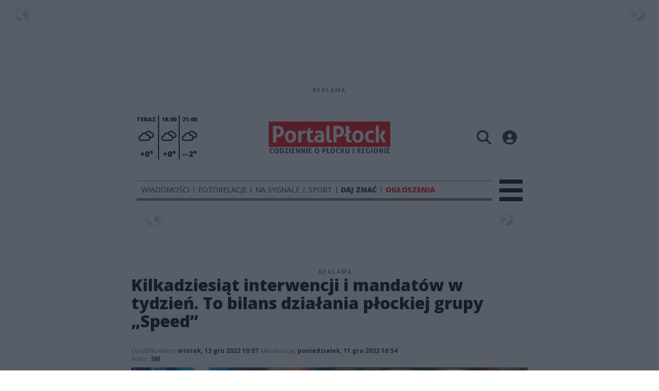

--- FILE ---
content_type: text/html;charset=utf-8
request_url: https://portalplock.pl/wiadomosci/kilkadziesiat-interwencji-i-mandatow-to-bilans-tygodnia-dzialania-plockiej-grupy-speed/XNCo2Cn3W7F13aO92xDl
body_size: 91948
content:
<!DOCTYPE html><html  lang="pl" data-capo=""><head><meta charset="utf-8">
<meta name="viewport" content="width=device-width, initial-scale=1">
<title>Kilkadziesiąt interwencji i mandatów w tydzień. To bilans działania płockiej grupy „Speed” - Portal Płock</title>
<link rel="stylesheet" href="/fonts/OpenSans.css?v3">
<style>:root{--vc-clr-primary:#000;--vc-clr-secondary:#090f207f;--vc-clr-white:#fff;--vc-icn-width:1.2em;--vc-nav-width:30px;--vc-nav-height:30px;--vc-nav-border-radius:0;--vc-nav-color:var(--vc-clr-primary);--vc-nav-color-hover:var(--vc-clr-secondary);--vc-nav-background:transparent;--vc-pgn-width:12px;--vc-pgn-height:4px;--vc-pgn-margin:4px;--vc-pgn-border-radius:0;--vc-pgn-background-color:var(--vc-clr-secondary);--vc-pgn-active-color:var(--vc-clr-primary)}.carousel{overscroll-behavior:none;position:relative;text-align:center;touch-action:pan-y}.carousel,.carousel *{box-sizing:border-box}.carousel__track{display:flex;padding:0!important;position:relative}.carousel__viewport{overflow:hidden}.carousel__sr-only{height:1px;margin:-1px;overflow:hidden;padding:0;position:absolute;width:1px;clip:rect(0,0,0,0);border:0}.carousel__icon{height:var(--vc-icn-width);width:var(--vc-icn-width);fill:currentColor}.carousel__next,.carousel__prev{align-items:center;background:var(--vc-nav-background);border:0;border-radius:var(--vc-nav-border-radius);box-sizing:content-box;color:var(--vc-nav-color);cursor:pointer;display:flex;font-size:var(--vc-nav-height);height:var(--vc-nav-height);justify-content:center;margin:0 10px;padding:0;position:absolute;text-align:center;top:50%;transform:translateY(-50%);width:var(--vc-nav-width)}.carousel__next--disabled,.carousel__prev--disabled{cursor:not-allowed;opacity:.5}.carousel__prev{left:0}.carousel__next{right:0}.carousel--rtl .carousel__prev{left:auto;right:0}.carousel--rtl .carousel__next{left:0;right:auto}@media (hover:hover){.carousel__next:hover,.carousel__prev:hover{color:var(--vc-nav-color-hover)}}.carousel__pagination{display:flex;justify-content:center;line-height:0;list-style:none;margin:10px 0 0;padding:0}.carousel__pagination-button{background:transparent;border:0;cursor:pointer;display:block;margin:0;padding:var(--vc-pgn-margin)}.carousel__pagination-button:after{background-color:var(--vc-pgn-background-color);border-radius:var(--vc-pgn-border-radius);content:"";display:block;height:var(--vc-pgn-height);width:var(--vc-pgn-width)}.carousel__pagination-button--active:after{background-color:var(--vc-pgn-active-color)}@media (hover:hover){.carousel__pagination-button:hover:after{background-color:var(--vc-pgn-active-color)}}.carousel__slide{align-items:center;display:flex;flex-shrink:0;justify-content:center;margin:0;position:relative;scroll-snap-stop:auto;transform:translateZ(0)}</style>
<style>@charset "UTF-8";/*!
* Bootstrap  v5.3.3 (https://getbootstrap.com/)
* Copyright 2011-2024 The Bootstrap Authors
* Licensed under MIT (https://github.com/twbs/bootstrap/blob/main/LICENSE)
*/:root{--bs-blue:#0d6efd;--bs-indigo:#6610f2;--bs-purple:#6f42c1;--bs-pink:#d63384;--bs-red:#dc3545;--bs-orange:#fd7e14;--bs-yellow:#ffc107;--bs-green:#198754;--bs-teal:#20c997;--bs-cyan:#0dcaf0;--bs-black:#000;--bs-white:#fff;--bs-gray:#6c757d;--bs-gray-dark:#343a40;--bs-gray-100:#f8f9fa;--bs-gray-200:#e9ecef;--bs-gray-300:#dee2e6;--bs-gray-400:#ced4da;--bs-gray-500:#adb5bd;--bs-gray-600:#6c757d;--bs-gray-700:#495057;--bs-gray-800:#343a40;--bs-gray-900:#212529;--bs-primary:#0d6efd;--bs-secondary:#6c757d;--bs-success:#198754;--bs-info:#0dcaf0;--bs-warning:#ffc107;--bs-danger:#dc3545;--bs-light:#f8f9fa;--bs-dark:#212529;--bs-primary-rgb:13,110,253;--bs-secondary-rgb:108,117,125;--bs-success-rgb:25,135,84;--bs-info-rgb:13,202,240;--bs-warning-rgb:255,193,7;--bs-danger-rgb:220,53,69;--bs-light-rgb:248,249,250;--bs-dark-rgb:33,37,41;--bs-primary-text-emphasis:#052c65;--bs-secondary-text-emphasis:#2b2f32;--bs-success-text-emphasis:#0a3622;--bs-info-text-emphasis:#055160;--bs-warning-text-emphasis:#664d03;--bs-danger-text-emphasis:#58151c;--bs-light-text-emphasis:#495057;--bs-dark-text-emphasis:#495057;--bs-primary-bg-subtle:#cfe2ff;--bs-secondary-bg-subtle:#e2e3e5;--bs-success-bg-subtle:#d1e7dd;--bs-info-bg-subtle:#cff4fc;--bs-warning-bg-subtle:#fff3cd;--bs-danger-bg-subtle:#f8d7da;--bs-light-bg-subtle:#fcfcfd;--bs-dark-bg-subtle:#ced4da;--bs-primary-border-subtle:#9ec5fe;--bs-secondary-border-subtle:#c4c8cb;--bs-success-border-subtle:#a3cfbb;--bs-info-border-subtle:#9eeaf9;--bs-warning-border-subtle:#ffe69c;--bs-danger-border-subtle:#f1aeb5;--bs-light-border-subtle:#e9ecef;--bs-dark-border-subtle:#adb5bd;--bs-white-rgb:255,255,255;--bs-black-rgb:0,0,0;--bs-font-sans-serif:system-ui,-apple-system,"Segoe UI",Roboto,"Helvetica Neue","Noto Sans","Liberation Sans",Arial,sans-serif,"Apple Color Emoji","Segoe UI Emoji","Segoe UI Symbol","Noto Color Emoji";--bs-font-monospace:SFMono-Regular,Menlo,Monaco,Consolas,"Liberation Mono","Courier New",monospace;--bs-gradient:linear-gradient(180deg,hsla(0,0%,100%,.15),hsla(0,0%,100%,0));--bs-body-font-family:var(--bs-font-sans-serif);--bs-body-font-size:1rem;--bs-body-font-weight:400;--bs-body-line-height:1.5;--bs-body-color:#212529;--bs-body-color-rgb:33,37,41;--bs-body-bg:#fff;--bs-body-bg-rgb:255,255,255;--bs-emphasis-color:#000;--bs-emphasis-color-rgb:0,0,0;--bs-secondary-color:rgba(33,37,41,.75);--bs-secondary-color-rgb:33,37,41;--bs-secondary-bg:#e9ecef;--bs-secondary-bg-rgb:233,236,239;--bs-tertiary-color:rgba(33,37,41,.5);--bs-tertiary-color-rgb:33,37,41;--bs-tertiary-bg:#f8f9fa;--bs-tertiary-bg-rgb:248,249,250;--bs-heading-color:inherit;--bs-link-color:#0d6efd;--bs-link-color-rgb:13,110,253;--bs-link-decoration:underline;--bs-link-hover-color:#0a58ca;--bs-link-hover-color-rgb:10,88,202;--bs-code-color:#d63384;--bs-highlight-color:#212529;--bs-highlight-bg:#fff3cd;--bs-border-width:1px;--bs-border-style:solid;--bs-border-color:#dee2e6;--bs-border-color-translucent:rgba(0,0,0,.175);--bs-border-radius:.375rem;--bs-border-radius-sm:.25rem;--bs-border-radius-lg:.5rem;--bs-border-radius-xl:1rem;--bs-border-radius-xxl:2rem;--bs-border-radius-2xl:var(--bs-border-radius-xxl);--bs-border-radius-pill:50rem;--bs-box-shadow:0 .5rem 1rem rgba(0,0,0,.15);--bs-box-shadow-sm:0 .125rem .25rem rgba(0,0,0,.075);--bs-box-shadow-lg:0 1rem 3rem rgba(0,0,0,.175);--bs-box-shadow-inset:inset 0 1px 2px rgba(0,0,0,.075);--bs-focus-ring-width:.25rem;--bs-focus-ring-opacity:.25;--bs-focus-ring-color:rgba(13,110,253,.25);--bs-form-valid-color:#198754;--bs-form-valid-border-color:#198754;--bs-form-invalid-color:#dc3545;--bs-form-invalid-border-color:#dc3545}*,:after,:before{box-sizing:border-box}@media (prefers-reduced-motion:no-preference){:root{scroll-behavior:smooth}}body{background-color:var(--bs-body-bg);color:var(--bs-body-color);font-family:var(--bs-body-font-family);font-size:var(--bs-body-font-size);font-weight:var(--bs-body-font-weight);line-height:var(--bs-body-line-height);margin:0;text-align:var(--bs-body-text-align);-webkit-text-size-adjust:100%;-webkit-tap-highlight-color:transparent}hr{border:0;border-top:var(--bs-border-width) solid;color:inherit;margin:1rem 0;opacity:.25}.h1,.h2,.h3,.h4,.h5,.h6,h1,h2,h3,h4,h5,h6{color:var(--bs-heading-color);font-weight:500;line-height:1.2;margin-bottom:.5rem;margin-top:0}.h1,h1{font-size:calc(1.375rem + 1.5vw)}@media (min-width:1200px){.h1,h1{font-size:2.5rem}}.h2,h2{font-size:calc(1.325rem + .9vw)}@media (min-width:1200px){.h2,h2{font-size:2rem}}.h3,h3{font-size:calc(1.3rem + .6vw)}@media (min-width:1200px){.h3,h3{font-size:1.75rem}}.h4,h4{font-size:calc(1.275rem + .3vw)}@media (min-width:1200px){.h4,h4{font-size:1.5rem}}.h5,h5{font-size:1.25rem}.h6,h6{font-size:1rem}p{margin-top:0}address,p{margin-bottom:1rem}address{font-style:normal;line-height:inherit}ul{padding-left:2rem}dl,ul{margin-bottom:1rem;margin-top:0}ul ul{margin-bottom:0}dd{margin-bottom:.5rem;margin-left:0}blockquote{margin:0 0 1rem}b,strong{font-weight:bolder}.small,small{font-size:.875em}a{color:rgba(var(--bs-link-color-rgb),var(--bs-link-opacity,1));text-decoration:underline}a:hover{--bs-link-color-rgb:var(--bs-link-hover-color-rgb)}a:not([href]):not([class]),a:not([href]):not([class]):hover{color:inherit;text-decoration:none}code{color:var(--bs-code-color);font-family:var(--bs-font-monospace);font-size:1em;font-size:.875em;word-wrap:break-word}a>code{color:inherit}img,svg{vertical-align:middle}table{border-collapse:collapse;caption-side:bottom}label{display:inline-block}button{border-radius:0}button:focus:not(:focus-visible){outline:0}button,input,select,textarea{font-family:inherit;font-size:inherit;line-height:inherit;margin:0}button,select{text-transform:none}[role=button]{cursor:pointer}select{word-wrap:normal}select:disabled{opacity:1}[list]:not([type=date]):not([type=datetime-local]):not([type=month]):not([type=week]):not([type=time])::-webkit-calendar-picker-indicator{display:none!important}[type=button],[type=reset],[type=submit],button{-webkit-appearance:button}[type=button]:not(:disabled),[type=reset]:not(:disabled),[type=submit]:not(:disabled),button:not(:disabled){cursor:pointer}::-moz-focus-inner{border-style:none;padding:0}textarea{resize:vertical}::-webkit-datetime-edit-day-field,::-webkit-datetime-edit-fields-wrapper,::-webkit-datetime-edit-hour-field,::-webkit-datetime-edit-minute,::-webkit-datetime-edit-month-field,::-webkit-datetime-edit-text,::-webkit-datetime-edit-year-field{padding:0}::-webkit-inner-spin-button{height:auto}[type=search]{-webkit-appearance:textfield;outline-offset:-2px}::-webkit-search-decoration{-webkit-appearance:none}::-webkit-color-swatch-wrapper{padding:0}::file-selector-button{-webkit-appearance:button;font:inherit}output{display:inline-block}iframe{border:0}summary{cursor:pointer;display:list-item}progress{vertical-align:baseline}[hidden]{display:none!important}.list-unstyled{list-style:none;padding-left:0}.blockquote{font-size:1.25rem;margin-bottom:1rem}.blockquote>:last-child{margin-bottom:0}.blockquote-footer{color:#6c757d;font-size:.875em;margin-bottom:1rem;margin-top:-1rem}.blockquote-footer:before{content:"— "}.container{--bs-gutter-x:1.5rem;--bs-gutter-y:0;margin-left:auto;margin-right:auto;padding-left:calc(var(--bs-gutter-x)*.5);padding-right:calc(var(--bs-gutter-x)*.5);width:100%}@media (min-width:576px){.container{max-width:540px}}@media (min-width:768px){.container{max-width:720px}}@media (min-width:992px){.container{max-width:960px}}@media (min-width:1200px){.container{max-width:1140px}}@media (min-width:1400px){.container{max-width:1320px}}:root{--bs-breakpoint-xs:0;--bs-breakpoint-sm:576px;--bs-breakpoint-md:768px;--bs-breakpoint-lg:992px;--bs-breakpoint-xl:1200px;--bs-breakpoint-xxl:1400px}.row{--bs-gutter-x:1.5rem;--bs-gutter-y:0;display:flex;flex-wrap:wrap;margin-left:calc(var(--bs-gutter-x)*-.5);margin-right:calc(var(--bs-gutter-x)*-.5);margin-top:calc(var(--bs-gutter-y)*-1)}.row>*{flex-shrink:0;margin-top:var(--bs-gutter-y);max-width:100%;padding-left:calc(var(--bs-gutter-x)*.5);padding-right:calc(var(--bs-gutter-x)*.5);width:100%}.col{flex:1 0 0%}.col-4{flex:0 0 auto;width:33.33333333%}.col-12{flex:0 0 auto;width:100%}@media (min-width:576px){.col-sm-2{flex:0 0 auto;width:16.66666667%}}.table{--bs-table-color-type:initial;--bs-table-bg-type:initial;--bs-table-color-state:initial;--bs-table-bg-state:initial;--bs-table-color:var(--bs-emphasis-color);--bs-table-bg:var(--bs-body-bg);--bs-table-border-color:var(--bs-border-color);--bs-table-accent-bg:transparent;--bs-table-striped-color:var(--bs-emphasis-color);--bs-table-striped-bg:rgba(var(--bs-emphasis-color-rgb),.05);--bs-table-active-color:var(--bs-emphasis-color);--bs-table-active-bg:rgba(var(--bs-emphasis-color-rgb),.1);--bs-table-hover-color:var(--bs-emphasis-color);--bs-table-hover-bg:rgba(var(--bs-emphasis-color-rgb),.075);border-color:var(--bs-table-border-color);margin-bottom:1rem;vertical-align:top;width:100%}.table>:not(caption)>*>*{background-color:var(--bs-table-bg);border-bottom-width:var(--bs-border-width);box-shadow:inset 0 0 0 9999px var(--bs-table-bg-state,var(--bs-table-bg-type,var(--bs-table-accent-bg)));color:var(--bs-table-color-state,var(--bs-table-color-type,var(--bs-table-color)));padding:.5rem}.form-control{-webkit-appearance:none;-moz-appearance:none;appearance:none;background-clip:padding-box;background-color:var(--bs-body-bg);border:var(--bs-border-width) solid var(--bs-border-color);border-radius:var(--bs-border-radius);color:var(--bs-body-color);display:block;font-size:1rem;font-weight:400;line-height:1.5;padding:.375rem .75rem;transition:border-color .15s ease-in-out,box-shadow .15s ease-in-out;width:100%}@media (prefers-reduced-motion:reduce){.form-control{transition:none}}.form-control[type=file]{overflow:hidden}.form-control[type=file]:not(:disabled):not([readonly]){cursor:pointer}.form-control:focus{background-color:var(--bs-body-bg);border-color:#86b7fe;box-shadow:0 0 0 .25rem #0d6efd40;color:var(--bs-body-color);outline:0}.form-control::-webkit-date-and-time-value{height:1.5em;margin:0;min-width:85px}.form-control::-webkit-datetime-edit{display:block;padding:0}.form-control::-moz-placeholder{color:var(--bs-secondary-color);opacity:1}.form-control::placeholder{color:var(--bs-secondary-color);opacity:1}.form-control:disabled{background-color:var(--bs-secondary-bg);opacity:1}.form-control::file-selector-button{background-color:var(--bs-tertiary-bg);border:0 solid;border-color:inherit;border-inline-end-width:var(--bs-border-width);border-radius:0;color:var(--bs-body-color);margin:-.375rem -.75rem;margin-inline-end:.75rem;padding:.375rem .75rem;pointer-events:none;transition:color .15s ease-in-out,background-color .15s ease-in-out,border-color .15s ease-in-out,box-shadow .15s ease-in-out}@media (prefers-reduced-motion:reduce){.form-control::file-selector-button{transition:none}}.form-control:hover:not(:disabled):not([readonly])::file-selector-button{background-color:var(--bs-secondary-bg)}textarea.form-control{min-height:calc(1.5em + .75rem + var(--bs-border-width)*2)}.form-check{display:block;margin-bottom:.125rem;min-height:1.5rem;padding-left:1.5em}.form-check .form-check-input{float:left;margin-left:-1.5em}.form-check-input{--bs-form-check-bg:var(--bs-body-bg);-webkit-appearance:none;-moz-appearance:none;appearance:none;background-color:var(--bs-form-check-bg);background-image:var(--bs-form-check-bg-image);background-position:50%;background-repeat:no-repeat;background-size:contain;border:var(--bs-border-width) solid var(--bs-border-color);flex-shrink:0;height:1em;margin-top:.25em;-webkit-print-color-adjust:exact;print-color-adjust:exact;vertical-align:top;width:1em}.form-check-input[type=checkbox]{border-radius:.25em}.form-check-input[type=radio]{border-radius:50%}.form-check-input:active{filter:brightness(90%)}.form-check-input:focus{border-color:#86b7fe;box-shadow:0 0 0 .25rem #0d6efd40;outline:0}.form-check-input:checked{background-color:#0d6efd;border-color:#0d6efd}.form-check-input:checked[type=checkbox]{--bs-form-check-bg-image:url("data:image/svg+xml;charset=utf-8,%3Csvg xmlns='http://www.w3.org/2000/svg' viewBox='0 0 20 20'%3E%3Cpath fill='none' stroke='%23fff' stroke-linecap='round' stroke-linejoin='round' stroke-width='3' d='m6 10 3 3 6-6'/%3E%3C/svg%3E")}.form-check-input:checked[type=radio]{--bs-form-check-bg-image:url("data:image/svg+xml;charset=utf-8,%3Csvg xmlns='http://www.w3.org/2000/svg' viewBox='-4 -4 8 8'%3E%3Ccircle r='2' fill='%23fff'/%3E%3C/svg%3E")}.form-check-input[type=checkbox]:indeterminate{background-color:#0d6efd;border-color:#0d6efd;--bs-form-check-bg-image:url("data:image/svg+xml;charset=utf-8,%3Csvg xmlns='http://www.w3.org/2000/svg' viewBox='0 0 20 20'%3E%3Cpath fill='none' stroke='%23fff' stroke-linecap='round' stroke-linejoin='round' stroke-width='3' d='M6 10h8'/%3E%3C/svg%3E")}.form-check-input:disabled{filter:none;opacity:.5;pointer-events:none}.form-check-input:disabled~.form-check-label,.form-check-input[disabled]~.form-check-label{cursor:default;opacity:.5}.btn-check{position:absolute;clip:rect(0,0,0,0);pointer-events:none}.btn-check:disabled+.btn,.btn-check[disabled]+.btn{filter:none;opacity:.65;pointer-events:none}.input-group{align-items:stretch;display:flex;flex-wrap:wrap;position:relative;width:100%}.input-group>.form-control{flex:1 1 auto;min-width:0;position:relative;width:1%}.input-group>.form-control:focus{z-index:5}.input-group .btn{position:relative;z-index:2}.input-group .btn:focus{z-index:5}.input-group:not(.has-validation)>:not(:last-child):not(.dropdown-toggle):not(.dropdown-menu):not(.form-floating){border-bottom-right-radius:0;border-top-right-radius:0}.input-group>:not(:first-child):not(.dropdown-menu):not(.valid-tooltip):not(.valid-feedback):not(.invalid-tooltip):not(.invalid-feedback){border-bottom-left-radius:0;border-top-left-radius:0;margin-left:calc(var(--bs-border-width)*-1)}.invalid-feedback{color:var(--bs-form-invalid-color);display:none;font-size:.875em;margin-top:.25rem;width:100%}.btn{--bs-btn-padding-x:.75rem;--bs-btn-padding-y:.375rem;--bs-btn-font-family: ;--bs-btn-font-size:1rem;--bs-btn-font-weight:400;--bs-btn-line-height:1.5;--bs-btn-color:var(--bs-body-color);--bs-btn-bg:transparent;--bs-btn-border-width:var(--bs-border-width);--bs-btn-border-color:transparent;--bs-btn-border-radius:var(--bs-border-radius);--bs-btn-hover-border-color:transparent;--bs-btn-box-shadow:inset 0 1px 0 hsla(0,0%,100%,.15),0 1px 1px rgba(0,0,0,.075);--bs-btn-disabled-opacity:.65;--bs-btn-focus-box-shadow:0 0 0 .25rem rgba(var(--bs-btn-focus-shadow-rgb),.5);background-color:var(--bs-btn-bg);border:var(--bs-btn-border-width) solid var(--bs-btn-border-color);border-radius:var(--bs-btn-border-radius);color:var(--bs-btn-color);cursor:pointer;display:inline-block;font-family:var(--bs-btn-font-family);font-size:var(--bs-btn-font-size);font-weight:var(--bs-btn-font-weight);line-height:var(--bs-btn-line-height);padding:var(--bs-btn-padding-y) var(--bs-btn-padding-x);text-align:center;text-decoration:none;transition:color .15s ease-in-out,background-color .15s ease-in-out,border-color .15s ease-in-out,box-shadow .15s ease-in-out;-webkit-user-select:none;-moz-user-select:none;user-select:none;vertical-align:middle}@media (prefers-reduced-motion:reduce){.btn{transition:none}}.btn:hover{background-color:var(--bs-btn-hover-bg);border-color:var(--bs-btn-hover-border-color);color:var(--bs-btn-hover-color)}.btn-check+.btn:hover{background-color:var(--bs-btn-bg);border-color:var(--bs-btn-border-color);color:var(--bs-btn-color)}.btn:focus-visible{background-color:var(--bs-btn-hover-bg);border-color:var(--bs-btn-hover-border-color);box-shadow:var(--bs-btn-focus-box-shadow);color:var(--bs-btn-hover-color);outline:0}.btn-check:focus-visible+.btn{border-color:var(--bs-btn-hover-border-color);box-shadow:var(--bs-btn-focus-box-shadow);outline:0}.btn-check:checked+.btn,.btn.active,.btn:first-child:active,:not(.btn-check)+.btn:active{background-color:var(--bs-btn-active-bg);border-color:var(--bs-btn-active-border-color);color:var(--bs-btn-active-color)}.btn-check:checked+.btn:focus-visible,.btn.active:focus-visible,.btn:first-child:active:focus-visible,:not(.btn-check)+.btn:active:focus-visible{box-shadow:var(--bs-btn-focus-box-shadow)}.btn-check:checked:focus-visible+.btn{box-shadow:var(--bs-btn-focus-box-shadow)}.btn.disabled,.btn:disabled{background-color:var(--bs-btn-disabled-bg);border-color:var(--bs-btn-disabled-border-color);color:var(--bs-btn-disabled-color);opacity:var(--bs-btn-disabled-opacity);pointer-events:none}.btn-primary{--bs-btn-color:#fff;--bs-btn-bg:#0d6efd;--bs-btn-border-color:#0d6efd;--bs-btn-hover-color:#fff;--bs-btn-hover-bg:#0b5ed7;--bs-btn-hover-border-color:#0a58ca;--bs-btn-focus-shadow-rgb:49,132,253;--bs-btn-active-color:#fff;--bs-btn-active-bg:#0a58ca;--bs-btn-active-border-color:#0a53be;--bs-btn-active-shadow:inset 0 3px 5px rgba(0,0,0,.125);--bs-btn-disabled-color:#fff;--bs-btn-disabled-bg:#0d6efd;--bs-btn-disabled-border-color:#0d6efd}.btn-secondary{--bs-btn-color:#fff;--bs-btn-bg:#6c757d;--bs-btn-border-color:#6c757d;--bs-btn-hover-color:#fff;--bs-btn-hover-bg:#5c636a;--bs-btn-hover-border-color:#565e64;--bs-btn-focus-shadow-rgb:130,138,145;--bs-btn-active-color:#fff;--bs-btn-active-bg:#565e64;--bs-btn-active-border-color:#51585e;--bs-btn-active-shadow:inset 0 3px 5px rgba(0,0,0,.125);--bs-btn-disabled-color:#fff;--bs-btn-disabled-bg:#6c757d;--bs-btn-disabled-border-color:#6c757d}.btn-success{--bs-btn-color:#fff;--bs-btn-bg:#198754;--bs-btn-border-color:#198754;--bs-btn-hover-color:#fff;--bs-btn-hover-bg:#157347;--bs-btn-hover-border-color:#146c43;--bs-btn-focus-shadow-rgb:60,153,110;--bs-btn-active-color:#fff;--bs-btn-active-bg:#146c43;--bs-btn-active-border-color:#13653f;--bs-btn-active-shadow:inset 0 3px 5px rgba(0,0,0,.125);--bs-btn-disabled-color:#fff;--bs-btn-disabled-bg:#198754;--bs-btn-disabled-border-color:#198754}.btn-info{--bs-btn-color:#000;--bs-btn-bg:#0dcaf0;--bs-btn-border-color:#0dcaf0;--bs-btn-hover-color:#000;--bs-btn-hover-bg:#31d2f2;--bs-btn-hover-border-color:#25cff2;--bs-btn-focus-shadow-rgb:11,172,204;--bs-btn-active-color:#000;--bs-btn-active-bg:#3dd5f3;--bs-btn-active-border-color:#25cff2;--bs-btn-active-shadow:inset 0 3px 5px rgba(0,0,0,.125);--bs-btn-disabled-color:#000;--bs-btn-disabled-bg:#0dcaf0;--bs-btn-disabled-border-color:#0dcaf0}.btn-warning{--bs-btn-color:#000;--bs-btn-bg:#ffc107;--bs-btn-border-color:#ffc107;--bs-btn-hover-color:#000;--bs-btn-hover-bg:#ffca2c;--bs-btn-hover-border-color:#ffc720;--bs-btn-focus-shadow-rgb:217,164,6;--bs-btn-active-color:#000;--bs-btn-active-bg:#ffcd39;--bs-btn-active-border-color:#ffc720;--bs-btn-active-shadow:inset 0 3px 5px rgba(0,0,0,.125);--bs-btn-disabled-color:#000;--bs-btn-disabled-bg:#ffc107;--bs-btn-disabled-border-color:#ffc107}.btn-danger{--bs-btn-color:#fff;--bs-btn-bg:#dc3545;--bs-btn-border-color:#dc3545;--bs-btn-hover-color:#fff;--bs-btn-hover-bg:#bb2d3b;--bs-btn-hover-border-color:#b02a37;--bs-btn-focus-shadow-rgb:225,83,97;--bs-btn-active-color:#fff;--bs-btn-active-bg:#b02a37;--bs-btn-active-border-color:#a52834;--bs-btn-active-shadow:inset 0 3px 5px rgba(0,0,0,.125);--bs-btn-disabled-color:#fff;--bs-btn-disabled-bg:#dc3545;--bs-btn-disabled-border-color:#dc3545}.btn-light{--bs-btn-color:#000;--bs-btn-bg:#f8f9fa;--bs-btn-border-color:#f8f9fa;--bs-btn-hover-color:#000;--bs-btn-hover-bg:#d3d4d5;--bs-btn-hover-border-color:#c6c7c8;--bs-btn-focus-shadow-rgb:211,212,213;--bs-btn-active-color:#000;--bs-btn-active-bg:#c6c7c8;--bs-btn-active-border-color:#babbbc;--bs-btn-active-shadow:inset 0 3px 5px rgba(0,0,0,.125);--bs-btn-disabled-color:#000;--bs-btn-disabled-bg:#f8f9fa;--bs-btn-disabled-border-color:#f8f9fa}.btn-dark{--bs-btn-color:#fff;--bs-btn-bg:#212529;--bs-btn-border-color:#212529;--bs-btn-hover-color:#fff;--bs-btn-hover-bg:#424649;--bs-btn-hover-border-color:#373b3e;--bs-btn-focus-shadow-rgb:66,70,73;--bs-btn-active-color:#fff;--bs-btn-active-bg:#4d5154;--bs-btn-active-border-color:#373b3e;--bs-btn-active-shadow:inset 0 3px 5px rgba(0,0,0,.125);--bs-btn-disabled-color:#fff;--bs-btn-disabled-bg:#212529;--bs-btn-disabled-border-color:#212529}.btn-outline-primary{--bs-btn-color:#0d6efd;--bs-btn-border-color:#0d6efd;--bs-btn-hover-color:#fff;--bs-btn-hover-bg:#0d6efd;--bs-btn-hover-border-color:#0d6efd;--bs-btn-focus-shadow-rgb:13,110,253;--bs-btn-active-color:#fff;--bs-btn-active-bg:#0d6efd;--bs-btn-active-border-color:#0d6efd;--bs-btn-active-shadow:inset 0 3px 5px rgba(0,0,0,.125);--bs-btn-disabled-color:#0d6efd;--bs-btn-disabled-bg:transparent;--bs-btn-disabled-border-color:#0d6efd;--bs-gradient:none}.btn-outline-secondary{--bs-btn-color:#6c757d;--bs-btn-border-color:#6c757d;--bs-btn-hover-color:#fff;--bs-btn-hover-bg:#6c757d;--bs-btn-hover-border-color:#6c757d;--bs-btn-focus-shadow-rgb:108,117,125;--bs-btn-active-color:#fff;--bs-btn-active-bg:#6c757d;--bs-btn-active-border-color:#6c757d;--bs-btn-active-shadow:inset 0 3px 5px rgba(0,0,0,.125);--bs-btn-disabled-color:#6c757d;--bs-btn-disabled-bg:transparent;--bs-btn-disabled-border-color:#6c757d;--bs-gradient:none}.btn-outline-success{--bs-btn-color:#198754;--bs-btn-border-color:#198754;--bs-btn-hover-color:#fff;--bs-btn-hover-bg:#198754;--bs-btn-hover-border-color:#198754;--bs-btn-focus-shadow-rgb:25,135,84;--bs-btn-active-color:#fff;--bs-btn-active-bg:#198754;--bs-btn-active-border-color:#198754;--bs-btn-active-shadow:inset 0 3px 5px rgba(0,0,0,.125);--bs-btn-disabled-color:#198754;--bs-btn-disabled-bg:transparent;--bs-btn-disabled-border-color:#198754;--bs-gradient:none}.btn-outline-info{--bs-btn-color:#0dcaf0;--bs-btn-border-color:#0dcaf0;--bs-btn-hover-color:#000;--bs-btn-hover-bg:#0dcaf0;--bs-btn-hover-border-color:#0dcaf0;--bs-btn-focus-shadow-rgb:13,202,240;--bs-btn-active-color:#000;--bs-btn-active-bg:#0dcaf0;--bs-btn-active-border-color:#0dcaf0;--bs-btn-active-shadow:inset 0 3px 5px rgba(0,0,0,.125);--bs-btn-disabled-color:#0dcaf0;--bs-btn-disabled-bg:transparent;--bs-btn-disabled-border-color:#0dcaf0;--bs-gradient:none}.btn-outline-warning{--bs-btn-color:#ffc107;--bs-btn-border-color:#ffc107;--bs-btn-hover-color:#000;--bs-btn-hover-bg:#ffc107;--bs-btn-hover-border-color:#ffc107;--bs-btn-focus-shadow-rgb:255,193,7;--bs-btn-active-color:#000;--bs-btn-active-bg:#ffc107;--bs-btn-active-border-color:#ffc107;--bs-btn-active-shadow:inset 0 3px 5px rgba(0,0,0,.125);--bs-btn-disabled-color:#ffc107;--bs-btn-disabled-bg:transparent;--bs-btn-disabled-border-color:#ffc107;--bs-gradient:none}.btn-outline-danger{--bs-btn-color:#dc3545;--bs-btn-border-color:#dc3545;--bs-btn-hover-color:#fff;--bs-btn-hover-bg:#dc3545;--bs-btn-hover-border-color:#dc3545;--bs-btn-focus-shadow-rgb:220,53,69;--bs-btn-active-color:#fff;--bs-btn-active-bg:#dc3545;--bs-btn-active-border-color:#dc3545;--bs-btn-active-shadow:inset 0 3px 5px rgba(0,0,0,.125);--bs-btn-disabled-color:#dc3545;--bs-btn-disabled-bg:transparent;--bs-btn-disabled-border-color:#dc3545;--bs-gradient:none}.btn-outline-light{--bs-btn-color:#f8f9fa;--bs-btn-border-color:#f8f9fa;--bs-btn-hover-color:#000;--bs-btn-hover-bg:#f8f9fa;--bs-btn-hover-border-color:#f8f9fa;--bs-btn-focus-shadow-rgb:248,249,250;--bs-btn-active-color:#000;--bs-btn-active-bg:#f8f9fa;--bs-btn-active-border-color:#f8f9fa;--bs-btn-active-shadow:inset 0 3px 5px rgba(0,0,0,.125);--bs-btn-disabled-color:#f8f9fa;--bs-btn-disabled-bg:transparent;--bs-btn-disabled-border-color:#f8f9fa;--bs-gradient:none}.btn-outline-dark{--bs-btn-color:#212529;--bs-btn-border-color:#212529;--bs-btn-hover-color:#fff;--bs-btn-hover-bg:#212529;--bs-btn-hover-border-color:#212529;--bs-btn-focus-shadow-rgb:33,37,41;--bs-btn-active-color:#fff;--bs-btn-active-bg:#212529;--bs-btn-active-border-color:#212529;--bs-btn-active-shadow:inset 0 3px 5px rgba(0,0,0,.125);--bs-btn-disabled-color:#212529;--bs-btn-disabled-bg:transparent;--bs-btn-disabled-border-color:#212529;--bs-gradient:none}.btn-link{--bs-btn-font-weight:400;--bs-btn-color:var(--bs-link-color);--bs-btn-bg:transparent;--bs-btn-border-color:transparent;--bs-btn-hover-color:var(--bs-link-hover-color);--bs-btn-hover-border-color:transparent;--bs-btn-active-color:var(--bs-link-hover-color);--bs-btn-active-border-color:transparent;--bs-btn-disabled-color:#6c757d;--bs-btn-disabled-border-color:transparent;--bs-btn-box-shadow:0 0 0 #000;--bs-btn-focus-shadow-rgb:49,132,253;text-decoration:underline}.btn-link:focus-visible{color:var(--bs-btn-color)}.btn-link:hover{color:var(--bs-btn-hover-color)}.btn-group-lg>.btn,.btn-lg{--bs-btn-padding-y:.5rem;--bs-btn-padding-x:1rem;--bs-btn-font-size:1.25rem;--bs-btn-border-radius:var(--bs-border-radius-lg)}.btn-group-sm>.btn,.btn-sm{--bs-btn-padding-y:.25rem;--bs-btn-padding-x:.5rem;--bs-btn-font-size:.875rem;--bs-btn-border-radius:var(--bs-border-radius-sm)}.btn-group,.btn-group-vertical{display:inline-flex;position:relative;vertical-align:middle}.btn-group-vertical>.btn,.btn-group>.btn{flex:1 1 auto;position:relative}.btn-group-vertical>.btn-check:checked+.btn,.btn-group-vertical>.btn-check:focus+.btn,.btn-group-vertical>.btn.active,.btn-group-vertical>.btn:active,.btn-group-vertical>.btn:focus,.btn-group-vertical>.btn:hover,.btn-group>.btn-check:checked+.btn,.btn-group>.btn-check:focus+.btn,.btn-group>.btn.active,.btn-group>.btn:active,.btn-group>.btn:focus,.btn-group>.btn:hover{z-index:1}.btn-toolbar{display:flex;flex-wrap:wrap;justify-content:flex-start}.btn-toolbar .input-group{width:auto}.btn-group{border-radius:var(--bs-border-radius)}.btn-group>.btn-group:not(:first-child),.btn-group>:not(.btn-check:first-child)+.btn{margin-left:calc(var(--bs-border-width)*-1)}.btn-group>.btn-group:not(:last-child)>.btn,.btn-group>.btn:not(:last-child):not(.dropdown-toggle){border-bottom-right-radius:0;border-top-right-radius:0}.btn-group>.btn-group:not(:first-child)>.btn,.btn-group>.btn:nth-child(n+3),.btn-group>:not(.btn-check)+.btn{border-bottom-left-radius:0;border-top-left-radius:0}.btn-group-vertical{align-items:flex-start;flex-direction:column;justify-content:center}.btn-group-vertical>.btn,.btn-group-vertical>.btn-group{width:100%}.btn-group-vertical>.btn-group:not(:first-child),.btn-group-vertical>.btn:not(:first-child){margin-top:calc(var(--bs-border-width)*-1)}.btn-group-vertical>.btn-group:not(:last-child)>.btn,.btn-group-vertical>.btn:not(:last-child):not(.dropdown-toggle){border-bottom-left-radius:0;border-bottom-right-radius:0}.btn-group-vertical>.btn-group:not(:first-child)>.btn,.btn-group-vertical>.btn~.btn{border-top-left-radius:0;border-top-right-radius:0}.nav{--bs-nav-link-padding-x:1rem;--bs-nav-link-padding-y:.5rem;--bs-nav-link-font-weight: ;--bs-nav-link-color:var(--bs-link-color);--bs-nav-link-hover-color:var(--bs-link-hover-color);--bs-nav-link-disabled-color:var(--bs-secondary-color);display:flex;flex-wrap:wrap;list-style:none;margin-bottom:0;padding-left:0}.nav-link{background:0 0;border:0;color:var(--bs-nav-link-color);display:block;font-size:var(--bs-nav-link-font-size);font-weight:var(--bs-nav-link-font-weight);padding:var(--bs-nav-link-padding-y) var(--bs-nav-link-padding-x);text-decoration:none;transition:color .15s ease-in-out,background-color .15s ease-in-out,border-color .15s ease-in-out}@media (prefers-reduced-motion:reduce){.nav-link{transition:none}}.nav-link:focus,.nav-link:hover{color:var(--bs-nav-link-hover-color)}.nav-link:focus-visible{box-shadow:0 0 0 .25rem #0d6efd40;outline:0}.nav-link.disabled,.nav-link:disabled{color:var(--bs-nav-link-disabled-color);cursor:default;pointer-events:none}.nav-tabs{--bs-nav-tabs-border-width:var(--bs-border-width);--bs-nav-tabs-border-color:var(--bs-border-color);--bs-nav-tabs-border-radius:var(--bs-border-radius);--bs-nav-tabs-link-hover-border-color:var(--bs-secondary-bg) var(--bs-secondary-bg) var(--bs-border-color);--bs-nav-tabs-link-active-color:var(--bs-emphasis-color);--bs-nav-tabs-link-active-bg:var(--bs-body-bg);--bs-nav-tabs-link-active-border-color:var(--bs-border-color) var(--bs-border-color) var(--bs-body-bg);border-bottom:var(--bs-nav-tabs-border-width) solid var(--bs-nav-tabs-border-color)}.nav-tabs .nav-link{border:var(--bs-nav-tabs-border-width) solid transparent;border-top-left-radius:var(--bs-nav-tabs-border-radius);border-top-right-radius:var(--bs-nav-tabs-border-radius);margin-bottom:calc(var(--bs-nav-tabs-border-width)*-1)}.nav-tabs .nav-link:focus,.nav-tabs .nav-link:hover{border-color:var(--bs-nav-tabs-link-hover-border-color);isolation:isolate}.nav-tabs .nav-link.active{background-color:var(--bs-nav-tabs-link-active-bg);border-color:var(--bs-nav-tabs-link-active-border-color);color:var(--bs-nav-tabs-link-active-color)}.nav-pills{--bs-nav-pills-border-radius:var(--bs-border-radius);--bs-nav-pills-link-active-color:#fff;--bs-nav-pills-link-active-bg:#0d6efd}.nav-pills .nav-link{border-radius:var(--bs-nav-pills-border-radius)}.nav-pills .nav-link.active{background-color:var(--bs-nav-pills-link-active-bg);color:var(--bs-nav-pills-link-active-color)}.nav-underline{--bs-nav-underline-gap:1rem;--bs-nav-underline-border-width:.125rem;--bs-nav-underline-link-active-color:var(--bs-emphasis-color);gap:var(--bs-nav-underline-gap)}.nav-underline .nav-link{border-bottom:var(--bs-nav-underline-border-width) solid transparent;padding-left:0;padding-right:0}.nav-underline .nav-link.active,.nav-underline .nav-link:focus,.nav-underline .nav-link:hover{border-bottom-color:currentcolor}.nav-underline .nav-link.active{color:var(--bs-nav-underline-link-active-color);font-weight:700}.nav-fill .nav-item,.nav-fill>.nav-link{flex:1 1 auto;text-align:center}.nav-justified .nav-item,.nav-justified>.nav-link{flex-basis:0;flex-grow:1;text-align:center}.nav-fill .nav-item .nav-link,.nav-justified .nav-item .nav-link{width:100%}.navbar{--bs-navbar-padding-x:0;--bs-navbar-padding-y:.5rem;--bs-navbar-color:rgba(var(--bs-emphasis-color-rgb),.65);--bs-navbar-hover-color:rgba(var(--bs-emphasis-color-rgb),.8);--bs-navbar-disabled-color:rgba(var(--bs-emphasis-color-rgb),.3);--bs-navbar-active-color:rgba(var(--bs-emphasis-color-rgb),1);--bs-navbar-brand-padding-y:.3125rem;--bs-navbar-brand-margin-end:1rem;--bs-navbar-brand-font-size:1.25rem;--bs-navbar-brand-color:rgba(var(--bs-emphasis-color-rgb),1);--bs-navbar-brand-hover-color:rgba(var(--bs-emphasis-color-rgb),1);--bs-navbar-nav-link-padding-x:.5rem;--bs-navbar-toggler-padding-y:.25rem;--bs-navbar-toggler-padding-x:.75rem;--bs-navbar-toggler-font-size:1.25rem;--bs-navbar-toggler-icon-bg:url("data:image/svg+xml;charset=utf-8,%3Csvg xmlns='http://www.w3.org/2000/svg' viewBox='0 0 30 30'%3E%3Cpath stroke='rgba(33, 37, 41, 0.75)' stroke-linecap='round' stroke-miterlimit='10' stroke-width='2' d='M4 7h22M4 15h22M4 23h22'/%3E%3C/svg%3E");--bs-navbar-toggler-border-color:rgba(var(--bs-emphasis-color-rgb),.15);--bs-navbar-toggler-border-radius:var(--bs-border-radius);--bs-navbar-toggler-focus-width:.25rem;--bs-navbar-toggler-transition:box-shadow .15s ease-in-out;flex-wrap:wrap;padding:var(--bs-navbar-padding-y) var(--bs-navbar-padding-x);position:relative}.navbar,.navbar>.container{align-items:center;display:flex;justify-content:space-between}.navbar>.container{flex-wrap:inherit}.navbar-brand{color:var(--bs-navbar-brand-color);font-size:var(--bs-navbar-brand-font-size);margin-right:var(--bs-navbar-brand-margin-end);padding-bottom:var(--bs-navbar-brand-padding-y);padding-top:var(--bs-navbar-brand-padding-y);text-decoration:none;white-space:nowrap}.navbar-brand:focus,.navbar-brand:hover{color:var(--bs-navbar-brand-hover-color)}.navbar-nav{--bs-nav-link-padding-x:0;--bs-nav-link-padding-y:.5rem;--bs-nav-link-font-weight: ;--bs-nav-link-color:var(--bs-navbar-color);--bs-nav-link-hover-color:var(--bs-navbar-hover-color);--bs-nav-link-disabled-color:var(--bs-navbar-disabled-color);display:flex;flex-direction:column;list-style:none;margin-bottom:0;padding-left:0}.navbar-nav .nav-link.active{color:var(--bs-navbar-active-color)}.navbar-text{color:var(--bs-navbar-color);padding-bottom:.5rem;padding-top:.5rem}.navbar-text a,.navbar-text a:focus,.navbar-text a:hover{color:var(--bs-navbar-active-color)}.navbar-collapse{align-items:center;flex-basis:100%;flex-grow:1}.navbar-toggler{background-color:transparent;border:var(--bs-border-width) solid var(--bs-navbar-toggler-border-color);border-radius:var(--bs-navbar-toggler-border-radius);color:var(--bs-navbar-color);font-size:var(--bs-navbar-toggler-font-size);line-height:1;padding:var(--bs-navbar-toggler-padding-y) var(--bs-navbar-toggler-padding-x);transition:var(--bs-navbar-toggler-transition)}@media (prefers-reduced-motion:reduce){.navbar-toggler{transition:none}}.navbar-toggler:hover{text-decoration:none}.navbar-toggler:focus{box-shadow:0 0 0 var(--bs-navbar-toggler-focus-width);outline:0;text-decoration:none}.navbar-toggler-icon{background-image:var(--bs-navbar-toggler-icon-bg);background-position:50%;background-repeat:no-repeat;background-size:100%;display:inline-block;height:1.5em;vertical-align:middle;width:1.5em}.navbar-nav-scroll{max-height:var(--bs-scroll-height,75vh);overflow-y:auto}@media (min-width:576px){.navbar-expand-sm{flex-wrap:nowrap;justify-content:flex-start}.navbar-expand-sm .navbar-nav{flex-direction:row}.navbar-expand-sm .navbar-nav .nav-link{padding-left:var(--bs-navbar-nav-link-padding-x);padding-right:var(--bs-navbar-nav-link-padding-x)}.navbar-expand-sm .navbar-nav-scroll{overflow:visible}.navbar-expand-sm .navbar-collapse{display:flex!important;flex-basis:auto}.navbar-expand-sm .navbar-toggler{display:none}}@media (min-width:768px){.navbar-expand-md{flex-wrap:nowrap;justify-content:flex-start}.navbar-expand-md .navbar-nav{flex-direction:row}.navbar-expand-md .navbar-nav .nav-link{padding-left:var(--bs-navbar-nav-link-padding-x);padding-right:var(--bs-navbar-nav-link-padding-x)}.navbar-expand-md .navbar-nav-scroll{overflow:visible}.navbar-expand-md .navbar-collapse{display:flex!important;flex-basis:auto}.navbar-expand-md .navbar-toggler{display:none}}@media (min-width:992px){.navbar-expand-lg{flex-wrap:nowrap;justify-content:flex-start}.navbar-expand-lg .navbar-nav{flex-direction:row}.navbar-expand-lg .navbar-nav .nav-link{padding-left:var(--bs-navbar-nav-link-padding-x);padding-right:var(--bs-navbar-nav-link-padding-x)}.navbar-expand-lg .navbar-nav-scroll{overflow:visible}.navbar-expand-lg .navbar-collapse{display:flex!important;flex-basis:auto}.navbar-expand-lg .navbar-toggler{display:none}}@media (min-width:1200px){.navbar-expand-xl{flex-wrap:nowrap;justify-content:flex-start}.navbar-expand-xl .navbar-nav{flex-direction:row}.navbar-expand-xl .navbar-nav .nav-link{padding-left:var(--bs-navbar-nav-link-padding-x);padding-right:var(--bs-navbar-nav-link-padding-x)}.navbar-expand-xl .navbar-nav-scroll{overflow:visible}.navbar-expand-xl .navbar-collapse{display:flex!important;flex-basis:auto}.navbar-expand-xl .navbar-toggler{display:none}}@media (min-width:1400px){.navbar-expand-xxl{flex-wrap:nowrap;justify-content:flex-start}.navbar-expand-xxl .navbar-nav{flex-direction:row}.navbar-expand-xxl .navbar-nav .nav-link{padding-left:var(--bs-navbar-nav-link-padding-x);padding-right:var(--bs-navbar-nav-link-padding-x)}.navbar-expand-xxl .navbar-nav-scroll{overflow:visible}.navbar-expand-xxl .navbar-collapse{display:flex!important;flex-basis:auto}.navbar-expand-xxl .navbar-toggler{display:none}}.navbar-expand{flex-wrap:nowrap;justify-content:flex-start}.navbar-expand .navbar-nav{flex-direction:row}.navbar-expand .navbar-nav .nav-link{padding-left:var(--bs-navbar-nav-link-padding-x);padding-right:var(--bs-navbar-nav-link-padding-x)}.navbar-expand .navbar-nav-scroll{overflow:visible}.navbar-expand .navbar-collapse{display:flex!important;flex-basis:auto}.navbar-expand .navbar-toggler{display:none}.navbar-dark{--bs-navbar-color:hsla(0,0%,100%,.55);--bs-navbar-hover-color:hsla(0,0%,100%,.75);--bs-navbar-disabled-color:hsla(0,0%,100%,.25);--bs-navbar-active-color:#fff;--bs-navbar-brand-color:#fff;--bs-navbar-brand-hover-color:#fff;--bs-navbar-toggler-border-color:hsla(0,0%,100%,.1);--bs-navbar-toggler-icon-bg:url("data:image/svg+xml;charset=utf-8,%3Csvg xmlns='http://www.w3.org/2000/svg' viewBox='0 0 30 30'%3E%3Cpath stroke='rgba(255, 255, 255, 0.55)' stroke-linecap='round' stroke-miterlimit='10' stroke-width='2' d='M4 7h22M4 15h22M4 23h22'/%3E%3C/svg%3E")}.card{--bs-card-spacer-y:1rem;--bs-card-spacer-x:1rem;--bs-card-title-spacer-y:.5rem;--bs-card-title-color: ;--bs-card-subtitle-color: ;--bs-card-border-width:var(--bs-border-width);--bs-card-border-color:var(--bs-border-color-translucent);--bs-card-border-radius:var(--bs-border-radius);--bs-card-box-shadow: ;--bs-card-inner-border-radius:calc(var(--bs-border-radius) - var(--bs-border-width));--bs-card-cap-padding-y:.5rem;--bs-card-cap-padding-x:1rem;--bs-card-cap-bg:rgba(var(--bs-body-color-rgb),.03);--bs-card-cap-color: ;--bs-card-height: ;--bs-card-color: ;--bs-card-bg:var(--bs-body-bg);--bs-card-img-overlay-padding:1rem;--bs-card-group-margin:.75rem;color:var(--bs-body-color);display:flex;flex-direction:column;height:var(--bs-card-height);min-width:0;position:relative;word-wrap:break-word;background-clip:border-box;background-color:var(--bs-card-bg);border:var(--bs-card-border-width) solid var(--bs-card-border-color);border-radius:var(--bs-card-border-radius)}.card>hr{margin-left:0;margin-right:0}.card-body{color:var(--bs-card-color);flex:1 1 auto;padding:var(--bs-card-spacer-y) var(--bs-card-spacer-x)}.pagination{--bs-pagination-padding-x:.75rem;--bs-pagination-padding-y:.375rem;--bs-pagination-font-size:1rem;--bs-pagination-color:var(--bs-link-color);--bs-pagination-bg:var(--bs-body-bg);--bs-pagination-border-width:var(--bs-border-width);--bs-pagination-border-color:var(--bs-border-color);--bs-pagination-border-radius:var(--bs-border-radius);--bs-pagination-hover-color:var(--bs-link-hover-color);--bs-pagination-hover-bg:var(--bs-tertiary-bg);--bs-pagination-hover-border-color:var(--bs-border-color);--bs-pagination-focus-color:var(--bs-link-hover-color);--bs-pagination-focus-bg:var(--bs-secondary-bg);--bs-pagination-focus-box-shadow:0 0 0 .25rem rgba(13,110,253,.25);--bs-pagination-active-color:#fff;--bs-pagination-active-bg:#0d6efd;--bs-pagination-active-border-color:#0d6efd;--bs-pagination-disabled-color:var(--bs-secondary-color);--bs-pagination-disabled-bg:var(--bs-secondary-bg);--bs-pagination-disabled-border-color:var(--bs-border-color);display:flex;list-style:none;padding-left:0}.badge{--bs-badge-padding-x:.65em;--bs-badge-padding-y:.35em;--bs-badge-font-size:.75em;--bs-badge-font-weight:700;--bs-badge-color:#fff;--bs-badge-border-radius:var(--bs-border-radius);border-radius:var(--bs-badge-border-radius);color:var(--bs-badge-color);display:inline-block;font-size:var(--bs-badge-font-size);font-weight:var(--bs-badge-font-weight);line-height:1;padding:var(--bs-badge-padding-y) var(--bs-badge-padding-x);text-align:center;vertical-align:baseline;white-space:nowrap}.badge:empty{display:none}.btn .badge{position:relative;top:-1px}.alert{--bs-alert-bg:transparent;--bs-alert-padding-x:1rem;--bs-alert-padding-y:1rem;--bs-alert-margin-bottom:1rem;--bs-alert-color:inherit;--bs-alert-border-color:transparent;--bs-alert-border:var(--bs-border-width) solid var(--bs-alert-border-color);--bs-alert-border-radius:var(--bs-border-radius);--bs-alert-link-color:inherit;background-color:var(--bs-alert-bg);border:var(--bs-alert-border);border-radius:var(--bs-alert-border-radius);color:var(--bs-alert-color);margin-bottom:var(--bs-alert-margin-bottom);padding:var(--bs-alert-padding-y) var(--bs-alert-padding-x);position:relative}.alert-primary{--bs-alert-color:var(--bs-primary-text-emphasis);--bs-alert-bg:var(--bs-primary-bg-subtle);--bs-alert-border-color:var(--bs-primary-border-subtle);--bs-alert-link-color:var(--bs-primary-text-emphasis)}.alert-success{--bs-alert-color:var(--bs-success-text-emphasis);--bs-alert-bg:var(--bs-success-bg-subtle);--bs-alert-border-color:var(--bs-success-border-subtle);--bs-alert-link-color:var(--bs-success-text-emphasis)}.alert-info{--bs-alert-color:var(--bs-info-text-emphasis);--bs-alert-bg:var(--bs-info-bg-subtle);--bs-alert-border-color:var(--bs-info-border-subtle);--bs-alert-link-color:var(--bs-info-text-emphasis)}.alert-danger{--bs-alert-color:var(--bs-danger-text-emphasis);--bs-alert-bg:var(--bs-danger-bg-subtle);--bs-alert-border-color:var(--bs-danger-border-subtle);--bs-alert-link-color:var(--bs-danger-text-emphasis)}@keyframes progress-bar-stripes{0%{background-position-x:1rem}}.progress{--bs-progress-height:1rem;--bs-progress-font-size:.75rem;--bs-progress-bg:var(--bs-secondary-bg);--bs-progress-border-radius:var(--bs-border-radius);--bs-progress-box-shadow:var(--bs-box-shadow-inset);--bs-progress-bar-color:#fff;--bs-progress-bar-bg:#0d6efd;--bs-progress-bar-transition:width .6s ease;background-color:var(--bs-progress-bg);border-radius:var(--bs-progress-border-radius);display:flex;font-size:var(--bs-progress-font-size);height:var(--bs-progress-height);overflow:hidden}.btn-close{--bs-btn-close-color:#000;--bs-btn-close-bg:url("data:image/svg+xml;charset=utf-8,%3Csvg xmlns='http://www.w3.org/2000/svg' viewBox='0 0 16 16'%3E%3Cpath d='M.293.293a1 1 0 0 1 1.414 0L8 6.586 14.293.293a1 1 0 1 1 1.414 1.414L9.414 8l6.293 6.293a1 1 0 0 1-1.414 1.414L8 9.414l-6.293 6.293a1 1 0 0 1-1.414-1.414L6.586 8 .293 1.707a1 1 0 0 1 0-1.414'/%3E%3C/svg%3E");--bs-btn-close-opacity:.5;--bs-btn-close-hover-opacity:.75;--bs-btn-close-focus-shadow:0 0 0 .25rem rgba(13,110,253,.25);--bs-btn-close-focus-opacity:1;--bs-btn-close-disabled-opacity:.25;--bs-btn-close-white-filter:invert(1) grayscale(100%) brightness(200%);background:transparent var(--bs-btn-close-bg) center/1em auto no-repeat;border:0;border-radius:.375rem;box-sizing:content-box;height:1em;opacity:var(--bs-btn-close-opacity);padding:.25em;width:1em}.btn-close,.btn-close:hover{color:var(--bs-btn-close-color)}.btn-close:hover{opacity:var(--bs-btn-close-hover-opacity);text-decoration:none}.btn-close:focus{box-shadow:var(--bs-btn-close-focus-shadow);opacity:var(--bs-btn-close-focus-opacity);outline:0}.btn-close.disabled,.btn-close:disabled{opacity:var(--bs-btn-close-disabled-opacity);pointer-events:none;-webkit-user-select:none;-moz-user-select:none;user-select:none}.btn-close-white{filter:var(--bs-btn-close-white-filter)}.toast{--bs-toast-zindex:1090;--bs-toast-padding-x:.75rem;--bs-toast-padding-y:.5rem;--bs-toast-spacing:1.5rem;--bs-toast-max-width:350px;--bs-toast-font-size:.875rem;--bs-toast-color: ;--bs-toast-bg:rgba(var(--bs-body-bg-rgb),.85);--bs-toast-border-width:var(--bs-border-width);--bs-toast-border-color:var(--bs-border-color-translucent);--bs-toast-border-radius:var(--bs-border-radius);--bs-toast-box-shadow:var(--bs-box-shadow);--bs-toast-header-color:var(--bs-secondary-color);--bs-toast-header-bg:rgba(var(--bs-body-bg-rgb),.85);--bs-toast-header-border-color:var(--bs-border-color-translucent);background-clip:padding-box;background-color:var(--bs-toast-bg);border:var(--bs-toast-border-width) solid var(--bs-toast-border-color);border-radius:var(--bs-toast-border-radius);box-shadow:var(--bs-toast-box-shadow);color:var(--bs-toast-color);font-size:var(--bs-toast-font-size);max-width:100%;pointer-events:auto;width:var(--bs-toast-max-width)}.modal,.toast:not(.show){display:none}.modal{--bs-modal-zindex:1055;--bs-modal-width:500px;--bs-modal-padding:1rem;--bs-modal-margin:.5rem;--bs-modal-color: ;--bs-modal-bg:var(--bs-body-bg);--bs-modal-border-color:var(--bs-border-color-translucent);--bs-modal-border-width:var(--bs-border-width);--bs-modal-border-radius:var(--bs-border-radius-lg);--bs-modal-box-shadow:var(--bs-box-shadow-sm);--bs-modal-inner-border-radius:calc(var(--bs-border-radius-lg) - var(--bs-border-width));--bs-modal-header-padding-x:1rem;--bs-modal-header-padding-y:1rem;--bs-modal-header-padding:1rem 1rem;--bs-modal-header-border-color:var(--bs-border-color);--bs-modal-header-border-width:var(--bs-border-width);--bs-modal-title-line-height:1.5;--bs-modal-footer-gap:.5rem;--bs-modal-footer-bg: ;--bs-modal-footer-border-color:var(--bs-border-color);--bs-modal-footer-border-width:var(--bs-border-width);height:100%;left:0;outline:0;overflow-x:hidden;overflow-y:auto;position:fixed;top:0;width:100%;z-index:var(--bs-modal-zindex)}.modal-dialog{margin:var(--bs-modal-margin);pointer-events:none;position:relative;width:auto}.modal.modal-static .modal-dialog{transform:scale(1.02)}.modal-dialog-scrollable{height:calc(100% - var(--bs-modal-margin)*2)}.modal-dialog-scrollable .modal-content{max-height:100%;overflow:hidden}.modal-dialog-scrollable .modal-body{overflow-y:auto}.modal-dialog-centered{align-items:center;display:flex;min-height:calc(100% - var(--bs-modal-margin)*2)}.modal-content{background-clip:padding-box;background-color:var(--bs-modal-bg);border:var(--bs-modal-border-width) solid var(--bs-modal-border-color);border-radius:var(--bs-modal-border-radius);color:var(--bs-modal-color);display:flex;flex-direction:column;outline:0;pointer-events:auto;position:relative;width:100%}.modal-backdrop{--bs-backdrop-zindex:1050;--bs-backdrop-bg:#000;--bs-backdrop-opacity:.5;background-color:var(--bs-backdrop-bg);height:100vh;left:0;position:fixed;top:0;width:100vw;z-index:var(--bs-backdrop-zindex)}.modal-header{align-items:center;border-bottom:var(--bs-modal-header-border-width) solid var(--bs-modal-header-border-color);border-top-left-radius:var(--bs-modal-inner-border-radius);border-top-right-radius:var(--bs-modal-inner-border-radius);display:flex;flex-shrink:0;padding:var(--bs-modal-header-padding)}.modal-header .btn-close{margin:calc(var(--bs-modal-header-padding-y)*-.5) calc(var(--bs-modal-header-padding-x)*-.5) calc(var(--bs-modal-header-padding-y)*-.5) auto;padding:calc(var(--bs-modal-header-padding-y)*.5) calc(var(--bs-modal-header-padding-x)*.5)}.modal-title{line-height:var(--bs-modal-title-line-height);margin-bottom:0}.modal-body{flex:1 1 auto;padding:var(--bs-modal-padding);position:relative}.modal-footer{align-items:center;background-color:var(--bs-modal-footer-bg);border-bottom-left-radius:var(--bs-modal-inner-border-radius);border-bottom-right-radius:var(--bs-modal-inner-border-radius);border-top:var(--bs-modal-footer-border-width) solid var(--bs-modal-footer-border-color);display:flex;flex-shrink:0;flex-wrap:wrap;justify-content:flex-end;padding:calc(var(--bs-modal-padding) - var(--bs-modal-footer-gap)*.5)}.modal-footer>*{margin:calc(var(--bs-modal-footer-gap)*.5)}@media (min-width:576px){.modal{--bs-modal-margin:1.75rem;--bs-modal-box-shadow:var(--bs-box-shadow)}.modal-dialog{margin-left:auto;margin-right:auto;max-width:var(--bs-modal-width)}.modal-sm{--bs-modal-width:300px}}@media (min-width:992px){.modal-lg,.modal-xl{--bs-modal-width:800px}}@media (min-width:1200px){.modal-xl{--bs-modal-width:1140px}}.modal-fullscreen{height:100%;margin:0;max-width:none;width:100vw}.modal-fullscreen .modal-content{border:0;border-radius:0;height:100%}.modal-fullscreen .modal-footer,.modal-fullscreen .modal-header{border-radius:0}.modal-fullscreen .modal-body{overflow-y:auto}@media (max-width:575.98px){.modal-fullscreen-sm-down{height:100%;margin:0;max-width:none;width:100vw}.modal-fullscreen-sm-down .modal-content{border:0;border-radius:0;height:100%}.modal-fullscreen-sm-down .modal-footer,.modal-fullscreen-sm-down .modal-header{border-radius:0}.modal-fullscreen-sm-down .modal-body{overflow-y:auto}}@media (max-width:767.98px){.modal-fullscreen-md-down{height:100%;margin:0;max-width:none;width:100vw}.modal-fullscreen-md-down .modal-content{border:0;border-radius:0;height:100%}.modal-fullscreen-md-down .modal-footer,.modal-fullscreen-md-down .modal-header{border-radius:0}.modal-fullscreen-md-down .modal-body{overflow-y:auto}}@media (max-width:991.98px){.modal-fullscreen-lg-down{height:100%;margin:0;max-width:none;width:100vw}.modal-fullscreen-lg-down .modal-content{border:0;border-radius:0;height:100%}.modal-fullscreen-lg-down .modal-footer,.modal-fullscreen-lg-down .modal-header{border-radius:0}.modal-fullscreen-lg-down .modal-body{overflow-y:auto}}@media (max-width:1199.98px){.modal-fullscreen-xl-down{height:100%;margin:0;max-width:none;width:100vw}.modal-fullscreen-xl-down .modal-content{border:0;border-radius:0;height:100%}.modal-fullscreen-xl-down .modal-footer,.modal-fullscreen-xl-down .modal-header{border-radius:0}.modal-fullscreen-xl-down .modal-body{overflow-y:auto}}@media (max-width:1399.98px){.modal-fullscreen-xxl-down{height:100%;margin:0;max-width:none;width:100vw}.modal-fullscreen-xxl-down .modal-content{border:0;border-radius:0;height:100%}.modal-fullscreen-xxl-down .modal-footer,.modal-fullscreen-xxl-down .modal-header{border-radius:0}.modal-fullscreen-xxl-down .modal-body{overflow-y:auto}}.carousel,.carousel-inner{position:relative}.carousel-inner{overflow:hidden;width:100%}.carousel-inner:after{clear:both;content:"";display:block}.carousel-item{backface-visibility:hidden;display:none;float:left;margin-right:-100%;position:relative;transition:transform .6s ease-in-out;width:100%}@media (prefers-reduced-motion:reduce){.carousel-item{transition:none}}.carousel-item-next,.carousel-item-prev,.carousel-item.active{display:block}.active.carousel-item-end,.carousel-item-next:not(.carousel-item-start){transform:translate(100%)}.active.carousel-item-start,.carousel-item-prev:not(.carousel-item-end){transform:translate(-100%)}.carousel-fade .carousel-item{opacity:0;transform:none;transition-property:opacity}.carousel-fade .carousel-item-next.carousel-item-start,.carousel-fade .carousel-item-prev.carousel-item-end,.carousel-fade .carousel-item.active{opacity:1;z-index:1}.carousel-fade .active.carousel-item-end,.carousel-fade .active.carousel-item-start{opacity:0;transition:opacity 0s .6s;z-index:0}@media (prefers-reduced-motion:reduce){.carousel-fade .active.carousel-item-end,.carousel-fade .active.carousel-item-start{transition:none}}.carousel-control-next,.carousel-control-prev{align-items:center;background:0 0;border:0;bottom:0;color:#fff;display:flex;justify-content:center;opacity:.5;padding:0;position:absolute;text-align:center;top:0;transition:opacity .15s ease;width:15%;z-index:1}@media (prefers-reduced-motion:reduce){.carousel-control-next,.carousel-control-prev{transition:none}}.carousel-control-next:focus,.carousel-control-next:hover,.carousel-control-prev:focus,.carousel-control-prev:hover{color:#fff;opacity:.9;outline:0;text-decoration:none}.carousel-control-prev{left:0}.carousel-control-next{right:0}.carousel-control-next-icon,.carousel-control-prev-icon{background-position:50%;background-repeat:no-repeat;background-size:100% 100%;display:inline-block;height:2rem;width:2rem}.carousel-control-prev-icon{background-image:url("data:image/svg+xml;charset=utf-8,%3Csvg xmlns='http://www.w3.org/2000/svg' fill='%23fff' viewBox='0 0 16 16'%3E%3Cpath d='M11.354 1.646a.5.5 0 0 1 0 .708L5.707 8l5.647 5.646a.5.5 0 0 1-.708.708l-6-6a.5.5 0 0 1 0-.708l6-6a.5.5 0 0 1 .708 0'/%3E%3C/svg%3E")}.carousel-control-next-icon{background-image:url("data:image/svg+xml;charset=utf-8,%3Csvg xmlns='http://www.w3.org/2000/svg' fill='%23fff' viewBox='0 0 16 16'%3E%3Cpath d='M4.646 1.646a.5.5 0 0 1 .708 0l6 6a.5.5 0 0 1 0 .708l-6 6a.5.5 0 0 1-.708-.708L10.293 8 4.646 2.354a.5.5 0 0 1 0-.708'/%3E%3C/svg%3E")}.carousel-indicators{bottom:0;display:flex;justify-content:center;left:0;margin-bottom:1rem;margin-left:15%;margin-right:15%;padding:0;position:absolute;right:0;z-index:2}.carousel-indicators .active{opacity:1}.carousel-caption{bottom:1.25rem;color:#fff;left:15%;padding-bottom:1.25rem;padding-top:1.25rem;position:absolute;right:15%;text-align:center}.carousel-dark .carousel-control-next-icon,.carousel-dark .carousel-control-prev-icon{filter:invert(1) grayscale(100)}.carousel-dark .carousel-caption{color:#000}.spinner-border{animation:var(--bs-spinner-animation-speed) linear infinite var(--bs-spinner-animation-name);border-radius:50%;display:inline-block;height:var(--bs-spinner-height);vertical-align:var(--bs-spinner-vertical-align);width:var(--bs-spinner-width)}@keyframes spinner-border{to{transform:rotate(1turn)}}.spinner-border{--bs-spinner-width:2rem;--bs-spinner-height:2rem;--bs-spinner-vertical-align:-.125em;--bs-spinner-border-width:.25em;--bs-spinner-animation-speed:.75s;--bs-spinner-animation-name:spinner-border;border-right-color:currentcolor;border:var(--bs-spinner-border-width) solid;border-right:var(--bs-spinner-border-width) solid transparent}.spinner-border-sm{--bs-spinner-width:1rem;--bs-spinner-height:1rem;--bs-spinner-border-width:.2em}@keyframes spinner-grow{0%{transform:scale(0)}50%{opacity:1;transform:none}}@media (prefers-reduced-motion:reduce){.spinner-border{--bs-spinner-animation-speed:1.5s}}.placeholder{background-color:currentcolor;cursor:wait;display:inline-block;min-height:1em;opacity:.5;vertical-align:middle}.placeholder.btn:before{content:"";display:inline-block}@keyframes placeholder-glow{50%{opacity:.2}}@keyframes placeholder-wave{to{-webkit-mask-position:-200% 0;mask-position:-200% 0}}.sticky-top{position:sticky;top:0;z-index:1020}.visually-hidden{height:1px!important;margin:-1px!important;overflow:hidden!important;padding:0!important;width:1px!important;clip:rect(0,0,0,0)!important;border:0!important;white-space:nowrap!important}.visually-hidden:not(caption){position:absolute!important}.d-inline-block{display:inline-block!important}.d-block{display:block!important}.d-flex{display:flex!important}.d-none{display:none!important}.position-relative{position:relative!important}.position-absolute{position:absolute!important}.border{border:var(--bs-border-width) var(--bs-border-style) var(--bs-border-color)!important}.border-0{border:0!important}.border-top{border-top:var(--bs-border-width) var(--bs-border-style) var(--bs-border-color)!important}.border-bottom{border-bottom:var(--bs-border-width) var(--bs-border-style) var(--bs-border-color)!important}.w-25{width:25%!important}.w-50{width:50%!important}.w-75{width:75%!important}.w-100{width:100%!important}.w-auto{width:auto!important}.h-100{height:100%!important}.flex-column{flex-direction:column!important}.flex-wrap{flex-wrap:wrap!important}.justify-content-start{justify-content:flex-start!important}.justify-content-end{justify-content:flex-end!important}.justify-content-center{justify-content:center!important}.justify-content-between{justify-content:space-between!important}.justify-content-around{justify-content:space-around!important}.align-items-center{align-items:center!important}.align-content-center{align-content:center!important}.m-0{margin:0!important}.mx-1{margin-left:.25rem!important;margin-right:.25rem!important}.my-2{margin-bottom:.5rem!important;margin-top:.5rem!important}.my-3{margin-bottom:1rem!important;margin-top:1rem!important}.my-4{margin-bottom:1.5rem!important;margin-top:1.5rem!important}.my-5{margin-bottom:3rem!important;margin-top:3rem!important}.mt-1{margin-top:.25rem!important}.mt-2{margin-top:.5rem!important}.mt-3{margin-top:1rem!important}.mt-4{margin-top:1.5rem!important}.mt-5{margin-top:3rem!important}.me-0{margin-right:0!important}.me-1{margin-right:.25rem!important}.me-2{margin-right:.5rem!important}.me-3{margin-right:1rem!important}.me-4{margin-right:1.5rem!important}.me-5{margin-right:3rem!important}.mb-0{margin-bottom:0!important}.mb-1{margin-bottom:.25rem!important}.mb-2{margin-bottom:.5rem!important}.mb-3{margin-bottom:1rem!important}.mb-4{margin-bottom:1.5rem!important}.mb-5{margin-bottom:3rem!important}.ms-0{margin-left:0!important}.ms-1{margin-left:.25rem!important}.ms-2{margin-left:.5rem!important}.ms-3{margin-left:1rem!important}.ms-4{margin-left:1.5rem!important}.ms-auto{margin-left:auto!important}.p-1{padding:.25rem!important}.p-2{padding:.5rem!important}.p-3{padding:1rem!important}.p-4{padding:1.5rem!important}.p-5{padding:3rem!important}.px-3{padding-left:1rem!important;padding-right:1rem!important}.py-1{padding-bottom:.25rem!important;padding-top:.25rem!important}.py-2{padding-bottom:.5rem!important;padding-top:.5rem!important}.py-3{padding-bottom:1rem!important;padding-top:1rem!important}.py-4{padding-bottom:1.5rem!important;padding-top:1.5rem!important}.py-5{padding-bottom:3rem!important;padding-top:3rem!important}.pt-0{padding-top:0!important}.pt-1{padding-top:.25rem!important}.pt-2{padding-top:.5rem!important}.pt-3{padding-top:1rem!important}.pt-4{padding-top:1.5rem!important}.pe-1{padding-right:.25rem!important}.pe-3{padding-right:1rem!important}.pb-2{padding-bottom:.5rem!important}.pb-3{padding-bottom:1rem!important}.pb-4{padding-bottom:1.5rem!important}.ps-1{padding-left:.25rem!important}.ps-3{padding-left:1rem!important}.ps-4{padding-left:1.5rem!important}.fw-normal{font-weight:400!important}.fw-bold{font-weight:700!important}.text-end{text-align:right!important}.text-center{text-align:center!important}.text-uppercase{text-transform:uppercase!important}.text-wrap{white-space:normal!important}.text-primary{--bs-text-opacity:1;color:rgba(var(--bs-primary-rgb),var(--bs-text-opacity))!important}.text-secondary{--bs-text-opacity:1;color:rgba(var(--bs-secondary-rgb),var(--bs-text-opacity))!important}.text-success{--bs-text-opacity:1;color:rgba(var(--bs-success-rgb),var(--bs-text-opacity))!important}.text-info{--bs-text-opacity:1;color:rgba(var(--bs-info-rgb),var(--bs-text-opacity))!important}.text-danger{--bs-text-opacity:1;color:rgba(var(--bs-danger-rgb),var(--bs-text-opacity))!important}.text-light{--bs-text-opacity:1;color:rgba(var(--bs-light-rgb),var(--bs-text-opacity))!important}.text-dark{--bs-text-opacity:1;color:rgba(var(--bs-dark-rgb),var(--bs-text-opacity))!important}.text-body{--bs-text-opacity:1;color:rgba(var(--bs-body-color-rgb),var(--bs-text-opacity))!important}.text-muted{--bs-text-opacity:1;color:var(--bs-secondary-color)!important}.bg-light{--bs-bg-opacity:1;background-color:rgba(var(--bs-light-rgb),var(--bs-bg-opacity))!important}.rounded-circle{border-radius:50%!important}.invisible{visibility:hidden!important}@media (min-width:768px){.d-md-block{display:block!important}.d-md-flex{display:flex!important}.d-md-none{display:none!important}.my-md-0{margin-bottom:0!important}.mt-md-0,.my-md-0{margin-top:0!important}.mt-md-3{margin-top:1rem!important}.mb-md-0{margin-bottom:0!important}.mb-md-3{margin-bottom:1rem!important}.ms-md-auto{margin-left:auto!important}.pt-md-3{padding-top:1rem!important}}@media (min-width:992px){.d-lg-inline-block{display:inline-block!important}.d-lg-block{display:block!important}.d-lg-none{display:none!important}.my-lg-4{margin-bottom:1.5rem!important;margin-top:1.5rem!important}.mt-lg-3{margin-top:1rem!important}.mb-lg-5{margin-bottom:3rem!important}.ms-lg-3{margin-left:1rem!important}}@media (min-width:1200px){.d-xl-block{display:block!important}.px-xl-0{padding-left:0!important;padding-right:0!important}}</style>
<style>@charset "UTF-8";a,address,article,aside,b,blockquote,body,canvas,center,code,dd,details,div,dl,em,embed,footer,form,h1,h2,h3,h4,h5,h6,header,html,i,iframe,img,ins,label,li,nav,object,output,p,q,s,section,small,span,strong,summary,table,time,u,ul,var,video{margin:0;padding:0}body,html{height:auto;width:100%;-webkit-font-smoothing:antialiased;text-rendering:optimizelegibility}#floorLayer{max-width:100vw!important}main{max-width:100vw}ul{list-style:none}a{text-decoration:none!important}a,a:hover{color:inherit}img{max-height:100%;max-width:100%}input::-moz-placeholder{color:#000}input::placeholder{color:#000}input:-ms-input-placeholder{color:#000}input::-ms-input-placeholder{color:#000}.container-custom{margin:0 auto;max-width:1285px}.row{margin-left:-10px;margin-right:-10px}.col-custom-12{flex:0 0 100%;max-width:100%}.col-custom-12,.col-custom-9{padding-left:10px;padding-right:10px}.col-custom-9{flex:0 0 75%;max-width:75%}.col-custom-8{flex:0 0 66.66%;max-width:66.66%}.col-custom-7,.col-custom-8{padding-left:10px;padding-right:10px}.col-custom-7{flex:0 0 58.33%;max-width:58.33%}.col-custom-6{flex:0 0 50%;max-width:50%}.col-custom-4,.col-custom-6{padding-left:10px;padding-right:10px}.col-custom-4{flex:0 0 33.33%;max-width:33.33%}.col-custom-3{flex:0 0 25%;max-width:25%}.col-custom-2,.col-custom-3{padding-left:10px;padding-right:10px}.col-custom-2{flex:0 0 16.66%;max-width:16.66%}.d-custom-block{display:block}@media (max-width:1290px){.container-custom{max-width:750px}.col-custom-mid-12{flex:0 0 100%;max-width:100%}.col-custom-mid-9{flex:0 0 75%;max-width:75%}.col-custom-mid-6{flex:0 0 50%;max-width:50%}.col-custom-mid-4{flex:0 0 33.33%;max-width:33.33%}.col-custom-mid-3{flex:0 0 25%;max-width:25%}.d-custom-mid-none{display:none}}@media (max-width:767px){.container-custom{max-width:90vw}.col-custom-mobile-12{flex:0 0 100%;max-width:100%}.col-custom-mobile-6{flex:0 0 50%;max-width:50%}.d-custom-mobile-none{display:none}}.default-badge{color:#fff;font-size:13px;font-weight:800;padding:0 4px;position:relative;text-transform:uppercase}.cursor-pointer{cursor:pointer}.homepage__wrapper article #inside_1,.homepage__wrapper article #side_1{margin-left:-15px}.ads-programmatic{padding-bottom:20px;position:relative;text-align:center}.ads-programmatic div,.ads-programmatic iframe{max-width:100%}.ads-programmatic+iframe{display:none!important}.ads-programmatic:before{bottom:0;color:gray;content:"Reklama";font-size:12px;font-weight:300;left:0;position:absolute;right:0;text-align:center;width:100%}.carousel-control-next,.carousel-control-prev{min-width:40px;width:5%}.carousel-control-next i,.carousel-control-prev i{filter:drop-shadow(2px 4px 6px black)}.b-avatar-custom>img{max-height:9999px!important;width:100%!important}.b-avatar-badge{background-color:var(--theme-primary)!important}.classifieds__breadcrumb{margin-bottom:24px;overflow:hidden;width:100%}@media (max-width:1300px){.classifieds__breadcrumb{display:none}}.classifieds__breadcrumb ul{margin:0;padding:0}.classifieds__breadcrumb ul li{color:#9f9f9f;float:left;font-size:12px;text-align:left}.classifieds__breadcrumb ul li:last-child{color:#20262a}.classifieds__breadcrumb ul li:not(:first-child):before{border-radius:100%;color:#9f9f9f;content:"•";height:3px;margin:0 8px;width:3px}.carousel-control--hidden{display:none!important}@media (max-width:1290px){.laptopUp{display:none}}div .ads-header{display:none}div .ads{overflow:hidden;position:relative}div .ads__placeholder{align-items:center;background:#ddd;display:flex;flex-direction:column;height:100%;justify-content:center;margin-bottom:15px;min-height:150px;width:100%}div .ads__placeholder-title{font-size:18px;font-weight:600;text-align:center}div .ads__placeholder-desc{font-size:14px;text-align:center;text-transform:uppercase}div .ads img{cursor:pointer}div .ads__wrapper{bottom:0;left:0;position:absolute;right:0;top:0}div .ads__wrapper--full{position:relative}div .ads__note{color:inherit;font-size:12px;font-weight:300}div .ads .single-ad{cursor:pointer}div .ads .banner-top-0{align-items:center;background:#fff;display:flex;height:100%;height:100vh;justify-content:center;left:0;overflow:auto;padding-bottom:125px;position:fixed;top:0;width:100%;width:100vw;z-index:99999999}div .ads .banner-top-0:before{content:none}div .ads .banner-top-0 img{margin-top:30px;max-height:100%;max-width:80%;-o-object-fit:contain;object-fit:contain;width:1320px}div .ads .banner-top-0 .close-button{align-items:center;background:#efefef;border-radius:3px;cursor:pointer;display:flex;font-weight:bolder;height:30px;justify-content:center;margin:30px;opacity:.8;position:absolute;right:0;top:0;transition:.5s;width:30px}div .ads .banner-top-0 .close-button,div .ads .banner-top-0 .close-button__icon{background-image:url([data-uri]);background-position:50%;background-repeat:no-repeat;background-size:15px}div .ads.banner-top-2{overflow:hidden;transition:.5s}div .ads.banner-top-2:before{content:none}div .ads.banner-top-2 .container{cursor:pointer;padding:0;text-align:center}div .ads.banner-top-2 img{max-width:375px;width:375px}div .ads.banner-top-2.closed .container{cursor:auto}div .ads.banner-top-2.closed>div{height:36px;margin-top:0}@media (min-width:576px){div .ads.banner-top-2.closed>div{height:53px;margin-top:0}}@media (min-width:768px){div .ads.banner-top-2.closed>div{height:70px;margin-top:0}}@media (min-width:992px){div .ads.banner-top-2.closed>div{height:93px}}@media (min-width:1200px){div .ads.banner-top-2.closed>div{height:111px}}div .ads.banner-top-2>div{margin-top:-45px;transition:.5s}@media (min-width:576px){div .ads.banner-top-2>div{height:142px;margin-top:-53px}div .ads.banner-top-2>div img{max-height:100%;max-width:100%;width:auto}}@media (min-width:768px){div .ads.banner-top-2>div{height:190px;margin-top:-70px}}@media (min-width:992px){div .ads.banner-top-2>div{height:252px;margin-top:-93px}}@media (min-width:1200px){div .ads.banner-top-2>div{height:300px;margin-top:-111px}}div .ads.screening{height:100%;position:absolute;width:100%;z-index:-1}div .ads.screening:before{content:none}div .ads.screening .screening-wrapper{height:1275px;padding-bottom:17px;position:absolute;width:100%}div .ads.screening .screening-wrapper .ad-bg{background-position:top;background-size:100%;background-size:910px 1275px;height:100%;width:100%}@media (min-width:768px){div .ads.screening .screening-wrapper{height:701px}div .ads.screening .screening-wrapper .ad-bg{background-size:1214px 1701px}}@media (min-width:992px){div .ads.screening .screening-wrapper{height:2270px}div .ads.screening .screening-wrapper .ad-bg{background-size:1620px 2270px}}@media (min-width:1200px){div .ads.screening .screening-wrapper{height:2690px}div .ads.screening .screening-wrapper .ad-bg{background-size:1920px 2690px}}div .ads--floor{bottom:0;left:0;max-width:100vw;overflow:hidden;padding-top:35px;position:fixed;width:100%;z-index:1000000000000}div .ads--floor .floor-wrapper{align-items:center;background-color:#fff;box-shadow:0 -4px 3px #00000026;display:flex;flex-direction:column;justify-content:center;min-height:110px;padding:10px 0 15px;position:relative;z-index:1}div .ads--floor .floor-wrapper img{height:auto;max-width:100%}div .ads--floor .floor-close{background-color:#fff;border-top-left-radius:4px;box-shadow:-3px -3px 3px #00000026;cursor:pointer;height:30px;position:absolute;right:0;top:5px;width:30px;z-index:2}div .ads--floor .floor-close:after,div .ads--floor .floor-close:before{background-color:#333;bottom:0;content:"";height:2px;left:5px;margin:auto;position:absolute;right:5px;top:0;transform:rotate(45deg);transition:all .25s ease-in-out}div .ads--floor .floor-close:before{transform:rotate(-45deg)}div .ads--floor .floor-close:hover:after,div .ads--floor .floor-close:hover:before{left:3px;right:3px}div .ads--floor .floor-branding{bottom:0;font-size:11px;letter-spacing:.2em;position:absolute;text-align:center;text-transform:uppercase;width:100%}.carousel__track{margin-bottom:0;margin-top:0}.btn-outline-light{border-color:#f8f9fa;color:#f8f9fa}.homepage__section .nav-link{color:currentColor}@media (max-width:992px){body{margin-bottom:30px}}.b-avatar{align-items:center;border-radius:100%;display:flex;justify-content:center;padding:0!important}.b-avatar-custom>img{height:100%;width:100%}.wtg__sky{position:sticky;top:5px;width:100%}.nav-loader{height:20px;width:20px}.text-muted{color:#6c757d!important}.single-ad{flex-direction:column}nav.nav-top .weather-box{border-right:2px solid #000}nav.nav-top .weather-box__title{color:#000;font-size:11px;font-weight:900;text-transform:uppercase}nav.nav-top .weather-box__img{height:40px;width:30px}nav.nav-top .weather-box__temp{color:#000;font-size:15px;font-weight:900;text-transform:uppercase}nav.nav-top__icon{font-size:1.5em}nav.nav-top--mobile{background:#fff;height:80px}nav.nav-top--mobile .weather-box{width:35px}nav.nav-top--mobile .weather-box__title{font-size:9px}nav.nav-top--mobile .weather-box__img{height:30px;width:25px}nav.nav-top--mobile .weather-box__temp{font-size:11px}nav.nav-top--mobile img{max-height:50px}nav.nav-top--mobile .nav-aside{left:0;max-width:100%;right:0;text-align:left;top:80px}nav.nav-top--mobile .nav-aside-list__title{font-weight:900;margin-bottom:8px!important;padding:0 20px}nav.nav-top--mobile .nav-aside-list li:last-child a p{margin-bottom:0!important}nav.nav-top--mobile .nav-aside-list li a p{border-bottom:1px solid #e8e8e8;font-size:13px!important;font-weight:600;margin-bottom:8px!important;padding-bottom:8px!important;padding-left:20px;text-transform:uppercase}nav.nav-top--mobile .nav-top__footer-burger{bottom:0;cursor:pointer;height:30px;left:0;position:relative;right:0;top:0;width:50px}nav.nav-top--mobile .nav-top__footer-burger.active span:first-child{top:13px}nav.nav-top--mobile .nav-top__footer-burger span{height:6px}nav.nav-bottom{background:#fff;bottom:0;height:50px;left:0;max-width:100vw;overflow:hidden;position:fixed;right:0;z-index:9998}nav.nav-bottom .nav-bottom__title{font-size:10px;font-weight:600}nav.nav-bottom .nav-bottom__icon-wrapper{height:auto;position:relative;width:auto}nav.nav-bottom .nav-bottom__icon-wrapper__icon-check{color:var(--theme-primary);position:absolute;right:7px;top:-5px}nav.nav-bottom .nav-bottom__icons{font-size:1.4em}nav.nav-aside{background:#fff;max-width:200px;position:absolute;right:60px;top:-1px;width:100%;z-index:999}nav.nav-aside .nav-aside-list__title{border-bottom:5px solid grey;border-top:1px solid grey;color:gray;font-size:14px;line-height:33px;margin-bottom:15px;text-transform:uppercase}nav.nav-aside .nav-aside-list li:last-child a p{border-bottom:none}nav.nav-aside .nav-aside-list li:hover a p{color:var(--theme-primary)}nav.nav-aside .nav-aside-list li a p{border-bottom:1px solid #e8e8e8;color:gray;font-size:14px;margin-bottom:1px;padding-bottom:2px}nav.nav-aside .nav-aside-list hr{border-width:2px}@media (max-width:992px){nav.nav-aside .nav.nav-aside{top:-1px}nav.nav-aside .nav.nav-aside-list{padding-top:6px}}nav .nav-top__logo-wrapper{align-items:center;display:flex;height:120px;justify-content:center;width:100%}nav .nav-top__logo-wrapper img{height:auto;-o-object-fit:contain;object-fit:contain;width:100%}nav .nav-top__icon-wrapper{height:50px;position:relative;width:50px}nav .nav-top__icon-wrapper-icon{font-size:1.8em;height:1em}nav .nav-top__logo{max-height:50px}nav .nav-top__user{color:var(--theme-third);font-size:14px;line-height:20px}nav .nav-top__user a{color:var(--theme-third);font-weight:700}nav .nav-top__user span{font-size:12px;font-weight:300;text-transform:uppercase}nav .nav-top__footer{border-bottom:5px solid grey;border-top:1px solid grey;min-height:39px;padding-bottom:6px;padding-top:6px;position:relative;white-space:nowrap;width:auto}nav .nav-top__footer-todays{font-size:14px;white-space:nowrap}nav .nav-top__footer-todays strong{font-weight:800;text-transform:uppercase}nav .nav-top__footer-todays span{color:gray}nav .nav-top__footer-categories{font-size:14px;font-weight:400;padding-right:60px;text-transform:uppercase}nav .nav-top__footer-categories strong{font-weight:800}nav .nav-top__footer-categories span{color:var(--theme-primary)}nav .nav-top__footer-categories li{border-right:1px solid #000;display:inline-block;line-height:12px;padding:0 8px}nav .nav-top__footer-categories li:first-child{padding-left:0}nav .nav-top__footer-categories li:last-child{border-right:0;padding-right:0}nav .nav-top__footer-burger{background:#fff;cursor:pointer;height:42px;padding-left:15px;position:absolute;right:0;top:calc(50% - 20px);width:60px}nav .nav-top__footer-burger.active span{position:relative}nav .nav-top__footer-burger.active span:first-child{top:17px;transform:rotate(45deg)}nav .nav-top__footer-burger.active span:nth-child(2){top:1px;transform:rotate(135deg)}nav .nav-top__footer-burger.active span:last-child{opacity:0}nav .nav-top__footer-burger span{background:#000;height:8px;right:0;width:100%}nav .nav-top__search-opened{background:#fff;left:0;position:fixed;top:0;width:100%;z-index:100}nav .nav-top__search-opened__search-input{border:1px solid #000;border-radius:5px 0 0 5px;font-size:13px;opacity:.8;padding:5px 10px;width:18em}nav .nav-top__search-opened__search-icon{background:#000;border-radius:0 5px 5px 0;color:#fff;cursor:pointer;font-size:1.6em;height:31px;padding:5px;position:relative;right:2px;text-align:center}nav .nav-top__search-close p{font-weight:600;text-decoration:underline}nav .nav-top__logged-badge{color:var(--theme-primary);height:16px;position:absolute;right:3px;top:5px;width:16px}@media (max-width:992px){nav .nav__footer{margin-left:-20px}nav .nav__footer-categories li{padding:0 5px}}*,.default-badge{font-family:var(--font-secondary)}.default-badge{background:var(--theme-primary)}.color-primary{color:var(--theme-primary)}.slide-enter-active{transition-duration:.3s;transition-timing-function:ease-in}.slide-leave-active{transition-duration:.5s;transition-timing-function:cubic-bezier(0,1,.5,1)}.slide-enter-to,.slide-leave{max-height:100px;overflow:hidden}.slide-enter,.slide-leave-to{max-height:0;overflow:hidden}.adPlacement .carousel__next,.adPlacement .carousel__prev{background-position:50%;background-repeat:no-repeat;background-size:auto 100%;filter:drop-shadow(2px 4px 6px black);min-width:40px;opacity:.5;transform:all .25s ease-in-out;width:5%!important}.adPlacement .carousel__next:hover,.adPlacement .carousel__prev:hover{opacity:1}.adPlacement .carousel__next svg,.adPlacement .carousel__prev svg{opacity:0!important}.adPlacement .carousel__prev{background-image:url("data:image/svg+xml;charset=utf-8,%3Csvg xmlns='http://www.w3.org/2000/svg' width='8' height='8' fill='%23fff'%3E%3Cpath d='m5.25 0-4 4 4 4 1.5-1.5L4.25 4l2.5-2.5z'/%3E%3C/svg%3E")}.adPlacement .carousel__next{background-image:url("data:image/svg+xml;charset=utf-8,%3Csvg xmlns='http://www.w3.org/2000/svg' width='8' height='8' fill='%23fff'%3E%3Cpath d='m2.75 0-1.5 1.5L3.75 4l-2.5 2.5L2.75 8l4-4z'/%3E%3C/svg%3E")}</style>
<style>.fade-enter-active,.fade-leave-active{transition:opacity .25s linear}.fade-enter-from,.fade-leave-to{opacity:0}.modal[data-v-e2619669]{display:block}.modal-dialog[data-v-e2619669]{z-index:1051}.b-avatar{align-items:center;display:inline-flex;flex-shrink:0;font-size:inherit;font-weight:400;height:2.5rem;justify-content:center;line-height:1;max-height:auto;max-width:100%;overflow:visible;position:relative;text-align:center;transition:color .15s ease-in-out,background-color .15s ease-in-out,box-shadow .15s ease-in-out;vertical-align:middle;width:2.5rem}.b-avatar:focus{outline:0}.b-avatar.btn,.b-avatar[href]{border:0;padding:0}.b-avatar.btn .b-avatar-img img,.b-avatar[href] .b-avatar-img img{transition:transform .15s ease-in-out}.b-avatar.btn:not(:disabled):not(.disabled),.b-avatar[href]:not(:disabled):not(.disabled){cursor:pointer}.b-avatar.btn:not(:disabled):not(.disabled):hover .b-avatar-img img,.b-avatar[href]:not(:disabled):not(.disabled):hover .b-avatar-img img{transform:scale(1.15)}.b-avatar.disabled,.b-avatar:disabled,.b-avatar[disabled]{opacity:.65;pointer-events:none}.b-avatar .b-avatar-custom,.b-avatar .b-avatar-img,.b-avatar .b-avatar-text{align-items:center;border-radius:inherit;display:flex;height:100%;justify-content:center;-webkit-mask-image:radial-gradient(#fff,#000);mask-image:radial-gradient(#fff,#000);overflow:hidden;width:100%}.b-avatar .b-avatar-text{text-transform:uppercase;white-space:nowrap}.b-avatar[href]{text-decoration:none}.b-avatar .b-avatar-img img{border-radius:inherit;height:100%;max-height:auto;-o-object-fit:cover;object-fit:cover;width:100%}.b-avatar .b-avatar-badge{border-radius:10em;font-size:70%;font-weight:700;line-height:1;min-height:1.5em;min-width:1.5em;padding:.25em;position:absolute;z-index:1}.b-avatar-sm{height:1.5rem;width:1.5rem}.b-avatar-sm .b-avatar-text{font-size:.6rem}.b-avatar-sm .b-avatar-badge{font-size:.42rem}.b-avatar-lg{height:3.5rem;width:3.5rem}.b-avatar-lg .b-avatar-text{font-size:1.4rem}.b-avatar-lg .b-avatar-badge{font-size:.98rem}.b-avatar-group .b-avatar-group-inner{display:flex;flex-wrap:wrap}.b-avatar-group .b-avatar{border:1px solid #dee2e6}.b-avatar-group .btn.b-avatar:hover:not(.disabled):not(disabled),.b-avatar-group a.b-avatar:hover:not(.disabled):not(disabled){z-index:1}.input-group .btn-group:not(:last-child)>:not(:first-child){border-end-end-radius:0;border-start-end-radius:0}.input-group .btn-group:not(:last-child)>:not(:last-child){border-end-end-radius:0;border-end-start-radius:0;border-start-end-radius:0;border-start-start-radius:0}.input-group .btn-group:not(:first-child)>:not(:last-child){border-end-start-radius:0;border-start-start-radius:0}@keyframes form-control-highlighted-blink{0%{box-shadow:0 0 0 0 transparent}50%{box-shadow:0 0 0 .25rem #0d6efd40}to{box-shadow:0 0 0 0 transparent}}.container{display:block}.btn-close-custom[data-v-80abc89a]{margin:var(--bs-alert-padding-y) var(--bs-alert-padding-x);position:absolute;right:0;top:0;z-index:2}.b-list-enter-active,.b-list-leave-active,.b-list-move{transition:all .5s cubic-bezier(.55,0,.1,1)}.b-list-enter-from,.b-list-leave-to{opacity:0}.b-list-leave-active{position:fixed}</style>
<style>.adPlacement{clear:both;padding-bottom:17px;position:relative;width:100%}.adPlacement--nomargin{margin:0!important;min-height:0!important;padding-bottom:0!important}.adPlacement--template{background-color:#e3e3e3;min-height:250px;position:relative}.adPlacement__branding{bottom:0;font-size:11px;letter-spacing:.2em;position:absolute;text-align:center;text-transform:uppercase;width:100%}.adPlacement__info{background-color:#fff6;bottom:0;color:#000;left:0;overflow:auto;padding:2px;position:absolute;width:100%}.adPlacement__container{text-align:center}.adPlacement_mobile_slot_under_image{max-height:100px}</style>
<style>div .news-list{height:auto;width:auto}div .news-list__promotion{font-size:10px;font-weight:400;text-transform:uppercase}div .news-list__badge{background:var(--theme-third);color:#fff;display:inline-block;font-size:17px;font-weight:900;line-height:18px;margin-bottom:15px;padding:2px 6px;text-transform:uppercase}div .news-list__title{border-bottom:1 solid #f3f3f3;color:inherit;font-family:var(--font-primary);font-size:15px;font-weight:600;letter-spacing:-.5px;line-height:1.5;margin-right:25px}div .news-list__title:hover{text-decoration:underline}div .news-list__title strong{font-weight:900}div .news-list__title span:first-of-type{color:inherit;font-family:var(--font-secondary);font-size:14px;font-weight:900;margin-right:2px;position:relative;top:0}div .news-list__title-stats{position:absolute;right:10px}div .news-list__more{border-bottom:0 solid red;font-size:14px;font-weight:600;letter-spacing:-.5px;margin-top:15px;padding-bottom:15px;text-align:center;text-transform:uppercase}.news-list>ul>a>li{border-bottom:1px solid #f3f3f3;width:100%}.news-list>ul>a:last-child>li{border-bottom:none}</style>
<style>div .latest-news__wrapper:hover p{text-decoration:underline}div .latest-news__header{font-family:Open Sans,sans-serif;font-size:36px;font-weight:300;margin-bottom:30px}div .latest-news__img{margin-bottom:10px;padding-top:56.25%;position:relative}div .latest-news__img-stats{color:#ffffffd4;font-size:1.2em;left:10px;position:absolute;top:10px}div .latest-news__img-icon{color:#ffffffd4;font-size:2rem;position:absolute;right:10px;top:10px;width:50px}div .latest-news__img-icon__play{color:#ffffffd4;font-size:3rem;left:50%;position:absolute;top:50%;transform:translate(-50%,-50%)}div .latest-news__badge{bottom:0;left:0;position:absolute}div .latest-news__badge-sponsored{background:var(--theme-secondary);bottom:0;margin-left:4px;position:absolute}div .latest-news__title{font-family:var(--font-primary);font-size:16px;font-weight:800;font-weight:400;letter-spacing:-.5px;line-height:1.5}div .latest-news__title strong{font-family:var(--font-primary);font-weight:900}</style>
<style>.ads__top{clear:both;max-width:100vw;width:100vw}[class^=svg]{height:1em}</style>
<style>[class^=svg]{height:1em}.ads__top{clear:both;max-width:100vw;width:100vw}.nav-loader{height:20px;width:20px}nav.nav-top .weather-box{border-right:2px solid #000}nav.nav-top .weather-box__title{color:#000;font-size:11px;font-weight:900;text-transform:uppercase}nav.nav-top .weather-box__img{height:40px;width:30px}nav.nav-top .weather-box__temp{color:#000;font-size:15px;font-weight:900;text-transform:uppercase}nav.nav-top__icon{font-size:1.5em}nav.nav-top--mobile{background:#fff;height:80px}nav.nav-top--mobile .weather-box{width:35px}nav.nav-top--mobile .weather-box__title{font-size:9px}nav.nav-top--mobile .weather-box__img{height:30px;width:25px}nav.nav-top--mobile .weather-box__temp{font-size:11px}nav.nav-top--mobile img{max-height:50px}nav.nav-top--mobile .nav-aside{left:0;max-width:100%;right:0;text-align:left;top:80px}nav.nav-top--mobile .nav-aside-list__title{font-weight:900;margin-bottom:8px!important;padding:0 20px}nav.nav-top--mobile .nav-aside-list li:last-child a p{margin-bottom:0!important}nav.nav-top--mobile .nav-aside-list li a p{border-bottom:1px solid #e8e8e8;font-size:13px!important;font-weight:600;margin-bottom:8px!important;padding-bottom:8px!important;padding-left:20px;text-transform:uppercase}nav.nav-top--mobile .nav-top__footer-burger{bottom:0;cursor:pointer;height:30px;left:0;position:relative;right:0;top:0;width:50px}nav.nav-top--mobile .nav-top__footer-burger.active span:first-child{top:13px}nav.nav-top--mobile .nav-top__footer-burger span{height:6px}nav.nav-bottom{background:#fff;bottom:0;height:50px;left:0;max-width:100vw;overflow:hidden;position:fixed;right:0;z-index:9998}nav.nav-bottom .nav-bottom__title{font-size:10px;font-weight:600}nav.nav-bottom .nav-bottom__icon-wrapper{height:auto;position:relative;width:auto}nav.nav-bottom .nav-bottom__icon-wrapper__icon-check{color:var(--theme-primary);position:absolute;right:7px;top:-5px}nav.nav-bottom .nav-bottom__icons{font-size:1.4em}nav.nav-aside{background:#fff;max-width:200px;position:absolute;right:60px;top:-1px;width:100%;z-index:999}nav.nav-aside .nav-aside-list__title{border-bottom:5px solid grey;border-top:1px solid grey;color:gray;font-size:14px;line-height:33px;margin-bottom:15px;text-transform:uppercase}nav.nav-aside .nav-aside-list li:last-child a p{border-bottom:none}nav.nav-aside .nav-aside-list li:hover a p{color:var(--theme-primary)}nav.nav-aside .nav-aside-list li a p{border-bottom:1px solid #e8e8e8;color:gray;font-size:14px;margin-bottom:1px;padding-bottom:2px}nav.nav-aside .nav-aside-list hr{border-width:2px}@media (max-width:992px){nav.nav-aside .nav.nav-aside{top:-1px}nav.nav-aside .nav.nav-aside-list{padding-top:6px}}nav .nav-top__logo-wrapper{align-items:center;display:flex;height:120px;justify-content:center;width:100%}nav .nav-top__logo-wrapper img{height:auto;-o-object-fit:contain;object-fit:contain;width:100%}nav .nav-top__icon-wrapper{height:50px;position:relative;width:50px}nav .nav-top__icon-wrapper-icon{font-size:1.8em}nav .nav-top__logo{max-height:50px}nav .nav-top__user{color:var(--theme-third);font-size:14px;line-height:20px}nav .nav-top__user a{color:var(--theme-third);font-weight:700}nav .nav-top__user span{font-size:12px;font-weight:300;text-transform:uppercase}nav .nav-top__footer{border-bottom:5px solid grey;border-top:1px solid grey;min-height:39px;padding-bottom:6px;padding-top:6px;position:relative;white-space:nowrap;width:auto}nav .nav-top__footer-todays{font-size:14px;white-space:nowrap}nav .nav-top__footer-todays strong{font-weight:800;text-transform:uppercase}nav .nav-top__footer-todays span{color:gray}nav .nav-top__footer-categories{font-size:14px;font-weight:400;padding-right:60px;text-transform:uppercase}nav .nav-top__footer-categories strong{font-weight:800}nav .nav-top__footer-categories span{color:var(--theme-primary)}nav .nav-top__footer-categories li{border-right:1px solid #000;display:inline-block;line-height:12px;padding:0 8px}nav .nav-top__footer-categories li:first-child{padding-left:0}nav .nav-top__footer-categories li:last-child{border-right:0;padding-right:0}nav .nav-top__footer-burger{background:#fff;cursor:pointer;height:42px;padding-left:15px;position:absolute;right:0;top:calc(50% - 20px);width:60px}nav .nav-top__footer-burger.active span{position:relative}nav .nav-top__footer-burger.active span:first-child{top:17px;transform:rotate(45deg)}nav .nav-top__footer-burger.active span:nth-child(2){top:1px;transform:rotate(135deg)}nav .nav-top__footer-burger.active span:last-child{opacity:0}nav .nav-top__footer-burger span{background:#000;height:8px;right:0;width:100%}nav .nav-top__search-opened{background:#fff;left:0;position:fixed;top:0;width:100%;z-index:100}nav .nav-top__search-opened__search-input{border:1px solid #000;border-radius:5px 0 0 5px;font-size:13px;opacity:.8;padding:5px 10px;width:18em}nav .nav-top__search-opened__search-icon{background:#000;border-radius:0 5px 5px 0;color:#fff;cursor:pointer;font-size:1.6em;height:31px;padding:5px;position:relative;right:2px;text-align:center}nav .nav-top__search-close p{font-weight:600;text-decoration:underline}nav .nav-top__logged-badge{color:var(--theme-primary);height:16px;position:absolute;right:3px;top:5px;width:16px}@media (max-width:992px){nav .nav__footer{margin-left:-20px}nav .nav__footer-categories li{padding:0 5px}}footer{clear:both}footer .footer-text p{font-size:14px;font-weight:600;line-height:1.5}footer .footer-text p a{color:var(--theme-primary)}footer .footer__links{justify-content:flex-end}footer .footer__links li a{font-size:12px;font-weight:700;text-transform:uppercase}footer .footer__links li:hover{color:var(--theme-primary)}footer .footer__logo img{max-height:80px}*,.default-badge{font-family:var(--font-secondary)}.default-badge{background:var(--theme-primary)}.color-primary{color:var(--theme-primary)}.slide-enter-active{transition-duration:.3s;transition-timing-function:ease-in}.slide-leave-active{transition-duration:.5s;transition-timing-function:cubic-bezier(0,1,.5,1)}.slide-enter-to,.slide-leave{max-height:100px;overflow:hidden}.slide-enter,.slide-leave-to{max-height:0;overflow:hidden}</style>
<style>@charset "UTF-8";.article-premium-container{color:var(--theme-primary);font-weight:600;margin:10px 0;width:100%}.article-premium-line{background-color:var(--theme-primary);height:3px;margin-top:10px;width:100%}.article-paragraph{margin-bottom:1.5rem}.fade-out{overflow:hidden;position:relative}.fade-out:after{background:linear-gradient(180deg,#fff0,#fff);bottom:0;content:"";height:80%;left:0;position:absolute;width:100%}.expandable-container{align-content:center;align-items:center;display:flex;flex-direction:column;justify-content:center;max-height:230px;overflow:hidden;transition:max-height 2s ease;width:100%}.expandable-container.expanded{max-height:100%}.expand-button{background-color:#ec4141;border:none;color:#fff;cursor:pointer;font-size:16px;padding:10px 20px;z-index:10}.expand-button:hover{background-color:#e84b4b}.expand-line-facebook{max-width:500px}.expand-line-facebook,.expand-line-tiktok{background-color:#e84b4b;height:20px;width:100%}.expand-line-tiktok{max-width:323px;z-index:10}.expand-line-twitter{max-width:550px}.expand-line-instagram,.expand-line-twitter{background-color:#e84b4b;height:40px;width:100%}.expand-line-instagram{max-width:538px}.item-container-one{display:flex;justify-content:center;margin-bottom:35px;min-height:50px;width:100%}article .article__wrapper{display:flex;flex-direction:column}article .article__wrapper>*{order:4}article .article__wrapper .o-0{order:0}article .article__wrapper .o-1{order:1}article .article__multiportal.border{border-color:var(--theme-primary)!important;text-align:center}article .article__multiportal-source{color:var(--theme-primary);font-weight:700}article .article__reo{margin:15px 0;min-height:100px;width:100%}@media (max-width:768px){article .article__reo{min-height:50px}}article .article__author--details{flex-grow:1;flex-shrink:1}article .article__author--details p{color:gray;font-size:11px;font-style:italic;padding:0 5px 5px}article .article__promo-material{display:inline-block;font-size:12px!important;font-weight:400!important;text-transform:uppercase}article .article__img-grid{align-items:center;display:flex;justify-content:center;width:100%}@media (max-width:650px){article .article__img-grid{justify-content:space-between}}article .article__img-grid .article__thumbnail{align-items:center;display:flex;height:104px;justify-content:center;margin:0 2px;padding:0!important;width:104px}article .article__img-grid .article__thumbnail span{align-items:center;display:flex;flex-direction:column;justify-content:center}@media (max-width:650px){article .article__img-grid .article__thumbnail{margin:0;width:32.5%}}article .article__author--container{display:flex;flex-wrap:nowrap;margin-bottom:25px;margin-left:0;margin-right:0;padding:20px 25px}@media (max-width:575px){article .article__author--container{flex-wrap:wrap}}article .article__author--image{border-radius:100%;height:140px;-o-object-fit:cover;object-fit:cover;width:140px}@media (max-width:575px){article .article__author--image{max-width:240px}}article .article__author--imgcontainer{flex-shrink:0;height:140px;margin-right:20px;padding:0;width:140px}@media (max-width:575px){article .article__author--imgcontainer{margin-bottom:15px;text-align:center;width:100%}}article .article__author--name{font-size:18px;font-weight:bolder;padding:5px}article .article__author--description{flex-shrink:1!important;font-size:14px;padding:5px}article .article__title{color:#000;font-family:var(--font-primary);font-size:46px;font-weight:900;line-height:1.1;margin-bottom:25px}article .article__category-title{color:var(--theme-secondary);font-size:36px;font-weight:900}article .article__subtitle{color:gray;font-family:var(--font-primary);font-size:22px;font-weight:400;line-height:1.7;margin:0 0 20px}article .article__subtitle ul{list-style:initial}article .article__badge{bottom:5px;margin-right:5px}article .article__badge-sponsored{background:var(--theme-secondary);left:6px;padding:0 6px;position:relative}article .article__img{margin-bottom:4px;padding-top:56.25%}article .article__img--wrapper{position:relative}article .article__img-icon{color:#ffffffd4;font-size:1.8rem;position:absolute;right:18px;top:10px}article .article__img-title{color:#8b8b8b;font-size:12px;font-style:italic}article .article__img--gallery:hover{opacity:.75}article .article__thumbnail{cursor:pointer;outline:0!important;padding-top:100%;position:relative}article .article__thumbnail>span{background:var(--theme-primary);bottom:0;color:#fff;font-size:14px;font-weight:600;left:0;line-height:1;padding:8px;position:absolute;right:0;text-align:center;top:0}article .article__thumbnail>span strong{font-size:32px;line-height:1.1}article .article__thumbnail:hover{opacity:.75}article .article__details{font-family:Open Sans,sans-serif;font-size:12px;line-height:16px}@media (max-width:500px){article .article__details-datemb{display:inline-block;width:100%}}article .article__tags-tag{background:var(--theme-secondary);color:#fff;position:relative;z-index:101}article .article__contact{color:gray;font-size:12px;font-weight:700;line-height:16px;margin-bottom:30px}article .article__contact a{color:gray}article .article__ad-special{overflow:hidden;position:relative;width:100%}article .article__content{font-family:var(--font-third);font-size:19px;line-height:1.7;margin-bottom:30px}article .article__content img{height:auto!important}article .article__content p{margin-bottom:30px}article .article__content ul{list-style:inside}article .article__content blockquote{clear:both;font-style:italic;height:auto;margin-bottom:20px;padding:0 28px;position:relative}article .article__content blockquote:before{color:#e3e3e3ea;content:"„";font-family:Frank Ruhl Libre,serif;font-size:330px;font-style:normal;height:100%;left:-20px;line-height:0;position:absolute;top:-75px;z-index:-1}article .article__content blockquote>*{z-index:100}article .article__content blockquote>:not(.ads-programmatic){opacity:.8}article .article__content h2{font-size:1.4em;font-weight:700;margin-bottom:15px}article .article__content a{color:var(--theme-primary);cursor:pointer;font-weight:600;position:relative;z-index:101}article .article__content a:hover{opacity:.8}article .article__content .btn-primary{color:#fff!important}article .article__content-onnetwork{position:relative;width:100%}article .article__socials{align-items:center;display:flex;justify-content:space-between;width:100%}article .article__socials-info{color:#898989;font-size:12px}article .article__socials-btn,article .article__socials-right{align-items:center;display:flex}article .article__socials-btn{border-radius:3px;color:#fff;margin-left:6px;width:92px}article .article__socials-btn span{align-items:center;display:flex;height:24px}article .article__socials-text{flex-grow:1;font-size:12px;justify-content:center;text-align:center}article .article__socials-icon{align-items:center;border-right:1px solid rgba(0,0,0,.1);display:flex;flex-shrink:0;font-size:13px;height:100%;justify-content:center;width:26px}article .article__socials--fb{background-color:#415994}article .article__socials--twitter{background-color:#69bff0}article .article__back-to-homepage{background-color:var(--theme-primary);color:#fff;font-weight:700;width:100%}article .article__back-to-homepage span{letter-spacing:.8px;text-transform:uppercase}article .article__recommended-small-tile,article .article__recommended-small-tile-first{flex:0 0 33%;margin-bottom:10px;max-width:33%;padding-left:8px}article .article__iframe-container,article .article__video{height:0;margin-bottom:15px;overflow:hidden;padding-bottom:56.25%;padding-top:30px;position:relative}article .article__iframe-container embed,article .article__iframe-container iframe,article .article__iframe-container object,article .article__video embed,article .article__video iframe,article .article__video object{height:100%;left:0;position:absolute;top:0;width:100%}@media (max-width:1290px){article .article__recommended-text,article .article__recommended-text1{padding-left:15px}article .article__title{font-size:32px;line-height:1.1}article .article__subtitle{font-size:20px}article .article__badge{bottom:4px;font-size:11px}article .article__img-icon{width:30px}article .article__ad-special{clear:both;left:0;margin-right:0}article .article__content{font-size:16px}article .article__thumbnail>span{font-size:12px}article .article__thumbnail>span strong{font-size:26px}article .article__recommended-text{padding-left:20px}article .article__recommended-text1{padding-left:8px}article .article__recommended-small-tile-first{margin-bottom:10px}}@media (max-width:767px){article .article__recommended-text{padding-left:33px}article .article__recommended-background{padding-left:30px}article .article__recommended-text1{padding-left:4px}article .article__recommended-small-tile,article .article__recommended-small-tile-first{flex:0 0 100%;font-size:18px;margin-bottom:0;max-width:100%;padding:5px 27px}}.photostoryBack{align-items:center;border:2px solid var(--theme-primary);color:var(--theme-primary);cursor:pointer;display:flex;float:left;font-size:12px;height:49px;justify-content:center;margin-bottom:30px;text-transform:uppercase;transition:all .25s ease-in-out;width:100%}.photostoryBack span{margin-left:12px}.photostoryBack svg{transition:all .25s ease-in-out}.photostoryBack svg path{stroke:var(--theme-primary)!important}@media (min-width:1024px){.photostoryBack:hover svg{transform:translate(-15px)}}.ad__sky,.wtg__sky{position:sticky;top:5px;width:100%}.sky__container{position:sticky;top:0}</style>
<style>div .image-listing-item:hover li{text-decoration:underline}div .image-listing-item ul{list-style-position:outside;padding-left:1em}div .image-listing-item li{list-style:disc}div .image-listing-item__img{flex:0 0 60px;height:60px;margin-left:20px;padding:0;position:relative}div .image-listing-item__img-icon{color:#ffffffd4;font-size:1rem;position:absolute;right:4px;top:4px}div .image-listing-item__img-icon__play{font-size:1rem;left:50%;position:absolute;top:50%;transform:translate(-50%,-50%)}div .image-listing-item__text{font-size:16px;line-height:1.1}@media (max-width:1200px){div .image-listing-item__text{font-size:14px;line-height:1.25}}</style>
<style>div .image-listing-small-item:hover p{text-decoration:underline}div .image-listing-small-item__img{flex:0 0 70px;height:70px;margin-right:15px;padding:0;position:relative}div .image-listing-small-item__img-icon{color:#ffffffd4;font-size:1rem;position:absolute;right:4px;top:4px}div .image-listing-small-item__img-icon__play{font-size:1rem;left:50%;position:absolute;top:50%;transform:translate(-50%,-50%)}div .image-listing-small-item__text{font-size:15px;line-height:1.2;-webkit-line-clamp:4;display:block;overflow:hidden;text-overflow:ellipsis;-webkit-box-orient:vertical;display:-webkit-box;font-weight:600}</style>
<style>section .wid-60{width:60%}section .wid-40{width:40%}section .background-second{background-color:#0000000d;border-radius:25px 0 0 25px}section .reglog__wrapper{border:2px solid var(--theme-primary);border-radius:25px}section .reglog__weighter-text{margin-bottom:10px}section .reglog__weighter-text p{font-size:16px}section .reglog__weighter-text p span{color:var(--theme-primary);font-size:18px;font-weight:650}section .reglog__inputs{flex-direction:row}section .reglog__title{color:var(--theme-third);font-size:24px;font-weight:300;line-height:32px;text-align:center}section .reglog__content{color:gray;font-size:13px}section .reglog-form__title{font-family:var(--font-primary);font-size:19px;font-weight:900;text-align:center}section .reglog-form__subtitle{color:gray;font-family:var(--font-primary);font-size:13px;font-weight:500;line-height:1.2}section .reglog-form__reset{color:gray;cursor:pointer;font-size:16px;height:34px;text-decoration:underline;width:50%}section .reglog-form__group{width:250px}section .reglog-form__input{border-radius:15px;display:inline-block;font-size:20px;height:auto;padding:0 10px;vertical-align:middle;width:auto}section .reglog-form__label{font-size:12.8px;letter-spacing:-.5px;line-height:14px;padding-left:0!important}section .reglog-form__loader{height:15px;width:15px}section .reglog-form__texts{line-height:8px;padding:0!important}section .reglog-form__error{color:var(--theme-primary);font-size:12.8px;letter-spacing:-.5px;line-height:14px;padding-left:0!important;text-align:right;text-align:left}section .reglog-form__submit{background:var(--theme-primary);color:#fff;font-size:20px;font-weight:900;padding:0 8px;text-transform:uppercase}section .reglog-form__register{color:var(--theme-primary)}@media (max-width:800px){.wid-40,.wid-60{width:100%!important}.reglog__content,.reglog__inputs{flex-direction:column!important}.reglog__inputs{align-items:center!important}}</style>
<style>.new-comment{border:1px solid var(--theme-primary)}.new-comment__author,.new-comment__content{border-radius:6px;box-shadow:none;font-size:13px;outline:0;padding:5px 10px;width:100%}.new-comment__loader{height:15px;width:15px}.new-comment__agreement{font-size:11px;line-height:1}.new-comment__error,.new-comment__success{color:var(--theme-primary);font-size:13px;letter-spacing:-.5px;line-height:14px}.new-comment__submit{background:var(--theme-primary);color:#fff;font-size:13px;font-weight:900;padding:0 8px;text-transform:uppercase}.new-comment__submit:hover{color:#fff}.comments{clear:both}.comments__loader{align-items:center;display:flex;flex-direction:column;flex-wrap:wrap;justify-content:center;width:100%}.comments__loader-text{font-size:14px;font-weight:600;margin-top:15px;text-transform:uppercase}.comments__header{border-bottom:1px solid rgba(0,0,0,.25);padding-bottom:5px}.comments__title{color:#000;font-size:18px;letter-spacing:-.5px;text-transform:uppercase}.comments__title strong{font-weight:800}.single-comment{margin-bottom:30px}.single-comment__avatar{color:gray}.single-comment__header{color:gray;font-size:12px}.single-comment__header span{color:var(--theme-primary)}.single-comment__header strong{color:#000}.single-comment__author{color:gray;font-size:18px;font-weight:800}.single-comment__author-dark{color:#000}.single-comment__author span{bottom:1px;color:gray;font-size:12px;font-weight:400;letter-spacing:-.25px;position:relative;text-transform:uppercase}.single-comment__author span strong{position:relative;top:-1px}.single-comment__content{color:#000;font-size:18px;font-weight:400;line-height:26px;margin-bottom:5px}.single-comment__footer{font-size:12px;text-transform:uppercase}.single-comment__vote{color:var(--theme-primary);cursor:pointer;display:inline-block;font-size:18px}.single-comment__vote:hover{transform:scale(1.1)}.single-comment__vote__icon{font-size:1em;margin-right:3px}.single-comment__report{color:gray;cursor:pointer;margin-left:3px}.single-comment__report:hover{font-weight:600}.single-comment__report strong{padding-right:5px}</style>
<style>div .image-tile-overlay{padding-top:100%;position:relative;width:100%}div .image-tile-overlay:hover h3{text-decoration:underline}div .image-tile-overlay__promotion{background-color:#ffffff80;color:#000;font-size:10px;left:0;padding:0 4px;position:absolute;text-transform:uppercase;top:0}div .image-tile-overlay__wrapper{bottom:0;left:0;position:absolute;right:0;width:100%}div .image-tile-overlay__icon{color:#ffffffd4;font-size:1.8rem;position:absolute;right:-5px;top:0;width:50px}div .image-tile-overlay__title{background:#000000a6;color:#fff;font-family:var(--font-primary);font-size:22px;font-weight:600;line-height:1.2;padding:10px}div .image-tile-overlay__title strong{font-family:var(--font-primary);font-weight:900}div .image-tile-overlay__badge{top:3px}div .image-tile-overlay__badge-sponsored{background:var(--theme-secondary);left:-4px;top:3px}div .image-tile-overlay-stats{color:#ffffffd4;font-size:1.2em;left:10px;position:absolute;top:11px}div .image-tile-overlay-mobile{display:none}@media (max-width:767px){.listingTile{align-items:center!important;display:flex;width:100%}.listingTile .image-tile-overlay{flex:0 0 160px;height:90px;margin-right:15px;padding:0;position:relative}.listingTile .image-tile-overlay-stats{color:#ffffffd4;font-size:.8em;left:0;position:absolute;top:3px}.listingTile .image-tile-overlay__icon{color:#ffffffd4;font-size:.8em;position:absolute;right:10px;top:5px;width:auto}.listingTile .image-tile-overlay__wrapper{display:none}.listingTile .image-tile-overlay-mobile{display:flex!important}.listingTile .image-tile-overlay-mobile__title{font-size:14px;font-weight:600;line-height:1.25}.fullTile{float:left;left:-5vw;position:relative;width:100vw}}</style>
<style>div .image-listing-item:hover p{text-decoration:underline}div .image-listing-item__promotion{font-size:10px;font-weight:400;text-transform:uppercase}div .image-listing-item__img{flex:0 0 100px;height:100px;margin-right:20px;position:relative}div .image-listing-item__img-stats{color:#ffffffd4;font-size:.8em;position:absolute;top:3px}div .image-listing-item__img-icon{color:#ffffffd4;font-size:.8em;position:absolute;right:10px;top:5px}div .image-listing-item__img-icon__play{font-size:2rem;left:50%;position:absolute;top:50%;transform:translate(-50%,-50%)}div .image-listing-item__text{font-size:16px;font-weight:600;line-height:1.25}div .image-listing-item__text strong{color:inherit;font-weight:800}div .image-listing-item__sponsored-badge{background:var(--theme-secondary);bottom:0;font-size:10px;position:absolute;text-align:center;width:100%}div .image-listing-list>div>div{border-bottom:2px solid #f3f3f3;padding:14px 0}div .image-listing-list>div>div:first-child{padding-top:0}div .image-listing-list>div>div:last-child{border:0;padding-bottom:0}@media (max-width:1200px){div .image-listing-item__img{flex:0 0 160px;height:90px;margin-right:15px;position:relative}div .image-listing-item__text{font-size:14px;line-height:1.25}div .image-listing-item__text strong{color:inherit;font-weight:800}div .image-listing-item__sponsored-badge{width:10em}}</style>
<link rel="preload" href="https://storage.googleapis.com/patrykslezak-pbem/plock/articles/image/5ea99a39-75e5-452d-8861-431e655060a9" fetchpriority="high" as="image" type="image/jpeg">
<link rel="preload" href="https://static.ddbelchatow.pl/plock/settings/d8bdfda9-0380-43e8-835a-92a0479dbae9" as="image">
<link rel="preload" as="style" href="/fonts/OpenSans.css?v3">
<link rel="modulepreload" as="script" crossorigin href="/_nuxt/C-kou0M7.js">
<link rel="modulepreload" as="script" crossorigin href="/_nuxt/Cw52Jb_b.js">
<link rel="modulepreload" as="script" crossorigin href="/_nuxt/oPzPbeIq.js">
<link rel="modulepreload" as="script" crossorigin href="/_nuxt/Dv5-W7ly.js">
<link rel="modulepreload" as="script" crossorigin href="/_nuxt/DJj5lrtS.js">
<link rel="modulepreload" as="script" crossorigin href="/_nuxt/BrW7gbU9.js">
<link rel="modulepreload" as="script" crossorigin href="/_nuxt/BsMFuWVw.js">
<link rel="modulepreload" as="script" crossorigin href="/_nuxt/D_IMDagZ.js">
<link rel="modulepreload" as="script" crossorigin href="/_nuxt/DAhWPQ5I.js">
<link rel="modulepreload" as="script" crossorigin href="/_nuxt/uLRyIPMZ.js">
<link rel="modulepreload" as="script" crossorigin href="/_nuxt/CIIPUdxL.js">
<link rel="modulepreload" as="script" crossorigin href="/_nuxt/Dvc1gfT5.js">
<link rel="modulepreload" as="script" crossorigin href="/_nuxt/BU1Gk-hL.js">
<link rel="modulepreload" as="script" crossorigin href="/_nuxt/CMtpCpXn.js">
<link rel="modulepreload" as="script" crossorigin href="/_nuxt/lRGbv_CC.js">
<link rel="modulepreload" as="script" crossorigin href="/_nuxt/C_VNcVco.js">
<link rel="modulepreload" as="script" crossorigin href="/_nuxt/yalOvTcv.js">
<link rel="modulepreload" as="script" crossorigin href="/_nuxt/OPEIzZvP.js">
<link rel="modulepreload" as="script" crossorigin href="/_nuxt/DZExDtQy.js">
<link rel="prefetch" as="image" type="image/png" href="/_nuxt/obituary_background.DPP1aQxe.png">
<link rel="prefetch" as="image" type="image/png" href="/_nuxt/candle_icon.CU_rUyPs.png">
<meta name="name" content="Kilkadziesiąt interwencji i mandatów w tydzień. To bilans działania płockiej grupy „Speed”">
<meta name="author" content="SM">
<meta name="description" content="Płocka grupa „Speed” podsumowała tydzień swoich działań. Przeprowadzono kilkadziesiąt interwencji i wystawiono ponad 60 mandatów. - Portal Płock">
<meta name="keywords" content="policja,grupa speed">
<meta name="og:title" content="Kilkadziesiąt interwencji i mandatów w tydzień. To bilans działania płockiej grupy „Speed”">
<meta property="og:title" content="Kilkadziesiąt interwencji i mandatów w tydzień. To bilans działania płockiej grupy „Speed”">
<meta name="og:type" content="article">
<meta property="og:type" content="article">
<meta name="og:url" content="https://portalplock.pl/wiadomosci/kilkadziesiat-interwencji-i-mandatow-to-bilans-tygodnia-dzialania-plockiej-grupy-speed/XNCo2Cn3W7F13aO92xDl">
<meta property="og:url" content="https://portalplock.pl/wiadomosci/kilkadziesiat-interwencji-i-mandatow-to-bilans-tygodnia-dzialania-plockiej-grupy-speed/XNCo2Cn3W7F13aO92xDl">
<meta name="og:description" content="Płocka grupa „Speed” podsumowała tydzień swoich działań. Przeprowadzono kilkadziesiąt interwencji i wystawiono ponad 60 mandatów. - Portal Płock">
<meta property="og:description" content="Płocka grupa „Speed” podsumowała tydzień swoich działań. Przeprowadzono kilkadziesiąt interwencji i wystawiono ponad 60 mandatów. - Portal Płock">
<meta name="og:image" content="https://storage.googleapis.com/patrykslezak-pbem/plock/articles/image/5ea99a39-75e5-452d-8861-431e655060a9">
<meta property="og:image" content="https://storage.googleapis.com/patrykslezak-pbem/plock/articles/image/5ea99a39-75e5-452d-8861-431e655060a9">
<meta property="og:image:width" content="616">
<meta property="og:image:height" content="410">
<meta name="og:site_name" content="Portal Płock - numer 1 w Płocku!">
<meta property="og:site_name" content="Portal Płock - numer 1 w Płocku!">
<meta property="article:author" content="https://portalplock.pl/wiadomosci/kilkadziesiat-interwencji-i-mandatow-to-bilans-tygodnia-dzialania-plockiej-grupy-speed/XNCo2Cn3W7F13aO92xDl#author">
<meta property="article:section" content="/wiadomosci">
<meta property="mrf:section" content="/wiadomosci">
<meta property="article:publisher" content="https://portalplock.pl">
<meta property="article:tag" content="policja;grupa speed">
<meta property="article:byline" content="SM">
<meta name="twitter:card" content="summary_large_image">
<meta name="twitter:description" content="Płocka grupa „Speed” podsumowała tydzień swoich działań. Przeprowadzono kilkadziesiąt interwencji i wystawiono ponad 60 mandatów. - Portal Płock">
<meta name="twitter:title" content="Kilkadziesiąt interwencji i mandatów w tydzień. To bilans działania płockiej grupy „Speed”">
<meta name="twitter:image" content="https://storage.googleapis.com/patrykslezak-pbem/plock/articles/image/5ea99a39-75e5-452d-8861-431e655060a9">
<meta name="robots" content="index, follow,max-snippet:-1, max-image-preview:large, max-video-preview:-1">
<meta property="mrf:tags" content="policja;grupa speed">
<meta property="mrf:canonical" content="https://portalplock.pl/wiadomosci/kilkadziesiat-interwencji-i-mandatow-to-bilans-tygodnia-dzialania-plockiej-grupy-speed/XNCo2Cn3W7F13aO92xDl">
<meta property="mrf:authors" content="Michał Siedlecki">
<meta property="article:published_time" content="2022-12-13T09:07:22.000Z">
<meta property="article:modified_time" content="2023-12-11T09:54:16.000Z">
<link rel="icon" type="image/x-icon" href>
<link rel="alternate" type="application/rss+xml" title="Kanał RSS - Portal Płock - numer 1 w Płocku!" href="https://portalplock.pl/rss.xml">
<link rel="canonical" href="https://portalplock.pl/wiadomosci/kilkadziesiat-interwencji-i-mandatow-to-bilans-tygodnia-dzialania-plockiej-grupy-speed/XNCo2Cn3W7F13aO92xDl">
<script type="application/ld+json">{"@context":"https://schema.org","@graph":[{"@type":"NewsMediaOrganization","@id":"https://portalplock.pl/#organization","url":"https://portalplock.pl","name":"Portal Płock - numer 1 w Płocku!","legalName":"Portal Płock","alternateName":"Lokalne Wiadomości","description":"Płock jest wyjątkowym miastem z historią, położonym nad Wisłą. Nasz portal Płock pokazuje miejscowość z każdej, interesującej czytelnika, strony. W tym mazowieckim mieście zachwyca ciekawa architektura oraz imprezy ściągające amatorów sportu i muzyki. Chcesz wiedzieć, z czego jest znany Płock? Koniecznie śledź nasze rekomendacje i doniesienia. Dowiesz się, gdzie warto spędzić czas i jakie atrakcje Płock przygotował zarówno dla swoich mieszkańców, jak i dla turystów. Podpowiemy Ci, co na weekend w Płocku warto zaplanować. Może dzięki naszym sugestiom wybierzesz się do płockiego zoo lub skorzystasz z oferty instytucji kulturalnych takich jak Teatr Dramatyczny im. Jerzego Szaniawskiego czy kino? Warto się tu wybrać, chociażby ze względu na obfitość zabytków, imponujące molo rzeczne oraz przez sam fakt, że to właśnie tu początek swój biorą dzieje pięknego Mazowsza. Będziemy informować Cię również na bieżąco o wszelkich aktualnych wydarzeniach, bo Płock wiadomości z ostatniej chwili do przekazania ma zawsze sporo. Pozostań z nami, szczególnie jeśli interesują Cię działania, których podejmuje się policja Płock — wiadomości z ostatniej chwili będziemy dostarczać Ci niestrudzenie. Wiemy, że płocczanom zależy na rzetelnym i sprawnym informowaniu. Dostarczamy również newsy, które są istotne dla codziennego funkcjonowania mieszkańców. Chcesz wiedzieć, jaka będzie w Płocku pogoda jutro, a może jeszcze dziś? Uruchom zatem przeglądarkę, wybierz nasz adres i pozostań z nami.","logo":{"@type":"ImageObject","@id":"https://portalplock.pl/#logo","url":"https://static.ddbelchatow.pl/plock/settings/d8bdfda9-0380-43e8-835a-92a0479dbae9","width":218,"height":57},"sameAs":["https://www.facebook.com/portalplock"],"address":{"@type":"PostalAddress","addressLocality":"Plock","addressRegion":"Mazowieckie","postalCode":"09-400","addressCountry":"PL"}},{"@type":"WebSite","@id":"https://portalplock.pl/#website","url":"https://portalplock.pl","name":"Portal Płock - numer 1 w Płocku!","publisher":{"@id":"https://portalplock.pl/#organization"}},{"@type":"WebPage","@id":"https://portalplock.pl/#homepage","url":"https://portalplock.pl/","name":"Kilkadziesiąt interwencji i mandatów w tydzień. To bilans działania płockiej grupy „Speed”","description":"Płocka grupa „Speed” podsumowała tydzień swoich działań. Przeprowadzono kilkadziesiąt interwencji i wystawiono ponad 60 mandatów.","isPartOf":{"@id":"https://portalplock.pl/#website"},"primaryImageOfPage":{"@id":"https://portalplock.pl/#logo"}},{"@type":"NewsArticle","mainEntityOfPage":{"@type":"WebPage","@id":"https://portalplock.pl/wiadomosci/kilkadziesiat-interwencji-i-mandatow-to-bilans-tygodnia-dzialania-plockiej-grupy-speed/XNCo2Cn3W7F13aO92xDl"},"headline":"Kilkadziesiąt interwencji i mandatów w tydzień. To bilans działania płockiej grupy „Speed”","description":"Płocka grupa „Speed” podsumowała tydzień swoich działań. Przeprowadzono kilkadziesiąt interwencji i wystawiono ponad 60 mandatów.","articleSection":"Kategoria","keywords":"policja,grupa speed","url":"https://portalplock.pl/wiadomosci/kilkadziesiat-interwencji-i-mandatow-to-bilans-tygodnia-dzialania-plockiej-grupy-speed/XNCo2Cn3W7F13aO92xDl","isAccessibleForFree":true,"identifier":{"@type":"PropertyValue","propertyID":"URL","value":"https://portalplock.pl/wiadomosci/kilkadziesiat-interwencji-i-mandatow-to-bilans-tygodnia-dzialania-plockiej-grupy-speed/XNCo2Cn3W7F13aO92xDl"},"image":{"@type":"ImageObject","url":"https://storage.googleapis.com/patrykslezak-pbem/plock/articles/image/5ea99a39-75e5-452d-8861-431e655060a9","width":616,"height":410},"datePublished":"2022-12-13T09:07:22.000Z","dateModified":"2023-12-11T09:54:16.000Z","author":{"@type":"Person","@id":"https://portalplock.pl/autor/undefined#person","name":"SM","url":"https://portalplock.pl/autor/undefined"},"publisher":{"@id":"https://portalplock.pl/#organization"}}]}</script>
<script type="module" src="/_nuxt/C-kou0M7.js" crossorigin></script></head><body><div id="__nuxt"><main style="--theme-primary:#FB0000;--theme-secondary:#3E3E3E;--theme-third:#FF2020;--font-primary:Open Sans;--font-secondary:Open Sans;--font-third:Open Sans;"><!--[--><div class="adPlacement adPlacement_null_slot_premium adPlacement--nomargin" data-placement="global_slot_premium"><style> [data-placement=global_slot_premium] { min-height: 17px; overflow: hidden; display: block; @media all and (min-width: 1023px) { min-height: 17px; display: block; } } </style><div class="ads"><!----></div><div class="adPlacement__container"></div><!----><!----></div><section class="ads__top pt-2 pt-md-3"><div class="adPlacement adPlacement_null_slot_top" data-placement="article_slot_top"><style> [data-placement=article_slot_top] { min-height: 167px; overflow: hidden; display: block; @media all and (min-width: 1023px) { min-height: 417px; display: block; } } </style><div class="ads"><!----></div><div class="adPlacement__container"></div><!----><div class="adPlacement__branding">reklama</div></div></section><!--]--><!--[--><nav class="nav-top nav-top--mobile d-block d-md-none border-bottom"><div class="container-custom h-100"><div class="row h-100 position-relative"><div class="col-custom-3 d-flex align-items-center"><div class="text-center me-5"><div class="weather-box border-0 text-center"><p class="weather-box__title">Teraz</p><img class="weather-box__img" src="data:image/svg+xml,%3csvg%20xmlns=&#39;http://www.w3.org/2000/svg&#39;%20viewBox=&#39;0%200%2043.12%2028.76&#39;%3e%3cdefs%3e%3cstyle%3e.cls-1,.cls-2{fill:%23fff;stroke:%23000;}.cls-1{stroke-width:3.5px;}.cls-2{stroke-width:3.63px;}%3c/style%3e%3c/defs%3e%3cg%20id=&#39;Layer_2&#39;%20data-name=&#39;Layer%202&#39;%3e%3cg%20id=&#39;Warstwa_1&#39;%20data-name=&#39;Warstwa%201&#39;%3e%3cpath%20class=&#39;cls-1&#39;%20d=&#39;M41.37,12.59a6.32,6.32,0,0,0-6.29-6.36l-.52,0A7.11,7.11,0,0,0,20.9,8h-.08a5.5,5.5,0,0,0,0,11H35.08A6.31,6.31,0,0,0,41.37,12.59Z&#39;/%3e%3cpath%20class=&#39;cls-2&#39;%20d=&#39;M31.83,19.6a7.3,7.3,0,0,0-7.26-7.34c-.21,0-.41,0-.61,0a8.2,8.2,0,0,0-15.77,2H8.1a6.35,6.35,0,0,0,0,12.7H24.57A7.3,7.3,0,0,0,31.83,19.6Z&#39;/%3e%3c/g%3e%3c/g%3e%3c/svg%3e" alt="" data-not-lazy><p class="weather-box__temp">+0° </p></div></div></div><div class="col-custom-6 d-flex align-items-center justify-content-center"><a href="/"><img src="https://static.ddbelchatow.pl/plock/settings/d8bdfda9-0380-43e8-835a-92a0479dbae9" alt="Płock jest wyjątkowym miastem z historią, położonym nad Wisłą. Nasz portal Płock pokazuje miejscowość z każdej, interesującej czytelnika, strony. W tym mazowieckim mieście zachwyca ciekawa architektura oraz imprezy ściągające amatorów sportu i muzyki. Chcesz wiedzieć, z czego jest znany Płock? Koniecznie śledź nasze rekomendacje i doniesienia. Dowiesz się, gdzie warto spędzić czas i jakie atrakcje Płock przygotował zarówno dla swoich mieszkańców, jak i dla turystów. Podpowiemy Ci, co na weekend w Płocku warto zaplanować. Może dzięki naszym sugestiom wybierzesz się do płockiego zoo lub skorzystasz z oferty instytucji kulturalnych takich jak Teatr Dramatyczny im. Jerzego Szaniawskiego czy kino? Warto się tu wybrać, chociażby ze względu na obfitość zabytków, imponujące molo rzeczne oraz przez sam fakt, że to właśnie tu początek swój biorą dzieje pięknego Mazowsza. Będziemy informować Cię również na bieżąco o wszelkich aktualnych wydarzeniach, bo Płock wiadomości z ostatniej chwili do przekazania ma zawsze sporo. Pozostań z nami, szczególnie jeśli interesują Cię działania, których podejmuje się policja Płock — wiadomości z ostatniej chwili będziemy dostarczać Ci niestrudzenie. Wiemy, że płocczanom zależy na rzetelnym i sprawnym informowaniu. Dostarczamy również newsy, które są istotne dla codziennego funkcjonowania mieszkańców. Chcesz wiedzieć, jaka będzie w Płocku pogoda jutro, a może jeszcze dziś? Uruchom zatem przeglądarkę, wybierz nasz adres i pozostań z nami." data-not-lazy></a></div><div class="col-custom-3 d-flex align-items-center justify-content-end"><div class="nav-top__footer-burger"><div class="d-flex flex-column justify-content-between w-100 h-100"><span></span><span></span><span></span></div></div></div><!----></div></div></nav><nav class="nav-bottom d-block d-lg-none"><div class="d-flex justify-content-around h-100 pt-2"><div class="nav-bottom__icon-wrapper text-center"><a class="d-block" href="/" aria-label="Strona główna" name="home-url"><svg class="svg-inline--fa fa-house nav-bottom__icons" style="" aria-hidden="true" focusable="false" data-prefix="fas" data-icon="house" role="img" xmlns="http://www.w3.org/2000/svg" viewBox="0 0 576 512"><path class="" style="" fill="currentColor" d="M575.8 255.5c0 18-15 32.1-32 32.1l-32 0 .7 160.2c0 2.7-.2 5.4-.5 8.1l0 16.2c0 22.1-17.9 40-40 40l-16 0c-1.1 0-2.2 0-3.3-.1c-1.4 .1-2.8 .1-4.2 .1L416 512l-24 0c-22.1 0-40-17.9-40-40l0-24 0-64c0-17.7-14.3-32-32-32l-64 0c-17.7 0-32 14.3-32 32l0 64 0 24c0 22.1-17.9 40-40 40l-24 0-31.9 0c-1.5 0-3-.1-4.5-.2c-1.2 .1-2.4 .2-3.6 .2l-16 0c-22.1 0-40-17.9-40-40l0-112c0-.9 0-1.9 .1-2.8l0-69.7-32 0c-18 0-32-14-32-32.1c0-9 3-17 10-24L266.4 8c7-7 15-8 22-8s15 2 21 7L564.8 231.5c8 7 12 15 11 24z"></path></svg></a><p class="nav-bottom__title"> Główna </p></div><div class="nav-bottom__icon-wrapper text-center"><a class="d-block" href="/najnowsze" name="newest-items" aria-label="Najnowsze"><svg class="svg-inline--fa fa-bell nav-bottom__icons" style="" aria-hidden="true" focusable="false" data-prefix="far" data-icon="bell" role="img" xmlns="http://www.w3.org/2000/svg" viewBox="0 0 448 512"><path class="" style="" fill="currentColor" d="M224 0c-17.7 0-32 14.3-32 32l0 19.2C119 66 64 130.6 64 208l0 25.4c0 45.4-15.5 89.5-43.8 124.9L5.3 377c-5.8 7.2-6.9 17.1-2.9 25.4S14.8 416 24 416l400 0c9.2 0 17.6-5.3 21.6-13.6s2.9-18.2-2.9-25.4l-14.9-18.6C399.5 322.9 384 278.8 384 233.4l0-25.4c0-77.4-55-142-128-156.8L256 32c0-17.7-14.3-32-32-32zm0 96c61.9 0 112 50.1 112 112l0 25.4c0 47.9 13.9 94.6 39.7 134.6L72.3 368C98.1 328 112 281.3 112 233.4l0-25.4c0-61.9 50.1-112 112-112zm64 352l-64 0-64 0c0 17 6.7 33.3 18.7 45.3s28.3 18.7 45.3 18.7s33.3-6.7 45.3-18.7s18.7-28.3 18.7-45.3z"></path></svg></a><p class="nav-bottom__title"> Najnowsze </p></div><div class="nav-bottom__icon-wrapper text-center"><a class="d-block" href="/login" name="login-button" aria-label="Logowanie"><svg class="svg-inline--fa fa-circle-user nav-bottom__icons" style="" aria-hidden="true" focusable="false" data-prefix="fas" data-icon="circle-user" role="img" xmlns="http://www.w3.org/2000/svg" viewBox="0 0 512 512"><path class="" style="" fill="currentColor" d="M399 384.2C376.9 345.8 335.4 320 288 320l-64 0c-47.4 0-88.9 25.8-111 64.2c35.2 39.2 86.2 63.8 143 63.8s107.8-24.7 143-63.8zM0 256a256 256 0 1 1 512 0A256 256 0 1 1 0 256zm256 16a72 72 0 1 0 0-144 72 72 0 1 0 0 144z"></path></svg></a><p class="nav-bottom__title"> Logowanie </p></div><!----></div></nav><nav class="nav-top d-none d-md-block"><div class="container-custom"><div class="row py-4 justify-content-center"><div class="col-custom-4 col-custom-mid-4 col-custom-mobile-12"><div class="d-flex align-items-center h-100"><!--[--><div class="weather-box text-center pe-1"><p class="weather-box__title mb-1">Teraz</p><img class="weather-box__img mb-1" src="data:image/svg+xml,%3csvg%20xmlns=&#39;http://www.w3.org/2000/svg&#39;%20viewBox=&#39;0%200%2043.12%2028.76&#39;%3e%3cdefs%3e%3cstyle%3e.cls-1,.cls-2{fill:%23fff;stroke:%23000;}.cls-1{stroke-width:3.5px;}.cls-2{stroke-width:3.63px;}%3c/style%3e%3c/defs%3e%3cg%20id=&#39;Layer_2&#39;%20data-name=&#39;Layer%202&#39;%3e%3cg%20id=&#39;Warstwa_1&#39;%20data-name=&#39;Warstwa%201&#39;%3e%3cpath%20class=&#39;cls-1&#39;%20d=&#39;M41.37,12.59a6.32,6.32,0,0,0-6.29-6.36l-.52,0A7.11,7.11,0,0,0,20.9,8h-.08a5.5,5.5,0,0,0,0,11H35.08A6.31,6.31,0,0,0,41.37,12.59Z&#39;/%3e%3cpath%20class=&#39;cls-2&#39;%20d=&#39;M31.83,19.6a7.3,7.3,0,0,0-7.26-7.34c-.21,0-.41,0-.61,0a8.2,8.2,0,0,0-15.77,2H8.1a6.35,6.35,0,0,0,0,12.7H24.57A7.3,7.3,0,0,0,31.83,19.6Z&#39;/%3e%3c/g%3e%3c/g%3e%3c/svg%3e" alt="" data-not-lazy><p class="weather-box__temp">+0° </p></div><div class="weather-box text-center pe-1 ps-1"><p class="weather-box__title mb-1">18:00</p><img class="weather-box__img mb-1" src="data:image/svg+xml,%3csvg%20xmlns=&#39;http://www.w3.org/2000/svg&#39;%20viewBox=&#39;0%200%2043.12%2028.76&#39;%3e%3cdefs%3e%3cstyle%3e.cls-1,.cls-2{fill:%23fff;stroke:%23000;}.cls-1{stroke-width:3.5px;}.cls-2{stroke-width:3.63px;}%3c/style%3e%3c/defs%3e%3cg%20id=&#39;Layer_2&#39;%20data-name=&#39;Layer%202&#39;%3e%3cg%20id=&#39;Warstwa_1&#39;%20data-name=&#39;Warstwa%201&#39;%3e%3cpath%20class=&#39;cls-1&#39;%20d=&#39;M41.37,12.59a6.32,6.32,0,0,0-6.29-6.36l-.52,0A7.11,7.11,0,0,0,20.9,8h-.08a5.5,5.5,0,0,0,0,11H35.08A6.31,6.31,0,0,0,41.37,12.59Z&#39;/%3e%3cpath%20class=&#39;cls-2&#39;%20d=&#39;M31.83,19.6a7.3,7.3,0,0,0-7.26-7.34c-.21,0-.41,0-.61,0a8.2,8.2,0,0,0-15.77,2H8.1a6.35,6.35,0,0,0,0,12.7H24.57A7.3,7.3,0,0,0,31.83,19.6Z&#39;/%3e%3c/g%3e%3c/g%3e%3c/svg%3e" alt="" data-not-lazy><p class="weather-box__temp">+0° </p></div><div class="weather-box text-center pe-1 ps-1 border-0"><p class="weather-box__title mb-1">21:00</p><img class="weather-box__img mb-1" src="data:image/svg+xml,%3csvg%20xmlns=&#39;http://www.w3.org/2000/svg&#39;%20viewBox=&#39;0%200%2043.12%2028.76&#39;%3e%3cdefs%3e%3cstyle%3e.cls-1,.cls-2{fill:%23fff;stroke:%23000;}.cls-1{stroke-width:3.5px;}.cls-2{stroke-width:3.63px;}%3c/style%3e%3c/defs%3e%3cg%20id=&#39;Layer_2&#39;%20data-name=&#39;Layer%202&#39;%3e%3cg%20id=&#39;Warstwa_1&#39;%20data-name=&#39;Warstwa%201&#39;%3e%3cpath%20class=&#39;cls-1&#39;%20d=&#39;M41.37,12.59a6.32,6.32,0,0,0-6.29-6.36l-.52,0A7.11,7.11,0,0,0,20.9,8h-.08a5.5,5.5,0,0,0,0,11H35.08A6.31,6.31,0,0,0,41.37,12.59Z&#39;/%3e%3cpath%20class=&#39;cls-2&#39;%20d=&#39;M31.83,19.6a7.3,7.3,0,0,0-7.26-7.34c-.21,0-.41,0-.61,0a8.2,8.2,0,0,0-15.77,2H8.1a6.35,6.35,0,0,0,0,12.7H24.57A7.3,7.3,0,0,0,31.83,19.6Z&#39;/%3e%3c/g%3e%3c/g%3e%3c/svg%3e" alt="" data-not-lazy><p class="weather-box__temp">--2° </p></div><!--]--></div></div><div class="col-custom-4 col-custom-mid-4 col-custom-mobile-12"><div class="d-flex align-items-center justify-content-start h-100"><a href="/" class="d-block w-100 text-center"><div class="nav-top__logo-wrapper"><img rel="preload" fetchpriority="high" src="https://static.ddbelchatow.pl/plock/settings/d8bdfda9-0380-43e8-835a-92a0479dbae9" alt="Płock jest wyjątkowym miastem z historią, położonym nad Wisłą. Nasz portal Płock pokazuje miejscowość z każdej, interesującej czytelnika, strony. W tym mazowieckim mieście zachwyca ciekawa architektura oraz imprezy ściągające amatorów sportu i muzyki. Chcesz wiedzieć, z czego jest znany Płock? Koniecznie śledź nasze rekomendacje i doniesienia. Dowiesz się, gdzie warto spędzić czas i jakie atrakcje Płock przygotował zarówno dla swoich mieszkańców, jak i dla turystów. Podpowiemy Ci, co na weekend w Płocku warto zaplanować. Może dzięki naszym sugestiom wybierzesz się do płockiego zoo lub skorzystasz z oferty instytucji kulturalnych takich jak Teatr Dramatyczny im. Jerzego Szaniawskiego czy kino? Warto się tu wybrać, chociażby ze względu na obfitość zabytków, imponujące molo rzeczne oraz przez sam fakt, że to właśnie tu początek swój biorą dzieje pięknego Mazowsza. Będziemy informować Cię również na bieżąco o wszelkich aktualnych wydarzeniach, bo Płock wiadomości z ostatniej chwili do przekazania ma zawsze sporo. Pozostań z nami, szczególnie jeśli interesują Cię działania, których podejmuje się policja Płock — wiadomości z ostatniej chwili będziemy dostarczać Ci niestrudzenie. Wiemy, że płocczanom zależy na rzetelnym i sprawnym informowaniu. Dostarczamy również newsy, które są istotne dla codziennego funkcjonowania mieszkańców. Chcesz wiedzieć, jaka będzie w Płocku pogoda jutro, a może jeszcze dziś? Uruchom zatem przeglądarkę, wybierz nasz adres i pozostań z nami." data-not-lazy></div></a></div></div><div class="col-custom-4 col-custom-mid-4 col-custom-mobile-12"><div class="d-flex align-items-center justify-content-end h-100"><div class="nav-top__icon-wrapper d-flex align-items-center justify-content-center me-0 cursor-pointer"><svg class="svg-inline--fa fa-magnifying-glass nav-top__icon-wrapper-icon" style="" aria-hidden="true" focusable="false" data-prefix="fas" data-icon="magnifying-glass" role="img" xmlns="http://www.w3.org/2000/svg" viewBox="0 0 512 512"><path class="" style="" fill="currentColor" d="M416 208c0 45.9-14.9 88.3-40 122.7L502.6 457.4c12.5 12.5 12.5 32.8 0 45.3s-32.8 12.5-45.3 0L330.7 376c-34.4 25.2-76.8 40-122.7 40C93.1 416 0 322.9 0 208S93.1 0 208 0S416 93.1 416 208zM208 352a144 144 0 1 0 0-288 144 144 0 1 0 0 288z"></path></svg></div><!----><div class="nav-top__icon-wrapper d-flex align-items-center justify-content-center"><a class="d-flex align-items-center justify-content-center w-100 h-100" href="/login" aria-label="Logowanie"><svg class="svg-inline--fa fa-circle-user nav-top__icon-wrapper-icon" style="" aria-hidden="true" focusable="false" data-prefix="fas" data-icon="circle-user" role="img" xmlns="http://www.w3.org/2000/svg" viewBox="0 0 512 512"><path class="" style="" fill="currentColor" d="M399 384.2C376.9 345.8 335.4 320 288 320l-64 0c-47.4 0-88.9 25.8-111 64.2c35.2 39.2 86.2 63.8 143 63.8s107.8-24.7 143-63.8zM0 256a256 256 0 1 1 512 0A256 256 0 1 1 0 256zm256 16a72 72 0 1 0 0-144 72 72 0 1 0 0 144z"></path></svg></a></div></div></div></div><div class="row"><div class="col-custom-12 col-custom-mid-12 col-custom-mobile-12"><div class="nav-top__footer d-flex justify-content-between col-custom-12"><p class="nav-top__footer-todays d-custom-mobile-none d-custom-mid-none d-custom-block"><strong>wt.</strong>, 27 stycznia 2026</p><div><!----><div><ul class="nav-top__footer-categories ms-auto"><!--[--><li><a href="/k/wiadomosci"><p>Wiadomości</p></a></li><li><a href="/k/fotorelacje"><p>Fotorelacje</p></a></li><li><a href="/k/na-sygnale"><p>Na sygnale</p></a></li><li><a href="/k/sport"><p>Sport</p></a></li><!--]--><!----><li><a href="/kontakt"><strong><p>Daj znać</p></strong></a></li><li><a href="/ogloszenia"><strong><span><p>Ogłoszenia</p></span></strong></a></li></ul></div></div><div class="nav-top__footer-burger"><div class="d-flex flex-column justify-content-between w-100 h-100"><span></span><span></span><span></span></div></div></div></div></div></div></nav><!--]--><section class="article my-4" itemscope><div class="container-custom"><div class="row"><div class="adPlacement adPlacement_null_slot_under_logo" data-placement="article_slot_under_logo"><style> [data-placement=article_slot_under_logo] { min-height: 122px; overflow: hidden; display: block; @media all and (min-width: 1023px) { min-height: 317px; display: block; } } </style><div class="ads"><!----></div><div class="adPlacement__container"></div><!----><div class="adPlacement__branding">reklama</div></div></div><div class="row"><aside class="col-custom-2 col-custom-mid-12 col-custom-mobile-12 left-sidenav d-none d-xl-block"><div class="ad__sky laptopUp"><!----></div></aside><article class="col-custom-7 col-custom-mid-12 col-custom-mobile-12 px-xl-0"><div class="article__wrapper ms-auto"><h1 class="article__title o-0">Kilkadziesiąt interwencji i mandatów w tydzień. To bilans działania płockiej grupy „Speed”</h1><!----><div class="d-flex align-items-center my-2"><p class="article__details"><span class="text-muted fw-normal me-2"> Opublikowano: <time class="text-dark fw-bold" datetime="2022-12-13T09:07:22.000Z">wtorek, 13 gru 2022 10:07</time><span class="article__details-datemb"> Aktualizacja: <time class="text-dark fw-bold" datetime="2023-12-11T09:54:16.000Z">poniedziałek, 11 gru 2023 10:54</time></span><br><span class="text-muted fw-normal"> Autor: <strong class="text-dark fw-bold">SM</strong></span><!----></span></p></div><div class="article__img--wrapper"><div class="article__img" style="position:relative;"><img data-not-lazy alt="Kilkadziesiąt interwencji i mandatów w tydzień. To bilans działania płockiej grupy „Speed” - Zdjęcie główne" style="object-fit:cover;object-position:center;position:absolute;left:0;top:0;width:100%;height:100%;" src="https://static.ddbelchatow.pl/plock/articles/image/5ea99a39-75e5-452d-8861-431e655060a9"></div><div style="font-size:12px;margin-top:4px;margin-bottom:4px;"><!--[--><span class="text-muted fw-normal">Autor:</span> PortalPłock<!--]--><!----><!----></div><!----></div><p class="article__img-title"><!---->   </p><div class="adPlacement adPlacement_null_slot_under_image" data-placement="article_slot_under_image"><style> [data-placement=article_slot_under_image] { min-height: 117px; overflow: hidden; display: block; @media all and (min-width: 1023px) { min-height: 117px; display: block; } } </style><!----><div class="adPlacement__container"></div><!----><div class="adPlacement__branding">reklama</div></div><div class="article__socials my-3 d-flex"><div class="article__socials-info">Udostępnij na:</div><div class="article__socials-right"><a href="https://www.facebook.com/sharer/sharer.php?u=https://portalplock.pl//wiadomosci/kilkadziesiat-interwencji-i-mandatow-to-bilans-tygodnia-dzialania-plockiej-grupy-speed/XNCo2Cn3W7F13aO92xDl" class="article__socials-btn article__socials--fb" target="_blank"><span class="article__socials-icon"><svg class="svg-inline--fa fa-facebook-f" style="" aria-hidden="true" focusable="false" data-prefix="fab" data-icon="facebook-f" role="img" xmlns="http://www.w3.org/2000/svg" viewBox="0 0 320 512"><path class="" style="" fill="currentColor" d="M80 299.3V512H196V299.3h86.5l18-97.8H196V166.9c0-51.7 20.3-71.5 72.7-71.5c16.3 0 29.4 .4 37 1.2V7.9C291.4 4 256.4 0 236.2 0C129.3 0 80 50.5 80 159.4v42.1H14v97.8H80z"></path></svg></span><span class="article__socials-text">Facebook</span></a><a href="https://twitter.com/intent/tweet?text=https://portalplock.pl//wiadomosci/kilkadziesiat-interwencji-i-mandatow-to-bilans-tygodnia-dzialania-plockiej-grupy-speed/XNCo2Cn3W7F13aO92xDl" class="article__socials-btn article__socials--twitter" target="_blank"><span class="article__socials-icon"><svg class="svg-inline--fa fa-twitter" style="" aria-hidden="true" focusable="false" data-prefix="fab" data-icon="twitter" role="img" xmlns="http://www.w3.org/2000/svg" viewBox="0 0 512 512"><path class="" style="" fill="currentColor" d="M459.37 151.716c.325 4.548.325 9.097.325 13.645 0 138.72-105.583 298.558-298.558 298.558-59.452 0-114.68-17.219-161.137-47.106 8.447.974 16.568 1.299 25.34 1.299 49.055 0 94.213-16.568 130.274-44.832-46.132-.975-84.792-31.188-98.112-72.772 6.498.974 12.995 1.624 19.818 1.624 9.421 0 18.843-1.3 27.614-3.573-48.081-9.747-84.143-51.98-84.143-102.985v-1.299c13.969 7.797 30.214 12.67 47.431 13.319-28.264-18.843-46.781-51.005-46.781-87.391 0-19.492 5.197-37.36 14.294-52.954 51.655 63.675 129.3 105.258 216.365 109.807-1.624-7.797-2.599-15.918-2.599-24.04 0-57.828 46.782-104.934 104.934-104.934 30.213 0 57.502 12.67 76.67 33.137 23.715-4.548 46.456-13.32 66.599-25.34-7.798 24.366-24.366 44.833-46.132 57.827 21.117-2.273 41.584-8.122 60.426-16.243-14.292 20.791-32.161 39.308-52.628 54.253z"></path></svg></span><span class="article__socials-text">Twitter</span></a></div></div><div><div class="article__recommended my-4"><p class="article__recommended-text1 fw-normal text-muted text-uppercase ms-4 mb-2"> Przeczytaj również: </p><div class="bg-light pt-3 pb-3"><!--[--><div class="image-listing-item ps-4 pe-3"><a href="https://portalplock.pl/wiadomosci/uwaga-kierowcy-na-drogach-znow-bardzo-slisko-imgw-kontynuuje-ostrzezenie-jest-rowniez-apel-policji/tH8A2bQGLtr9ziiq7lN2" target="_self"><div class="image-listing-item__wrapper d-flex align-items-center"><ul class="image-listing-item__text"><li class="mb-1 fw-bold">Uwaga kierowcy! Na drogach znów bardzo ślisko <span class="mb-3 fw-normal"></span></li></ul></div></a></div><div class="image-listing-item ps-4 pe-3"><a href="https://portalplock.pl/wiadomosci/chwile-grozy-o-poranku-samochod-wjechal-w-dom-sa-ranni-zdjecia/SVBxiJE9QsxQNd05Ucix" target="_self"><div class="image-listing-item__wrapper d-flex align-items-center"><ul class="image-listing-item__text"><li class="mb-1 fw-bold">Chwile grozy o poranku! Samochód wjechał w dom, są ranni! [ZDJĘCIA] <span class="mb-3 fw-normal"></span></li></ul></div></a></div><div class="image-listing-item ps-4 pe-3"><a href="https://portalplock.pl/wiadomosci/grozne-zdarzenie-pod-plockiem-uwaga-sa-utrudnienia-zdjecia/VRKTFtB2wRFedmD11vV9" target="_self"><div class="image-listing-item__wrapper d-flex align-items-center"><ul class="image-listing-item__text"><li class="mb-1 fw-bold">Groźne zdarzenie pod Płockiem. Uwaga, są utrudnienia! [ZDJĘCIA] <span class="mb-3 fw-normal"></span></li></ul></div></a></div><!--]--></div></div></div><div class="article__subtitle"><span class="article__badge default-badge"><a href="/k/wiadomosci">Wiadomości</a><!----></span><span>Płocka grupa „Speed” podsumowała tydzień swoich działań. Przeprowadzono kilkadziesiąt interwencji i wystawiono ponad 60 mandatów.</span></div><div class="article__tags pb-4"><!--[--><a href="/tagi/policja" class="article__tags-tag badge me-1">policja</a><a href="/tagi/grupa-speed" class="article__tags-tag badge me-1">grupa speed</a><!--]--></div><!--[--><!----><!--[--><div class="article__ad-special"><div class="adPlacement adPlacement_null_slot_art_1" data-placement="article_slot_art_1"><style> [data-placement=article_slot_art_1] { min-height: 297px; overflow: hidden; display: block; @media all and (min-width: 1023px) { min-height: 317px; display: block; } } </style><div class="ads"><!----></div><div class="adPlacement__container"></div><!----><div class="adPlacement__branding">reklama</div></div></div><div class="article__content"><!--[--><!--[--><div><p><p style="text-align: justify;">Jak podają w miejskiej komendzie, tylko w minionym tygodniu funkcjonariusze skontrolowali 74 pojazdy i ujawnili 75 wykroczeń.</p></div><!--]--><!--[--><div><p>
<p style="text-align: justify;"><a href="https://portalplock.pl/wiadomosci/zeskanowali-budynek-starego-dworca-nowy-ma-byc-gotowy-za-dwa-lata/vu7UWIyrMfu36sbjIOJO" target="_blank" rel="noopener"><span style="text-decoration: underline; color: #e03e2d;"><strong>Czytaj więcej: Zeskanowali budynek starego dworca. Nowy ma być gotowy za dwa lata</strong></span></a></p></div><!--]--><!--[--><div><p>
<blockquote>
<p style="text-align: justify;">- Aż 67 z nich dotyczyło zbyt szybkiej jazdy &ndash; relacjonuje asp. Krystyna Kowalska z Komendy Miejskiej Policji w Płocku. &ndash; Zatrzymany przez policjant&oacute;w rekordzista przekroczył dozwoloną prędkość o 54 km/h.</p></div><!--]--><!--[--><div><p>
</blockquote>
<p style="text-align: justify;">Policjanci z grupy &bdquo;Speed&rdquo; w ciągu minionego tygodnia nałożyli 62 mandaty karne.</p></div><!--]--><!--[--><div class="adPlacement adPlacement_null_slot_art_2" data-placement="article_slot_art_2"><style> [data-placement=article_slot_art_2] { min-height: 297px; overflow: hidden; display: block; @media all and (min-width: 1023px) { min-height: 317px; display: block; } } </style><!----><div class="adPlacement__container"></div><!----><div class="adPlacement__branding">reklama</div></div><!--]--><!--[--><div><p>
<p style="text-align: justify;">Przypomnijmy, ta specjalna grupa policyjna została powołana w 2019 roku. Jej działania są ukierunkowane na poprawę bezpieczeństwa wszystkich uczestnik&oacute;w ruchu drogowego.&nbsp;</p></div><!--]--><!--[--><div><p>
<blockquote>
<p style="text-align: justify;">- Do zadań kierowane są radiowozy nieoznakowane z wideorejestratorami i oznakowane z laserowymi miernikami prędkości &ndash; podaje Kowalska.</p></div><!--]--><!--[--><div><p>
</blockquote>
<p style="text-align: justify;"><a href="https://portalplock.pl/wiadomosci/policyjny-poscig-ulicami-plocka-mezczyzna-jechal-pijany-bez-uprawnien-i-z-dzieckiem/OkFGJXGffCRORtnM67y2" target="_blank" rel="noopener"><span style="text-decoration: underline; color: #e03e2d;"><strong>Czytaj więcej: Wigilia miejska przed ratuszem. Będzie wsp&oacute;lny opłatek, posiłek i kolędy</strong></span></a></p></div><!--]--><!--[--><div class="adPlacement adPlacement_null_slot_art_3" data-placement="article_slot_art_3"><style> [data-placement=article_slot_art_3] { min-height: 297px; overflow: hidden; display: block; @media all and (min-width: 1023px) { min-height: 317px; display: block; } } </style><!----><div class="adPlacement__container"></div><!----><div class="adPlacement__branding">reklama</div></div><!--]--><!--[--><div><p></p></div><!--]--><!--]--></div><!----><!----><div class="adPlacement adPlacement_null_slot_art_under_1" data-placement="article_slot_art_under_1"><style> [data-placement=article_slot_art_under_1] { min-height: 297px; overflow: hidden; display: block; @media all and (min-width: 1023px) { min-height: 317px; display: block; } } </style><!----><div class="adPlacement__container"></div><!----><div class="adPlacement__branding">reklama</div></div><!----><!----><!----><div class="adPlacement adPlacement_null_slot_art_under_2" data-placement="article_slot_art_under_2"><style> [data-placement=article_slot_art_under_2] { min-height: 297px; overflow: hidden; display: block; @media all and (min-width: 1023px) { min-height: 317px; display: block; } } </style><!----><div class="adPlacement__container"></div><!----><div class="adPlacement__branding">reklama</div></div><!----><!----><div class="pt-3 mb-3"><p class="article__recommended-text fw-normal text-muted text-uppercase mb-2"> Polecane artykuły: </p><div class="article__recommended-background position-relative bg-light p-3"><div class="d-flex row justify-content-around"><!--[--><div class="image-listing-small-item article__recommended-small-tile-first col-custom-mobile-12 d-flex"><a href="https://portalplock.pl/wiadomosci/polska-siec-otwiera-kolejny-sklep-w-plocku-budowa-trwa/59tycvMmEaAfQ7n7fGQd" target="_self"><div class="image-listing-small-item__wrapper d-flex align-items-center"><div class="image-listing-small-item__img" lazy-background="https://static.ddbelchatow.pl/plock/articles/image/31430b94-018c-4da3-9def-7f669c4f101d" style="background:center center/cover no-repeat;"><!----></div><div><p class="image-listing-small-item__text">Polska sieć otwiera kolejny sklep w Płocku. Budowa trwa</p></div></div></a></div><div class="image-listing-small-item article__recommended-small-tile-first col-custom-mobile-12 d-flex"><a href="https://portalplock.pl/sport/wisla-plock-wypozycza-18-latka-ktory-latem-pobil-transferowy-rekord-gornika-zabrze/WDEnQFSzTSLb7EhCzyOT" target="_self"><div class="image-listing-small-item__wrapper d-flex align-items-center"><div class="image-listing-small-item__img" lazy-background="https://static.ddbelchatow.pl/plock/articles/image/c523ecb2-0bdd-4d71-835d-719e895c72d1" style="background:center center/cover no-repeat;"><!----></div><div><p class="image-listing-small-item__text">Wisła Płock wypożycza 18-latka, który latem pobił transferowy rekord Górnika Zabrze</p></div></div></a></div><div class="image-listing-small-item article__recommended-small-tile-first col-custom-mobile-12 d-flex"><a href="https://portalplock.pl/wiadomosci/mysleli-ze-najgorsze-juz-minelo-pozar-zabral-im-dom-i-caly-dorobek-zycia/Pms8ebB8KUg9cSlc1ke5" target="_self"><div class="image-listing-small-item__wrapper d-flex align-items-center"><div class="image-listing-small-item__img" lazy-background="https://static.ddbelchatow.pl/galleries/78a975fc-d09a-4b52-b516-99a306712d44" style="background:center center/cover no-repeat;"><div class="image-listing-small-item__img-icon d-flex"><svg class="svg-inline--fa fa-camera" style="" aria-hidden="true" focusable="false" data-prefix="fas" data-icon="camera" role="img" xmlns="http://www.w3.org/2000/svg" viewBox="0 0 512 512"><path class="" style="" fill="currentColor" d="M149.1 64.8L138.7 96 64 96C28.7 96 0 124.7 0 160L0 416c0 35.3 28.7 64 64 64l384 0c35.3 0 64-28.7 64-64l0-256c0-35.3-28.7-64-64-64l-74.7 0L362.9 64.8C356.4 45.2 338.1 32 317.4 32L194.6 32c-20.7 0-39 13.2-45.5 32.8zM256 192a96 96 0 1 1 0 192 96 96 0 1 1 0-192z"></path></svg><div class="hero-image-post__img" lazy-background="https://static.ddbelchatow.pl/galleries/78a975fc-d09a-4b52-b516-99a306712d44"></div></div></div><div><p class="image-listing-small-item__text">Myśleli, że najgorsze już minęło. Pożar zabrał im dom i cały dorobek życia</p></div></div></a></div><!--]--></div><div class="d-flex row justify-content-around"><!--[--><div class="image-listing-small-item article__recommended-small-tile col-custom-mobile-12 d-flex"><a href="https://portalplock.pl/wiadomosci/mieszkania-na-start-radny-proponuje-zmiane-i-chce-wiedziec-ratusz-sprawdza-najemcow/s6EDYJN4qYxwXqeVSqzK" target="_self"><div class="image-listing-small-item__wrapper d-flex align-items-center"><div class="image-listing-small-item__img" lazy-background="https://static.ddbelchatow.pl/plock/articles/image/35af52f3-5768-4c65-aa69-1b2341a978a6" style="background:center center/cover no-repeat;"><!----></div><div><p class="image-listing-small-item__text">Mieszkania na start. Radny proponuje zmianę i chce wiedzieć czy ratusz sprawdza najemców</p></div></div></a></div><div class="image-listing-small-item article__recommended-small-tile col-custom-mobile-12 d-flex"><a href="https://portalplock.pl/wiadomosci/takiego-mrozu-nie-bylo-od-dawna-moze-byc-blisko-rekordu-mazowsze-jednym-z-najzimniejszych-regionow/C10NMrqN4LNloLpBmgwH" target="_self"><div class="image-listing-small-item__wrapper d-flex align-items-center"><div class="image-listing-small-item__img" lazy-background="https://static.ddbelchatow.pl/plock/articles/image/bc331125-12e4-4b74-9f50-f639def1982c" style="background:center center/cover no-repeat;"><!----></div><div><p class="image-listing-small-item__text">Takiego mrozu nie było od dawna. Może być blisko rekordu, Mazowsze jednym z najzimniejszych regionów</p></div></div></a></div><div class="image-listing-small-item article__recommended-small-tile col-custom-mobile-12 d-flex"><a href="https://portalplock.pl/polska-i-swiat/telefon-na-112-bez-pytan-o-adres-zmienia-sie-zasady-wysylania-karetek/UuoLnCGQxubha2Ayj0w4" target="_self"><div class="image-listing-small-item__wrapper d-flex align-items-center"><div class="image-listing-small-item__img" lazy-background="https://static.ddbelchatow.pl/plock/articles/image/f1d0fc7e-a677-4123-9d0f-aad36d258fcf" style="background:center center/cover no-repeat;"><!----></div><div><p class="image-listing-small-item__text">Telefon na 112 bez pytań o adres? Zmienią się zasady wysyłania karetek</p></div></div></a></div><!--]--></div></div></div><div class="article__socials my-3 d-flex"><div class="article__socials-info">Udostępnij na:</div><div class="article__socials-right"><a href="https://www.facebook.com/sharer/sharer.php?u=https://portalplock.pl//wiadomosci/kilkadziesiat-interwencji-i-mandatow-to-bilans-tygodnia-dzialania-plockiej-grupy-speed/XNCo2Cn3W7F13aO92xDl" class="article__socials-btn article__socials--fb" target="_blank"><span class="article__socials-icon"><svg class="svg-inline--fa fa-facebook-f" style="" aria-hidden="true" focusable="false" data-prefix="fab" data-icon="facebook-f" role="img" xmlns="http://www.w3.org/2000/svg" viewBox="0 0 320 512"><path class="" style="" fill="currentColor" d="M80 299.3V512H196V299.3h86.5l18-97.8H196V166.9c0-51.7 20.3-71.5 72.7-71.5c16.3 0 29.4 .4 37 1.2V7.9C291.4 4 256.4 0 236.2 0C129.3 0 80 50.5 80 159.4v42.1H14v97.8H80z"></path></svg></span><span class="article__socials-text">Facebook</span></a><a href="https://twitter.com/intent/tweet?text=https://portalplock.pl//wiadomosci/kilkadziesiat-interwencji-i-mandatow-to-bilans-tygodnia-dzialania-plockiej-grupy-speed/XNCo2Cn3W7F13aO92xDl" class="article__socials-btn article__socials--twitter" target="_blank"><span class="article__socials-icon"><svg class="svg-inline--fa fa-twitter" style="" aria-hidden="true" focusable="false" data-prefix="fab" data-icon="twitter" role="img" xmlns="http://www.w3.org/2000/svg" viewBox="0 0 512 512"><path class="" style="" fill="currentColor" d="M459.37 151.716c.325 4.548.325 9.097.325 13.645 0 138.72-105.583 298.558-298.558 298.558-59.452 0-114.68-17.219-161.137-47.106 8.447.974 16.568 1.299 25.34 1.299 49.055 0 94.213-16.568 130.274-44.832-46.132-.975-84.792-31.188-98.112-72.772 6.498.974 12.995 1.624 19.818 1.624 9.421 0 18.843-1.3 27.614-3.573-48.081-9.747-84.143-51.98-84.143-102.985v-1.299c13.969 7.797 30.214 12.67 47.431 13.319-28.264-18.843-46.781-51.005-46.781-87.391 0-19.492 5.197-37.36 14.294-52.954 51.655 63.675 129.3 105.258 216.365 109.807-1.624-7.797-2.599-15.918-2.599-24.04 0-57.828 46.782-104.934 104.934-104.934 30.213 0 57.502 12.67 76.67 33.137 23.715-4.548 46.456-13.32 66.599-25.34-7.798 24.366-24.366 44.833-46.132 57.827 21.117-2.273 41.584-8.122 60.426-16.243-14.292 20.791-32.161 39.308-52.628 54.253z"></path></svg></span><span class="article__socials-text">Twitter</span></a></div></div><a href="/" class="d-block"><div class="article__back-to-homepage text-center p-2 mb-4"><svg class="svg-inline--fa fa-arrow-left" style="" aria-hidden="true" focusable="false" data-prefix="fas" data-icon="arrow-left" role="img" xmlns="http://www.w3.org/2000/svg" viewBox="0 0 448 512"><path class="" style="" fill="currentColor" d="M9.4 233.4c-12.5 12.5-12.5 32.8 0 45.3l160 160c12.5 12.5 32.8 12.5 45.3 0s12.5-32.8 0-45.3L109.2 288 416 288c17.7 0 32-14.3 32-32s-14.3-32-32-32l-306.7 0L214.6 118.6c12.5-12.5 12.5-32.8 0-45.3s-32.8-12.5-45.3 0l-160 160z"></path></svg><span class="ms-2">wróć na stronę główną</span></div></a><div class="mb-3"><section class="reglog mb-3"><div class="col-custom-12 col-custom-mobile-12 reglog__wrapper d-flex form-inline d-flex justify-content-center a flex-wrap" style="padding:0 !important;"><p class="reglog__content text-center d-flex w-100"><div class="d-flex flex-column justify-content-center align-items-center background-second wid-60"><div class="d-flex justify-content-center align-items-center mt-3 w-100" style="gap:20px;"><svg class="svg-inline--fa fa-lock color-primary" style="height:30px;width:30px;" aria-hidden="true" focusable="false" data-prefix="fas" data-icon="lock" role="img" xmlns="http://www.w3.org/2000/svg" viewBox="0 0 448 512"><path class="" style="" fill="currentColor" d="M144 144l0 48 160 0 0-48c0-44.2-35.8-80-80-80s-80 35.8-80 80zM80 192l0-48C80 64.5 144.5 0 224 0s144 64.5 144 144l0 48 16 0c35.3 0 64 28.7 64 64l0 192c0 35.3-28.7 64-64 64L64 512c-35.3 0-64-28.7-64-64L0 256c0-35.3 28.7-64 64-64l16 0z"></path></svg><div class="reglog__weighter-text" style="width:60%;"><p>ZALOGUJ SIĘ </p><p>Twoje komentarze będą wyróżnione oraz uzyskasz dostęp do materiałów PREMIUM</p></div></div><!----><div class="d-flex flex-column justify-content-center align-items-center pt-4"><div class="reglog__inputs d-flex justify-content-center flex-column"><div class="d-flex flex-column justify-content-center align-items-center"><input type="email" disabled class="form-control reglog-form__input"><span lass="reglog-form__texts"><small class="reglog-form__label text-muted mb-2 w-25">e-mail</small><!----></span></div><div class="d-flex flex-column justify-content-center align-items-center"><input type="password" disabled class="form-control reglog-form__input"><span lass="reglog-form__texts"><small class="reglog-form__label text-muted mb-2 w-25">hasło</small><!----></span></div><div class="d-flex flex-column justify-content-center align-items-center" style="height:34px;"><button class="btn reglog-form__submit row"><div class="reglog-form__loader spinner-border text-light" role="status"></div></button></div></div><div><!----><!----></div><p class="reglog__content text-center pt-4 pb-4"><span> Zapomniałeś hasła?<strong class="reglog-form__reset"> ODZYSKAJ JE </strong></span></p></div></div><div class="d-flex flex-column justify-content-center align-items-center wid-40" style="padding:20px;"><img rel="preload" class="mb-2" fetchpriority="high" src="https://static.ddbelchatow.pl/plock/settings/d8bdfda9-0380-43e8-835a-92a0479dbae9" alt="Płock jest wyjątkowym miastem z historią, położonym nad Wisłą. Nasz portal Płock pokazuje miejscowość z każdej, interesującej czytelnika, strony. W tym mazowieckim mieście zachwyca ciekawa architektura oraz imprezy ściągające amatorów sportu i muzyki. Chcesz wiedzieć, z czego jest znany Płock? Koniecznie śledź nasze rekomendacje i doniesienia. Dowiesz się, gdzie warto spędzić czas i jakie atrakcje Płock przygotował zarówno dla swoich mieszkańców, jak i dla turystów. Podpowiemy Ci, co na weekend w Płocku warto zaplanować. Może dzięki naszym sugestiom wybierzesz się do płockiego zoo lub skorzystasz z oferty instytucji kulturalnych takich jak Teatr Dramatyczny im. Jerzego Szaniawskiego czy kino? Warto się tu wybrać, chociażby ze względu na obfitość zabytków, imponujące molo rzeczne oraz przez sam fakt, że to właśnie tu początek swój biorą dzieje pięknego Mazowsza. Będziemy informować Cię również na bieżąco o wszelkich aktualnych wydarzeniach, bo Płock wiadomości z ostatniej chwili do przekazania ma zawsze sporo. Pozostań z nami, szczególnie jeśli interesują Cię działania, których podejmuje się policja Płock — wiadomości z ostatniej chwili będziemy dostarczać Ci niestrudzenie. Wiemy, że płocczanom zależy na rzetelnym i sprawnym informowaniu. Dostarczamy również newsy, które są istotne dla codziennego funkcjonowania mieszkańców. Chcesz wiedzieć, jaka będzie w Płocku pogoda jutro, a może jeszcze dziś? Uruchom zatem przeglądarkę, wybierz nasz adres i pozostań z nami." data-not-lazy width="200"><span> Nie masz konta? <a href="/login"><strong class="reglog-form__register"> ZAREJESTRUJ SIĘ BEZPŁATNIE </strong></a></span></div></p></div></section></div><div><div class="adPlacement adPlacement_null_above_comments" data-placement="article_above_comments"><style> [data-placement=article_above_comments] { min-height: 297px; overflow: hidden; display: block; @media all and (min-width: 1023px) { min-height: 317px; display: block; } } </style><!----><div class="adPlacement__container"></div><!----><div class="adPlacement__branding">reklama</div></div></div><div class="mb-3"><div class="comments"><div class="d-flex justify-content-between comments__header mb-3"><h6 class="comments__title"><strong>Komentarze</strong> (0) </h6></div><!----><div class="text-center comments__loader"><span class="spinner-border"></span><span class="comments__loader-text text-muted">Wczytywanie komentarzy</span></div></div></div><div><div class="adPlacement adPlacement_null_under_comments" data-placement="article_under_comments"><style> [data-placement=article_under_comments] { min-height: 297px; overflow: hidden; display: block; @media all and (min-width: 1023px) { min-height: 297px; display: block; } } </style><!----><div class="adPlacement__container"></div><!----><div class="adPlacement__branding">reklama</div></div></div><!--]--><!--]--></div></article><aside class="d-custom-block col-custom-3 col-custom-mid-12 col-custom-mobile-12"><!--[--><div class="mb-3"><!----><!----><div class="ads"><!----></div><!----><!----></div><div class="mb-3"><!--[--><!----><div class="image-listing-list"><!----></div><!--]--><!----><!----><!----><!----></div><div class="mb-3"><!----><!----><!----><span></span><!----></div><div class="mb-3"><!----><!----><!----><span></span><!----></div><div class="mb-3"><!----><!----><div class="ads"><!----></div><!----><!----></div><div class="mb-3"><!----><a href="https://portalplock.pl/polska-i-swiat/telefon-na-112-bez-pytan-o-adres-zmienia-sie-zasady-wysylania-karetek/UuoLnCGQxubha2Ayj0w4" target="_self" class=""><div class="image-tile-overlay" lazy-background="https://static.ddbelchatow.pl/plock/articles/image/f1d0fc7e-a677-4123-9d0f-aad36d258fcf" style="background:center center/cover no-repeat;"><!----><!----><!----><div class="image-tile-overlay__wrapper"><div class="image-tile-overlay__badges-wrapper"><span class="image-tile-overlay__badge default-badge">Polska i świat</span><!----></div><h3 class="image-tile-overlay__title">Telefon na 112 bez pytań o adres? Zmienią się zasady wysyłania karetek</h3></div></div><div class="image-tile-overlay-mobile"><p class="image-tile-overlay-mobile__title">Telefon na 112 bez pytań o adres? Zmienią się zasady wysyłania karetek</p></div></a><!----><!----><!----></div><div class="mb-3"><!--[--><!----><div class="image-listing-list"><div><!--[--><div><div class="image-listing-item"><a href="https://portalplock.pl/polska-i-swiat/telefon-na-112-bez-pytan-o-adres-zmienia-sie-zasady-wysylania-karetek/UuoLnCGQxubha2Ayj0w4" target="_self"><div class="image-listing-item__wrapper d-flex align-items-center"><div class="image-listing-item__img" lazy-background="https://static.ddbelchatow.pl/plock/articles/image/f1d0fc7e-a677-4123-9d0f-aad36d258fcf" style="background:center center/cover no-repeat;"><!----><!----><!----></div><div class="d-none d-lg-block"><p class="image-listing-item__text">Telefon na 112 bez pytań o adres? Zmienią się zasady wysyłania karetek <!----></p></div><div class="d-flex d-lg-none"><p class="image-listing-item__text">Telefon na 112 bez pytań o adres? Zmienią się zasady wysyłania karetek <!----></p></div></div></a></div></div><div><div class="image-listing-item"><a href="https://portalplock.pl/wiadomosci/nie-zyje-wieloletni-wykladowca-plockiej-uczelni-czlowiek-o-bogatym-i-barwnym-zyciorysie/pJSm1wZpSvgBrTYqeMsi" target="_self"><div class="image-listing-item__wrapper d-flex align-items-center"><div class="image-listing-item__img" lazy-background="https://static.ddbelchatow.pl/plock/articles/image/7893d630-786f-4c99-bab7-5ca699cf2373" style="background:center center/cover no-repeat;"><!----><!----><!----></div><div class="d-none d-lg-block"><p class="image-listing-item__text">Nie żyje wieloletni wykładowca płockiej uczelni. &quot;Człowiek o bogatym i barwnym życiorysie&quot; <!----></p></div><div class="d-flex d-lg-none"><p class="image-listing-item__text">Nie żyje wieloletni wykładowca płockiej uczelni. &quot;Człowiek o bogatym i barwnym życiorysie&quot; <!----></p></div></div></a></div></div><div><div class="image-listing-item"><a href="https://portalplock.pl/wiadomosci/nowe-sciezki-boiska-i-sale-sportowe-ambitne-plany-inwestycyjne-podplockiej-gminy-rozmowa/9fAzMZo8GtgeG4frtQFW" target="_self"><div class="image-listing-item__wrapper d-flex align-items-center"><div class="image-listing-item__img" lazy-background="https://static.ddbelchatow.pl/plock/articles/image/2560aed0-ed1b-466c-b321-4e504a9a1f34" style="background:center center/cover no-repeat;"><!----><!----><!----></div><div class="d-none d-lg-block"><p class="image-listing-item__text">Nowe ścieżki, boiska i sale sportowe. Ambitne plany inwestycyjne podpłockiej gminy [ROZMOWA] <!----></p></div><div class="d-flex d-lg-none"><p class="image-listing-item__text">Nowe ścieżki, boiska i sale sportowe. Ambitne plany inwestycyjne podpłockiej gminy [ROZMOWA] <!----></p></div></div></a></div></div><!--]--></div></div><!--]--><!----><!----><!----><!----></div><div class="mb-3"><!----><!----><!----><span></span><!----></div><!--]--><div class="ad__sky"><!----></div></aside></div><div class="row"><div class="col-custom-12"><hr class="divider--bold"><div class="latest-news"><h6 class="latest-news__header"> Przeczytaj jeszcze </h6><div class="row"><!--[--><div class="latest-news__wrapper col-custom-3 col-custom-mid-6 col-custom-mobile-12 mb-4"><a href="https://portalplock.pl/wiadomosci/polska-siec-otwiera-kolejny-sklep-w-plocku-budowa-trwa/59tycvMmEaAfQ7n7fGQd" target="_self"><div class="latest-news__img" lazy-background="https://static.ddbelchatow.pl/plock/articles/image/31430b94-018c-4da3-9def-7f669c4f101d" style="background:center center/cover no-repeat;"><!----><!----><div class="latest-news__badge default-badge">Wiadomości <!----></div></div><p class="latest-news__title"><strong>Polska sieć otwiera kolejny sklep w Płocku. Budowa trwa</strong> </p></a></div><div class="latest-news__wrapper col-custom-3 col-custom-mid-6 col-custom-mobile-12 mb-4"><a href="https://portalplock.pl/sport/wisla-plock-wypozycza-18-latka-ktory-latem-pobil-transferowy-rekord-gornika-zabrze/WDEnQFSzTSLb7EhCzyOT" target="_self"><div class="latest-news__img" lazy-background="https://static.ddbelchatow.pl/plock/articles/image/c523ecb2-0bdd-4d71-835d-719e895c72d1" style="background:center center/cover no-repeat;"><!----><!----><div class="latest-news__badge default-badge">Sport <!----></div></div><p class="latest-news__title"><strong>Wisła Płock wypożycza 18-latka, który latem pobił transferowy rekord Górnika Zabrze</strong> </p></a></div><div class="latest-news__wrapper col-custom-3 col-custom-mid-6 col-custom-mobile-12 mb-4"><a href="https://portalplock.pl/wiadomosci/mysleli-ze-najgorsze-juz-minelo-pozar-zabral-im-dom-i-caly-dorobek-zycia/Pms8ebB8KUg9cSlc1ke5" target="_self"><div class="latest-news__img" lazy-background="https://static.ddbelchatow.pl/galleries/78a975fc-d09a-4b52-b516-99a306712d44" style="background:center center/cover no-repeat;"><!----><!----><div class="latest-news__badge default-badge">Wiadomości <!----></div></div><p class="latest-news__title"><strong>Myśleli, że najgorsze już minęło. Pożar zabrał im dom i cały dorobek życia</strong> </p></a></div><div class="latest-news__wrapper col-custom-3 col-custom-mid-6 col-custom-mobile-12 mb-4"><a href="https://portalplock.pl/wiadomosci/mieszkania-na-start-radny-proponuje-zmiane-i-chce-wiedziec-ratusz-sprawdza-najemcow/s6EDYJN4qYxwXqeVSqzK" target="_self"><div class="latest-news__img" lazy-background="https://static.ddbelchatow.pl/plock/articles/image/35af52f3-5768-4c65-aa69-1b2341a978a6" style="background:center center/cover no-repeat;"><!----><!----><div class="latest-news__badge default-badge">Wiadomości <!----></div></div><p class="latest-news__title"><strong>Mieszkania na start. Radny proponuje zmianę i chce wiedzieć czy ratusz sprawdza najemców</strong> </p></a></div><!--]--></div></div></div></div><div class="row"><div class="col-custom-12"><div class="adPlacement adPlacement_null_slot_bottom" data-placement="article_slot_bottom"><style> [data-placement=article_slot_bottom] { min-height: 297px; overflow: hidden; display: block; @media all and (min-width: 1023px) { min-height: 327px; display: block; } } </style><!----><div class="adPlacement__container"></div><!----><div class="adPlacement__branding">reklama</div></div></div></div></div><span class="d-none"><span><img src="https://static.ddbelchatow.pl/plock/settings/d8bdfda9-0380-43e8-835a-92a0479dbae9" alt="logo"></span></span></section><!--[--><footer class="bg-light py-3"><div class="container-custom"><div class="row overflow"><div class="col-custom-4 col-custom-mid-6 col-custom-mobile-12"><div class="footer-text"><h4><strong>Ogłoszenia Lokalne</strong></h4><ul><li><a href="https://ogloszenia.kutno.net.pl/" rel="noopener noreferrer" target="_blank">Ogłoszenia Lokalne</a></li><li><a href="https://ogloszenia.kutno.net.pl/auto-gielda" rel="noopener noreferrer" target="_blank">Auto giełda - sprzedaż samochodów</a></li><li><a href="https://ogloszenia.kutno.net.pl/nieruchomosci" rel="noopener noreferrer" target="_blank" style="color: rgb(60, 138, 226);">Nieruchomości - sprzedaż mieszkań i domów</a></li><li><a href="https://ogloszenia.kutno.net.pl/praca" rel="noopener noreferrer" target="_blank">Praca - szukam pracy</a></li></ul><p>Biuro Reklamy Mediów Lokalnych Sp. z o.o.,</p><p>ul. Plac Bankowy 2,</p><p>00-095 Warszawa</p><p><span style="color: rgb(29, 28, 29);">Subportal poświęcony tematyce powiatu płockiego powstał dzięki wsparciu Journalismfund Europe w ramach projektu "Local Media for Democracy"</span></p><p><img src="[data-uri]" alt="Journalismfund Europe | Facebook"></p></div></div><div class="col-custom-4 col-custom-mid-6 col-custom-mobile-12 my-3 my-md-0"><div class="footer-text"><p>Redakcja: biuro@portalplock.pl</p><p><br></p><p>Reklama: reklama@portalplock.pl</p><p><strong>Aleksandra Cibor-Wawrzyńczak</strong>, tel. 660 585 585, e-mail: cibor@kutno.net.pl</p><p><strong>Joanna Dzięgielewska</strong>, tel. 513 123 259, e-mail: j.dziegielewska@portalplock.pl</p><p><strong>Edyta Lewandowska,</strong> tel.&nbsp;<span style="color: rgb(29, 28, 29); background-color: rgb(248, 248, 248);">609 898 637, </span>e-mail: e.lewandowska@portalplock.pl</p><p>---</p><p>Czytaj także nasze inne portale:</p><p class="ql-align-justify"><a href="https://tulodz.pl" rel="noopener noreferrer" target="_blank">wiadomości Łódź</a> | <a href="https://ddbelchatow.pl" rel="noopener noreferrer" target="_blank">wiadomości Bełchatów</a> | <a href="https://kutno.net.pl" rel="noopener noreferrer" target="_blank">wiadomości Kutno</a> | <a href="https://terazgostynin.pl" rel="noopener noreferrer" target="_blank">wiadomości Gostynin</a> |<a href="https://tuzgierz.pl" rel="noopener noreferrer" target="_blank"> wiadomości Zgierz</a> | <a href="https://ddzelow.pl" rel="noopener noreferrer" target="_blank">wiadomości Zelów</a> | <a href="https://mojaleczyca.pl" rel="noopener noreferrer" target="_blank">wiadomości Łęczyca</a></p><p class="ql-align-justify">Czytaj nasze portale partnerskie:</p><p class="ql-align-justify"><a href="https://portalplock.pl/" rel="noopener noreferrer" target="_blank" style="background-color: rgb(255, 255, 255);">wiadomości Płock</a> | <a href="https://jarocinska.pl/" rel="noopener noreferrer" target="_blank" style="background-color: rgb(255, 255, 255);">wiadomości Jarocin</a> | <a href="https://gostynska.pl/" rel="noopener noreferrer" target="_blank" style="background-color: rgb(255, 255, 255);">wiadomości Gostyń</a> | <a href="https://krotoszynska.pl/" rel="noopener noreferrer" target="_blank" style="background-color: rgb(255, 255, 255);">wiadomości Krotoszyn</a> | <a href="https://rawicz24.pl/" rel="noopener noreferrer" target="_blank" style="background-color: rgb(255, 255, 255);">wiadomości Rawicz</a> | <a href="https://zpleszewa.pl/" rel="noopener noreferrer" target="_blank" style="background-color: rgb(255, 255, 255);">wiadomości Pleszew</a> | <a href="https://magazynona.pl/" rel="noopener noreferrer" target="_blank" style="background-color: rgb(255, 255, 255);">Magazyn Ona</a> <a href="https://zwielkopolski24.pl/" rel="noopener noreferrer" target="_blank" style="background-color: rgb(255, 255, 255);">wiadomości</a> <a href="https://zwielkopolski24.pl/" rel="noopener noreferrer" target="_blank" style="background-color: rgb(255, 255, 255);">Wielkopolska</a> | <a href="https://korso.pl/" rel="noopener noreferrer" target="_blank" style="background-color: rgb(248, 248, 248); color: rgba(var(--sk_highlight,18,100,163),1);">korso.pl</a> <span style="color: rgb(29, 28, 29); background-color: rgb(248, 248, 248);">| </span><a href="https://korsokolbuszowskie.pl/" rel="noopener noreferrer" target="_blank" style="color: rgba(var(--sk_highlight,18,100,163),1); background-color: rgb(248, 248, 248);">korsokolbuszowskie.pl</a> <span style="color: rgb(29, 28, 29); background-color: rgb(248, 248, 248);">| </span><a href="https://korsosanockie.pl/" rel="noopener noreferrer" target="_blank" style="color: rgba(var(--sk_highlight,18,100,163),1); background-color: rgb(248, 248, 248);">korsosanockie.pl</a> <span style="color: rgb(29, 28, 29); background-color: rgb(248, 248, 248);">| </span><a href="https://korso24.pl/" rel="noopener noreferrer" target="_blank" style="color: rgba(var(--sk_highlight,18,100,163),1); background-color: rgb(248, 248, 248);">korso24.pl</a> <span style="color: rgb(29, 28, 29); background-color: rgb(248, 248, 248);">| </span><a href="https://www.mielecity.pl/" rel="noopener noreferrer" target="_blank" style="color: rgba(var(--sk_highlight,18,100,163),1); background-color: rgb(248, 248, 248);">mielecity.pl</a> <span style="color: rgb(29, 28, 29); background-color: rgb(248, 248, 248);">| </span><a href="http://rzeszow24.info/" rel="noopener noreferrer" target="_blank" style="color: rgba(var(--sk_highlight,18,100,163),1); background-color: rgb(248, 248, 248);">rzeszow24.info</a> <span style="color: rgb(29, 28, 29); background-color: rgb(248, 248, 248);">| </span><a href="http://encyklopedia.mielec.pl/hasla.html" rel="noopener noreferrer" target="_blank" style="color: rgba(var(--sk_highlight,18,100,163),1); background-color: rgb(248, 248, 248);">encyklopedia.mielec.pl</a> <span style="color: rgb(29, 28, 29); background-color: rgb(248, 248, 248);">| </span><a href="https://wbieszczady.pl/" rel="noopener noreferrer" target="_blank" style="color: rgba(var(--sk_highlight,18,100,163),1); background-color: rgb(248, 248, 248);">wbieszczady.pl</a> <span style="color: rgb(29, 28, 29); background-color: rgb(248, 248, 248);">| </span><a href="https://noclegi.wbieszczady.pl/" rel="noopener noreferrer" target="_blank" style="color: rgba(var(--sk_highlight,18,100,163),1); background-color: rgb(248, 248, 248);">noclegi.wbieszczady.pl</a> | <a href="https://trybunalski.pl/" rel="noopener noreferrer" target="_blank" style="background-color: rgb(255, 255, 255);">Piotrków Trybunalski</a> | <a href="https://tupiatek.pl/" rel="noopener noreferrer" target="_blank" style="background-color: rgb(255, 255, 255);">wiadomości Piątek</a> | <a href="https://sportowy-poznan.pl/" rel="noopener noreferrer" target="_blank" style="background-color: rgb(255, 255, 255);">sport w Poznaniu</a> | <a href="https://tarnowo.okolicepoznania.pl/" rel="noopener noreferrer" target="_blank" style="background-color: rgb(255, 255, 255);">wiadomości Tarnowo</a></p></div></div><div></div></div></div></footer><footer><div class="container-custom"><div class="row justify-content-center"><div class="col-custom-3 col-custom-mid-4 col-custom-mobile-6"><a href="/" class="footer__logo d-block mb-4 mb-md-0"><img src="https://static.ddbelchatow.pl/plock/settings/d8bdfda9-0380-43e8-835a-92a0479dbae9" alt="Płock jest wyjątkowym miastem z historią, położonym nad Wisłą. Nasz portal Płock pokazuje miejscowość z każdej, interesującej czytelnika, strony. W tym mazowieckim mieście zachwyca ciekawa architektura oraz imprezy ściągające amatorów sportu i muzyki. Chcesz wiedzieć, z czego jest znany Płock? Koniecznie śledź nasze rekomendacje i doniesienia. Dowiesz się, gdzie warto spędzić czas i jakie atrakcje Płock przygotował zarówno dla swoich mieszkańców, jak i dla turystów. Podpowiemy Ci, co na weekend w Płocku warto zaplanować. Może dzięki naszym sugestiom wybierzesz się do płockiego zoo lub skorzystasz z oferty instytucji kulturalnych takich jak Teatr Dramatyczny im. Jerzego Szaniawskiego czy kino? Warto się tu wybrać, chociażby ze względu na obfitość zabytków, imponujące molo rzeczne oraz przez sam fakt, że to właśnie tu początek swój biorą dzieje pięknego Mazowsza. Będziemy informować Cię również na bieżąco o wszelkich aktualnych wydarzeniach, bo Płock wiadomości z ostatniej chwili do przekazania ma zawsze sporo. Pozostań z nami, szczególnie jeśli interesują Cię działania, których podejmuje się policja Płock — wiadomości z ostatniej chwili będziemy dostarczać Ci niestrudzenie. Wiemy, że płocczanom zależy na rzetelnym i sprawnym informowaniu. Dostarczamy również newsy, które są istotne dla codziennego funkcjonowania mieszkańców. Chcesz wiedzieć, jaka będzie w Płocku pogoda jutro, a może jeszcze dziś? Uruchom zatem przeglądarkę, wybierz nasz adres i pozostań z nami." class="my-3"></a></div><div class="col-custom-9 col-custom-mid-9 col-custom-mobile-12"><ul class="footer__links h-100 d-none d-md-flex align-items-center"><!--[--><!--[--><li class="ms-0 ms-md-auto me-3"><a href="/s/polityka-prywatnosci" rel="nofollow">Polityka prywatności</a></li><!--]--><!--[--><li class="me-3"><a href="/s/regulamin-dodawania-komentarzy" rel="nofollow">Regulamin dodawania komentarzy</a></li><!--]--><!--[--><li class="me-3"><a href="/s/regulamin-portalu" rel="nofollow">Regulamin portalu</a></li><!--]--><!--[--><!----><!--]--><!--[--><!----><!--]--><!--]--></ul></div></div></div></footer><!--]--><!--[--><!----><!----><div class="adPlacement adPlacement_null_slot_floor adPlacement--nomargin" data-placement="global_slot_floor"><style> [data-placement=global_slot_floor] { min-height: 17px; overflow: hidden; display: block; @media all and (min-width: 1023px) { min-height: 17px; display: block; } } </style><!----><div class="adPlacement__container"></div><!----><!----></div><!--]--></main></div><div id="teleports"></div><script type="application/json" data-nuxt-data="nuxt-app" data-ssr="true" id="__NUXT_DATA__">[["ShallowReactive",1],{"data":2,"state":3539,"once":3541,"_errors":3542,"serverRendered":22,"path":3544,"pinia":3545},["ShallowReactive",3],{"dkjP2gpUww":4,"staticPageData":22,"article-XNCo2Cn3W7F13aO92xDl":986,"article-comments-XNCo2Cn3W7F13aO92xDl":1340,"latest-articles":1342},{"meta":5,"header":6,"settings":7,"categories":104,"dictionary":234,"staticPages":260,"placements":275,"weather":690,"commercials":766,"status":985},{},[],{"city":8,"menu":9,"disabled_tags":10,"title":11,"customLayout":12,"url":19,"description":20,"adrino_config":21,"sidebar_config":24,"facebook":62,"footer_left":63,"footer_right":64,"adConfig":65,"programmatic":22,"logo":69,"adrino":22,"email":70,"portals":71,"adProviders":72,"keywords":73,"censored":74,"shorttitle":80,"disable_comments":22,"gallery_loader_between":23,"gallery_disable_top":22,"file":54,"gallery_ads":81,"gallery_settings":86,"programmatic_settings":87,"SMTP_HOST":88,"SMTP_USERNAME":89,"SMTP_SECURE":37,"SMTP_PORT":90,"REGISTER_SMTP_HOST":88,"REGISTER_SMTP_USERNAME":89,"REGISTER_SMTP_SECURE":37,"REGISTER_SMTP_PORT":90,"freshmail_api_token":91,"fm_list_uid":92,"adScripts":93,"comments_show":23,"default_comments_auth":22,"disable_title_length":22,"disable_new_sizes":22,"allow_classifieds_without_account":23,"obituary":94,"programmatic_classifieds":23,"logo_width":95,"logo_height":96,"postalCode":97,"voivodeship":98,"seodesc_najnowsze":99,"seodesc_ogloszenia":100,"seodesc_kontakt":101,"seodesc_nekrologi":102,"recommended_articles_position":103,"classifieds_promoting":23},"Plock",[],[],"Portal Płock - numer 1 w Płocku!",{"fonts":13,"colors":15},{"primary":14,"secondary":14,"third":14},"Open Sans",{"primary":16,"secondary":17,"third":18},"#FB0000","#3E3E3E","#FF2020","portalplock.pl","Płock jest wyjątkowym miastem z historią, położonym nad Wisłą. Nasz portal Płock pokazuje miejscowość z każdej, interesującej czytelnika, strony. W tym mazowieckim mieście zachwyca ciekawa architektura oraz imprezy ściągające amatorów sportu i muzyki. Chcesz wiedzieć, z czego jest znany Płock? Koniecznie śledź nasze rekomendacje i doniesienia. Dowiesz się, gdzie warto spędzić czas i jakie atrakcje Płock przygotował zarówno dla swoich mieszkańców, jak i dla turystów. Podpowiemy Ci, co na weekend w Płocku warto zaplanować. Może dzięki naszym sugestiom wybierzesz się do płockiego zoo lub skorzystasz z oferty instytucji kulturalnych takich jak Teatr Dramatyczny im. Jerzego Szaniawskiego czy kino? Warto się tu wybrać, chociażby ze względu na obfitość zabytków, imponujące molo rzeczne oraz przez sam fakt, że to właśnie tu początek swój biorą dzieje pięknego Mazowsza. Będziemy informować Cię również na bieżąco o wszelkich aktualnych wydarzeniach, bo Płock wiadomości z ostatniej chwili do przekazania ma zawsze sporo. Pozostań z nami, szczególnie jeśli interesują Cię działania, których podejmuje się policja Płock — wiadomości z ostatniej chwili będziemy dostarczać Ci niestrudzenie. Wiemy, że płocczanom zależy na rzetelnym i sprawnym informowaniu. Dostarczamy również newsy, które są istotne dla codziennego funkcjonowania mieszkańców. Chcesz wiedzieć, jaka będzie w Płocku pogoda jutro, a może jeszcze dziś? Uruchom zatem przeglądarkę, wybierz nasz adres i pozostań z nami.",{"presitial_mobile":22,"presitial_desktop":22,"szpalta":23,"rc":23},true,false,[25,31,40,45,48,51,57,59],{"name":26,"config":27,"type":30},"Reklama",{"placement":28,"height":29,"header":22},201,0,"Advert",{"name":32,"config":33,"type":39},"Artykuły - lista",{"type":34,"query":35,"limit":36,"skip":37,"category":38},"ImageListingList","category",3,1,"category:array-contains:wiadomosci","List",{"name":41,"config":42,"type":44},"Blok HTML",{"code":43},"     \u003Cdiv id='side_1' class=\"d-none d-lg-block ads-programmatic\" />\n","HtmlBlock",{"name":41,"config":46,"type":44},{"code":47},"\u003Cdiv id=\"m_inside_top\" class=\"d-block d-lg-none ads-programmatic\" />\n",{"name":26,"config":49,"type":30},{"placement":50,"height":29,"header":22},2,{"name":52,"config":53,"type":56},"Artykuły",{"type":54,"query":23,"limit":37,"skip":55},null,5,"Article",{"name":32,"config":58,"type":39},{"type":34,"query":23,"limit":36,"skip":55},{"name":41,"config":60,"type":44},{"code":61},"\u003Cdiv class=\"sticky-top\">\n\u003Cdiv id=\"side_2\" class=\"d-none d-lg-block ads-programmatic\" />\n\u003C/div>","https://www.facebook.com/portalplock","\u003Ch4>\u003Cstrong>Ogłoszenia Lokalne\u003C/strong>\u003C/h4>\u003Cul>\u003Cli>\u003Ca href=\"https://ogloszenia.kutno.net.pl/\" rel=\"noopener noreferrer\" target=\"_blank\">Ogłoszenia Lokalne\u003C/a>\u003C/li>\u003Cli>\u003Ca href=\"https://ogloszenia.kutno.net.pl/auto-gielda\" rel=\"noopener noreferrer\" target=\"_blank\">Auto giełda - sprzedaż samochodów\u003C/a>\u003C/li>\u003Cli>\u003Ca href=\"https://ogloszenia.kutno.net.pl/nieruchomosci\" rel=\"noopener noreferrer\" target=\"_blank\" style=\"color: rgb(60, 138, 226);\">Nieruchomości - sprzedaż mieszkań i domów\u003C/a>\u003C/li>\u003Cli>\u003Ca href=\"https://ogloszenia.kutno.net.pl/praca\" rel=\"noopener noreferrer\" target=\"_blank\">Praca - szukam pracy\u003C/a>\u003C/li>\u003C/ul>\u003Cp>Biuro Reklamy Mediów Lokalnych Sp. z o.o.,\u003C/p>\u003Cp>ul. Plac Bankowy 2,\u003C/p>\u003Cp>00-095 Warszawa\u003C/p>\u003Cp>\u003Cspan style=\"color: rgb(29, 28, 29);\">Subportal poświęcony tematyce powiatu płockiego powstał dzięki wsparciu Journalismfund Europe w ramach projektu \"Local Media for Democracy\"\u003C/span>\u003C/p>\u003Cp>\u003Cimg src=\"[data-uri]\" alt=\"Journalismfund Europe | Facebook\">\u003C/p>","\u003Cp>Redakcja: biuro@portalplock.pl\u003C/p>\u003Cp>\u003Cbr>\u003C/p>\u003Cp>Reklama: reklama@portalplock.pl\u003C/p>\u003Cp>\u003Cstrong>Aleksandra Cibor-Wawrzyńczak\u003C/strong>, tel. 660 585 585, e-mail: cibor@kutno.net.pl\u003C/p>\u003Cp>\u003Cstrong>Joanna Dzięgielewska\u003C/strong>, tel. 513 123 259, e-mail: j.dziegielewska@portalplock.pl\u003C/p>\u003Cp>\u003Cstrong>Edyta Lewandowska,\u003C/strong> tel.&nbsp;\u003Cspan style=\"color: rgb(29, 28, 29); background-color: rgb(248, 248, 248);\">609 898 637, \u003C/span>e-mail: e.lewandowska@portalplock.pl\u003C/p>\u003Cp>---\u003C/p>\u003Cp>Czytaj także nasze inne portale:\u003C/p>\u003Cp class=\"ql-align-justify\">\u003Ca href=\"https://tulodz.pl\" rel=\"noopener noreferrer\" target=\"_blank\">wiadomości Łódź\u003C/a> | \u003Ca href=\"https://ddbelchatow.pl\" rel=\"noopener noreferrer\" target=\"_blank\">wiadomości Bełchatów\u003C/a> | \u003Ca href=\"https://kutno.net.pl\" rel=\"noopener noreferrer\" target=\"_blank\">wiadomości Kutno\u003C/a> | \u003Ca href=\"https://terazgostynin.pl\" rel=\"noopener noreferrer\" target=\"_blank\">wiadomości Gostynin\u003C/a> |\u003Ca href=\"https://tuzgierz.pl\" rel=\"noopener noreferrer\" target=\"_blank\"> wiadomości Zgierz\u003C/a> | \u003Ca href=\"https://ddzelow.pl\" rel=\"noopener noreferrer\" target=\"_blank\">wiadomości Zelów\u003C/a> | \u003Ca href=\"https://mojaleczyca.pl\" rel=\"noopener noreferrer\" target=\"_blank\">wiadomości Łęczyca\u003C/a>\u003C/p>\u003Cp class=\"ql-align-justify\">Czytaj nasze portale partnerskie:\u003C/p>\u003Cp class=\"ql-align-justify\">\u003Ca href=\"https://portalplock.pl/\" rel=\"noopener noreferrer\" target=\"_blank\" style=\"background-color: rgb(255, 255, 255);\">wiadomości Płock\u003C/a> | \u003Ca href=\"https://jarocinska.pl/\" rel=\"noopener noreferrer\" target=\"_blank\" style=\"background-color: rgb(255, 255, 255);\">wiadomości Jarocin\u003C/a> | \u003Ca href=\"https://gostynska.pl/\" rel=\"noopener noreferrer\" target=\"_blank\" style=\"background-color: rgb(255, 255, 255);\">wiadomości Gostyń\u003C/a> | \u003Ca href=\"https://krotoszynska.pl/\" rel=\"noopener noreferrer\" target=\"_blank\" style=\"background-color: rgb(255, 255, 255);\">wiadomości Krotoszyn\u003C/a> | \u003Ca href=\"https://rawicz24.pl/\" rel=\"noopener noreferrer\" target=\"_blank\" style=\"background-color: rgb(255, 255, 255);\">wiadomości Rawicz\u003C/a> | \u003Ca href=\"https://zpleszewa.pl/\" rel=\"noopener noreferrer\" target=\"_blank\" style=\"background-color: rgb(255, 255, 255);\">wiadomości Pleszew\u003C/a> | \u003Ca href=\"https://magazynona.pl/\" rel=\"noopener noreferrer\" target=\"_blank\" style=\"background-color: rgb(255, 255, 255);\">Magazyn Ona\u003C/a> \u003Ca href=\"https://zwielkopolski24.pl/\" rel=\"noopener noreferrer\" target=\"_blank\" style=\"background-color: rgb(255, 255, 255);\">wiadomości\u003C/a> \u003Ca href=\"https://zwielkopolski24.pl/\" rel=\"noopener noreferrer\" target=\"_blank\" style=\"background-color: rgb(255, 255, 255);\">Wielkopolska\u003C/a> | \u003Ca href=\"https://korso.pl/\" rel=\"noopener noreferrer\" target=\"_blank\" style=\"background-color: rgb(248, 248, 248); color: rgba(var(--sk_highlight,18,100,163),1);\">korso.pl\u003C/a> \u003Cspan style=\"color: rgb(29, 28, 29); background-color: rgb(248, 248, 248);\">| \u003C/span>\u003Ca href=\"https://korsokolbuszowskie.pl/\" rel=\"noopener noreferrer\" target=\"_blank\" style=\"color: rgba(var(--sk_highlight,18,100,163),1); background-color: rgb(248, 248, 248);\">korsokolbuszowskie.pl\u003C/a> \u003Cspan style=\"color: rgb(29, 28, 29); background-color: rgb(248, 248, 248);\">| \u003C/span>\u003Ca href=\"https://korsosanockie.pl/\" rel=\"noopener noreferrer\" target=\"_blank\" style=\"color: rgba(var(--sk_highlight,18,100,163),1); background-color: rgb(248, 248, 248);\">korsosanockie.pl\u003C/a> \u003Cspan style=\"color: rgb(29, 28, 29); background-color: rgb(248, 248, 248);\">| \u003C/span>\u003Ca href=\"https://korso24.pl/\" rel=\"noopener noreferrer\" target=\"_blank\" style=\"color: rgba(var(--sk_highlight,18,100,163),1); background-color: rgb(248, 248, 248);\">korso24.pl\u003C/a> \u003Cspan style=\"color: rgb(29, 28, 29); background-color: rgb(248, 248, 248);\">| \u003C/span>\u003Ca href=\"https://www.mielecity.pl/\" rel=\"noopener noreferrer\" target=\"_blank\" style=\"color: rgba(var(--sk_highlight,18,100,163),1); background-color: rgb(248, 248, 248);\">mielecity.pl\u003C/a> \u003Cspan style=\"color: rgb(29, 28, 29); background-color: rgb(248, 248, 248);\">| \u003C/span>\u003Ca href=\"http://rzeszow24.info/\" rel=\"noopener noreferrer\" target=\"_blank\" style=\"color: rgba(var(--sk_highlight,18,100,163),1); background-color: rgb(248, 248, 248);\">rzeszow24.info\u003C/a> \u003Cspan style=\"color: rgb(29, 28, 29); background-color: rgb(248, 248, 248);\">| \u003C/span>\u003Ca href=\"http://encyklopedia.mielec.pl/hasla.html\" rel=\"noopener noreferrer\" target=\"_blank\" style=\"color: rgba(var(--sk_highlight,18,100,163),1); background-color: rgb(248, 248, 248);\">encyklopedia.mielec.pl\u003C/a> \u003Cspan style=\"color: rgb(29, 28, 29); background-color: rgb(248, 248, 248);\">| \u003C/span>\u003Ca href=\"https://wbieszczady.pl/\" rel=\"noopener noreferrer\" target=\"_blank\" style=\"color: rgba(var(--sk_highlight,18,100,163),1); background-color: rgb(248, 248, 248);\">wbieszczady.pl\u003C/a> \u003Cspan style=\"color: rgb(29, 28, 29); background-color: rgb(248, 248, 248);\">| \u003C/span>\u003Ca href=\"https://noclegi.wbieszczady.pl/\" rel=\"noopener noreferrer\" target=\"_blank\" style=\"color: rgba(var(--sk_highlight,18,100,163),1); background-color: rgb(248, 248, 248);\">noclegi.wbieszczady.pl\u003C/a> | \u003Ca href=\"https://trybunalski.pl/\" rel=\"noopener noreferrer\" target=\"_blank\" style=\"background-color: rgb(255, 255, 255);\">Piotrków Trybunalski\u003C/a> | \u003Ca href=\"https://tupiatek.pl/\" rel=\"noopener noreferrer\" target=\"_blank\" style=\"background-color: rgb(255, 255, 255);\">wiadomości Piątek\u003C/a> | \u003Ca href=\"https://sportowy-poznan.pl/\" rel=\"noopener noreferrer\" target=\"_blank\" style=\"background-color: rgb(255, 255, 255);\">sport w Poznaniu\u003C/a> | \u003Ca href=\"https://tarnowo.okolicepoznania.pl/\" rel=\"noopener noreferrer\" target=\"_blank\" style=\"background-color: rgb(255, 255, 255);\">wiadomości Tarnowo\u003C/a>\u003C/p>",{"top":66,"lead":66,"presitial":37,"insideArticle":67,"sky_left":68,"underArticle":68},"LOCAL",[68,68,68,68,68],"ZPR","https://static.ddbelchatow.pl/plock/settings/d8bdfda9-0380-43e8-835a-92a0479dbae9","m.wisniewski@portalplock.pl",[],{"adrino":22,"questpass":23},"Płock,wiadomości płock,sport płock,wisła płock,orlen,petrochemia,portal płock,portal plock,portalplock,plock,wiadomości plock,płock wiadomości z ostatniej chwili,płock wiadomości,portal płocki,plocek,petronews,wiadomości Płock",[75,76,77,78,79],"chuj","kurwa","zjeb","jebać","jebana","Portal Płock",{"top":82,"top_slot":83,"right":82,"right_slot":83,"middle":82,"middle_slot":83,"bottom":82,"bottom_slot":83,"frequency":84,"first":85,"second":55,"hardReset":84},"zpr","","250",10,{"floorad":50,"arrows":29},{"provider":68},"poczta.portalplock.pl","rejestracja@portalplock.pl",465,"Maw20b.Z8BJmZMnOKHlD2xdEwkPiXl3vzd0blSOEnb","n9ng7v9s6v","\u003Cscript src=\"//ced.sascdn.com/tag/1057/smart.js\" async=\"true\">\u003C/script>\r\n\u003Cscript src=\"//cdn2.pollster.pl/nw.js\" async=\"true\">\u003C/script>\r\n\u003Cscript src=\"//smart.idmnet.pl/prebidBoilerplate.js\" async=\"true\">\u003C/script>\r\n\u003Cscript> var sas_idmnet = sas_idmnet || {}; sas_idmnet.cmd = sas_idmnet.cmd || []; \u003C/script>\r\n\u003Cscript src=\"//smart.idmnet.pl/372359/smartConfig_1309294.js\">\u003C/script>\r\n\r\n\r\n\u003Cscript type=\"text/javascript\">\r\n  window._taboola = window._taboola || [];\r\n  _taboola.push({article:'auto'});\r\n  !function (e, f, u, i) {\r\n    if (!document.getElementById(i)){\r\n      e.async = 1;\r\n      e.src = u;\r\n      e.id = i;\r\n      f.parentNode.insertBefore(e, f);\r\n    }\r\n  }(document.createElement('script'),\r\n  document.getElementsByTagName('script')[0],\r\n  '//cdn.taboola.com/libtrc/pbem-brml-network/loader.js',\r\n  'tb_loader_script');\r\n  if(window.performance && typeof window.performance.mark == 'function')\r\n    {window.performance.mark('tbl_ic');}\r\n\u003C/script>\r\n\r\n\u003C!-- MailerLite Universal -->\r\n\u003Cscript>\r\n    (function(w,d,e,u,f,l,n){w[f]=w[f]||function(){(w[f].q=w[f].q||[])\r\n    .push(arguments);},l=d.createElement(e),l.async=1,l.src=u,\r\n    n=d.getElementsByTagName(e)[0],n.parentNode.insertBefore(l,n);})\r\n    (window,document,'script','https://assets.mailerlite.com/js/universal.js','ml');\r\n    ml('account', '1154290');\r\n\u003C/script>\r\n\u003C!-- End MailerLite Universal -->\r\n\r\n\u003Cscript async src=\"https://cdn.taboola.com/webpush/publishers/1806119/taboola-push-sdk.js\">\u003C/script>\r\n\u003C!-- Cloudflare Web Analytics -->\u003Cscript defer src='https://static.cloudflareinsights.com/beacon.min.js' data-cf-beacon='{\"token\": \"7b8fc5db6ce749d1bc68e278d54a6197\"}'>\u003C/script>\u003C!-- End Cloudflare Web Analytics -->","https://storage.googleapis.com/nowodworski-pbem/obituary/08f38541-65ff-4d14-8cfa-5bb2d22ae4ed",218,57,"09-400","Mazowieckie","Najnowsze wiadomości i aktualności. Bądź na bieżąco z tym, co dzieje się w Twojej okolicy.","Przeglądaj ogłoszenia lokalne  Oferty pracy, nieruchomości, sprzedaż i usługi – wszystko w jednym miejscu","Skontaktuj się z redakcją. Znajdziesz tu dane kontaktowe oraz formularz kontaktowy – jesteśmy do Twojej dyspozycji","Nekrologi i wspomnienia. Uczcij pamięć bliskich dzięki aktualnym informacjom publikowanym",{"above_lead":22,"above_comments":22,"above_footer":22},[105,112,119,129,138,145,153,161,169,179,187,194,202,210,218,226],{"path":106,"meta":108,"category_uid":109,"hidden":29,"exclude_from_latest":29,"id":55,"name":110,"placement":37,"slug":111,"value":107,"admin_hidden":29,"keyword_excluded":29,"seo_description":83},[107],"wiadomosci",{"keywords":54,"description":54,"title":54},"SSk8n8t1oTaICONaFerU","Wiadomości","/wiadomosci",{"path":113,"meta":115,"category_uid":116,"hidden":29,"exclude_from_latest":29,"id":36,"name":117,"placement":50,"slug":118,"value":114,"admin_hidden":29,"keyword_excluded":29,"seo_description":83},[114],"fotorelacje",{"description":54,"title":54,"keywords":54},"Hmy6MEzhxMGa90L7c4ZR","Fotorelacje","/fotorelacje",{"path":120,"meta":122,"category_uid":124,"hidden":29,"exclude_from_latest":29,"id":125,"name":126,"placement":50,"slug":127,"value":121,"admin_hidden":29,"keyword_excluded":29,"seo_description":128},[121],"na-sygnale",{"keywords":54,"description":54,"title":123},"Na sygnale - Płock","WGTvgKh7ds5SUEESOqNG",6,"Na sygnale","/na-sygnale","\u003Cp>Znajdziesz u nas bieżące doniesienia ważne dla mieszkańc&oacute;w oraz os&oacute;b zainteresowanych naszym miastem ze względu na powiązania rodzinne czy zawodowe. \u003Cstrong>Policja Płock - na sygnale \u003C/strong>dociera wszędzie tam, gdzie dzieje się coś ważnego i niecierpiącego zwłoki. Staramy się być na bieżąco z działaniami naszych miejskich służb, aby przekazywać naszym czytelnikom \u003Cstrong>wydarzenia policyjne - Płock\u003C/strong> ma ich naprawdę wiele. Wystarczy wspomnieć, chociażby takie kwestie jak \u003Cstrong>kronika policyjna wypadk&oacute;w drogowych w Płocku\u003C/strong>, kt&oacute;ra pęka w szwach! Nieostrożna jazda kierowc&oacute;w powoduje często bardzo niebezpieczne wydarzenia. Jednak każda \u003Cstrong>interwencja policji w Płocku\u003C/strong> jest warta uwagi. Nie zapominajmy, że policja na bieżąco ogłasza w \u003Cstrong>Płocku poszukiwanych listem gończym\u003C/strong>. Natomiast to nie wszystko. Osoby poszukiwane Płock ma przecież r&oacute;wnież z tytułu zaginięć. Zależy nam na tym, aby nie sp&oacute;źnić się z ważnymi informacjami. One mogą ratować życie i zdrowie. Jeśli interesuje Cię \u003Cstrong>policja Płock - wiadomości z ostatniej chwili\u003C/strong>, to odwiedzaj nas na bieżąco.\u003C/p>",{"path":130,"meta":132,"category_uid":134,"hidden":29,"exclude_from_latest":29,"id":50,"name":135,"placement":36,"slug":136,"value":131,"admin_hidden":29,"keyword_excluded":29,"seo_description":137},[131],"sport",{"title":133,"description":54,"keywords":54},"Sport - Płock","F1O4guOMvmi3OwwogsY6","Sport","/sport","\u003Cp>Interesuje Cię \u003Cstrong>klub piłkarski z Płocka\u003C/strong>? Chcesz wiedzieć, \u003Cstrong>z kim ma kosę Wisła Płock?\u003C/strong> A może interesuje Cię, \u003Cstrong>jakie barwy ma Wisła Płock\u003C/strong>? U nas znajdziesz odpowiedzi na wszystkie Twoje pytania dotyczące lokalnej piłki nożnej, jeśli jesteś jej fanem. Będziemy informować Cię o ciekawych imprezach, kt&oacute;rych nie może przegapić amator &bdquo;nogi&rdquo;. Zdajemy sobie sprawę, że to właśnie \u003Cstrong>sportowe wydarzenia Płock\u003C/strong> zespalają i integrują, choć niejednokrotnie budzą rozmaite emocje wśr&oacute;d kibic&oacute;w. Sporo naszych czytelnik&oacute;w i czytelniczek interesuje się r&oacute;wnież innymi dyscyplinami. U nas znajdziesz doniesienia ze świata sportu, trening&oacute;w i rekreacji w naszym mieście. Interesują Cię \u003Cstrong>zapisy na siatk&oacute;wkę w Płocku?\u003C/strong> A może Twoje latorośle sprowokowały Cię do tego, aby poszukać \u003Cstrong>piłki nożnej dla dzieci w Płocku?\u003C/strong> Szukaj, czytaj i pytaj &mdash; u nas znajdziesz całą masę treści sportowych.\u003C/p>",{"path":139,"meta":141,"category_uid":142,"hidden":29,"exclude_from_latest":29,"id":85,"name":143,"placement":36,"slug":144,"value":140,"admin_hidden":29,"keyword_excluded":29,"seo_description":83},[140],"polska-i-swiat",{"description":54,"keywords":54,"title":54},"vxc7xS8mYpzYzmwZxt2E","Polska i świat","/polska-i-swiat",{"path":146,"meta":148,"category_uid":149,"hidden":37,"exclude_from_latest":29,"id":150,"name":151,"placement":150,"slug":152,"value":147,"admin_hidden":29,"keyword_excluded":29,"seo_description":83},[147],"region",{"description":54,"keywords":54,"title":54},"RyoMTQTn7KcIr2mO9fbW",4,"Region","/region",{"path":154,"meta":156,"category_uid":157,"hidden":29,"exclude_from_latest":29,"id":158,"name":159,"placement":55,"slug":160,"value":155,"admin_hidden":29,"keyword_excluded":29,"seo_description":83},[155],"powiat-plocki",{"title":54,"description":54,"keywords":54},"2n8v0GssaFqTOoh65bHM",21,"Powiat płocki","/powiat-plocki",{"path":162,"meta":164,"category_uid":165,"hidden":37,"exclude_from_latest":29,"id":166,"name":163,"placement":167,"slug":168,"value":163,"admin_hidden":29,"keyword_excluded":29,"seo_description":83},[163],"mazovia",{"title":54,"description":54,"keywords":54},"l6g8f127vZYJnZZLeWZP",11,7,"/mazovia",{"path":170,"meta":172,"category_uid":175,"hidden":29,"exclude_from_latest":29,"id":176,"name":177,"placement":85,"slug":178,"value":171,"admin_hidden":29,"keyword_excluded":29,"seo_description":83},[171],"okiem-kobiety",{"title":173,"description":174,"keywords":54},"Okiem kobiety Płock","Artykuły, ciekawostki, recenzje, moda i kulinaria słowem płockie kobiety o płockich kobietach","SiA4NoN5AVcoHXjBVPfS",12,"Okiem Kobiety","/okiem-kobiety",{"path":180,"meta":182,"category_uid":183,"hidden":37,"exclude_from_latest":29,"id":37,"name":184,"placement":185,"slug":186,"value":181,"admin_hidden":29,"keyword_excluded":29,"seo_description":83},[181],"rozmaitosci",{"title":54,"description":54,"keywords":54},"5yY1xzjql9pXxk4QaHQc","Rozmaitości",9999,"/rozmaitosci",{"path":188,"meta":190,"category_uid":191,"hidden":37,"exclude_from_latest":29,"id":167,"name":192,"placement":185,"slug":193,"value":189,"admin_hidden":29,"keyword_excluded":29,"seo_description":83},[189],"kultura",{"keywords":54,"description":54,"title":54},"WqYKyC7rRLQCTVE3vopP","Kultura","/kultura",{"path":195,"meta":197,"category_uid":198,"hidden":37,"exclude_from_latest":29,"id":199,"name":200,"placement":185,"slug":201,"value":196,"admin_hidden":29,"keyword_excluded":29,"seo_description":83},[196],"turystyka",{"title":54,"keywords":54,"description":54},"mIOIhGoomEyHuJ2PoFks",8,"Turystyka","/turystyka",{"path":203,"meta":205,"category_uid":206,"hidden":37,"exclude_from_latest":29,"id":207,"name":208,"placement":185,"slug":209,"value":204,"admin_hidden":29,"keyword_excluded":29,"seo_description":83},[204],"promowane",{"description":54,"title":54,"keywords":54},"rfS2OW641j2ocvbuaugt",9,"Promowane","/promowane",{"path":211,"meta":213,"category_uid":214,"hidden":29,"exclude_from_latest":29,"id":215,"name":216,"placement":185,"slug":217,"value":212,"admin_hidden":29,"keyword_excluded":29,"seo_description":83},[212],"galeria-wisla",{"title":54,"description":54,"keywords":54},"TRqnFFzsbS3wXcStTpsB",14,"Galeria Wisła","/galeria-wisla",{"path":219,"meta":221,"category_uid":222,"hidden":37,"exclude_from_latest":29,"id":223,"name":224,"placement":185,"slug":225,"value":220,"admin_hidden":29,"keyword_excluded":29,"seo_description":83},[220],"wybory-do-sejmu-i-senatu",{"title":54,"description":54,"keywords":54},"NgpFRjNMklkJpvji9GZA",15,"Wybory do Sejmu i Senatu","/wybory-do-sejmu-i-senatu",{"path":227,"meta":229,"category_uid":230,"hidden":29,"exclude_from_latest":29,"id":231,"name":232,"placement":185,"slug":233,"value":228,"admin_hidden":29,"keyword_excluded":29,"seo_description":83},[228],"galeria-mosty",{"title":54,"description":54,"keywords":54},"agvaxiZ1p7Qo6ERIZlnD",18,"Galeria Mosty","/galeria-mosty",[235,240,245,250,255],{"id":37,"is_editor":29,"slug":236,"title":237,"content":238,"dictionary_uid":239},"logowanie-rejestracja-zgody-portalu-nr-2","[LOGOWANIE/REJESTRACJA] - zgody portalu nr 2","Wyrażam zgodę na otrzymywanie drogą elektroniczną na podany adres mailowy informacji handlowych od operatora systemu TuŁódź Sp. z o.o. z siedzibą w Łodzi, ul. Zachodnia 70 lub ich następców prawnych","37aKZZYI3YGu8QtsCrJk",{"id":50,"is_editor":29,"slug":241,"title":242,"content":243,"dictionary_uid":244},"panel-uzytkownika-tekst-powitalny","[PANEL UŻYTKOWNIKA] - tekst powitalny","-","XsxvXBupQ3Xp7c3WQkq9",{"id":36,"is_editor":29,"slug":246,"title":247,"content":248,"dictionary_uid":249},"logowanie-rejestracja-zgody-portalu-nr-1","[LOGOWANIE/REJESTRACJA] - zgody portalu nr 1","Zapoznałem/am się i akceptuję \u003Ca href=\"/polityka-prywatnosci\" target=\"_blank\">Politykę Prywatności\u003C/a> oraz  \u003Ca href=\"/regulamin-portalu\" target=\"_blank\">Regulamin Portalu\u003C/a>, informujące o zasadach i zakresie przetwarzania danych osobowych.","ZsGtZVNGYoWsDaQZ9Tos",{"id":125,"is_editor":29,"slug":251,"title":252,"content":253,"dictionary_uid":254},"input_zmiana_regulaminu","logowanie-zmiana-regulaminu","Akceptuję nowy \u003Ca href=\"/regulamin\" target=\"_blank\">regulamin\u003C/a>","S5rVjCkR97Ct91dlhKPf",{"id":207,"is_editor":29,"slug":256,"title":257,"content":258,"dictionary_uid":259},"reg_newsletter","[PANEL UŻYTKOWNIKA] - Zapisz mnie do newslettera","Zapisz mnie do newslettera","W4QY1oRh0OdjW9oxVPEQ",[261,264,267,270,273],{"id":37,"display_name":262,"in_footer":37,"in_menu":37,"slug":263,"title":262},"Polityka prywatności","polityka-prywatnosci",{"id":50,"display_name":265,"in_footer":37,"in_menu":37,"slug":266,"title":265},"Regulamin dodawania komentarzy","regulamin-dodawania-komentarzy",{"id":36,"display_name":268,"in_footer":37,"in_menu":37,"slug":269,"title":268},"Regulamin portalu","regulamin-portalu",{"id":125,"display_name":83,"in_footer":29,"in_menu":29,"slug":271,"title":272},"regulamin-ogloszen","Regulamin ogłoszeń",{"id":207,"display_name":83,"in_footer":29,"in_menu":29,"slug":274,"title":274},"robocze",{"article":276,"global":377,"category":487,"tag":521,"classifieds":547,"galleries":578,"quizes":630,"obituaries":652,"obituary":672},{"slot_top":277,"slot_under_logo":285,"slot_sky":292,"slot_half":298,"slot_half_1":303,"slot_art_1":308,"slot_art_2":314,"slot_art_3":320,"slot_art_4":326,"slot_art_5":332,"slot_art_under_1":338,"slot_art_under_2":343,"above_comments":349,"under_comments":355,"slot_bottom":359,"slot_under_image":366,"slot_intertextual":373},{"id":278,"slot_name":279,"slot_id":279,"show_mobile":37,"show_desktop":37,"min_height_desktop":280,"min_height_mobile":281,"body":282,"body_mobile":282,"active":37,"slot_provider":54,"view":283,"slot_description":284,"slot_description_image":54},1356,"slot_top",400,150,"\u003Cins data-ad-placement-id=\"300\" />","article","Jest to reklama która znajduje się na samej górze strony, nad logotypem.",{"id":286,"slot_name":287,"slot_id":287,"show_mobile":37,"show_desktop":37,"min_height_desktop":288,"min_height_mobile":289,"body":290,"body_mobile":290,"active":37,"slot_provider":54,"view":283,"slot_description":291,"slot_description_image":54},1357,"slot_under_logo",300,105,"\u003Cins data-ad-placement-id=\"200\" />","Jest to reklama która znajduje się zaraz pod logotypem.",{"id":293,"slot_name":294,"slot_id":294,"show_mobile":29,"show_desktop":37,"min_height_desktop":295,"min_height_mobile":295,"body":296,"body_mobile":83,"active":29,"slot_provider":54,"view":283,"slot_description":297,"slot_description_image":54},1358,"slot_sky",600,"\u003C!-- sky_left -->\u003Cdiv id='sky_left'>\u003Cscript type='text/javascript'>sas_idmnet.cmd.push(function(){ sas_idmnet.release('sky_left'); });\u003C/script>\u003C/div>","Jest to reklama która znajduje się na lewej szpalcie, oraz podąża za widokiem w dół. Reklama ta nie jest widoczna na urządzeniach mobilnych.",{"id":299,"slot_name":300,"slot_id":300,"show_mobile":29,"show_desktop":37,"min_height_desktop":295,"min_height_mobile":29,"body":301,"body_mobile":83,"active":37,"slot_provider":54,"view":283,"slot_description":302,"slot_description_image":54},1359,"slot_half","\u003C!-- side_1 -->\u003Cdiv id='side_1'>\u003Cscript type='text/javascript'>sas_idmnet.cmd.push(function(){ sas_idmnet.release('side_1'); });\u003C/script>\u003C/div>","Pierwsza reklama w prawej szpalcie.",{"id":304,"slot_name":305,"slot_id":305,"show_mobile":29,"show_desktop":37,"min_height_desktop":295,"min_height_mobile":29,"body":306,"body_mobile":83,"active":29,"slot_provider":54,"view":283,"slot_description":307,"slot_description_image":54},1360,"slot_half_1","\u003C!-- side_2 -->\u003Cdiv id='side_2'>\u003Cscript type='text/javascript'>sas_idmnet.cmd.push(function(){ sas_idmnet.release('side_2'); });\u003C/script>\u003C/div>","Druga reklama znajdująca się na prawej szpalcie. Powinna być ostatnim elementem układu dzięki zemu będzie podążać za widokiem w dół. Reklama domyślnie niewidoczna na urządzeniach mobilnych.",{"id":309,"slot_name":310,"slot_id":310,"show_mobile":37,"show_desktop":37,"min_height_desktop":288,"min_height_mobile":311,"body":312,"body_mobile":312,"active":37,"slot_provider":54,"view":283,"slot_description":313,"slot_description_image":54},1361,"slot_art_1",280,"\u003Cins data-ad-placement-id=\"1\" />","Pierwsza reklama w artykule",{"id":315,"slot_name":316,"slot_id":316,"show_mobile":37,"show_desktop":37,"min_height_desktop":288,"min_height_mobile":311,"body":317,"body_mobile":318,"active":37,"slot_provider":54,"view":283,"slot_description":319,"slot_description_image":54},1362,"slot_art_2","\u003C!-- inside_2_article -->\u003Cdiv id='inside_2_article'>\u003Cscript type='text/javascript'>sas_idmnet.cmd.push(function(){ sas_idmnet.release('inside_2_article'); });\u003C/script>\u003C/div>","\u003C!-- m_inside_2_article -->\u003Cdiv id='m_inside_2_article'>\u003Cscript type='text/javascript'>sas_idmnet.cmd.push(function(){ sas_idmnet.release('m_inside_2_article'); });\u003C/script>\u003C/div>","Druga reklama w artykule",{"id":321,"slot_name":322,"slot_id":322,"show_mobile":37,"show_desktop":37,"min_height_desktop":288,"min_height_mobile":311,"body":323,"body_mobile":324,"active":37,"slot_provider":54,"view":283,"slot_description":325,"slot_description_image":54},1363,"slot_art_3","\u003C!-- prg_inside_bottom -->\u003Cdiv id='prg_inside_bottom'>\u003Cscript type='text/javascript'>sas_idmnet.cmd.push(function(){ sas_idmnet.release('prg_inside_bottom'); });\u003C/script>\u003C/div>","\u003C!-- m_inside_7_article -->\u003Cdiv id='m_inside_7_article'>\u003Cscript type='text/javascript'>sas_idmnet.cmd.push(function(){ sas_idmnet.release('m_inside_7_article'); });\u003C/script>\u003C/div>","Trzecia reklama w artykule",{"id":327,"slot_name":328,"slot_id":328,"show_mobile":37,"show_desktop":37,"min_height_desktop":288,"min_height_mobile":311,"body":329,"body_mobile":330,"active":37,"slot_provider":54,"view":283,"slot_description":331,"slot_description_image":54},1364,"slot_art_4","\u003C!-- inside_3_article -->\u003Cdiv id='inside_3_article'>\u003Cscript type='text/javascript'>sas_idmnet.cmd.push(function(){ sas_idmnet.release('inside_3_article'); });\u003C/script>\u003C/div>","\u003C!-- m_inside_3_article -->\u003Cdiv id='m_inside_3_article'>\u003Cscript type='text/javascript'>sas_idmnet.cmd.push(function(){ sas_idmnet.release('m_inside_3_article'); });\u003C/script>\u003C/div>","Czwarta reklama w artykule",{"id":333,"slot_name":334,"slot_id":334,"show_mobile":37,"show_desktop":37,"min_height_desktop":288,"min_height_mobile":311,"body":335,"body_mobile":336,"active":37,"slot_provider":54,"view":283,"slot_description":337,"slot_description_image":54},1365,"slot_art_5","\u003C!-- inside_4_article -->\u003Cdiv id='inside_4_article'>\u003Cscript type='text/javascript'>sas_idmnet.cmd.push(function(){ sas_idmnet.release('inside_4_article'); });\u003C/script>\u003C/div>","\u003C!-- m_inside_4_article -->\u003Cdiv id='m_inside_4_article'>\u003Cscript type='text/javascript'>sas_idmnet.cmd.push(function(){ sas_idmnet.release('m_inside_4_article'); });\u003C/script>\u003C/div>","Piąta reklama w artykule",{"id":339,"slot_name":340,"slot_id":340,"show_mobile":37,"show_desktop":37,"min_height_desktop":288,"min_height_mobile":311,"body":341,"body_mobile":341,"active":37,"slot_provider":54,"view":283,"slot_description":342,"slot_description_image":54},1366,"slot_art_under_1","\u003Cdiv id=\"taboola-below-article-widget\">\u003C/div>\n\u003Cscript type=\"text/javascript\">\n  window._taboola = window._taboola || [];\n  _taboola.push({\n    mode: 'alternating-thumbnails-3x2',\n    container: 'taboola-below-article-widget',\n    placement: 'Below Article Widget',\n    target_type: 'mix'\n  });\n\u003C/script>","Jest to pierwsza reklama pod artykułem",{"id":344,"slot_name":345,"slot_id":345,"show_mobile":37,"show_desktop":37,"min_height_desktop":288,"min_height_mobile":311,"body":346,"body_mobile":347,"active":37,"slot_provider":54,"view":283,"slot_description":348,"slot_description_image":54},1367,"slot_art_under_2","\u003C!-- inside_5_article -->\u003Cdiv id='inside_5_article'>\u003Cscript type='text/javascript'>sas_idmnet.cmd.push(function(){ sas_idmnet.release('inside_5_article'); });\u003C/script>\u003C/div>","\u003C!-- m_inside_5_article -->\u003Cdiv id='m_inside_5_article'>\u003Cscript type='text/javascript'>sas_idmnet.cmd.push(function(){ sas_idmnet.release('m_inside_5_article'); });\u003C/script>\u003C/div>","Jest to druga reklama pod artykułem",{"id":350,"slot_name":83,"slot_id":351,"show_mobile":37,"show_desktop":37,"min_height_desktop":288,"min_height_mobile":311,"body":352,"body_mobile":353,"active":37,"slot_provider":54,"view":283,"slot_description":354,"slot_description_image":54},1368,"above_comments","\u003C!-- prg_inside_top -->\u003Cdiv id='prg_inside_top'>\u003Cscript type='text/javascript'>sas_idmnet.cmd.push(function(){ sas_idmnet.release('prg_inside_top'); });\u003C/script>\u003C/div>","\u003C!-- m_inside_6_article -->\u003Cdiv id='m_inside_6_article'>\u003Cscript type='text/javascript'>sas_idmnet.cmd.push(function(){ sas_idmnet.release('m_inside_6_article'); });\u003C/script>\u003C/div>","Jest to reklama znajdująca się pod treścią artykułu - bezpośrednio nad widgetem komentarzy.",{"id":356,"slot_name":83,"slot_id":357,"show_mobile":37,"show_desktop":37,"min_height_desktop":311,"min_height_mobile":311,"body":83,"body_mobile":83,"active":37,"slot_provider":54,"view":283,"slot_description":358,"slot_description_image":54},1369,"under_comments","Jest to reklama znajdująca się pod treścią artykułu - bezpośrednio pod widgetem komentarzy.",{"id":360,"slot_name":361,"slot_id":361,"show_mobile":37,"show_desktop":37,"min_height_desktop":362,"min_height_mobile":311,"body":363,"body_mobile":364,"active":37,"slot_provider":54,"view":283,"slot_description":365,"slot_description_image":54},1370,"slot_bottom",310,"\u003C!-- bottom_1 -->\u003Cdiv id='bottom_1'>\u003Cscript type='text/javascript'>sas_idmnet.cmd.push(function(){ sas_idmnet.release('bottom_1'); });\u003C/script>\u003C/div>","\u003C!-- m_bottom_1 -->\u003Cdiv id='m_bottom_1'>\u003Cscript type='text/javascript'>sas_idmnet.cmd.push(function(){ sas_idmnet.release('m_bottom_1'); });\u003C/script>\u003C/div>","Jest to ostatnia reklama na stronie - znajduje się zaraz nad stopką.",{"id":367,"slot_name":368,"slot_id":368,"show_mobile":37,"show_desktop":37,"min_height_desktop":369,"min_height_mobile":369,"body":370,"body_mobile":371,"active":37,"slot_provider":54,"view":283,"slot_description":372,"slot_description_image":54},1444,"slot_under_image",100,"\u003C!-- prg_inside_middle -->\u003Cdiv id='prg_inside_middle'>\u003Cscript type='text/javascript'>sas_idmnet.cmd.push(function(){ sas_idmnet.release('prg_inside_middle'); });\u003C/script>\u003C/div>","\u003C!-- m_inside_0 -->\u003Cdiv id='m_inside_0'>\u003Cscript type='text/javascript'>sas_idmnet.cmd.push(function(){ sas_idmnet.release('m_inside_0'); });\u003C/script>\u003C/div>","Jest to reklama, która znajduje się bezpośrednio pod obrazkiem artykułu.",{"id":374,"slot_name":375,"slot_id":375,"show_mobile":37,"show_desktop":37,"min_height_desktop":281,"min_height_mobile":281,"body":376,"body_mobile":376,"active":37,"slot_provider":54,"view":283,"slot_description":375,"slot_description_image":54},1447,"slot_intertextual","\u003Ctest>",{"slot_top":378,"slot_under_logo":383,"slot_premium":387,"slot_floor":392,"slot_1":397,"slot_2":404,"slot_3":410,"slot_4":415,"slot_5":420,"slot_6":425,"slot_7":428,"slot_8":431,"slot_9":434,"slot_10":437,"slot_11":442,"slot_12":447,"slot_13":452,"slot_14":457,"slot_15":462,"slot_16":467,"slot_17":470,"slot_18":473,"slot_19":476,"slot_20":481,"slot_bottom":484},{"id":379,"slot_name":380,"slot_id":279,"show_mobile":37,"show_desktop":37,"min_height_desktop":280,"min_height_mobile":381,"body":282,"body_mobile":282,"active":37,"slot_provider":54,"view":382,"slot_description":284,"slot_description_image":54},1371,"slot_topz",130,"global",{"id":384,"slot_name":287,"slot_id":287,"show_mobile":37,"show_desktop":37,"min_height_desktop":288,"min_height_mobile":311,"body":385,"body_mobile":386,"active":29,"slot_provider":54,"view":382,"slot_description":291,"slot_description_image":54},1372,"\u003C!-- top_1 -->\u003Cdiv id='top_1'>\u003Cscript type='text/javascript'>sas_idmnet.cmd.push(function(){ sas_idmnet.release('top_1'); });\u003C/script>\u003C/div>","\u003C!-- m_top_1 -->\u003Cdiv id='m_top_1'>\u003Cscript type='text/javascript'>sas_idmnet.cmd.push(function(){ sas_idmnet.release('m_top_1'); });\u003C/script>\u003C/div>",{"id":388,"slot_name":389,"slot_id":389,"show_mobile":37,"show_desktop":37,"min_height_desktop":29,"min_height_mobile":29,"body":390,"body_mobile":390,"active":37,"slot_provider":54,"view":382,"slot_description":391,"slot_description_image":54},1373,"slot_premium","\u003Cins data-ad-placement-id=\"9000\" />","Tutaj wklej kod reklam typu premium, screeningów, prestitiali itp. W systemie reklam lokalnych to reklamy id 9000, 9001, 9002",{"id":393,"slot_name":394,"slot_id":394,"show_mobile":37,"show_desktop":37,"min_height_desktop":29,"min_height_mobile":29,"body":395,"body_mobile":395,"active":37,"slot_provider":54,"view":382,"slot_description":396,"slot_description_image":54},1374,"slot_floor","\u003Cscript>sas_idmnet.cmd.push(function(){ try {sas_idmnet.layerRelease()}catch (e){}})\u003C/script>","Tutaj wklej kod reklam typu floor. W systemie reklam lokalnych jest to reklama id 9005",{"id":398,"slot_name":399,"slot_id":400,"show_mobile":37,"show_desktop":37,"min_height_desktop":311,"min_height_mobile":311,"body":401,"body_mobile":402,"active":37,"slot_provider":54,"view":382,"slot_description":403,"slot_description_image":54},1375,"inside_1","slot_1","\u003C!-- inside_1 -->\u003Cdiv id='inside_1'>\u003Cscript type='text/javascript'>sas_idmnet.cmd.push(function(){ sas_idmnet.release('inside_1'); });\u003C/script>\u003C/div>","\u003C!-- m_inside_1 -->\u003Cdiv id='m_inside_1'>\u003Cscript type='text/javascript'>sas_idmnet.cmd.push(function(){ sas_idmnet.release('m_inside_1'); });\u003C/script>\u003C/div>","Slot reklamowy do wstawienia w builderze",{"id":405,"slot_name":406,"slot_id":407,"show_mobile":37,"show_desktop":37,"min_height_desktop":311,"min_height_mobile":311,"body":408,"body_mobile":409,"active":37,"slot_provider":54,"view":382,"slot_description":403,"slot_description_image":54},1376,"inside_2","slot_2","\u003C!-- inside_2 -->\u003Cdiv id='inside_2'>\u003Cscript type='text/javascript'>sas_idmnet.cmd.push(function(){ sas_idmnet.release('inside_2'); });\u003C/script>\u003C/div>","\u003C!-- m_inside_2 -->\u003Cdiv id='m_inside_2'>\u003Cscript type='text/javascript'>sas_idmnet.cmd.push(function(){ sas_idmnet.release('m_inside_2'); });\u003C/script>\u003C/div>",{"id":411,"slot_name":412,"slot_id":412,"show_mobile":37,"show_desktop":37,"min_height_desktop":362,"min_height_mobile":311,"body":413,"body_mobile":414,"active":37,"slot_provider":54,"view":382,"slot_description":403,"slot_description_image":54},1377,"slot_3","\u003C!-- inside_1_wide -->\u003Cdiv id='inside_1_wide'>\u003Cscript type='text/javascript'>sas_idmnet.cmd.push(function(){ sas_idmnet.release('inside_1_wide'); });\u003C/script>\u003C/div>","\u003C!-- m_inside_3 -->\u003Cdiv id='m_inside_3'>\u003Cscript type='text/javascript'>sas_idmnet.cmd.push(function(){ sas_idmnet.release('m_inside_3'); });\u003C/script>\u003C/div>",{"id":416,"slot_name":417,"slot_id":417,"show_mobile":37,"show_desktop":37,"min_height_desktop":362,"min_height_mobile":311,"body":418,"body_mobile":419,"active":37,"slot_provider":54,"view":382,"slot_description":403,"slot_description_image":54},1378,"slot_4","\u003C!-- inside_2_wide -->\u003Cdiv id='inside_2_wide'>\u003Cscript type='text/javascript'>sas_idmnet.cmd.push(function(){ sas_idmnet.release('inside_2_wide'); });\u003C/script>\u003C/div>","\u003C!-- m_inside_4 -->\u003Cdiv id='m_inside_4'>\u003Cscript type='text/javascript'>sas_idmnet.cmd.push(function(){ sas_idmnet.release('m_inside_4'); });\u003C/script>\u003C/div>",{"id":421,"slot_name":422,"slot_id":422,"show_mobile":37,"show_desktop":37,"min_height_desktop":362,"min_height_mobile":311,"body":423,"body_mobile":424,"active":37,"slot_provider":54,"view":382,"slot_description":403,"slot_description_image":54},1379,"slot_5","\u003C!-- inside_3_wide -->\u003Cdiv id='inside_3_wide'>\u003Cscript type='text/javascript'>sas_idmnet.cmd.push(function(){ sas_idmnet.release('inside_3_wide'); });\u003C/script>\u003C/div>","\u003C!-- m_inside_5 -->\u003Cdiv id='m_inside_5'>\u003Cscript type='text/javascript'>sas_idmnet.cmd.push(function(){ sas_idmnet.release('m_inside_5'); });\u003C/script>\u003C/div>",{"id":426,"slot_name":427,"slot_id":427,"show_mobile":37,"show_desktop":37,"min_height_desktop":288,"min_height_mobile":288,"body":83,"body_mobile":83,"active":37,"slot_provider":54,"view":382,"slot_description":403,"slot_description_image":54},1380,"slot_6",{"id":429,"slot_name":430,"slot_id":430,"show_mobile":37,"show_desktop":37,"min_height_desktop":288,"min_height_mobile":288,"body":83,"body_mobile":83,"active":37,"slot_provider":54,"view":382,"slot_description":403,"slot_description_image":54},1381,"slot_7",{"id":432,"slot_name":433,"slot_id":433,"show_mobile":37,"show_desktop":37,"min_height_desktop":288,"min_height_mobile":288,"body":83,"body_mobile":83,"active":37,"slot_provider":54,"view":382,"slot_description":403,"slot_description_image":54},1382,"slot_8",{"id":435,"slot_name":436,"slot_id":436,"show_mobile":37,"show_desktop":37,"min_height_desktop":288,"min_height_mobile":288,"body":83,"body_mobile":83,"active":37,"slot_provider":54,"view":382,"slot_description":403,"slot_description_image":54},1383,"slot_9",{"id":438,"slot_name":439,"slot_id":440,"show_mobile":37,"show_desktop":37,"min_height_desktop":29,"min_height_mobile":29,"body":441,"body_mobile":441,"active":37,"slot_provider":54,"view":382,"slot_description":403,"slot_description_image":54},1384,"101","slot_10","\u003Cins data-ad-placement-id=\"101\" />",{"id":443,"slot_name":444,"slot_id":445,"show_mobile":37,"show_desktop":37,"min_height_desktop":295,"min_height_mobile":281,"body":446,"body_mobile":446,"active":37,"slot_provider":54,"view":382,"slot_description":403,"slot_description_image":54},1385,"1044","slot_11","\u003Cins data-ad-placement-id=\"1044\" />",{"id":448,"slot_name":449,"slot_id":450,"show_mobile":37,"show_desktop":37,"min_height_desktop":29,"min_height_mobile":29,"body":451,"body_mobile":451,"active":37,"slot_provider":54,"view":382,"slot_description":403,"slot_description_image":54},1386,"105","slot_12","\u003Cins data-ad-placement-id=\"105\" />",{"id":453,"slot_name":454,"slot_id":455,"show_mobile":37,"show_desktop":37,"min_height_desktop":29,"min_height_mobile":29,"body":456,"body_mobile":456,"active":37,"slot_provider":54,"view":382,"slot_description":403,"slot_description_image":54},1387,"120","slot_13","\u003Cins data-ad-placement-id=\"120\" />",{"id":458,"slot_name":459,"slot_id":460,"show_mobile":37,"show_desktop":37,"min_height_desktop":29,"min_height_mobile":29,"body":461,"body_mobile":461,"active":37,"slot_provider":54,"view":382,"slot_description":403,"slot_description_image":54},1388,"106","slot_14","\u003Cins data-ad-placement-id=\"106\" />",{"id":463,"slot_name":464,"slot_id":465,"show_mobile":37,"show_desktop":37,"min_height_desktop":295,"min_height_mobile":295,"body":466,"body_mobile":466,"active":37,"slot_provider":54,"view":382,"slot_description":403,"slot_description_image":54},1389,"wieżowiec","slot_15","\u003Cins data-ad-placement-id=\"10\" />",{"id":468,"slot_name":469,"slot_id":469,"show_mobile":37,"show_desktop":37,"min_height_desktop":288,"min_height_mobile":288,"body":83,"body_mobile":83,"active":37,"slot_provider":54,"view":382,"slot_description":403,"slot_description_image":54},1390,"slot_16",{"id":471,"slot_name":472,"slot_id":472,"show_mobile":37,"show_desktop":37,"min_height_desktop":288,"min_height_mobile":288,"body":83,"body_mobile":83,"active":37,"slot_provider":54,"view":382,"slot_description":403,"slot_description_image":54},1391,"slot_17",{"id":474,"slot_name":475,"slot_id":475,"show_mobile":37,"show_desktop":37,"min_height_desktop":288,"min_height_mobile":288,"body":83,"body_mobile":83,"active":37,"slot_provider":54,"view":382,"slot_description":403,"slot_description_image":54},1392,"slot_18",{"id":477,"slot_name":478,"slot_id":479,"show_mobile":37,"show_desktop":37,"min_height_desktop":29,"min_height_mobile":29,"body":480,"body_mobile":480,"active":37,"slot_provider":54,"view":382,"slot_description":403,"slot_description_image":54},1393,"swieta","slot_19","\u003Cins data-ad-placement-id=\"352\" />",{"id":482,"slot_name":483,"slot_id":483,"show_mobile":37,"show_desktop":37,"min_height_desktop":288,"min_height_mobile":288,"body":83,"body_mobile":83,"active":37,"slot_provider":54,"view":382,"slot_description":403,"slot_description_image":54},1394,"slot_20",{"id":485,"slot_name":361,"slot_id":361,"show_mobile":37,"show_desktop":37,"min_height_desktop":362,"min_height_mobile":311,"body":363,"body_mobile":364,"active":37,"slot_provider":54,"view":382,"slot_description":486,"slot_description_image":54},1395,"Jest to reklama która znajduje się na samym dole strony, nad stopką.",{"slot_top":488,"slot_under_logo":490,"slot_rec_1":492,"slot_rec_2":496,"slot_cat_1":500,"slot_cat_2":504,"slot_cat_3":508,"slot_cat_4":512,"slot_half_1":516,"slot_bottom":519},{"id":489,"slot_name":279,"slot_id":279,"show_mobile":37,"show_desktop":37,"min_height_desktop":288,"min_height_mobile":281,"body":282,"body_mobile":282,"active":37,"slot_provider":54,"view":35,"slot_description":284,"slot_description_image":54},1396,{"id":491,"slot_name":287,"slot_id":287,"show_mobile":37,"show_desktop":37,"min_height_desktop":288,"min_height_mobile":281,"body":290,"body_mobile":290,"active":29,"slot_provider":54,"view":35,"slot_description":291,"slot_description_image":54},1397,{"id":493,"slot_name":494,"slot_id":494,"show_mobile":37,"show_desktop":37,"min_height_desktop":311,"min_height_mobile":311,"body":401,"body_mobile":402,"active":37,"slot_provider":54,"view":35,"slot_description":495,"slot_description_image":54},1398,"slot_rec_1","Jest to pierwsza reklama w gridzie układu kategorii.",{"id":497,"slot_name":498,"slot_id":498,"show_mobile":37,"show_desktop":37,"min_height_desktop":311,"min_height_mobile":311,"body":408,"body_mobile":409,"active":37,"slot_provider":54,"view":35,"slot_description":499,"slot_description_image":54},1399,"slot_rec_2","Jest to druga reklama w gridzie układu kategorii.",{"id":501,"slot_name":502,"slot_id":502,"show_mobile":37,"show_desktop":37,"min_height_desktop":288,"min_height_mobile":288,"body":290,"body_mobile":290,"active":37,"slot_provider":54,"view":35,"slot_description":503,"slot_description_image":54},1400,"slot_cat_1","Jest to pierwsza reklama w liście newsów na widoku kategorii.",{"id":505,"slot_name":506,"slot_id":506,"show_mobile":37,"show_desktop":37,"min_height_desktop":362,"min_height_mobile":311,"body":413,"body_mobile":414,"active":37,"slot_provider":54,"view":35,"slot_description":507,"slot_description_image":54},1401,"slot_cat_2","Jest to druga reklama w liście newsów na widoku kategorii.",{"id":509,"slot_name":510,"slot_id":510,"show_mobile":37,"show_desktop":37,"min_height_desktop":362,"min_height_mobile":311,"body":418,"body_mobile":419,"active":37,"slot_provider":54,"view":35,"slot_description":511,"slot_description_image":54},1402,"slot_cat_3","Jest to trzecia reklama w liście newsów na widoku kategorii.",{"id":513,"slot_name":514,"slot_id":514,"show_mobile":37,"show_desktop":37,"min_height_desktop":362,"min_height_mobile":311,"body":423,"body_mobile":424,"active":37,"slot_provider":54,"view":35,"slot_description":515,"slot_description_image":54},1403,"slot_cat_4","Jest to czwarta reklama w liście newsów na widoku kategorii.",{"id":517,"slot_name":305,"slot_id":305,"show_mobile":29,"show_desktop":37,"min_height_desktop":295,"min_height_mobile":288,"body":301,"body_mobile":83,"active":37,"slot_provider":54,"view":35,"slot_description":518,"slot_description_image":54},1404,"Jest to reklama która znajduje się w prawej szpalcie, i podąża za ekranem w dół.",{"id":520,"slot_name":361,"slot_id":361,"show_mobile":37,"show_desktop":37,"min_height_desktop":362,"min_height_mobile":311,"body":363,"body_mobile":364,"active":37,"slot_provider":54,"view":35,"slot_description":486,"slot_description_image":54},1405,{"slot_top":522,"slot_under_logo":525,"slot_rec_1":527,"slot_rec_2":529,"slot_tag_1":531,"slot_tag_2":534,"slot_tag_3":537,"slot_tag_4":540,"slot_half_1":543,"slot_bottom":545},{"id":523,"slot_name":279,"slot_id":279,"show_mobile":37,"show_desktop":37,"min_height_desktop":288,"min_height_mobile":281,"body":282,"body_mobile":282,"active":37,"slot_provider":54,"view":524,"slot_description":284,"slot_description_image":54},1406,"tag",{"id":526,"slot_name":287,"slot_id":287,"show_mobile":37,"show_desktop":37,"min_height_desktop":288,"min_height_mobile":281,"body":290,"body_mobile":290,"active":29,"slot_provider":54,"view":524,"slot_description":291,"slot_description_image":54},1407,{"id":528,"slot_name":494,"slot_id":494,"show_mobile":37,"show_desktop":37,"min_height_desktop":311,"min_height_mobile":311,"body":401,"body_mobile":402,"active":37,"slot_provider":54,"view":524,"slot_description":495,"slot_description_image":54},1408,{"id":530,"slot_name":498,"slot_id":498,"show_mobile":37,"show_desktop":37,"min_height_desktop":288,"min_height_mobile":311,"body":408,"body_mobile":409,"active":37,"slot_provider":54,"view":524,"slot_description":499,"slot_description_image":54},1409,{"id":532,"slot_name":533,"slot_id":533,"show_mobile":37,"show_desktop":37,"min_height_desktop":288,"min_height_mobile":288,"body":290,"body_mobile":290,"active":37,"slot_provider":54,"view":524,"slot_description":503,"slot_description_image":54},1410,"slot_tag_1",{"id":535,"slot_name":536,"slot_id":536,"show_mobile":37,"show_desktop":37,"min_height_desktop":362,"min_height_mobile":311,"body":413,"body_mobile":414,"active":37,"slot_provider":54,"view":524,"slot_description":507,"slot_description_image":54},1411,"slot_tag_2",{"id":538,"slot_name":539,"slot_id":539,"show_mobile":37,"show_desktop":37,"min_height_desktop":362,"min_height_mobile":311,"body":418,"body_mobile":419,"active":37,"slot_provider":54,"view":524,"slot_description":511,"slot_description_image":54},1412,"slot_tag_3",{"id":541,"slot_name":542,"slot_id":542,"show_mobile":37,"show_desktop":37,"min_height_desktop":362,"min_height_mobile":311,"body":423,"body_mobile":424,"active":37,"slot_provider":54,"view":524,"slot_description":515,"slot_description_image":54},1413,"slot_tag_4",{"id":544,"slot_name":305,"slot_id":305,"show_mobile":29,"show_desktop":37,"min_height_desktop":295,"min_height_mobile":288,"body":301,"body_mobile":83,"active":37,"slot_provider":54,"view":524,"slot_description":307,"slot_description_image":54},1414,{"id":546,"slot_name":361,"slot_id":361,"show_mobile":37,"show_desktop":37,"min_height_desktop":362,"min_height_mobile":311,"body":363,"body_mobile":364,"active":37,"slot_provider":54,"view":524,"slot_description":486,"slot_description_image":54},1415,{"slot_top":548,"slot_under_logo":551,"slot_index":553,"slot_top_1":557,"slot_search":561,"inside_classified_1":565,"slot_sky":569,"side_1":572,"slot_bottom":576},{"id":549,"slot_name":279,"slot_id":279,"show_mobile":37,"show_desktop":37,"min_height_desktop":288,"min_height_mobile":281,"body":282,"body_mobile":282,"active":37,"slot_provider":54,"view":550,"slot_description":284,"slot_description_image":54},1416,"classifieds",{"id":552,"slot_name":287,"slot_id":287,"show_mobile":37,"show_desktop":37,"min_height_desktop":288,"min_height_mobile":311,"body":290,"body_mobile":290,"active":37,"slot_provider":54,"view":550,"slot_description":291,"slot_description_image":54},1417,{"id":554,"slot_name":555,"slot_id":555,"show_mobile":37,"show_desktop":37,"min_height_desktop":362,"min_height_mobile":311,"body":413,"body_mobile":402,"active":37,"slot_provider":54,"view":550,"slot_description":556,"slot_description_image":54},1418,"slot_index","Jest to reklama która znajduje się pomiędzy najnowszymi ogłoszeniami, a najnowszymi promowanymi ogłoszeniami na stronie głównej ogłoszeń.",{"id":558,"slot_name":559,"slot_id":559,"show_mobile":37,"show_desktop":37,"min_height_desktop":288,"min_height_mobile":311,"body":385,"body_mobile":386,"active":37,"slot_provider":54,"view":550,"slot_description":560,"slot_description_image":54},1419,"slot_top_1","Na widoku ogłoszenia, jest to reklama która znajduje się pod paskim wyszukiwania.",{"id":562,"slot_name":563,"slot_id":563,"show_mobile":37,"show_desktop":37,"min_height_desktop":288,"min_height_mobile":288,"body":83,"body_mobile":83,"active":37,"slot_provider":54,"view":550,"slot_description":564,"slot_description_image":54},1420,"slot_search","Na widoku ogłoszenia, jest to reklama która znajduje się pod nad wyszukiwarką ogłoszeń.",{"id":566,"slot_name":567,"slot_id":567,"show_mobile":37,"show_desktop":37,"min_height_desktop":362,"min_height_mobile":311,"body":413,"body_mobile":402,"active":37,"slot_provider":54,"view":550,"slot_description":568,"slot_description_image":54},1421,"inside_classified_1","Na widoku ogłoszenia, jest to reklama która znajduje się pod treścią ogłoszenia.",{"id":570,"slot_name":294,"slot_id":294,"show_mobile":29,"show_desktop":37,"min_height_desktop":288,"min_height_mobile":288,"body":290,"body_mobile":83,"active":29,"slot_provider":54,"view":550,"slot_description":571,"slot_description_image":54},1422,"Jest to reklama na lewej szpalcie pod widgetem kategorii.",{"id":573,"slot_name":574,"slot_id":574,"show_mobile":37,"show_desktop":37,"min_height_desktop":288,"min_height_mobile":288,"body":301,"body_mobile":83,"active":37,"slot_provider":54,"view":550,"slot_description":575,"slot_description_image":54},1423,"side_1","Jest to reklama na prawej szpalcie pod danymi kontaktowymi.",{"id":577,"slot_name":361,"slot_id":361,"show_mobile":37,"show_desktop":37,"min_height_desktop":362,"min_height_mobile":311,"body":363,"body_mobile":364,"active":37,"slot_provider":54,"view":550,"slot_description":486,"slot_description_image":54},1424,{"slot_top":579,"slot_under_logo":583,"slot_list_1":586,"slot_list_2":590,"slot_half":594,"slot_half_1":597,"inside_gallery_1":601,"inside_gallery_2":605,"inside_gallery_3":611,"inside_gallery_4":615,"inside_gallery_x":619,"commercial_break":623,"slot_bottom":627},{"id":580,"slot_name":279,"slot_id":279,"show_mobile":37,"show_desktop":37,"min_height_desktop":281,"min_height_mobile":281,"body":581,"body_mobile":581,"active":37,"slot_provider":54,"view":582,"slot_description":284,"slot_description_image":54},1425,"\u003Cins data-placement-id=\"300\" />","galleries",{"id":584,"slot_name":287,"slot_id":287,"show_mobile":37,"show_desktop":37,"min_height_desktop":288,"min_height_mobile":281,"body":585,"body_mobile":585,"active":29,"slot_provider":54,"view":582,"slot_description":291,"slot_description_image":54},1426,"\u003Cins data-placement-id=\"200\" />",{"id":587,"slot_name":588,"slot_id":588,"show_mobile":37,"show_desktop":37,"min_height_desktop":288,"min_height_mobile":288,"body":83,"body_mobile":83,"active":29,"slot_provider":54,"view":582,"slot_description":589,"slot_description_image":54},1427,"slot_list_1","Pierwsza reklama na liście galerii.",{"id":591,"slot_name":592,"slot_id":592,"show_mobile":37,"show_desktop":37,"min_height_desktop":288,"min_height_mobile":288,"body":83,"body_mobile":83,"active":29,"slot_provider":54,"view":582,"slot_description":593,"slot_description_image":54},1428,"slot_list_2","Druga reklama na liście galerii.",{"id":595,"slot_name":300,"slot_id":300,"show_mobile":37,"show_desktop":37,"min_height_desktop":29,"min_height_mobile":29,"body":83,"body_mobile":83,"active":29,"slot_provider":54,"view":582,"slot_description":596,"slot_description_image":54},1429,"Pierwsza reklama na szpalcie w galerii. Reklama będzie podążać za ekranem do połowy wysokości dostępnego miejsca.",{"id":598,"slot_name":305,"slot_id":305,"show_mobile":37,"show_desktop":37,"min_height_desktop":599,"min_height_mobile":311,"body":83,"body_mobile":83,"active":29,"slot_provider":54,"view":582,"slot_description":600,"slot_description_image":54},1430,330,"Druga reklama na szpalcie w galerii. Reklama będzie podążać za ekranem od połowy wysokości dostępnego miejsca.",{"id":602,"slot_name":603,"slot_id":603,"show_mobile":37,"show_desktop":37,"min_height_desktop":599,"min_height_mobile":311,"body":83,"body_mobile":83,"active":29,"slot_provider":54,"view":582,"slot_description":604,"slot_description_image":54},1431,"inside_gallery_1","Pierwsza reklama na pomiędzy zdjęciami galerii.",{"id":606,"slot_name":607,"slot_id":607,"show_mobile":37,"show_desktop":37,"min_height_desktop":608,"min_height_mobile":608,"body":609,"body_mobile":609,"active":29,"slot_provider":54,"view":582,"slot_description":610,"slot_description_image":54},1432,"inside_gallery_2",50,"\u003Cdiv data-reosection>\n\u003Cimg style=\"width: 100%;\" src=\"https://reonews.pl/public/empty.png\" alt=\"News will be here\">\n\u003C/div>","Druga reklama na pomiędzy zdjęciami galerii.",{"id":612,"slot_name":613,"slot_id":613,"show_mobile":37,"show_desktop":37,"min_height_desktop":29,"min_height_mobile":29,"body":83,"body_mobile":83,"active":29,"slot_provider":54,"view":582,"slot_description":614,"slot_description_image":54},1433,"inside_gallery_3","Trzecia reklama na pomiędzy zdjęciami galerii.",{"id":616,"slot_name":617,"slot_id":617,"show_mobile":37,"show_desktop":37,"min_height_desktop":599,"min_height_mobile":311,"body":83,"body_mobile":83,"active":29,"slot_provider":54,"view":582,"slot_description":618,"slot_description_image":54},1434,"inside_gallery_4","Czwarta reklama na pomiędzy zdjęciami galerii.",{"id":620,"slot_name":621,"slot_id":621,"show_mobile":37,"show_desktop":37,"min_height_desktop":599,"min_height_mobile":311,"body":83,"body_mobile":83,"active":29,"slot_provider":54,"view":582,"slot_description":622,"slot_description_image":54},1435,"inside_gallery_x","Jest to kolejna reklama w galerii. Jeśli poprzednie reklamy w galerii nie są uzupełnione, dodana zostanie reklama z kodem generycznym. Np dla 20 reklamy, będzie to inside_gallery_20. Pole body oraz body_mobile, powinny być tutaj puste. Wklej standardowy kod slotu, zamień liczbę na {number} a kod system reszte pracy.",{"id":624,"slot_name":625,"slot_id":625,"show_mobile":37,"show_desktop":37,"min_height_desktop":599,"min_height_mobile":311,"body":83,"body_mobile":83,"active":29,"slot_provider":54,"view":582,"slot_description":626,"slot_description_image":54},1436,"commercial_break","Reklama która będzie wyświetlać się co któreś zdjęcie w galerii przeklikowej.",{"id":628,"slot_name":629,"slot_id":361,"show_mobile":37,"show_desktop":37,"min_height_desktop":362,"min_height_mobile":311,"body":363,"body_mobile":364,"active":37,"slot_provider":54,"view":582,"slot_description":486,"slot_description_image":54},1437,"bottom_1",{"slot_quiz_1":631,"slot_quiz_2":636,"slot_quiz_3":640,"slot_quiz_4":644,"slot_quiz_x":648},{"id":632,"slot_name":633,"slot_id":633,"show_mobile":37,"show_desktop":37,"min_height_desktop":288,"min_height_mobile":281,"body":83,"body_mobile":83,"active":29,"slot_provider":54,"view":634,"slot_description":635,"slot_description_image":54},1438,"slot_quiz_1","quizes","Jest to pierwsza reklama w quizie.",{"id":637,"slot_name":638,"slot_id":638,"show_mobile":37,"show_desktop":37,"min_height_desktop":288,"min_height_mobile":288,"body":83,"body_mobile":83,"active":29,"slot_provider":54,"view":634,"slot_description":639,"slot_description_image":54},1439,"slot_quiz_2","Jest to druga reklama w quizie.",{"id":641,"slot_name":642,"slot_id":642,"show_mobile":37,"show_desktop":37,"min_height_desktop":288,"min_height_mobile":288,"body":83,"body_mobile":83,"active":29,"slot_provider":54,"view":634,"slot_description":643,"slot_description_image":54},1440,"slot_quiz_3","Jest to trzecia reklama w quizie.",{"id":645,"slot_name":646,"slot_id":646,"show_mobile":37,"show_desktop":37,"min_height_desktop":288,"min_height_mobile":288,"body":83,"body_mobile":83,"active":29,"slot_provider":54,"view":634,"slot_description":647,"slot_description_image":54},1441,"slot_quiz_4","Jest to czwarta reklama w quizie.",{"id":649,"slot_name":650,"slot_id":650,"show_mobile":37,"show_desktop":37,"min_height_desktop":288,"min_height_mobile":288,"body":83,"body_mobile":83,"active":29,"slot_provider":54,"view":634,"slot_description":651,"slot_description_image":54},1442,"slot_quiz_x","Jest to kolejna reklama w quizie. Jeśli poprzednie reklamy w quizie nie są uzupełnione, dodana zostanie reklama z kodem generycznym. Np dla 20 reklamy, będzie to slot_quiz_20. Pole body oraz body_mobile, powinny być tutaj puste. Wklej standardowy kod slotu, zamień liczbę na {number} a system wykona reszte pracy.",{"slot_top":653,"slot_under_logo":656,"slot_sky":659,"slot_half":661,"slot_half_1":663,"above_comments":665,"slot_button":668},{"id":654,"slot_name":279,"slot_id":279,"show_mobile":37,"show_desktop":37,"min_height_desktop":288,"min_height_mobile":288,"body":83,"body_mobile":83,"active":37,"slot_provider":54,"view":655,"slot_description":284,"slot_description_image":54},1449,"obituaries",{"id":657,"slot_name":287,"slot_id":287,"show_mobile":37,"show_desktop":37,"min_height_desktop":281,"min_height_mobile":281,"body":83,"body_mobile":658,"active":37,"slot_provider":54,"view":655,"slot_description":291,"slot_description_image":54},1455,"po nadpisz i zapamietaj7",{"id":660,"slot_name":294,"slot_id":294,"show_mobile":29,"show_desktop":37,"min_height_desktop":295,"min_height_mobile":29,"body":83,"body_mobile":83,"active":37,"slot_provider":54,"view":655,"slot_description":297,"slot_description_image":54},1461,{"id":662,"slot_name":300,"slot_id":300,"show_mobile":29,"show_desktop":37,"min_height_desktop":295,"min_height_mobile":29,"body":83,"body_mobile":83,"active":37,"slot_provider":54,"view":655,"slot_description":302,"slot_description_image":54},1467,{"id":664,"slot_name":305,"slot_id":305,"show_mobile":29,"show_desktop":37,"min_height_desktop":295,"min_height_mobile":29,"body":83,"body_mobile":83,"active":37,"slot_provider":54,"view":655,"slot_description":518,"slot_description_image":54},1473,{"id":666,"slot_name":351,"slot_id":351,"show_mobile":29,"show_desktop":37,"min_height_desktop":295,"min_height_mobile":29,"body":83,"body_mobile":83,"active":37,"slot_provider":54,"view":655,"slot_description":667,"slot_description_image":54},1479,"Nad komentarzami",{"id":669,"slot_name":670,"slot_id":670,"show_mobile":29,"show_desktop":37,"min_height_desktop":295,"min_height_mobile":29,"body":83,"body_mobile":83,"active":37,"slot_provider":54,"view":655,"slot_description":671,"slot_description_image":54},1485,"slot_button","Slot na przycisk",{"slot_top":673,"slot_under_logo":676,"slot_sky":679,"slot_half":681,"slot_half_1":683,"above_comments":685,"slot_bottom":687},{"id":674,"slot_name":279,"slot_id":279,"show_mobile":37,"show_desktop":37,"min_height_desktop":288,"min_height_mobile":288,"body":83,"body_mobile":83,"active":37,"slot_provider":54,"view":675,"slot_description":284,"slot_description_image":54},1452,"obituary",{"id":677,"slot_name":287,"slot_id":287,"show_mobile":37,"show_desktop":37,"min_height_desktop":281,"min_height_mobile":281,"body":83,"body_mobile":678,"active":37,"slot_provider":54,"view":675,"slot_description":291,"slot_description_image":54},1458,"po nadpisz i zapamietajdsadsadas",{"id":680,"slot_name":294,"slot_id":294,"show_mobile":29,"show_desktop":37,"min_height_desktop":295,"min_height_mobile":29,"body":83,"body_mobile":83,"active":37,"slot_provider":54,"view":675,"slot_description":297,"slot_description_image":54},1464,{"id":682,"slot_name":300,"slot_id":300,"show_mobile":29,"show_desktop":37,"min_height_desktop":295,"min_height_mobile":29,"body":83,"body_mobile":83,"active":37,"slot_provider":54,"view":675,"slot_description":302,"slot_description_image":54},1470,{"id":684,"slot_name":305,"slot_id":305,"show_mobile":29,"show_desktop":37,"min_height_desktop":295,"min_height_mobile":29,"body":83,"body_mobile":83,"active":37,"slot_provider":54,"view":675,"slot_description":518,"slot_description_image":54},1476,{"id":686,"slot_name":351,"slot_id":351,"show_mobile":29,"show_desktop":37,"min_height_desktop":295,"min_height_mobile":29,"body":83,"body_mobile":83,"active":37,"slot_provider":54,"view":675,"slot_description":667,"slot_description_image":54},1482,{"id":688,"slot_name":361,"slot_id":361,"show_mobile":37,"show_desktop":37,"min_height_desktop":288,"min_height_mobile":288,"body":83,"body_mobile":83,"active":37,"slot_provider":54,"view":675,"slot_description":689,"slot_description_image":54},1488,"Jest to ostatnia reklama na stronie - znajduje się zaraz nad stopką.",[691,716,736,750],{"dt":692,"main":693,"weather":701,"clouds":707,"wind":708,"visibility":712,"pop":29,"sys":713,"dt_txt":715},1769526000,{"temp":694,"feels_like":695,"temp_min":696,"temp_max":694,"pressure":697,"sea_level":697,"grnd_level":698,"humidity":699,"temp_kf":700},0.7,-1.96,0.47,1002,991,92,0.23,[702],{"id":703,"main":704,"description":705,"icon":706},804,"Clouds","overcast clouds","04d",{"all":369},{"speed":709,"deg":710,"gust":711},2.28,265,3.3,6779,{"pod":714},"d","2026-01-27 15:00:00",{"dt":717,"main":718,"weather":723,"clouds":726,"wind":728,"visibility":732,"pop":29,"sys":733,"dt_txt":735},1769536800,{"temp":719,"feels_like":719,"temp_min":720,"temp_max":719,"pressure":721,"sea_level":721,"grnd_level":698,"humidity":699,"temp_kf":722},-0.52,-1.19,1003,0.67,[724],{"id":703,"main":704,"description":705,"icon":725},"04n",{"all":727},96,{"speed":729,"deg":730,"gust":731},0.89,226,0.87,10000,{"pod":734},"n","2026-01-27 18:00:00",{"dt":737,"main":738,"weather":740,"clouds":742,"wind":744,"visibility":732,"pop":29,"sys":748,"dt_txt":749},1769547600,{"temp":739,"feels_like":739,"temp_min":739,"temp_max":739,"pressure":721,"sea_level":721,"grnd_level":698,"humidity":727,"temp_kf":29},-2.63,[741],{"id":703,"main":704,"description":705,"icon":725},{"all":743},88,{"speed":745,"deg":746,"gust":747},0.94,207,0.96,{"pod":734},"2026-01-27 21:00:00",{"dt":751,"main":752,"weather":756,"clouds":758,"wind":760,"visibility":732,"pop":29,"sys":764,"dt_txt":765},1769558400,{"temp":753,"feels_like":753,"temp_min":753,"temp_max":753,"pressure":721,"sea_level":721,"grnd_level":754,"humidity":755,"temp_kf":29},-4.63,990,97,[757],{"id":703,"main":704,"description":705,"icon":725},{"all":759},94,{"speed":761,"deg":762,"gust":763},0.39,211,0.4,{"pod":734},"2026-01-28 00:00:00",{"1":767,"10":814,"101":821,"105":853,"106":873,"200":881,"201":904,"300":912,"1044":976},[768],[769,777,783,789,794,799,804,809],{"caption":83,"uniqueId":770,"campaignId":771,"img":772,"mobileUrl":772,"url":773,"id":774,"commercialType":775,"display":776},"gwLfpincuzyc9ONGnpHc",616,"https://storage.googleapis.com/patrykslezak-pbem/attachments/01b3bec9-4d51-4e8e-a849-625a23a61f5f","https://termyuniejow.pl/ferie-w-termach-uniejow-goracy-relaks-w-sercu-polski/",9862,"slider","responsive",{"caption":83,"uniqueId":778,"campaignId":779,"img":780,"mobileUrl":780,"url":781,"id":782,"commercialType":775,"display":776},"0ruB7fZWTGpFCrwPe68w",634,"https://storage.googleapis.com/patrykslezak-pbem/attachments/c080d92a-813e-4cf0-a9d4-60c91c49cea9","https://investin.wloclawek.eu/",9922,{"caption":83,"uniqueId":784,"campaignId":785,"img":786,"mobileUrl":786,"url":787,"id":788,"commercialType":775,"display":776},"UKLAhwzDkoEjgFJWyV2c",45,"https://storage.googleapis.com/patrykslezak-pbem/attachments/dbf2d9b9-2f30-44ba-ba83-e000ff748fbd","https://kabexdocieplenia.pl/?gad_source=1&gad_campaignid=21039207349&gclid=CjwKCAjwtrXFBhBiEiwAEKen13gmwVV1Z179YeC1gNLfub6McAk0iXiYzYqIhb9aq9YbiHEL2Ue6WRoCdXoQAvD_BwE",6396,{"caption":83,"uniqueId":790,"campaignId":785,"img":791,"mobileUrl":791,"url":792,"id":793,"commercialType":775,"display":776},"xEIi7NwJCKfqyDVUwLJj","https://storage.googleapis.com/patrykslezak-pbem/attachments/45b46f85-8051-4a5f-83bd-94098beae50c","https://pharmovit.pl/",8584,{"caption":83,"uniqueId":795,"campaignId":785,"img":796,"mobileUrl":796,"url":797,"id":798,"commercialType":775,"display":776},"D5MD7zIBMFsM2sxbag63","https://storage.googleapis.com/patrykslezak-pbem/attachments/eb36edb8-25b0-4f96-b08e-eefaa9882f00","https://bilety.copa.pl/?display=all&ct=49",8626,{"caption":83,"uniqueId":800,"campaignId":785,"img":801,"mobileUrl":801,"url":802,"id":803,"commercialType":775,"display":776},"AmGM16AhrbmSQUTVF5NZ","https://storage.googleapis.com/patrykslezak-pbem/attachments/875d4ae6-a43d-4e73-b0ab-9456aa12a5ef","https://alpinepro.pl/",9010,{"caption":83,"uniqueId":805,"campaignId":785,"img":806,"mobileUrl":806,"url":807,"id":808,"commercialType":775,"display":776},"En63aSrLuVhalbcD97Ql","https://storage.googleapis.com/patrykslezak-pbem/attachments/004ac118-4633-4794-ad88-ed7e63708e70","http://winnicawitajslonce.pl",9616,{"caption":83,"uniqueId":810,"campaignId":785,"img":811,"mobileUrl":811,"url":812,"id":813,"commercialType":775,"display":776},"5BKfolPgy5lrDZz6jpS6","https://storage.googleapis.com/patrykslezak-pbem/attachments/ab381ed3-7c73-4368-84c2-7199616095f3","https://www.geoinf.pl/",9883,[815],[816],{"caption":83,"uniqueId":817,"campaignId":818,"img":819,"mobileUrl":819,"url":812,"id":820,"commercialType":775,"display":776},"EBeNOgbO7EjDlOGW2qqe",405,"https://storage.googleapis.com/patrykslezak-pbem/attachments/52d4e135-7873-45d3-a0cf-994520df91cb",9880,[822],[823,830,835,841,847],{"caption":83,"uniqueId":824,"campaignId":825,"img":826,"mobileUrl":827,"url":828,"id":829,"commercialType":775,"display":776},"dlK01sw6cgNZM5adUHWj",64,"https://storage.googleapis.com/patrykslezak-pbem/attachments/c4c0a995-7bef-4fbb-a22f-65e8689857df","https://storage.googleapis.com/patrykslezak-pbem/attachments/c0740c8c-4ce1-4622-8f98-18c5ac2f8e46","https://www.petrotel.pl/klienci-indywidualni/internet",495,{"caption":83,"uniqueId":831,"campaignId":825,"img":832,"mobileUrl":832,"url":833,"id":834,"commercialType":775,"display":776},"M0ytzUeigohRHbd3XWnW","https://storage.googleapis.com/patrykslezak-pbem/attachments/1c9087d3-c32f-4024-baae-3b60fe1ec481","https://hillhouse.pl/",1621,{"caption":83,"uniqueId":836,"campaignId":825,"img":837,"mobileUrl":838,"url":839,"id":840,"commercialType":775,"display":776},"IduYpLuP7DYHVPpfYIJz","https://storage.googleapis.com/patrykslezak-pbem/attachments/025bd45c-2ee4-4824-a6d7-7668d9bcc491","https://storage.googleapis.com/patrykslezak-pbem/attachments/f9d05a52-3af1-4b2b-9092-5547d9e54866","https://galeriamazovia.com.pl/aktualnosci/treflikowe-sledztwo-w-galerii-mazovia/",6222,{"caption":83,"uniqueId":842,"campaignId":825,"img":843,"mobileUrl":844,"url":845,"id":846,"commercialType":775,"display":776},"ixB7b3m9B6goNLTVWcBn","https://storage.googleapis.com/patrykslezak-pbem/attachments/ce921813-e2d1-4222-bf5a-691af0748024","https://storage.googleapis.com/patrykslezak-pbem/attachments/5b4859dc-2f16-4bf4-bd37-96870e1185c3","https://orlencharge.pl/aplikacja/",8536,{"caption":83,"uniqueId":848,"campaignId":825,"img":849,"mobileUrl":850,"url":851,"id":852,"commercialType":775,"display":776},"o7GjcrY3Mvfwj8Qsganz","https://storage.googleapis.com/patrykslezak-pbem/attachments/7e33eec8-b686-4dc6-8482-d5d821109e7b","https://storage.googleapis.com/patrykslezak-pbem/attachments/3c6361be-db80-41a2-9ead-d31643fad9ca","http://galeria-wisla.pl/",9025,[854],[855,862,867],{"caption":83,"uniqueId":856,"campaignId":857,"img":858,"mobileUrl":859,"url":860,"id":861,"commercialType":775,"display":776},"5fCG1yuaRYGPiqaAYII6",30,"https://storage.googleapis.com/patrykslezak-pbem/attachments/ddb9f0f8-bc43-414e-ab86-5806f5d6f98d","https://storage.googleapis.com/patrykslezak-pbem/attachments/41b615cb-80bc-4532-bc73-f20f689c28f5","https://www.facebook.com/profile.php?id=100077992630300",118,{"caption":83,"uniqueId":863,"campaignId":857,"img":864,"mobileUrl":864,"url":865,"id":866,"commercialType":775,"display":776},"gORqUYqxS4kMe6JV7klW","https://storage.googleapis.com/patrykslezak-pbem/attachments/22fcd6c9-0a10-4a6d-ad2c-7d38d0824cc3","http://www.jawisplock.pl/",122,{"caption":83,"uniqueId":868,"campaignId":857,"img":869,"mobileUrl":870,"url":871,"id":872,"commercialType":775,"display":776},"bo5N2Db9ExCt4RRJsAG3","https://storage.googleapis.com/patrykslezak-pbem/attachments/fff88c01-eb61-442f-bbb4-2caada8c2c1a","https://storage.googleapis.com/patrykslezak-pbem/attachments/13fd8019-43a5-4221-9217-8fd487eb02e1","https://helios.pl/plock/kino-helios/repertuar",7266,[874],[875],{"caption":83,"uniqueId":876,"campaignId":877,"img":878,"mobileUrl":879,"url":880,"id":28,"commercialType":775,"display":776},"EEXWNm5MU7z2ZUCqXu3k",41,"https://storage.googleapis.com/patrykslezak-pbem/attachments/8c115195-03a4-4a23-a812-fa733e28ff93","https://storage.googleapis.com/patrykslezak-pbem/attachments/3d625008-0af5-4a81-8ebb-663582260380","https://rynex.com.pl",[882],[883,889,894,899],{"caption":83,"uniqueId":884,"campaignId":885,"img":886,"mobileUrl":887,"url":828,"id":888,"commercialType":775,"display":776},"suoPLko3qaDj90MYbLl7",81,"https://storage.googleapis.com/patrykslezak-pbem/attachments/7a68aadd-c244-4d2a-87f2-5d551c8af680","https://storage.googleapis.com/patrykslezak-pbem/attachments/e88455ef-7a18-44ba-8194-c7c943d33fd9",671,{"caption":83,"uniqueId":890,"campaignId":885,"img":891,"mobileUrl":891,"url":892,"id":893,"commercialType":775,"display":776},"glYtydewLNBw2CY4pHyE","https://storage.googleapis.com/patrykslezak-pbem/attachments/90e75f2d-d136-4678-9340-3df5b51ffe1b","http://www.aquaparkkutno.com/",2195,{"caption":83,"uniqueId":895,"campaignId":885,"img":896,"mobileUrl":897,"url":839,"id":898,"commercialType":775,"display":776},"1wR2kvmq8xCbYRy7yh12","https://storage.googleapis.com/patrykslezak-pbem/attachments/50b756d7-1831-436c-850f-2fdd51540bbe","https://storage.googleapis.com/patrykslezak-pbem/attachments/3d3cc67b-df42-4d0c-971b-8dd7c47f94bd",6225,{"caption":83,"uniqueId":900,"campaignId":885,"img":901,"mobileUrl":902,"url":851,"id":903,"commercialType":775,"display":776},"eNeAxsMmhQ8tGYQEIRnG","https://storage.googleapis.com/patrykslezak-pbem/attachments/1ecba519-763d-417c-9825-68c33fb08002","https://storage.googleapis.com/patrykslezak-pbem/attachments/d56adadd-a771-4c5d-b6ac-ef00bd3ecb8e",9028,[905],[906],{"caption":83,"uniqueId":907,"campaignId":908,"img":909,"mobileUrl":909,"url":910,"id":911,"commercialType":775,"display":776},"AtgS6XPLxf8M4yl2Yat4",70,"https://storage.googleapis.com/patrykslezak-pbem/attachments/864056f3-a2b5-405f-a233-13e7e6435c3f","http://pbinvestbud.com/",562,[913],[914,920,926,933,939,945,950,955,960,965,971],{"caption":83,"uniqueId":915,"campaignId":916,"img":917,"mobileUrl":918,"url":773,"id":919,"commercialType":775,"display":776},"pl0t6RqyzTEgiJXpEcng",613,"https://storage.googleapis.com/patrykslezak-pbem/attachments/974cbcb2-0900-4f8d-afe7-4f76625eed87","https://storage.googleapis.com/patrykslezak-pbem/attachments/520cc8a2-e885-468c-8699-59c7740408db",9859,{"caption":83,"uniqueId":921,"campaignId":922,"img":923,"mobileUrl":924,"url":781,"id":925,"commercialType":775,"display":776},"OEfrpRw7oA63LhUGDy7a",631,"https://storage.googleapis.com/patrykslezak-pbem/attachments/0ed75ff3-bcce-4bc0-aee3-bf961f8066ac","https://storage.googleapis.com/patrykslezak-pbem/attachments/38bd09be-9642-4115-a37c-ee92a47c41bf",9919,{"caption":83,"uniqueId":927,"campaignId":928,"img":929,"mobileUrl":930,"url":931,"id":932,"commercialType":775,"display":776},"ov4JnygBYb3wKPVVUFJW",109,"https://storage.googleapis.com/patrykslezak-pbem/attachments/9c510dd8-a0d3-4c9b-82c6-50020cb0308c","https://storage.googleapis.com/patrykslezak-pbem/attachments/76a8d459-849b-47d7-993d-08fc149f2c02","https://autoforum.hyundai.pl/",916,{"caption":83,"uniqueId":934,"campaignId":928,"img":935,"mobileUrl":936,"url":937,"id":938,"commercialType":775,"display":776},"EThf6rGFmDVXMItyXS5w","https://storage.googleapis.com/patrykslezak-pbem/attachments/a79d2816-e580-4340-a798-497494db3f20","https://storage.googleapis.com/patrykslezak-pbem/attachments/c26c1a08-427d-4658-8460-6499807fcd8d","https://bilety.wisla-plock.pl/",5754,{"caption":83,"uniqueId":940,"campaignId":928,"img":941,"mobileUrl":942,"url":943,"id":944,"commercialType":775,"display":776},"WBM1lIiSiD1km1BcY1Ry","https://storage.googleapis.com/patrykslezak-pbem/attachments/5379bfaa-10c2-4c56-87b0-f1d5cc5a64c4","https://storage.googleapis.com/patrykslezak-pbem/attachments/13890ac3-c0ab-47c5-8137-0281cbbd67e8","https://www.kia.com/pl/sprzedaz/promocje/oferta/2025/nowy-sportage/",6066,{"caption":83,"uniqueId":946,"campaignId":928,"img":947,"mobileUrl":948,"url":787,"id":949,"commercialType":775,"display":776},"UJJnGCxSWE7yg3dsePUb","https://storage.googleapis.com/patrykslezak-pbem/attachments/24b8904c-267c-4b20-bde3-a3dc5002eacd","https://storage.googleapis.com/patrykslezak-pbem/attachments/dc09beb4-9894-4e95-814a-6b031b20e243",6393,{"caption":83,"uniqueId":951,"campaignId":928,"img":952,"mobileUrl":953,"url":792,"id":954,"commercialType":775,"display":776},"GBesR4lWRUQ3cKjCqs1G","https://storage.googleapis.com/patrykslezak-pbem/attachments/af62993c-fcc8-49d2-bf1b-04d85302f495","https://storage.googleapis.com/patrykslezak-pbem/attachments/ad5ff26e-1ac2-4d56-b7cc-84a8c704b792",8587,{"caption":83,"uniqueId":956,"campaignId":928,"img":957,"mobileUrl":958,"url":797,"id":959,"commercialType":775,"display":776},"8bmGhSTCQFMonncxzw3C","https://storage.googleapis.com/patrykslezak-pbem/attachments/e3a6a748-d9e3-4833-91df-bdaeb6ca076b","https://storage.googleapis.com/patrykslezak-pbem/attachments/5a9f0bfe-a3bf-4d28-9e93-165b948c152a",8623,{"caption":83,"uniqueId":961,"campaignId":928,"img":962,"mobileUrl":963,"url":802,"id":964,"commercialType":775,"display":776},"yAsxOjsHqxxKNDObdTCz","https://storage.googleapis.com/patrykslezak-pbem/attachments/9d0f303a-8546-4725-9cbc-35cdf143639b","https://storage.googleapis.com/patrykslezak-pbem/attachments/6def2408-3089-4be7-ac5e-f0f17a7fcc5c",9013,{"caption":83,"uniqueId":966,"campaignId":928,"img":967,"mobileUrl":968,"url":969,"id":970,"commercialType":775,"display":776},"ZJayaIRQs605aBQBRMQZ","https://storage.googleapis.com/patrykslezak-pbem/attachments/2268ff86-41a0-4a20-b12e-d944ac16f4a4","https://storage.googleapis.com/patrykslezak-pbem/attachments/9c443e17-157a-4f99-8a45-07ada03d86db","https://www.facebook.com/people/Stacja-Paliw-BALTICA-P%C5%82ock/61572565695630/",9601,{"caption":83,"uniqueId":972,"campaignId":928,"img":973,"mobileUrl":974,"url":812,"id":975,"commercialType":775,"display":776},"DlQXAYejtg4SHXqtalp8","https://storage.googleapis.com/patrykslezak-pbem/attachments/c2d70dd1-c949-450e-bc4f-6b36c37febcf","https://storage.googleapis.com/patrykslezak-pbem/attachments/1b32020e-bd88-4dc2-b3b6-296046ddca5a",9877,[977],[978],{"caption":83,"uniqueId":979,"campaignId":980,"img":981,"mobileUrl":982,"url":983,"id":984,"commercialType":775,"display":776},"h3s7o9gwUHvfhL4mcVGe",68,"https://storage.googleapis.com/patrykslezak-pbem/attachments/45d266f1-24da-41c5-becb-bafd0b7f35f1","https://storage.googleapis.com/patrykslezak-pbem/attachments/76993f6a-8c06-41c0-9f1d-81c203dc335c","https://www.enkra.pl/",9259,200,{"article":987,"recommended":1036,"intertextual":1339,"status":985},{"ads":22,"aid":988,"alternative_gallery_style":22,"attachments":989,"author":997,"author_info":29,"category":998,"comments":22,"comments_auth":22,"content":999,"created_by":1000,"created_by_name":1001,"custom_html":54,"featured":29,"gallery_ads":1002,"gallery_picked":23,"id":1003,"is_advertisement":29,"is_photostory":29,"is_pool":29,"multiportal":29,"view_type":1004,"is_redirect":29,"keywords":1005,"lead":1017,"locked":29,"meta":1018,"parent_domain":54,"parent_id":54,"photostory_added":23,"pool_picked":54,"pool_under_photostory":23,"premium":29,"published":37,"published_at":1023,"quiz_picked":54,"recommended":29,"redirect_url":54,"self_url":1024,"show_quiz_cover":23,"slug":1025,"sponsored":23,"short_title":1019,"tags":1026,"tagsRaw":1029,"title":1019,"type":1033,"uid":1003,"updated_at":1034,"selected_author":1035},36663,[990],{"id":991,"name":83,"url":992,"thumbnail":992,"created_at":993,"tags":83,"author":994,"type":995,"filename":996,"description":83,"750x750px":54,"160x90px":54,"365x225px":54,"100x100px":54,"760xautopx":54,"1200x675px":54},256406,"https://storage.googleapis.com/patrykslezak-pbem/plock/articles/image/5ea99a39-75e5-452d-8861-431e655060a9","2022-12-13 10:05:30","PortalPłock","image/webp","5ea99a39-75e5-452d-8861-431e655060a9","SM",[111],"\u003Cp style=\"text-align: justify;\">Jak podają w miejskiej komendzie, tylko w minionym tygodniu funkcjonariusze skontrolowali 74 pojazdy i ujawnili 75 wykroczeń.\u003C/p>\n\u003Cp style=\"text-align: justify;\">\u003Ca href=\"https://portalplock.pl/wiadomosci/zeskanowali-budynek-starego-dworca-nowy-ma-byc-gotowy-za-dwa-lata/vu7UWIyrMfu36sbjIOJO\" target=\"_blank\" rel=\"noopener\">\u003Cspan style=\"text-decoration: underline; color: #e03e2d;\">\u003Cstrong>Czytaj więcej: Zeskanowali budynek starego dworca. Nowy ma być gotowy za dwa lata\u003C/strong>\u003C/span>\u003C/a>\u003C/p>\n\u003Cblockquote>\n\u003Cp style=\"text-align: justify;\">- Aż 67 z nich dotyczyło zbyt szybkiej jazdy &ndash; relacjonuje asp. Krystyna Kowalska z Komendy Miejskiej Policji w Płocku. &ndash; Zatrzymany przez policjant&oacute;w rekordzista przekroczył dozwoloną prędkość o 54 km/h.\u003C/p>\n\u003C/blockquote>\n\u003Cp style=\"text-align: justify;\">Policjanci z grupy &bdquo;Speed&rdquo; w ciągu minionego tygodnia nałożyli 62 mandaty karne.\u003C/p>\n\u003Cp style=\"text-align: justify;\">Przypomnijmy, ta specjalna grupa policyjna została powołana w 2019 roku. Jej działania są ukierunkowane na poprawę bezpieczeństwa wszystkich uczestnik&oacute;w ruchu drogowego.&nbsp;\u003C/p>\n\u003Cblockquote>\n\u003Cp style=\"text-align: justify;\">- Do zadań kierowane są radiowozy nieoznakowane z wideorejestratorami i oznakowane z laserowymi miernikami prędkości &ndash; podaje Kowalska.\u003C/p>\n\u003C/blockquote>\n\u003Cp style=\"text-align: justify;\">\u003Ca href=\"https://portalplock.pl/wiadomosci/policyjny-poscig-ulicami-plocka-mezczyzna-jechal-pijany-bez-uprawnien-i-z-dzieckiem/OkFGJXGffCRORtnM67y2\" target=\"_blank\" rel=\"noopener\">\u003Cspan style=\"text-decoration: underline; color: #e03e2d;\">\u003Cstrong>Czytaj więcej: Wigilia miejska przed ratuszem. Będzie wsp&oacute;lny opłatek, posiłek i kolędy\u003C/strong>\u003C/span>\u003C/a>\u003C/p>","17","Michał Siedlecki",{"id":54,"frequency":54},"XNCo2Cn3W7F13aO92xDl","full_view",[1006,1007,1008,1009,1010,1011,1012,1013,1014,1015,1016],"kilkadziesiat","interwencji","i","mandatow","to","bilans","tygodnia","dzialania","plockiej","grupy","speed","Płocka grupa „Speed” podsumowała tydzień swoich działań. Przeprowadzono kilkadziesiąt interwencji i wystawiono ponad 60 mandatów.",{"title":1019,"description":1017,"keywords":1020,"fb_cover":1021,"fb_title":54,"fb_description":54},"Kilkadziesiąt interwencji i mandatów w tydzień. To bilans działania płockiej grupy „Speed”","policja , grupa speed",{"value":1022},{"filename":54,"name":54,"tags":54,"thumbnail":54,"type":54,"url":54},"2022-12-13 10:07:22","https://portalplock.pl/wiadomosci/kilkadziesiat-interwencji-i-mandatow-to-bilans-tygodnia-dzialania-plockiej-grupy-speed/XNCo2Cn3W7F13aO92xDl","kilkadziesiat-interwencji-i-mandatow-to-bilans-tygodnia-dzialania-plockiej-grupy-speed",[1027,1028],"policja","grupa speed",[1030,1031],{"tag":1027,"slug":1027},{"tag":1028,"slug":1032},"grupa-speed","default","2023-12-11 10:54:16",[],[1037,1094,1178,1238,1287],{"ads":22,"adsProviders":1038,"aid":1039,"alternative_gallery_style":22,"attachments":1040,"author":1053,"author_info":37,"blocked_by":54,"category":1054,"category_id":55,"category_name":110,"comments":22,"comments_auth":22,"comments_show":23,"content":1055,"created_by":1056,"created_by_name":83,"custom_html":54,"featured":29,"gallery_ads":1057,"id":1058,"is_redirect":29,"keywords":1059,"lead":1074,"locked":29,"meta":1075,"multiportal":23,"multiportal_published_at":54,"multiportal_v2":23,"multiportal_view_types":83,"origin_domain":19,"parent_domain":54,"parent_id":54,"portals":1080,"premium":29,"previous_id":54,"previous_route":54,"priority":37,"published":37,"published_at":1081,"recommended":29,"redirect_url":54,"revoke_at":54,"revoked":23,"scheduled":23,"shared_article_id":54,"shared_by":54,"short_title":1082,"slug":1083,"sponsored":23,"style":1084,"sub_title":54,"tags":1085,"tagsRaw":1087,"title":1076,"type":1033,"uid":1058,"updated_at":1081,"view_type":1004,"stats":1091,"is_photostory":23,"photostory_added":23,"gallery_picked":23,"quiz_picked":54,"self_url":1093,"is_quiz":23,"is_advertisement":23,"pool_picked":54,"is_pool":23,"pool_under_photostory":23,"show_quiz_cover":23},{"adrino":22,"questpass":22},73465,{"id":1041,"name":83,"url":1042,"thumbnail":83,"created_at":1043,"tags":83,"author":1044,"type":995,"filename":1045,"description":1046,"750x750px":1047,"160x90px":1048,"365x225px":1049,"100x100px":1050,"760xautopx":1051,"1200x675px":1052},298594,"https://storage.googleapis.com/patrykslezak-pbem/plock/articles/image/feb928bf-88d3-43ed-80ef-f39ea4fb4b24","2026-01-26 09:53:19","pixabay","feb928bf-88d3-43ed-80ef-f39ea4fb4b24","zdjęcie poglądowe","https://storage.googleapis.com/patrykslezak-pbem/plock/articles/image/0de7a2b4-67b0-43da-a5c1-c8189975066b","https://storage.googleapis.com/patrykslezak-pbem/plock/articles/image/d555fc7d-4784-4b62-a7d4-f9a197b79c38","https://storage.googleapis.com/patrykslezak-pbem/plock/articles/image/cb3138da-7914-425e-bb36-f5fb006e9eff","https://storage.googleapis.com/patrykslezak-pbem/plock/articles/image/22a42687-6498-4998-9021-82e26c1ea396","https://storage.googleapis.com/patrykslezak-pbem/plock/articles/image/2566567b-edf5-43bc-a697-56c1b41d4ac1","https://storage.googleapis.com/patrykslezak-pbem/plock/articles/image/d6aa5805-d4a9-4bcd-babe-e08de118a9f4","Gabriela Bieńkowska",[107],"\u003Cp style=\"text-align: justify;\">Pogoda zn&oacute;w daje się we znaki. Drobnych opad&oacute;w marznącego deszczu można spodziewać się na terenie całego wojew&oacute;dztwa mazowieckiego.&nbsp;\u003C/p>\n\u003Cblockquote>\n\u003Cp>- W ciągu kolejnych godzin, aż do około południa, należy spodziewać się największej ilości opad&oacute;w. Warunki na drogach ulegną istotnemu pogorszeniu - \u003Cstrong>niekt&oacute;re z nich mogą stać się nieprzejezdne\u003C/strong>. Po godz. 12:00 opady zaczną zanikać, a temperatura miejscami wzrośnie powyżej 0&deg;C - czytamy w komunikacie IMGW.&nbsp;\u003C/p>\n\u003C/blockquote>\n\u003Cp style=\"text-align: justify;\">Ostrzeżenie I stopnia dla Płocka i powiatu obowiązuje do godz. 15:00, ale może być kontynuowane.&nbsp;\u003C/p>\n\u003Ch2 id=\"t5_1769415521997\" style=\"text-align: justify;\">Akcja \"Zima\". Piaskarki zakończyły działania\u003C/h2>\n\u003Cp style=\"text-align: justify;\">Gołoledź na drogach pojawiła się już w niedzielę.&nbsp;\u003C/p>\n\u003Cp style=\"text-align: justify;\">Pierwsze działania podjęto więc 25 stycznia i były kontynuowane r&oacute;wnież w nocy.\u003C/p>\n\u003Cblockquote>\n\u003Cp>- Akcja \"Zima\" była prowadzona wczoraj o godzinie 13:00 i dziś o godzinie 3:00. \u003Cstrong>Skończyliśmy chwilę po godz. 6:00 rano\u003C/strong>. W razie, gdyby coś się działo, jesteśmy gotowi, by w ciągu dnia wyjechać ponownie - przekazał dyrektor MZD.\u003C/p>\n\u003C/blockquote>\n\u003Ch2 id=\"t10_1769415991381\" style=\"text-align: justify;\">Kilka zdarzeń drogowych na płockich drogach. Policja z apelem do kierowc&oacute;w\u003C/h2>\n\u003Cp style=\"text-align: justify;\">Podr&oacute;ż przy utrzymującej się gołoledzi może być nie lada wyzwaniem.&nbsp;\u003C/p>\n\u003Cp style=\"text-align: justify;\">Trudne warunki przyczyniły się do kilku zdarzeń drogowych - o godz. 4:30 w Psarach kierowca ciężar&oacute;wki stracił panowanie nad pojazdem, zjechał z drogi i uderzył w drzewo. Na szczęście nie odni&oacute;sł poważnych obrażeń.\u003C/p>\n\u003Cpromo-article>https://portalplock.pl/wiadomosci/grozne-zdarzenie-pod-plockiem-uwaga-sa-utrudnienia-zdjecia/VRKTFtB2wRFedmD11vV9\u003C/promo-article>\n\u003Cp style=\"text-align: justify;\">Około 5:00 na ul. Maszewskiej kierowca stracił panowanie nad pojazdem i uderzył w dom. Mieszkańcy nie odnieśli obrażeń, jednak kierujący oraz dw&oacute;ch pasażer&oacute;w trafiło do szpitala.&nbsp;\u003C/p>\n\u003Cpromo-article>https://portalplock.pl/wiadomosci/chwile-grozy-o-poranku-samochod-wjechal-w-dom-sa-ranni-zdjecia/SVBxiJE9QsxQNd05Ucix\u003C/promo-article>\n\u003Cblockquote>\n\u003Cp style=\"text-align: justify;\">- Na drogach panują trudne warunki. \u003Cstrong>Policjanci apelują o zachowanie szczeg&oacute;lnej ostrożności\u003C/strong>, dostosowanie prędkości do warunk&oacute;w panujących na drodze oraz zachowanie bezpiecznej odległości od poprzedzającego pojazdu - pisze podkom. Monika Jakubowska, oficer prasowa płockiej policji.\u003C/p>\n\u003C/blockquote>","165",{"id":54,"frequency":54},"tH8A2bQGLtr9ziiq7lN2",[1060,1061,1062,1063,1064,1065,1066,1067,1068,1069,1070,1071,1072,1073],"uwaga","kierowcy","na","drogach","znow","bardzo","slisko","imgw","kontynuuje","ostrzezenie","jest","rowniez","apel","policji","Warunki na drogach znów są trudne. Marznące opady powodują gołoledź i mogą utrudnić bezpieczną jazdę. W Płocku od rana doszło już do kilku zdarzeń drogowych, a Instytut Meteorologii i Gospodarki Wodnej przedłużył ostrzeżenie pogodowe dla całego województwa.",{"title":1076,"description":1074,"keywords":1077,"fb_cover":1078,"fb_title":54,"fb_description":54},"Uwaga kierowcy! Na drogach znów bardzo ślisko. IMGW kontynuuje ostrzeżenie, jest również apel policji","policja, IMGW ostrzeżenie",{"value":1079},{"filename":54,"name":54,"tags":54,"thumbnail":54,"type":54,"url":54},[],"2026-01-26 09:53:43","Uwaga kierowcy! Na drogach znów bardzo ślisko","uwaga-kierowcy-na-drogach-znow-bardzo-slisko-imgw-kontynuuje-ostrzezenie-jest-rowniez-apel-policji","ImageTile",[1027,1086],"IMGW ostrzeżenie",[1088,1089],{"tag":1027,"slug":1027},{"tag":1086,"slug":1090},"imgw-ostrzezenie",{"views":1092,"clicks":29},510,"https://portalplock.pl/wiadomosci/uwaga-kierowcy-na-drogach-znow-bardzo-slisko-imgw-kontynuuje-ostrzezenie-jest-rowniez-apel-policji/tH8A2bQGLtr9ziiq7lN2",{"ads":22,"adsProviders":1095,"aid":1096,"alternative_gallery_style":22,"attachments":1097,"author":997,"author_info":29,"blocked_by":54,"category":1130,"category_id":55,"category_name":110,"comments":22,"comments_auth":22,"comments_show":23,"content":1131,"created_by":1000,"created_by_name":83,"custom_html":54,"featured":29,"gallery_ads":1132,"id":1133,"is_redirect":29,"keywords":1134,"lead":1146,"locked":29,"meta":1147,"multiportal":23,"multiportal_published_at":54,"multiportal_v2":23,"multiportal_view_types":83,"origin_domain":19,"parent_domain":54,"parent_id":54,"portals":1152,"premium":29,"previous_id":54,"previous_route":54,"priority":37,"published":37,"published_at":1153,"recommended":29,"redirect_url":54,"revoke_at":54,"revoked":23,"scheduled":23,"shared_article_id":54,"shared_by":54,"short_title":1148,"slug":1154,"sponsored":23,"style":1155,"sub_title":54,"tags":1156,"tagsRaw":1158,"title":1148,"type":582,"uid":1133,"updated_at":1153,"view_type":1004,"stats":1161,"is_photostory":23,"photostory_added":23,"gallery_picked":1163,"quiz_picked":54,"self_url":1177,"is_quiz":23,"is_advertisement":23,"pool_picked":54,"is_pool":23,"pool_under_photostory":23,"show_quiz_cover":23},{"adrino":22,"questpass":22},73462,[1098,1105,1110,1115,1120,1125],{"id":1099,"name":83,"url":1100,"thumbnail":1100,"created_at":1101,"tags":83,"author":1102,"type":995,"filename":1103,"description":83,"750x750px":54,"160x90px":54,"365x225px":54,"100x100px":54,"760xautopx":54,"1200x675px":54,"gallery_id":1104},3680035,"https://storage.googleapis.com/patrykslezak-pbem/galleries/0ebc8ee0-59fd-413f-a181-97b16df81ff1","2026-01-26 08:16:14","KMP Płock","0ebc8ee0-59fd-413f-a181-97b16df81ff1",73306,{"id":1106,"name":83,"url":1107,"thumbnail":1107,"created_at":1108,"tags":83,"author":1102,"type":995,"filename":1109,"description":83,"750x750px":54,"160x90px":54,"365x225px":54,"100x100px":54,"760xautopx":54,"1200x675px":54,"gallery_id":1104},3680029,"https://storage.googleapis.com/patrykslezak-pbem/galleries/6d95d445-9859-44b7-924c-7d61d7576fa7","2026-01-26 08:16:13","6d95d445-9859-44b7-924c-7d61d7576fa7",{"id":1111,"name":83,"url":1112,"thumbnail":1112,"created_at":1113,"tags":83,"author":1102,"type":995,"filename":1114,"description":83,"750x750px":54,"160x90px":54,"365x225px":54,"100x100px":54,"760xautopx":54,"1200x675px":54,"gallery_id":1104},3680041,"https://storage.googleapis.com/patrykslezak-pbem/galleries/68147806-e2f1-4467-8063-d941ba4eeb01","2026-01-26 08:16:15","68147806-e2f1-4467-8063-d941ba4eeb01",{"id":1116,"name":83,"url":1117,"thumbnail":1117,"created_at":1118,"tags":83,"author":1102,"type":995,"filename":1119,"description":83,"750x750px":54,"160x90px":54,"365x225px":54,"100x100px":54,"760xautopx":54,"1200x675px":54,"gallery_id":1104},3680047,"https://storage.googleapis.com/patrykslezak-pbem/galleries/affd7a47-e09b-4bc7-ad7b-beedd80ae843","2026-01-26 08:16:16","affd7a47-e09b-4bc7-ad7b-beedd80ae843",{"id":1121,"name":83,"url":1122,"thumbnail":1122,"created_at":1123,"tags":83,"author":1102,"type":995,"filename":1124,"description":83,"750x750px":54,"160x90px":54,"365x225px":54,"100x100px":54,"760xautopx":54,"1200x675px":54,"gallery_id":1104},3680053,"https://storage.googleapis.com/patrykslezak-pbem/galleries/c8832733-c147-4572-a1c9-72b00f7b5651","2026-01-26 08:16:17","c8832733-c147-4572-a1c9-72b00f7b5651",{"id":1126,"name":83,"url":1127,"thumbnail":1127,"created_at":1128,"tags":83,"author":1102,"type":995,"filename":1129,"description":83,"750x750px":54,"160x90px":54,"365x225px":54,"100x100px":54,"760xautopx":54,"1200x675px":54,"gallery_id":1104},3680059,"https://storage.googleapis.com/patrykslezak-pbem/galleries/2decddc0-f8aa-4fff-8378-1eba5584cecb","2026-01-26 08:16:18","2decddc0-f8aa-4fff-8378-1eba5584cecb",[107],"\u003Cp data-start=\"125\" data-end=\"171\">\u003Cstrong data-start=\"125\" data-end=\"171\">Sam\u003C/strong>Opisywane zdarzenie miało miejsce\u003Cstrong> przed godziną 5:00 na ul. Maszewskiej w Płocku.\u003C/strong>\u003C/p>\n\u003Cblockquote>\n\u003Cp style=\"text-align: justify;\" data-start=\"401\" data-end=\"675\">&ndash; Kierujący samochodem marki Toyota stracił panowanie nad pojazdem i uderzył w dom. W wyniku odniesionych obrażeń kierowca oraz dw&oacute;ch pasażer&oacute;w zostali przetransportowani do szpitala.\u003C/p>\n\u003C/blockquote>\n\u003Cp data-start=\"401\" data-end=\"675\">&ndash; relacjonuje podkom. Monika Jakubowska, oficer prasowa Komendy Miejskiej Policji w Płocku.\u003C/p>\n\u003Cp data-start=\"677\" data-end=\"801\">Jak informuje płocka policja, \u003Cstrong>w chwili zdarzenia w domu przebywały dwie osoby\u003C/strong>. Na szczęście mieszkańcy nie odnieśli obrażeń.\u003C/p>",{"id":54,"frequency":54},"SVBxiJE9QsxQNd05Ucix",[1135,1136,1137,1138,1139,1140,1141,1142,1143,1144,1145],"chwile","grozy","o","poranku","samochod","wjechal","w","dom","sa","ranni","zdjecia","Do poważnego zdarzenia doszło o poranku. Kierujący samochodem osobowym stracił panowanie nad pojazdem i uderzył w budynek mieszkalny. Są ranni!",{"title":1148,"description":1146,"keywords":1149,"fb_cover":1150,"fb_title":54,"fb_description":54},"Chwile grozy o poranku! Samochód wjechał w dom, są ranni! [ZDJĘCIA]","wypadek, policja",{"value":1151},{"filename":54,"name":54,"tags":54,"thumbnail":54,"type":54,"url":54},[],"2026-01-26 08:16:51","chwile-grozy-o-poranku-samochod-wjechal-w-dom-sa-ranni-zdjecia","ImageTileOverlay",[1157,1027],"wypadek",[1159,1160],{"tag":1157,"slug":1157},{"tag":1027,"slug":1027},{"views":1162,"clicks":29},5667,{"id":1104,"uid":1164,"title":1165,"slug":1166,"type":1167,"image_type":29,"description":83,"origin_portal":54,"created_at":1168,"updated_at":54,"created_by":1169,"updated_by":54,"ads":23,"deleted":29,"ads_placement":29,"unauthorizedLikes":29,"main_image":1100,"previous_id":54,"attachments":1170},"S4c0yGZdbuT4fOE6wJ6S","Samochód wjechał w dom","samochod-wjechal-w-dom","photostory","2026-01-26 08:16:29",17,[1171,1172,1173,1174,1175,1176],{"id":1099,"name":83,"url":1100,"thumbnail":1100,"created_at":1101,"tags":83,"author":1102,"type":995,"filename":1103,"description":83,"750x750px":54,"160x90px":54,"365x225px":54,"100x100px":54,"760xautopx":54,"1200x675px":54,"gallery_id":1104},{"id":1106,"name":83,"url":1107,"thumbnail":1107,"created_at":1108,"tags":83,"author":1102,"type":995,"filename":1109,"description":83,"750x750px":54,"160x90px":54,"365x225px":54,"100x100px":54,"760xautopx":54,"1200x675px":54,"gallery_id":1104},{"id":1111,"name":83,"url":1112,"thumbnail":1112,"created_at":1113,"tags":83,"author":1102,"type":995,"filename":1114,"description":83,"750x750px":54,"160x90px":54,"365x225px":54,"100x100px":54,"760xautopx":54,"1200x675px":54,"gallery_id":1104},{"id":1116,"name":83,"url":1117,"thumbnail":1117,"created_at":1118,"tags":83,"author":1102,"type":995,"filename":1119,"description":83,"750x750px":54,"160x90px":54,"365x225px":54,"100x100px":54,"760xautopx":54,"1200x675px":54,"gallery_id":1104},{"id":1121,"name":83,"url":1122,"thumbnail":1122,"created_at":1123,"tags":83,"author":1102,"type":995,"filename":1124,"description":83,"750x750px":54,"160x90px":54,"365x225px":54,"100x100px":54,"760xautopx":54,"1200x675px":54,"gallery_id":1104},{"id":1126,"name":83,"url":1127,"thumbnail":1127,"created_at":1128,"tags":83,"author":1102,"type":995,"filename":1129,"description":83,"750x750px":54,"160x90px":54,"365x225px":54,"100x100px":54,"760xautopx":54,"1200x675px":54,"gallery_id":1104},"https://portalplock.pl/wiadomosci/chwile-grozy-o-poranku-samochod-wjechal-w-dom-sa-ranni-zdjecia/SVBxiJE9QsxQNd05Ucix",{"ads":22,"adsProviders":1179,"aid":1180,"alternative_gallery_style":22,"attachments":1181,"author":997,"author_info":29,"blocked_by":54,"category":1202,"category_id":55,"category_name":110,"comments":22,"comments_auth":22,"comments_show":23,"content":1203,"created_by":1000,"created_by_name":83,"custom_html":54,"featured":29,"gallery_ads":1204,"id":1205,"is_redirect":29,"keywords":1206,"lead":1212,"locked":29,"meta":1213,"multiportal":23,"multiportal_published_at":54,"multiportal_v2":23,"multiportal_view_types":83,"origin_domain":19,"parent_domain":54,"parent_id":54,"portals":1218,"premium":29,"previous_id":54,"previous_route":54,"priority":37,"published":37,"published_at":1219,"recommended":29,"redirect_url":54,"revoke_at":54,"revoked":23,"scheduled":23,"shared_article_id":54,"shared_by":54,"short_title":1214,"slug":1220,"sponsored":23,"style":1155,"sub_title":54,"tags":1221,"tagsRaw":1222,"title":1214,"type":582,"uid":1205,"updated_at":1219,"view_type":1004,"stats":1225,"is_photostory":23,"photostory_added":23,"gallery_picked":1227,"quiz_picked":54,"self_url":1237,"is_quiz":23,"is_advertisement":23,"pool_picked":54,"is_pool":23,"pool_under_photostory":23,"show_quiz_cover":23},{"adrino":22,"questpass":22},73459,[1182,1188,1193,1198],{"id":1183,"name":83,"url":1184,"thumbnail":1184,"created_at":1185,"tags":83,"author":83,"type":995,"filename":1186,"description":83,"750x750px":54,"160x90px":54,"365x225px":54,"100x100px":54,"760xautopx":54,"1200x675px":54,"gallery_id":1187},3680005,"https://storage.googleapis.com/patrykslezak-pbem/galleries/965c83bd-47f5-4c6b-b8fb-3d633a43de9c","2026-01-26 07:41:32","965c83bd-47f5-4c6b-b8fb-3d633a43de9c",73303,{"id":1189,"name":83,"url":1190,"thumbnail":1190,"created_at":1191,"tags":83,"author":83,"type":995,"filename":1192,"description":83,"750x750px":54,"160x90px":54,"365x225px":54,"100x100px":54,"760xautopx":54,"1200x675px":54,"gallery_id":1187},3680011,"https://storage.googleapis.com/patrykslezak-pbem/galleries/8b9cd57e-aab4-4963-8cad-6d4f93d66098","2026-01-26 07:41:33","8b9cd57e-aab4-4963-8cad-6d4f93d66098",{"id":1194,"name":83,"url":1195,"thumbnail":1195,"created_at":1196,"tags":83,"author":83,"type":995,"filename":1197,"description":83,"750x750px":54,"160x90px":54,"365x225px":54,"100x100px":54,"760xautopx":54,"1200x675px":54,"gallery_id":1187},3680017,"https://storage.googleapis.com/patrykslezak-pbem/galleries/898303ed-507e-4922-afe0-cee15a8a632e","2026-01-26 07:41:34","898303ed-507e-4922-afe0-cee15a8a632e",{"id":1199,"name":83,"url":1200,"thumbnail":1200,"created_at":1196,"tags":83,"author":83,"type":995,"filename":1201,"description":83,"750x750px":54,"160x90px":54,"365x225px":54,"100x100px":54,"760xautopx":54,"1200x675px":54,"gallery_id":1187},3680023,"https://storage.googleapis.com/patrykslezak-pbem/galleries/a8e850c6-2651-44f3-83e9-8c32a06adb35","a8e850c6-2651-44f3-83e9-8c32a06adb35",[107],"\u003Cp data-start=\"357\" data-end=\"435\">Opisywane zdarzenie miało miejsce\u003Cstrong> około godziny 4:30 w Psarach (gmina Drobin).\u003C/strong>\u003C/p>\n\u003Cblockquote>\n\u003Cp data-start=\"437\" data-end=\"682\">&ndash; 48-letni kierujący samochodem marki Iveco stracił panowanie nad pojazdem, zjechał z drogi i uderzył w drzewo. Na szczęście nikt nie doznał poważnych obrażeń.\u003C/p>\n\u003C/blockquote>\n\u003Cp data-start=\"437\" data-end=\"682\">&ndash; podaje podkom. Monika Jakubowska, oficer prasowa Komendy Miejskiej Policji w Płocku.\u003C/p>\n\u003Cp data-start=\"684\" data-end=\"823\">Jak informuje policja, kierujący był trzeźwy. Ruch na drodze krajowej nr 60 odbywa się wahadłowo. \u003Cstrong>Utrudnienia mogą potrwać do godziny 9:00.\u003C/strong>\u003C/p>\n\u003Cp data-start=\"825\" data-end=\"841\">\u003Cstrong data-start=\"825\" data-end=\"841\">Apel policji\u003C/strong>\u003C/p>\n\u003Cp data-start=\"843\" data-end=\"1029\">Służby apelują do kierowc&oacute;w o zachowanie szczeg&oacute;lnej ostrożności. Tylko podczas dzisiejszego poranka na drogach w Płocku i regionie doszło do kilku zdarzeń drogowych. Jest bardzo ślisko!\u003C/p>\n\u003Cblockquote>\n\u003Cp data-start=\"1031\" data-end=\"1241\">&ndash; Policjanci apelują o dostosowanie prędkości do warunk&oacute;w panujących na drodze, zachowanie bezpiecznej odległości od poprzedzającego pojazdu oraz wzmożoną uwagę.\u003C/p>\n\u003C/blockquote>\n\u003Cp data-start=\"1031\" data-end=\"1241\">&ndash; przestrzegają funkcjonariusze płockiej komendy.\u003C/p>",{"id":54,"frequency":54},"VRKTFtB2wRFedmD11vV9",[1207,1208,1209,1210,1060,1143,1211,1145],"grozne","zdarzenie","pod","plockiem","utrudnienia","Do poważnie wyglądającego zdarzenia doszło w poniedziałek, 26 stycznia. Kierujący samochodem ciężarowym stracił panowanie nad pojazdem i uderzył w drzewo. Uwaga – są utrudnienia w ruchu!",{"title":1214,"description":1212,"keywords":1215,"fb_cover":1216,"fb_title":54,"fb_description":54},"Groźne zdarzenie pod Płockiem. Uwaga, są utrudnienia! [ZDJĘCIA]","policja, wypadek",{"value":1217},{"filename":54,"name":54,"tags":54,"thumbnail":54,"type":54,"url":54},[],"2026-01-26 07:42:20","grozne-zdarzenie-pod-plockiem-uwaga-sa-utrudnienia-zdjecia",[1157,1027],[1223,1224],{"tag":1157,"slug":1157},{"tag":1027,"slug":1027},{"views":1226,"clicks":29},2136,{"id":1187,"uid":1228,"title":1229,"slug":1230,"type":1167,"image_type":29,"description":83,"origin_portal":54,"created_at":1231,"updated_at":54,"created_by":1169,"updated_by":54,"ads":23,"deleted":29,"ads_placement":29,"unauthorizedLikes":29,"main_image":1184,"previous_id":54,"attachments":1232},"gBo9Yu2SwALAUHw0AknC","Wypadek w Psarach","wypadek-w-psarach","2026-01-26 07:41:43",[1233,1234,1235,1236],{"id":1183,"name":83,"url":1184,"thumbnail":1184,"created_at":1185,"tags":83,"author":83,"type":995,"filename":1186,"description":83,"750x750px":54,"160x90px":54,"365x225px":54,"100x100px":54,"760xautopx":54,"1200x675px":54,"gallery_id":1187},{"id":1189,"name":83,"url":1190,"thumbnail":1190,"created_at":1191,"tags":83,"author":83,"type":995,"filename":1192,"description":83,"750x750px":54,"160x90px":54,"365x225px":54,"100x100px":54,"760xautopx":54,"1200x675px":54,"gallery_id":1187},{"id":1194,"name":83,"url":1195,"thumbnail":1195,"created_at":1196,"tags":83,"author":83,"type":995,"filename":1197,"description":83,"750x750px":54,"160x90px":54,"365x225px":54,"100x100px":54,"760xautopx":54,"1200x675px":54,"gallery_id":1187},{"id":1199,"name":83,"url":1200,"thumbnail":1200,"created_at":1196,"tags":83,"author":83,"type":995,"filename":1201,"description":83,"750x750px":54,"160x90px":54,"365x225px":54,"100x100px":54,"760xautopx":54,"1200x675px":54,"gallery_id":1187},"https://portalplock.pl/wiadomosci/grozne-zdarzenie-pod-plockiem-uwaga-sa-utrudnienia-zdjecia/VRKTFtB2wRFedmD11vV9",{"ads":22,"adsProviders":1239,"aid":1240,"alternative_gallery_style":22,"attachments":1241,"author":997,"author_info":29,"blocked_by":54,"category":1253,"category_id":55,"category_name":110,"comments":22,"comments_auth":22,"comments_show":23,"content":1254,"created_by":1000,"created_by_name":83,"custom_html":54,"featured":29,"gallery_ads":1255,"id":1256,"is_redirect":29,"keywords":1257,"lead":1267,"locked":29,"meta":1268,"multiportal":22,"multiportal_published_at":1273,"multiportal_v2":22,"multiportal_view_types":1004,"origin_domain":1274,"parent_domain":1274,"parent_id":1275,"portals":1276,"premium":29,"previous_id":54,"previous_route":54,"priority":37,"published":37,"published_at":1273,"recommended":29,"redirect_url":1272,"revoke_at":54,"revoked":23,"scheduled":23,"shared_article_id":54,"shared_by":1278,"short_title":1269,"slug":1279,"sponsored":23,"style":1155,"sub_title":54,"tags":1280,"tagsRaw":1281,"title":1269,"type":1033,"uid":1256,"updated_at":1283,"view_type":1004,"stats":1284,"is_photostory":23,"photostory_added":23,"gallery_picked":23,"quiz_picked":54,"self_url":1286,"is_quiz":23,"is_advertisement":23,"pool_picked":54,"is_pool":23,"pool_under_photostory":23,"show_quiz_cover":23},{"adrino":22,"questpass":22},73441,{"id":1242,"name":83,"url":1243,"thumbnail":83,"created_at":1244,"tags":83,"author":1245,"type":995,"filename":1246,"description":83,"750x750px":1247,"160x90px":1248,"365x225px":1249,"100x100px":1250,"760xautopx":1251,"1200x675px":1252},298582,"https://storage.googleapis.com/patrykslezak-pbem/gostynin/articles/image/00fec1d4-9451-4b99-bc80-94e0bdfabc69","2026-01-25 14:24:33","Zdjęcie poglądowe","00fec1d4-9451-4b99-bc80-94e0bdfabc69","https://storage.googleapis.com/patrykslezak-pbem/gostynin/articles/image/14c848fb-4bf5-4dc9-a359-79832399ed16","https://storage.googleapis.com/patrykslezak-pbem/gostynin/articles/image/ce0146fa-0fe8-4e4d-8d7a-2752537faaad","https://storage.googleapis.com/patrykslezak-pbem/gostynin/articles/image/9f70a3cd-34e4-43ce-a522-67b14c7d065a","https://storage.googleapis.com/patrykslezak-pbem/gostynin/articles/image/c5824d88-2a3a-4017-a5bc-24a686556b0f","https://storage.googleapis.com/patrykslezak-pbem/gostynin/articles/image/0f200554-746e-45c4-9f6e-8f4811c11a7a","https://storage.googleapis.com/patrykslezak-pbem/gostynin/articles/image/5868d6af-c546-477e-aac2-7bb5c5d067d7",[107],"\u003Cp style=\"text-align: justify;\">Sytuacja miała miejsce na terenie Gostynina. To tam, w jednym z mieszkań, dział się dramat. 43-letni mężczyzna stosował przemoc fizyczną i psychiczną wobec swojej matki. Z ustaleń funkcjonariuszy wynikało, że agresywne zachowanie miało charakter powtarzalny.\u003C/p>\n\u003Cp style=\"text-align: justify;\">\u003Cstrong>Do pierwszej interwencji doszło 17 stycznia.\u003C/strong>\u003C/p>\n\u003Cblockquote>\n\u003Cp style=\"text-align: justify;\">- Kobieta obawiała się o swoje życie i zdrowie. Policjanci wydali sprawcy nakaz natychmiastowego opuszczenia wsp&oacute;lnie zajmowanego mieszkania, a także zakaz zbliżania się i kontaktowania z ofiarą przemocy domowej.&nbsp;\u003C/p>\n\u003C/blockquote>\n\u003Cp style=\"text-align: justify;\">- relacjonuje mł. asp. Paweł Klimek, oficer prasowy gostynińskiej policji.&nbsp;\u003C/p>\n\u003Ch2 id=\"t2_1769347329857\" style=\"text-align: justify;\">Kolejny dzień, kolejny dramat!\u003C/h2>\n\u003Cp style=\"text-align: justify;\">Kolejną interwencję - tym razem na terenie powiatu gostynińskiego - podjęto 18 stycznia. W tym przypadku mężczyzna w wieku 53 lat dopuścił się przemocy domowej wobec członka swojej rodziny, stwarzając realne zagrożenie dla jego zdrowia.&nbsp;\u003C/p>\n\u003Cblockquote>\n\u003Cp style=\"text-align: justify;\">- Dzielnicowi, działając na podstawie obowiązujących przepis&oacute;w zatrzymali mężczyznę, a następnie &nbsp;wydali wobec osoby stosującej przemoc nakaz opuszczenia lokalu, zakaz zbliżania się, a także zakaz przebywania w określonych miejscach, w tym w pobliżu miejsca zamieszkania osoby pokrzywdzonej - relacjonuje mł. asp. Klimek.\u003C/p>\n\u003C/blockquote>\n\u003Ch2 id=\"t4_1769347333903\" style=\"text-align: justify;\">Policja apeluje: nie bądź obojętny!\u003C/h2>\n\u003Cp style=\"text-align: justify;\">Policja stanowczo reaguje na każde zgłoszenie dotyczące przemocy domowej. Jeżeli jesteś świadkiem przemocy lub jej doświadczasz &mdash; \u003Cstrong>nie bądź obojętny, reaguj i poinformuj odpowiednie służby.\u003C/strong> Naruszenie wydanych nakaz&oacute;w lub zakaz&oacute;w stanowi przestępstwo. Osoba, kt&oacute;ra nie stosuje się do poleceń Policji, musi liczyć się z:\u003C/p>\n\u003Cul>\n\u003Cli style=\"text-align: justify;\">zatrzymaniem,\u003C/li>\n\u003Cli style=\"text-align: justify;\">odpowiedzialnością prawną,\u003C/li>\n\u003Cli style=\"text-align: justify;\">surowszymi konsekwencjami w dalszym postępowaniu.\u003C/li>\n\u003C/ul>\n\u003Cp>R&oacute;wnolegle do działań Policji sprawa może trafić do sądu. Na wniosek osoby pokrzywdzonej, sąd może:\u003C/p>\n\u003Cul>\n\u003Cli style=\"text-align: justify;\">przedłużyć obowiązywanie nakaz&oacute;w i zakaz&oacute;w,\u003C/li>\n\u003Cli style=\"text-align: justify;\">orzec długoterminowy zakaz zbliżania się lub kontaktowania,\u003C/li>\n\u003Cli style=\"text-align: justify;\">zastosować środki zapobiegawcze,\u003C/li>\n\u003C/ul>\n\u003Cp>Postępowanie sądowe pozwala na długofalową ochronę osoby doświadczającej przemocy oraz pociągnięcie sprawcy do odpowiedzialności karnej.\u003C/p>\n\u003Cp style=\"text-align: justify;\">- Przypominamy, że znęcanie się nad osobą najbliższą, zgodnie z art. 207 Kodeksu karnego, zagrożone jest karą do 5 lat pozbawienia wolności, natomiast groźby karalne podlegają odpowiedzialności karnej na podstawie art. 190 Kodeksu karnego, zagrożonej karą do 2 lat pozbawienia wolności - przypominają w KPP Gostynin..\u003C/p>\n\u003Cp style=\"text-align: justify;\">Funkcjonariusze przypominają: jedno zgłoszenie może uratować zdrowie lub życie.\u003C/p>",{"id":54,"frequency":54},"AZrtYNOTjdQLHFQnNU3f",[1141,1258,1259,1260,1261,1262,1263,1264,1261,1137,1265,1266],"tym","mieszkaniu","rozgrywal","sie","dramat","kobieta","obawiala","swoje","zycie","43-letni mężczyzna znęcał się nad swoją matką. Stosował przemoc fizyczną i psychiczną. Kobieta bała się o swoje życie. Interweniowała policja.",{"title":1269,"description":1267,"keywords":1027,"fb_cover":1270,"fb_title":54,"fb_description":54,"canonical":1272},"W tym mieszkaniu rozgrywał się dramat. Kobieta obawiała się o swoje życie!",{"value":1271},{"filename":54,"name":54,"tags":54,"thumbnail":54,"type":54,"url":54},"https://terazgostynin.pl/wiadomosci/w-tym-mieszkaniu-rozgrywal-sie-dramat-kobieta-obawiala-sie-o-swoje-zycie/kyeyLLs5UdiWEPNSu0un","2026-01-25 14:24:41","terazgostynin.pl","kyeyLLs5UdiWEPNSu0un",[1277],"plock","multiportal","w-tym-mieszkaniu-rozgrywal-sie-dramat-kobieta-obawiala-sie-o-swoje-zycie",[1027],[1282],{"tag":1027,"slug":1027},"2026-01-25 14:24:43",{"views":1285,"clicks":29},1620,"https://portalplock.pl/wiadomosci/w-tym-mieszkaniu-rozgrywal-sie-dramat-kobieta-obawiala-sie-o-swoje-zycie/AZrtYNOTjdQLHFQnNU3f",{"ads":22,"adsProviders":1288,"aid":1289,"alternative_gallery_style":22,"attachments":1290,"author":997,"author_info":29,"blocked_by":54,"category":1302,"category_id":55,"category_name":110,"comments":22,"comments_auth":22,"comments_show":23,"content":1303,"created_by":1000,"created_by_name":83,"custom_html":54,"featured":29,"gallery_ads":1304,"id":1305,"is_redirect":29,"keywords":1306,"lead":1317,"locked":29,"meta":1318,"multiportal":23,"multiportal_published_at":54,"multiportal_v2":23,"multiportal_view_types":83,"origin_domain":19,"parent_domain":54,"parent_id":54,"portals":1323,"premium":29,"previous_id":54,"previous_route":54,"priority":37,"published":37,"published_at":1324,"recommended":29,"redirect_url":54,"revoke_at":54,"revoked":23,"scheduled":23,"shared_article_id":54,"shared_by":54,"short_title":1319,"slug":1325,"sponsored":23,"style":1155,"sub_title":54,"tags":1326,"tagsRaw":1329,"title":1319,"type":1033,"uid":1305,"updated_at":1335,"view_type":1004,"stats":1336,"is_photostory":23,"photostory_added":23,"gallery_picked":23,"quiz_picked":54,"self_url":1338,"is_quiz":23,"is_advertisement":23,"pool_picked":54,"is_pool":23,"pool_under_photostory":23,"show_quiz_cover":23},{"adrino":22,"questpass":22},73354,{"id":1291,"name":83,"url":1292,"thumbnail":83,"created_at":1293,"tags":83,"author":1294,"type":995,"filename":1295,"description":83,"750x750px":1296,"160x90px":1297,"365x225px":1298,"100x100px":1299,"760xautopx":1300,"1200x675px":1301},298507,"https://storage.googleapis.com/patrykslezak-pbem/plock/articles/image/ea71a655-4513-430f-84d9-49f431b78fd8","2026-01-22 19:59:14","OSP Sarnowa Góra","ea71a655-4513-430f-84d9-49f431b78fd8","https://storage.googleapis.com/patrykslezak-pbem/plock/articles/image/00369b87-1635-491b-b747-30c06989478f","https://storage.googleapis.com/patrykslezak-pbem/plock/articles/image/7af7f703-e6ac-4a07-831c-af86a1f28f39","https://storage.googleapis.com/patrykslezak-pbem/plock/articles/image/00adcd02-a341-4175-9dc7-a81f11257d69","https://storage.googleapis.com/patrykslezak-pbem/plock/articles/image/e0ff09b5-f9d8-4428-8a43-6be51ca19103","https://storage.googleapis.com/patrykslezak-pbem/plock/articles/image/397c1472-a6b7-4786-9d8b-5f20b539a371","https://storage.googleapis.com/patrykslezak-pbem/plock/articles/image/642d1d06-7115-4378-94b6-3a469d0f2464",[107],"\u003Cp style=\"text-align: justify;\" data-start=\"450\" data-end=\"663\">Opisywana sytuacja miała miejsce w powiecie ciechanowskim. W miejscowości Sarnowa G&oacute;ra (woj. mazowieckie) odnaleziono ciało 67-letniej kobiety.&nbsp;Była to poszukiwana mieszkanka gminy Sońsk. Jej zaginięcie zgłoszono dzień wcześniej.\u003C/p>\n\u003Ch2 id=\"t2_1769108217191\" style=\"text-align: justify;\" data-start=\"665\" data-end=\"693\">\u003Cstrong data-start=\"665\" data-end=\"693\">Sprawę bada Prokuratura. Jedna osoba zatrzymana\u003C/strong>\u003C/h2>\n\u003Cp style=\"text-align: justify;\" data-start=\"695\" data-end=\"859\">Jak informuje Komenda Powiatowa Policji w Ciechanowie, zgłoszenie wpłynęło do dyżurnego 21 stycznia o godz. 21:27. Na miejsce natychmiast skierowano patrol policji.\u003C/p>\n\u003Cblockquote>\n\u003Cp style=\"text-align: justify;\" data-start=\"861\" data-end=\"977\">&ndash; Funkcjonariusze na terenie posesji odnaleźli ciało kobiety. Lekarz stwierdził zgon &ndash; przekazuje KPP w Ciechanowie.\u003C/p>\n\u003C/blockquote>\n\u003Cp style=\"text-align: justify;\" data-start=\"979\" data-end=\"1185\">Policja nie ujawnia szczeg&oacute;ł&oacute;w postępowania, zaznaczając jedynie, że czynności prowadzone są pod nadzorem prokuratora. Z ustaleń Polskiej Agencji Prasowej wynika, że 67-latka miała rozległe obrażenia głowy.\u003C/p>\n\u003Cp style=\"text-align: justify;\" data-start=\"1187\" data-end=\"1321\">Ciechanowska komenda potwierdza r&oacute;wnież, że \u003Cstrong>w związku ze sprawą zatrzymano 45-letniego mężczyznę \u003C/strong>&mdash; mieszkańca powiatu ciechanowskiego.\u003C/p>\n\u003Cp style=\"text-align: justify;\" data-start=\"1323\" data-end=\"1408\">Okoliczności zdarzenia bada policja pod nadzorem Prokuratury Rejonowej w Ciechanowie.\u003C/p>",{"id":54,"frequency":54},"utXB9pN5BWxmJkw7c1Bt",[1307,1062,1308,1309,1310,1311,1141,1312,1313,1314,1315,1316],"tragedia","mazowszu","cialo","kobiety","odnalezione","zaspie","czy","doszlo","do","zabojstwa","Do tragicznego zdarzenia doszło na terenie województwa mazowieckiego. Przy jednej z posesji odkryto zwłoki 67-letniej kobiety. Ciało znajdowało się w zaspie śniegu. Nie wyklucza się, że doszło do zabójstwa.",{"title":1319,"description":1317,"keywords":1320,"fb_cover":1321,"fb_title":54,"fb_description":54},"Tragedia na Mazowszu. Ciało kobiety odnalezione w zaspie. Czy doszło do zabójstwa?","policja, zabójstwo, ciechanów",{"value":1322},{"filename":54,"name":54,"tags":54,"thumbnail":54,"type":54,"url":54},[],"2026-01-22 19:59:26","tragedia-na-mazowszu-cialo-kobiety-odnalezione-w-zaspie-czy-doszlo-do-zabojstwa",[1027,1327,1328],"zabójstwo","ciechanów",[1330,1331,1333],{"tag":1027,"slug":1027},{"tag":1327,"slug":1332},"zabojstwo",{"tag":1328,"slug":1334},"ciechanow","2026-01-23 00:25:48",{"views":1337,"clicks":29},7559,"https://portalplock.pl/wiadomosci/tragedia-na-mazowszu-cialo-kobiety-odnalezione-w-zaspie-czy-doszlo-do-zabojstwa/utXB9pN5BWxmJkw7c1Bt",{"view":283,"active":37,"body":376,"body_mobile":376,"slot_id":375,"show_mobile":37,"show_desktop":37,"min_height_desktop":281,"min_height_mobile":281},{"comments":1341,"status":985},[],{"articles":1343,"status":985},[1344,1383,1430,1496,1541,1588,1628,1673,1721,1759,1802,1847,1888,1929,1943,1965,1985,2302,2338,2382,2418,2478,2491,2577,2843,2887,2927,2965,3314,3353],["Reactive",1345],{"ads":22,"aid":1346,"alternative_gallery_style":22,"attachments":1347,"author":1053,"author_info":37,"category":1359,"comments":22,"comments_auth":22,"content":83,"created_by":1056,"created_by_name":83,"custom_html":54,"featured":29,"gallery_ads":1360,"gallery_picked":23,"id":1361,"is_advertisement":29,"is_photostory":29,"is_pool":29,"multiportal":54,"view_type":54,"is_redirect":29,"keywords":1362,"lead":1371,"locked":29,"meta":1372,"parent_domain":54,"parent_id":54,"photostory_added":23,"pool_picked":54,"pool_under_photostory":23,"premium":29,"published":37,"published_at":1377,"quiz_picked":54,"recommended":29,"redirect_url":54,"self_url":1378,"show_quiz_cover":23,"slug":1379,"sponsored":23,"short_title":1373,"tags":1380,"tagsRaw":1381,"title":1373,"type":1033,"uid":1361,"updated_at":1377},73504,[1348],{"id":1349,"name":83,"url":1350,"thumbnail":83,"created_at":1351,"tags":83,"author":1053,"type":995,"filename":1352,"description":83,"750x750px":1353,"160x90px":1354,"365x225px":1355,"100x100px":1356,"760xautopx":1357,"1200x675px":1358,"article_id":1346},298630,"https://storage.googleapis.com/patrykslezak-pbem/plock/articles/image/02b0c9ed-bd2a-49c3-90f5-bce2ed3e21a2","2026-01-27 14:57:46","02b0c9ed-bd2a-49c3-90f5-bce2ed3e21a2","https://storage.googleapis.com/patrykslezak-pbem/plock/articles/image/c35756a7-ec9a-464b-bef7-192588be716e","https://storage.googleapis.com/patrykslezak-pbem/plock/articles/image/e02326b1-869b-4bc0-b72b-11521239556d","https://storage.googleapis.com/patrykslezak-pbem/plock/articles/image/5a11e01a-d75a-4da0-860f-5cec6173023a","https://storage.googleapis.com/patrykslezak-pbem/plock/articles/image/28009bee-6163-4ea2-b670-e4041c04eabb","https://storage.googleapis.com/patrykslezak-pbem/plock/articles/image/2f3d60fa-5f9f-4ffa-a335-4401e1f520db","https://storage.googleapis.com/patrykslezak-pbem/plock/articles/image/31430b94-018c-4da3-9def-7f669c4f101d",[111],{"id":54,"frequency":54},"59tycvMmEaAfQ7n7fGQd",[1363,1364,1365,1366,1367,1141,1368,1369,1370],"polska","siec","otwiera","kolejny","sklep","plocku","budowa","trwa","Sieć \"Dino\" została założona w 1999 r. i wciąż się rozwija. Na koniec 2025 r. liczyła już 3033 sklepy. Wkrótce kolejny powstanie także w Płocku. Poznaliśmy nową lokalizację.",{"title":1373,"description":1371,"keywords":1374,"fb_cover":1375,"fb_title":54,"fb_description":54},"Polska sieć otwiera kolejny sklep w Płocku. Budowa trwa","dino",{"value":1376},{"filename":54,"name":54,"tags":54,"thumbnail":54,"type":54,"url":54},"2026-01-27 14:58:26","https://portalplock.pl/wiadomosci/polska-siec-otwiera-kolejny-sklep-w-plocku-budowa-trwa/59tycvMmEaAfQ7n7fGQd","polska-siec-otwiera-kolejny-sklep-w-plocku-budowa-trwa",[1374],[1382],{"tag":1374,"slug":1374},["Reactive",1384],{"ads":22,"aid":1385,"alternative_gallery_style":22,"attachments":1386,"author":1399,"author_info":37,"category":1400,"comments":22,"comments_auth":22,"content":83,"created_by":1401,"created_by_name":83,"custom_html":54,"featured":29,"gallery_ads":1402,"gallery_picked":23,"id":1403,"is_advertisement":29,"is_photostory":29,"is_pool":29,"multiportal":54,"view_type":54,"is_redirect":29,"keywords":1404,"lead":1416,"locked":29,"meta":1417,"parent_domain":54,"parent_id":54,"photostory_added":23,"pool_picked":54,"pool_under_photostory":23,"premium":29,"published":37,"published_at":1422,"quiz_picked":54,"recommended":29,"redirect_url":54,"self_url":1423,"show_quiz_cover":23,"slug":1424,"sponsored":23,"short_title":1418,"tags":1425,"tagsRaw":1427,"title":1418,"type":1033,"uid":1403,"updated_at":1422},73501,[1387],{"id":1388,"name":83,"url":1389,"thumbnail":83,"created_at":1390,"tags":83,"author":1391,"type":995,"filename":1392,"description":83,"750x750px":1393,"160x90px":1394,"365x225px":1395,"100x100px":1396,"760xautopx":1397,"1200x675px":1398,"article_id":1385},298627,"https://storage.googleapis.com/patrykslezak-pbem/plock/articles/image/77c815bd-ec5f-48ac-a2e4-2871051a3154","2026-01-27 12:34:45","Wisła Płock S.A.","77c815bd-ec5f-48ac-a2e4-2871051a3154","https://storage.googleapis.com/patrykslezak-pbem/plock/articles/image/b53bd3b2-a021-4ac3-8867-b66b0b852116","https://storage.googleapis.com/patrykslezak-pbem/plock/articles/image/3a9bf00a-da69-4cca-8aea-75863b31f370","https://storage.googleapis.com/patrykslezak-pbem/plock/articles/image/4ba3b4fc-0096-4e10-9472-9f618e97516f","https://storage.googleapis.com/patrykslezak-pbem/plock/articles/image/c188a97a-2654-41ec-b97b-b32fe1053766","https://storage.googleapis.com/patrykslezak-pbem/plock/articles/image/a8e069d5-9c72-4af3-a452-a3c727b33efc","https://storage.googleapis.com/patrykslezak-pbem/plock/articles/image/c523ecb2-0bdd-4d71-835d-719e895c72d1","Michał Wiśniewski",[136],"1",{"id":54,"frequency":54},"WDEnQFSzTSLb7EhCzyOT",[1405,1277,1406,1407,1408,1409,1410,1411,1412,1413,1414,1415],"wisla","wypozycza","18","latka","ktory","latem","pobil","transferowy","rekord","gornika","zabrze","Wisła Płock na kilka dni przed startem rundy wiosennej dokonała transferu. Nafciarze wypożyczyli 18-letniego Dominika Sarapatę, który latem pobił rekord transferowy Górnika Zabrze, przenosząc się do FC Kopenhagi.",{"title":1418,"description":1416,"keywords":1419,"fb_cover":1420,"fb_title":54,"fb_description":54},"Wisła Płock wypożycza 18-latka, który latem pobił transferowy rekord Górnika Zabrze","Wisła Płock",{"value":1421},{"filename":54,"name":54,"tags":54,"thumbnail":54,"type":54,"url":54},"2026-01-27 12:34:54","https://portalplock.pl/sport/wisla-plock-wypozycza-18-latka-ktory-latem-pobil-transferowy-rekord-gornika-zabrze/WDEnQFSzTSLb7EhCzyOT","wisla-plock-wypozycza-18-latka-ktory-latem-pobil-transferowy-rekord-gornika-zabrze",[1426],"Wisła Płock ",[1428],{"tag":1426,"slug":1429},"wisla-plock",["Reactive",1431],{"ads":22,"aid":1432,"alternative_gallery_style":22,"attachments":1433,"author":997,"author_info":29,"category":1441,"comments":22,"comments_auth":22,"content":83,"created_by":1000,"created_by_name":83,"custom_html":54,"featured":29,"gallery_ads":1442,"gallery_picked":1443,"id":1464,"is_advertisement":29,"is_photostory":29,"is_pool":29,"multiportal":54,"view_type":54,"is_redirect":29,"keywords":1465,"lead":1477,"locked":29,"meta":1478,"parent_domain":54,"parent_id":54,"photostory_added":23,"pool_picked":54,"pool_under_photostory":23,"premium":29,"published":37,"published_at":1483,"quiz_picked":54,"recommended":29,"redirect_url":54,"self_url":1484,"show_quiz_cover":23,"slug":1485,"sponsored":23,"short_title":1479,"tags":1486,"tagsRaw":1490,"title":1479,"type":582,"uid":1464,"updated_at":1483},73498,[1434],{"id":1435,"name":83,"url":1436,"thumbnail":1436,"created_at":1437,"tags":83,"author":1438,"type":995,"filename":1439,"description":83,"750x750px":54,"160x90px":54,"365x225px":54,"100x100px":54,"760xautopx":54,"1200x675px":54,"gallery_id":1440},3684259,"https://storage.googleapis.com/patrykslezak-pbem/galleries/78a975fc-d09a-4b52-b516-99a306712d44","2026-01-27 12:08:08","Profil zbiórki na pomagam.pl","78a975fc-d09a-4b52-b516-99a306712d44",73384,[111],{"id":54,"frequency":54},{"id":1440,"uid":1444,"title":1445,"slug":1446,"type":1167,"image_type":29,"description":83,"origin_portal":54,"created_at":1447,"updated_at":54,"created_by":1169,"updated_by":54,"ads":23,"deleted":29,"ads_placement":29,"unauthorizedLikes":29,"main_image":1436,"previous_id":54,"attachments":1448},"2nx4kxfTBE9Qzmsh8ceH","Pożar domu w Czerwińsku nad Wisłą","pozar-domu-w-czerwinsku-nad-wisla","2026-01-27 12:08:25",[1449,1450,1455,1459],{"id":1435,"name":83,"url":1436,"thumbnail":1436,"created_at":1437,"tags":83,"author":1438,"type":995,"filename":1439,"description":83,"750x750px":54,"160x90px":54,"365x225px":54,"100x100px":54,"760xautopx":54,"1200x675px":54,"gallery_id":1440},{"id":1451,"name":83,"url":1452,"thumbnail":1452,"created_at":1453,"tags":83,"author":1438,"type":995,"filename":1454,"description":83,"750x750px":54,"160x90px":54,"365x225px":54,"100x100px":54,"760xautopx":54,"1200x675px":54,"gallery_id":1440},3684241,"https://storage.googleapis.com/patrykslezak-pbem/galleries/23994799-21cb-4b8d-80a3-db1d8a5526a4","2026-01-27 12:08:06","23994799-21cb-4b8d-80a3-db1d8a5526a4",{"id":1456,"name":83,"url":1457,"thumbnail":1457,"created_at":1453,"tags":83,"author":1438,"type":995,"filename":1458,"description":83,"750x750px":54,"160x90px":54,"365x225px":54,"100x100px":54,"760xautopx":54,"1200x675px":54,"gallery_id":1440},3684247,"https://storage.googleapis.com/patrykslezak-pbem/galleries/636d94ed-dd2e-4e8f-9b30-800207e021fa","636d94ed-dd2e-4e8f-9b30-800207e021fa",{"id":1460,"name":83,"url":1461,"thumbnail":1461,"created_at":1462,"tags":83,"author":1438,"type":995,"filename":1463,"description":83,"750x750px":54,"160x90px":54,"365x225px":54,"100x100px":54,"760xautopx":54,"1200x675px":54,"gallery_id":1440},3684253,"https://storage.googleapis.com/patrykslezak-pbem/galleries/19a696ea-054e-4d34-8bc8-15fb3c852967","2026-01-27 12:08:07","19a696ea-054e-4d34-8bc8-15fb3c852967","Pms8ebB8KUg9cSlc1ke5",[1466,1467,1468,1469,1470,1471,1472,1473,1142,1008,1474,1475,1476],"mysleli","ze","najgorsze","juz","minelo","pozar","zabral","im","caly","dorobek","zycia","– W jednej chwili masz wszystko, a za chwilę nie masz nic – pisze na profilu pomagam.pl rodzina, która w pożarze straciła dorobek życia. Dramat rozegrał się w naszym regionie. – Cały dorobek życia przepadł w popiele. Nie ma ubrań, pamiątek, wspomnień – czytamy. Możemy pomóc!",{"title":1479,"description":1477,"keywords":1480,"fb_cover":1481,"fb_title":54,"fb_description":54},"Myśleli, że najgorsze już minęło. Pożar zabrał im dom i cały dorobek życia","pomagam.pl, pożar , zbiórka",{"value":1482},{"filename":54,"name":54,"tags":54,"thumbnail":54,"type":54,"url":54},"2026-01-27 12:10:12","https://portalplock.pl/wiadomosci/mysleli-ze-najgorsze-juz-minelo-pozar-zabral-im-dom-i-caly-dorobek-zycia/Pms8ebB8KUg9cSlc1ke5","mysleli-ze-najgorsze-juz-minelo-pozar-zabral-im-dom-i-caly-dorobek-zycia",[1487,1488,1489],"pomagam.pl","pożar ","zbiórka",[1491,1493,1494],{"tag":1487,"slug":1492},"pomagampl",{"tag":1488,"slug":1471},{"tag":1489,"slug":1495},"zbiorka",["Reactive",1497],{"ads":22,"aid":1498,"alternative_gallery_style":22,"attachments":1499,"author":1399,"author_info":37,"category":1512,"comments":22,"comments_auth":22,"content":83,"created_by":1401,"created_by_name":83,"custom_html":54,"featured":29,"gallery_ads":1513,"gallery_picked":23,"id":1514,"is_advertisement":29,"is_photostory":29,"is_pool":29,"multiportal":54,"view_type":54,"is_redirect":29,"keywords":1515,"lead":1526,"locked":29,"meta":1527,"parent_domain":54,"parent_id":54,"photostory_added":23,"pool_picked":54,"pool_under_photostory":23,"premium":29,"published":37,"published_at":1532,"quiz_picked":54,"recommended":29,"redirect_url":54,"self_url":1533,"show_quiz_cover":23,"slug":1534,"sponsored":23,"short_title":1535,"tags":1536,"tagsRaw":1537,"title":1535,"type":1033,"uid":1514,"updated_at":1540},73495,[1500],{"id":1501,"name":83,"url":1502,"thumbnail":83,"created_at":1503,"tags":83,"author":1504,"type":995,"filename":1505,"description":83,"750x750px":1506,"160x90px":1507,"365x225px":1508,"100x100px":1509,"760xautopx":1510,"1200x675px":1511,"article_id":1498},298624,"https://storage.googleapis.com/patrykslezak-pbem/plock/articles/image/5a4063a3-68b3-4ddb-8748-d24749a014d8","2026-01-27 11:47:43","UMP","5a4063a3-68b3-4ddb-8748-d24749a014d8","https://storage.googleapis.com/patrykslezak-pbem/plock/articles/image/c0eef779-aae9-4d4d-ad79-15aa2cd9d798","https://storage.googleapis.com/patrykslezak-pbem/plock/articles/image/4f965703-751c-41a3-909f-1bc04e60c805","https://storage.googleapis.com/patrykslezak-pbem/plock/articles/image/163039ff-e316-4538-9469-dc1c171242b4","https://storage.googleapis.com/patrykslezak-pbem/plock/articles/image/11471df0-df0f-450f-9163-0136c0d0ea39","https://storage.googleapis.com/patrykslezak-pbem/plock/articles/image/057c2020-edb7-4928-a287-0cba7a042412","https://storage.googleapis.com/patrykslezak-pbem/plock/articles/image/35af52f3-5768-4c65-aa69-1b2341a978a6",[111],{"id":54,"frequency":54},"s6EDYJN4qYxwXqeVSqzK",[1516,1062,1517,1518,1519,1520,1008,1521,1522,1523,1524,1525],"mieszkania","start","radny","proponuje","zmiane","chce","wiedziec","ratusz","sprawdza","najemcow","Program \"Mieszkania na start\" działa od 10 lat i teoretycznie to w rym roku mija termin oddania mieszkań przez pierwszych lokatorów, którzy wynajęli mieszkania przy ul. Sienkiewicza. Czy to nastąpi? Nie wiadomo, bo cały czas rozważane jest umożliwienie lokatorom wykupu mieszkań. Artur Jaroszewski, przewodniczący rady miasta, chce pewnych zmian w programie.",{"title":1528,"description":1526,"keywords":1529,"fb_cover":1530,"fb_title":54,"fb_description":54},"Mieszkania na start. Radny proponuje zmianę i chce wiedzieć ratusz sprawdza najemców","mieszkania na start",{"value":1531},{"filename":54,"name":54,"tags":54,"thumbnail":54,"type":54,"url":54},"2026-01-27 11:47:48","https://portalplock.pl/wiadomosci/mieszkania-na-start-radny-proponuje-zmiane-i-chce-wiedziec-ratusz-sprawdza-najemcow/s6EDYJN4qYxwXqeVSqzK","mieszkania-na-start-radny-proponuje-zmiane-i-chce-wiedziec-ratusz-sprawdza-najemcow","Mieszkania na start. Radny proponuje zmianę i chce wiedzieć czy ratusz sprawdza najemców",[1529],[1538],{"tag":1529,"slug":1539},"mieszkania-na-start","2026-01-27 13:19:26",["Reactive",1542],{"ads":22,"aid":1543,"alternative_gallery_style":22,"attachments":1544,"author":1399,"author_info":37,"category":1556,"comments":22,"comments_auth":22,"content":83,"created_by":1401,"created_by_name":83,"custom_html":54,"featured":29,"gallery_ads":1557,"gallery_picked":23,"id":1558,"is_advertisement":29,"is_photostory":29,"is_pool":29,"multiportal":54,"view_type":54,"is_redirect":29,"keywords":1559,"lead":1575,"locked":29,"meta":1576,"parent_domain":54,"parent_id":54,"photostory_added":23,"pool_picked":54,"pool_under_photostory":23,"premium":29,"published":37,"published_at":1581,"quiz_picked":54,"recommended":29,"redirect_url":54,"self_url":1582,"show_quiz_cover":23,"slug":1583,"sponsored":23,"short_title":1577,"tags":1584,"tagsRaw":1585,"title":1577,"type":1033,"uid":1558,"updated_at":1587},73492,[1545],{"id":1546,"name":83,"url":1547,"thumbnail":83,"created_at":1548,"tags":83,"author":83,"type":995,"filename":1549,"description":83,"750x750px":1550,"160x90px":1551,"365x225px":1552,"100x100px":1553,"760xautopx":1554,"1200x675px":1555,"article_id":1543},298621,"https://storage.googleapis.com/patrykslezak-pbem/plock/articles/image/e6511bab-2f16-434c-afb9-1a7f9daf1d6b","2026-01-27 10:36:47","e6511bab-2f16-434c-afb9-1a7f9daf1d6b","https://storage.googleapis.com/patrykslezak-pbem/plock/articles/image/80444a3a-8279-4841-af31-25d30247eae4","https://storage.googleapis.com/patrykslezak-pbem/plock/articles/image/ac060cee-83b1-4574-a916-8ec23d552dcb","https://storage.googleapis.com/patrykslezak-pbem/plock/articles/image/65ed5c33-bbf7-4bdb-87c0-71c207f0d06b","https://storage.googleapis.com/patrykslezak-pbem/plock/articles/image/3f9b7575-25ac-46f6-a92c-86cb9f1492bf","https://storage.googleapis.com/patrykslezak-pbem/plock/articles/image/5aff9814-a0d5-4e9e-9218-1dfd15e1995f","https://storage.googleapis.com/patrykslezak-pbem/plock/articles/image/bc331125-12e4-4b74-9f50-f639def1982c",[111],{"id":54,"frequency":54},"C10NMrqN4LNloLpBmgwH",[1560,1561,1562,1563,1564,1565,1566,1567,1568,1569,1570,1571,1572,1573,1574],"takiego","mrozu","nie","bylo","od","dawna","moze","byc","blisko","rekordu","mazowsze","jednym","z","najzimniejszych","regionow","To jeszcze nie jest zima stulecia, ale nie da się ukryć, że sezon 2025/26 przejdzie do historii, a to jeszcze nie koniec. Modele meteorologiczne wskazują, że nadchodzi kolejna, potężna fala mrozu. Najzimniej będzie w weekend, a województwo mazowieckie będzie jednym z regionów, w którym temperatura spadnie najbardziej.",{"title":1577,"description":1575,"keywords":1578,"fb_cover":1579,"fb_title":54,"fb_description":54},"Takiego mrozu nie było od dawna. Może być blisko rekordu, Mazowsze jednym z najzimniejszych regionów","pogoda",{"value":1580},{"filename":54,"name":54,"tags":54,"thumbnail":54,"type":54,"url":54},"2026-01-27 10:38:04","https://portalplock.pl/wiadomosci/takiego-mrozu-nie-bylo-od-dawna-moze-byc-blisko-rekordu-mazowsze-jednym-z-najzimniejszych-regionow/C10NMrqN4LNloLpBmgwH","takiego-mrozu-nie-bylo-od-dawna-moze-byc-blisko-rekordu-mazowsze-jednym-z-najzimniejszych-regionow",[1578],[1586],{"tag":1578,"slug":1578},"2026-01-27 10:54:41",["Reactive",1589],{"ads":22,"aid":1590,"alternative_gallery_style":22,"attachments":1591,"author":1604,"author_info":29,"category":1605,"comments":22,"comments_auth":22,"content":83,"created_by":1056,"created_by_name":83,"custom_html":54,"featured":29,"gallery_ads":1606,"gallery_picked":23,"id":1607,"is_advertisement":29,"is_photostory":29,"is_pool":29,"multiportal":54,"view_type":54,"is_redirect":29,"keywords":1608,"lead":1618,"locked":29,"meta":1619,"parent_domain":54,"parent_id":54,"photostory_added":23,"pool_picked":54,"pool_under_photostory":23,"premium":29,"published":37,"published_at":1623,"quiz_picked":54,"recommended":29,"redirect_url":54,"self_url":1624,"show_quiz_cover":23,"slug":1625,"sponsored":23,"short_title":1620,"tags":1626,"tagsRaw":1627,"title":1620,"type":1033,"uid":1607,"updated_at":1623},73489,[1592],{"id":1593,"name":83,"url":1594,"thumbnail":83,"created_at":1595,"tags":83,"author":1596,"type":995,"filename":1597,"description":83,"750x750px":1598,"160x90px":1599,"365x225px":1600,"100x100px":1601,"760xautopx":1602,"1200x675px":1603,"article_id":1590},298618,"https://storage.googleapis.com/patrykslezak-pbem/plock/articles/image/4c9d2015-4e1b-4c70-a049-7b6330bf7e1a","2026-01-26 22:59:14","MS","4c9d2015-4e1b-4c70-a049-7b6330bf7e1a","https://storage.googleapis.com/patrykslezak-pbem/plock/articles/image/3374a079-753f-416c-be4f-b4b909ce2a14","https://storage.googleapis.com/patrykslezak-pbem/plock/articles/image/e277148a-5503-4762-a8cc-1fd3f60eec7e","https://storage.googleapis.com/patrykslezak-pbem/plock/articles/image/8041c395-aa5c-477a-82e8-f92bcb59df07","https://storage.googleapis.com/patrykslezak-pbem/plock/articles/image/72bb0860-8e1e-4827-bdc1-0b09bd92f0a7","https://storage.googleapis.com/patrykslezak-pbem/plock/articles/image/6e2e67eb-ad5e-454d-9781-6dad67d9b2e2","https://storage.googleapis.com/patrykslezak-pbem/plock/articles/image/f1d0fc7e-a677-4123-9d0f-aad36d258fcf","Rafał Wójcicki",[144],{"id":54,"frequency":54},"UuoLnCGQxubha2Ayj0w4",[1609,1062,1610,1611,1612,1137,1613,1614,1261,1615,1616,1617],"telefon","112","bez","pytan","adres","zmienia","zasady","wysylania","karetek","Rząd zapowiada zmiany w zasadach obsługi zgłoszeń alarmowych, które mają usprawnić pracę dyspozytorni i skrócić czas od telefonu do wysłania karetki. Nowe rozwiązania znalazły się w projekcie nowelizacji rozporządzenia Ministra Zdrowia i obejmują zarówno sposób prowadzenia rozmów z osobami wzywającymi pomoc, jak i zasady dysponowania zespołów ratownictwa medycznego. Co dokładnie ma się zmienić?",{"title":1620,"description":1618,"keywords":83,"fb_cover":1621,"fb_title":54,"fb_description":54},"Telefon na 112 bez pytań o adres? Zmienią się zasady wysyłania karetek",{"value":1622},{"filename":54,"name":54,"tags":54,"thumbnail":54,"type":54,"url":54},"2026-01-26 22:59:48","https://portalplock.pl/polska-i-swiat/telefon-na-112-bez-pytan-o-adres-zmienia-sie-zasady-wysylania-karetek/UuoLnCGQxubha2Ayj0w4","telefon-na-112-bez-pytan-o-adres-zmienia-sie-zasady-wysylania-karetek",[],[],["Reactive",1629],{"ads":22,"aid":1630,"alternative_gallery_style":22,"attachments":1631,"author":997,"author_info":29,"category":1644,"comments":22,"comments_auth":22,"content":83,"created_by":1000,"created_by_name":83,"custom_html":54,"featured":29,"gallery_ads":1645,"gallery_picked":23,"id":1646,"is_advertisement":29,"is_photostory":29,"is_pool":29,"multiportal":54,"view_type":54,"is_redirect":29,"keywords":1647,"lead":1656,"locked":29,"meta":1657,"parent_domain":54,"parent_id":54,"photostory_added":23,"pool_picked":54,"pool_under_photostory":23,"premium":29,"published":37,"published_at":1663,"quiz_picked":54,"recommended":29,"redirect_url":54,"self_url":1662,"show_quiz_cover":23,"slug":1664,"sponsored":23,"short_title":1658,"tags":1665,"tagsRaw":1668,"title":1658,"type":1033,"uid":1646,"updated_at":1663},73486,[1632],{"id":1633,"name":83,"url":1634,"thumbnail":83,"created_at":1635,"tags":83,"author":1636,"type":995,"filename":1637,"description":83,"750x750px":1638,"160x90px":1639,"365x225px":1640,"100x100px":1641,"760xautopx":1642,"1200x675px":1643,"article_id":1630},298615,"https://storage.googleapis.com/patrykslezak-pbem/plock/articles/image/9c573f0f-dea0-4ba1-ba86-9c1236c182c9","2026-01-26 21:31:03","PW Płock/Pixabay","9c573f0f-dea0-4ba1-ba86-9c1236c182c9","https://storage.googleapis.com/patrykslezak-pbem/plock/articles/image/d8387b91-949e-4835-a957-21a892c81219","https://storage.googleapis.com/patrykslezak-pbem/plock/articles/image/c2668321-85ff-4635-8e7c-7a4ca0698f00","https://storage.googleapis.com/patrykslezak-pbem/plock/articles/image/528e1df8-722c-4868-ae92-11cfae782b84","https://storage.googleapis.com/patrykslezak-pbem/plock/articles/image/1195798a-10f3-4eda-bdcb-4e89005b8ee3","https://storage.googleapis.com/patrykslezak-pbem/plock/articles/image/c9af2477-fdd0-4421-a444-8dd6a9fbe048","https://storage.googleapis.com/patrykslezak-pbem/plock/articles/image/7893d630-786f-4c99-bab7-5ca699cf2373",[111],{"id":54,"frequency":54},"pJSm1wZpSvgBrTYqeMsi",[1562,1648,1649,1650,1014,1651,1652,1137,1653,1008,1654,1655],"zyje","wieloletni","wykladowca","uczelni","czlowiek","bogatym","barwnym","zyciorysie","Nie żyje wieloletni wykładowca jednej z płockich uczelni. - Odszedł człowiek o bogatym i barwnym życiorysie. Uczynny i serdeczny kolega - żegnają go byli współpracownicy.",{"title":1658,"description":1656,"keywords":1659,"fb_cover":1660,"fb_title":54,"fb_description":54,"canonical":1662},"Nie żyje wieloletni wykładowca płockiej uczelni. \"Człowiek o bogatym i barwnym życiorysie\"","śmierć, Politechnika Warszawska filia w PŁocku",{"value":1661},{"filename":54,"name":54,"tags":54,"thumbnail":54,"type":54,"url":54},"https://portalplock.pl/wiadomosci/nie-zyje-wieloletni-wykladowca-plockiej-uczelni-czlowiek-o-bogatym-i-barwnym-zyciorysie/pJSm1wZpSvgBrTYqeMsi","2026-01-26 21:33:13","nie-zyje-wieloletni-wykladowca-plockiej-uczelni-czlowiek-o-bogatym-i-barwnym-zyciorysie",[1666,1667],"Politechnika Warszawska filia w PŁocku","śmierć",[1669,1671],{"tag":1666,"slug":1670},"politechnika-warszawska-filia-w-plocku",{"tag":1667,"slug":1672},"smierc",["Reactive",1674],{"ads":22,"aid":1675,"alternative_gallery_style":22,"attachments":1676,"author":997,"author_info":29,"category":1689,"comments":22,"comments_auth":22,"content":83,"created_by":1000,"created_by_name":83,"custom_html":54,"featured":29,"gallery_ads":1690,"gallery_picked":23,"id":1691,"is_advertisement":29,"is_photostory":29,"is_pool":29,"multiportal":54,"view_type":54,"is_redirect":29,"keywords":1692,"lead":1704,"locked":29,"meta":1705,"parent_domain":54,"parent_id":54,"photostory_added":23,"pool_picked":54,"pool_under_photostory":23,"premium":29,"published":37,"published_at":1710,"quiz_picked":54,"recommended":29,"redirect_url":54,"self_url":1711,"show_quiz_cover":23,"slug":1712,"sponsored":23,"short_title":1706,"tags":1713,"tagsRaw":1716,"title":1706,"type":1033,"uid":1691,"updated_at":1720},73483,[1677],{"id":1678,"name":83,"url":1679,"thumbnail":83,"created_at":1680,"tags":83,"author":1681,"type":995,"filename":1682,"description":83,"750x750px":1683,"160x90px":1684,"365x225px":1685,"100x100px":1686,"760xautopx":1687,"1200x675px":1688,"article_id":1675},298612,"https://storage.googleapis.com/patrykslezak-pbem/plock/articles/image/e4011d1c-af89-48da-8e7e-a3e166da565b","2026-01-26 20:49:16","Archiwum PortaluPłock/SM","e4011d1c-af89-48da-8e7e-a3e166da565b","https://storage.googleapis.com/patrykslezak-pbem/plock/articles/image/bc085a4f-2ae6-4bcd-92e5-dd625961a6d1","https://storage.googleapis.com/patrykslezak-pbem/plock/articles/image/bc7a7107-1776-49b9-a88e-e9bb85972aae","https://storage.googleapis.com/patrykslezak-pbem/plock/articles/image/bcccc4e8-f46e-4bcf-9999-2628af28fd2e","https://storage.googleapis.com/patrykslezak-pbem/plock/articles/image/0569eef7-9b9e-403a-8971-a7c7c40972d5","https://storage.googleapis.com/patrykslezak-pbem/plock/articles/image/8f34c7aa-ca2f-4ae8-8963-ed8d83ea9197","https://storage.googleapis.com/patrykslezak-pbem/plock/articles/image/2560aed0-ed1b-466c-b321-4e504a9a1f34",[111],{"id":54,"frequency":54},"9fAzMZo8GtgeG4frtQFW",[1693,1694,1695,1008,1696,1697,1698,1699,1700,1701,1702,1703],"nowe","sciezki","boiska","sale","sportowe","ambitne","plany","inwestycyjne","podplockiej","gminy","rozmowa","Inwestycje drogowe, budowa ścieżek rowerowych i ambitne plany na realizację budżetu. Wójt podpłockiej gminy zdradza plany inwestycyjne na trwający już rok. Co zaplanowano?",{"title":1706,"description":1704,"keywords":1707,"fb_cover":1708,"fb_title":54,"fb_description":54},"Nowe ścieżki, boiska i sale sportowe. Ambitne plany inwestycyjne podpłockiej gminy [ROZMOWA]","powiat płocki, Radzanowo",{"value":1709},{"filename":54,"name":54,"tags":54,"thumbnail":54,"type":54,"url":54},"2026-01-26 20:49:58","https://portalplock.pl/wiadomosci/nowe-sciezki-boiska-i-sale-sportowe-ambitne-plany-inwestycyjne-podplockiej-gminy-rozmowa/9fAzMZo8GtgeG4frtQFW","nowe-sciezki-boiska-i-sale-sportowe-ambitne-plany-inwestycyjne-podplockiej-gminy-rozmowa",[1714,1715],"powiat płocki","Radzanowo",[1717,1718],{"tag":1714,"slug":155},{"tag":1715,"slug":1719},"radzanowo","2026-01-26 21:06:07",["Reactive",1722],{"ads":22,"aid":1723,"alternative_gallery_style":22,"attachments":1724,"author":1604,"author_info":29,"category":1736,"comments":22,"comments_auth":22,"content":83,"created_by":1056,"created_by_name":83,"custom_html":54,"featured":29,"gallery_ads":1737,"gallery_picked":23,"id":1738,"is_advertisement":29,"is_photostory":29,"is_pool":29,"multiportal":54,"view_type":54,"is_redirect":29,"keywords":1739,"lead":1749,"locked":29,"meta":1750,"parent_domain":54,"parent_id":54,"photostory_added":23,"pool_picked":54,"pool_under_photostory":23,"premium":29,"published":37,"published_at":1754,"quiz_picked":54,"recommended":29,"redirect_url":54,"self_url":1755,"show_quiz_cover":23,"slug":1756,"sponsored":23,"short_title":1751,"tags":1757,"tagsRaw":1758,"title":1751,"type":1033,"uid":1738,"updated_at":1754},73480,[1725],{"id":1726,"name":83,"url":1727,"thumbnail":83,"created_at":1728,"tags":83,"author":1044,"type":995,"filename":1729,"description":83,"750x750px":1730,"160x90px":1731,"365x225px":1732,"100x100px":1733,"760xautopx":1734,"1200x675px":1735,"article_id":1723},298609,"https://storage.googleapis.com/patrykslezak-pbem/plock/articles/image/24dceb74-d3dd-4b53-a661-9c1de17bf332","2026-01-26 15:28:55","24dceb74-d3dd-4b53-a661-9c1de17bf332","https://storage.googleapis.com/patrykslezak-pbem/plock/articles/image/10f10bc3-950d-4f00-91b9-14b9b2429ac7","https://storage.googleapis.com/patrykslezak-pbem/plock/articles/image/2c25dba3-e1a9-4204-b208-5f70ac051f71","https://storage.googleapis.com/patrykslezak-pbem/plock/articles/image/39c9367c-863a-42fe-8dfd-eab09a0a1b0f","https://storage.googleapis.com/patrykslezak-pbem/plock/articles/image/c09c20b9-20f2-4a0d-8f88-362ac303ccb3","https://storage.googleapis.com/patrykslezak-pbem/plock/articles/image/e97268db-c501-47ad-8905-6b4fb5733e31","https://storage.googleapis.com/patrykslezak-pbem/plock/articles/image/5c5738f0-d559-48f6-b45e-ac9067a503c8",[144],{"id":54,"frequency":54},"EVRLOvmnHeGQNtJSKsla",[1740,1741,1742,1743,1744,1745,1562,1746,1747,1562,1748],"wiecej","urlopu","dla","pracownikow","sejm","powiedzial","ale","temat","znika","Czy urlopy wypoczynkowe w Polsce mogą się wydłużyć? W debacie publicznej pojawiła się propozycja nowego modelu: 26 dni urlopu na początku kariery zawodowej, 29 dni po 10 latach pracy i 32 dni po 20 latach. Choć pomysł dotyczył konkretnej grupy zawodowej, jego założenia wywołały szeroką dyskusję. Co dziś gwarantuje prawo i czy zmiany są realne?",{"title":1751,"description":1749,"keywords":83,"fb_cover":1752,"fb_title":54,"fb_description":54},"Więcej urlopu dla pracowników? Sejm powiedział „nie”, ale temat nie znika",{"value":1753},{"filename":54,"name":54,"tags":54,"thumbnail":54,"type":54,"url":54},"2026-01-26 15:29:07","https://portalplock.pl/polska-i-swiat/wiecej-urlopu-dla-pracownikow-sejm-powiedzial-nie-ale-temat-nie-znika/EVRLOvmnHeGQNtJSKsla","wiecej-urlopu-dla-pracownikow-sejm-powiedzial-nie-ale-temat-nie-znika",[],[],["Reactive",1760],{"ads":22,"aid":1761,"alternative_gallery_style":22,"attachments":1762,"author":1053,"author_info":37,"category":1774,"comments":22,"comments_auth":22,"content":83,"created_by":1056,"created_by_name":83,"custom_html":54,"featured":29,"gallery_ads":1775,"gallery_picked":23,"id":1776,"is_advertisement":29,"is_photostory":29,"is_pool":29,"multiportal":54,"view_type":54,"is_redirect":29,"keywords":1777,"lead":1789,"locked":29,"meta":1790,"parent_domain":54,"parent_id":54,"photostory_added":23,"pool_picked":54,"pool_under_photostory":23,"premium":29,"published":37,"published_at":1795,"quiz_picked":54,"recommended":29,"redirect_url":54,"self_url":1796,"show_quiz_cover":23,"slug":1797,"sponsored":23,"short_title":1791,"tags":1798,"tagsRaw":1799,"title":1791,"type":1033,"uid":1776,"updated_at":1795},73477,[1763],{"id":1764,"name":83,"url":1765,"thumbnail":83,"created_at":1766,"tags":83,"author":1504,"type":995,"filename":1767,"description":83,"750x750px":1768,"160x90px":1769,"365x225px":1770,"100x100px":1771,"760xautopx":1772,"1200x675px":1773,"article_id":1761},298606,"https://storage.googleapis.com/patrykslezak-pbem/plock/articles/image/573c0012-8c76-4361-bf4d-fee8bb06b8a0","2026-01-26 15:20:51","573c0012-8c76-4361-bf4d-fee8bb06b8a0","https://storage.googleapis.com/patrykslezak-pbem/plock/articles/image/fa4b9d03-22ef-4608-97da-f1f30eea7852","https://storage.googleapis.com/patrykslezak-pbem/plock/articles/image/e83f6b7d-37d1-4572-99a9-96af7e25547e","https://storage.googleapis.com/patrykslezak-pbem/plock/articles/image/0086044b-c0f6-41e8-9df3-f2ac0bfbf054","https://storage.googleapis.com/patrykslezak-pbem/plock/articles/image/bd89a9ab-77bc-4e22-b316-05fc6529a2f2","https://storage.googleapis.com/patrykslezak-pbem/plock/articles/image/88902d47-853c-40cd-8de1-ec3d17a7fd15","https://storage.googleapis.com/patrykslezak-pbem/plock/articles/image/e6c4f9a0-345e-473c-a012-7fd20b975d9f",[111],{"id":54,"frequency":54},"4BwG4hMe8Oy6r7RncEBa",[1778,1142,1779,1780,1693,1781,1782,1783,1784,1785,1786,1787,1788],"dawny","dziecka","zyska","przeznaczenie","rusza","inwestycja","za","ponad","6","mln","zl","Dawny ośrodek pieczy zastępczej w Płocku czekają duże zmiany. Przy ul. Mościckiego powstanie zupełnie nowe miejsce - z myślą o seniorach, osobach z niepełnosprawnościami i tzw. \"więźniach czwartego piętra\".",{"title":1791,"description":1789,"keywords":1792,"fb_cover":1793,"fb_title":54,"fb_description":54},"Dawny dom dziecka zyska nowe przeznaczenie. Rusza inwestycja za ponad 6 mln zł","inwestycje Płock",{"value":1794},{"filename":54,"name":54,"tags":54,"thumbnail":54,"type":54,"url":54},"2026-01-26 15:21:41","https://portalplock.pl/wiadomosci/dawny-dom-dziecka-zyska-nowe-przeznaczenie-rusza-inwestycja-za-ponad-6-mln-zl/4BwG4hMe8Oy6r7RncEBa","dawny-dom-dziecka-zyska-nowe-przeznaczenie-rusza-inwestycja-za-ponad-6-mln-zl",[1792],[1800],{"tag":1792,"slug":1801},"inwestycje-plock",["Reactive",1803],{"ads":22,"aid":1804,"alternative_gallery_style":22,"attachments":1805,"author":1053,"author_info":37,"category":1818,"comments":22,"comments_auth":22,"content":83,"created_by":1056,"created_by_name":83,"custom_html":54,"featured":29,"gallery_ads":1819,"gallery_picked":23,"id":1820,"is_advertisement":29,"is_photostory":29,"is_pool":29,"multiportal":54,"view_type":54,"is_redirect":29,"keywords":1821,"lead":1833,"locked":29,"meta":1834,"parent_domain":54,"parent_id":54,"photostory_added":23,"pool_picked":54,"pool_under_photostory":23,"premium":29,"published":37,"published_at":1839,"quiz_picked":54,"recommended":29,"redirect_url":54,"self_url":1840,"show_quiz_cover":23,"slug":1841,"sponsored":23,"short_title":1842,"tags":1843,"tagsRaw":1844,"title":1835,"type":1033,"uid":1820,"updated_at":1839},73474,[1806],{"id":1807,"name":83,"url":1808,"thumbnail":83,"created_at":1809,"tags":83,"author":1810,"type":995,"filename":1811,"description":83,"750x750px":1812,"160x90px":1813,"365x225px":1814,"100x100px":1815,"760xautopx":1816,"1200x675px":1817,"article_id":1804},298603,"https://storage.googleapis.com/patrykslezak-pbem/plock/articles/image/5c459b3c-37bf-4d63-86ec-7aa39f35bcd8","2026-01-26 13:39:21","FB: Schronisko dla zwierząt Płock","5c459b3c-37bf-4d63-86ec-7aa39f35bcd8","https://storage.googleapis.com/patrykslezak-pbem/plock/articles/image/bb281c42-f399-41bd-bd76-e80193353cee","https://storage.googleapis.com/patrykslezak-pbem/plock/articles/image/55e1828b-5918-43dc-a7e6-5c71dc1f79a0","https://storage.googleapis.com/patrykslezak-pbem/plock/articles/image/b6c1b3ed-df70-410d-add1-8cd011f469f7","https://storage.googleapis.com/patrykslezak-pbem/plock/articles/image/ac4eb09c-f307-4876-bc99-0e41575cf836","https://storage.googleapis.com/patrykslezak-pbem/plock/articles/image/d7d2ea55-5251-450c-b10c-c2d0e658db90","https://storage.googleapis.com/patrykslezak-pbem/plock/articles/image/259f57c4-3254-4e26-a462-c2184199f984",[111],{"id":54,"frequency":54},"JPSjPJqWi5DB57E9AyuQ",[1822,1823,1315,1824,1825,1008,1826,1827,1828,1829,1137,1830,1831,1832],"mial","wrocic","schroniska","zaginal","zostal","potracony","skladamy","zawiadomienie","mozliwosci","popelnienia","przestepstwa","Planowany powrót do adopcji to dopiero początek smutnej historii Brosa. W piątek, 23 stycznia, płockie schronisko poinformowało o jego zaginięciu. Wkrótce okazało się, że psiak wpadł pod koła samochodu. Obecnie trwa walka o odzyskanie przez niego sprawności. Zapowiedziano również dalsze kroki prawne wobec byłego właściciela.",{"title":1835,"description":1833,"keywords":1836,"fb_cover":1837,"fb_title":54,"fb_description":54},"Miał wrócić do schroniska. Zaginął i został potrącony. \"Składamy zawiadomienie o możliwości popełnienia przestępstwa\"","schronisko Płock",{"value":1838},{"filename":54,"name":54,"tags":54,"thumbnail":54,"type":54,"url":54},"2026-01-26 13:40:27","https://portalplock.pl/wiadomosci/mial-wrocic-do-schroniska-zaginal-i-zostal-potracony-skladamy-zawiadomienie-o-mozliwosci-popelnienia-przestepstwa/JPSjPJqWi5DB57E9AyuQ","mial-wrocic-do-schroniska-zaginal-i-zostal-potracony-skladamy-zawiadomienie-o-mozliwosci-popelnienia-przestepstwa","Miał wrócić do schroniska. Zaginął i został potrącony",[1836],[1845],{"tag":1836,"slug":1846},"schronisko-plock",["Reactive",1848],{"ads":22,"aid":1849,"alternative_gallery_style":22,"attachments":1850,"author":1053,"author_info":37,"category":1862,"comments":22,"comments_auth":22,"content":83,"created_by":1056,"created_by_name":83,"custom_html":54,"featured":29,"gallery_ads":1863,"gallery_picked":23,"id":1864,"is_advertisement":29,"is_photostory":29,"is_pool":29,"multiportal":54,"view_type":54,"is_redirect":29,"keywords":1865,"lead":1872,"locked":29,"meta":1873,"parent_domain":54,"parent_id":54,"photostory_added":23,"pool_picked":54,"pool_under_photostory":23,"premium":29,"published":37,"published_at":1879,"quiz_picked":54,"recommended":29,"redirect_url":54,"self_url":1878,"show_quiz_cover":23,"slug":1880,"sponsored":23,"short_title":1874,"tags":1881,"tagsRaw":1883,"title":1874,"type":1033,"uid":1864,"updated_at":1887},73471,[1851],{"id":1852,"name":83,"url":1853,"thumbnail":83,"created_at":1854,"tags":83,"author":83,"type":995,"filename":1855,"description":83,"750x750px":1856,"160x90px":1857,"365x225px":1858,"100x100px":1859,"760xautopx":1860,"1200x675px":1861,"article_id":1849},298600,"https://storage.googleapis.com/patrykslezak-pbem/plock/articles/image/a47f0dce-d94e-40b7-acc3-de9a1a51479a","2026-01-26 13:15:09","a47f0dce-d94e-40b7-acc3-de9a1a51479a","https://storage.googleapis.com/patrykslezak-pbem/plock/articles/image/d93216d4-2ad2-4cac-a619-4e1d38a8f23d","https://storage.googleapis.com/patrykslezak-pbem/plock/articles/image/20e3befb-2f64-4afa-b1a6-9a5b1ce4364e","https://storage.googleapis.com/patrykslezak-pbem/plock/articles/image/070d333b-7c83-467f-91ae-6fdc1fcd72dc","https://storage.googleapis.com/patrykslezak-pbem/plock/articles/image/7334dd81-1da4-4d19-ac74-6552c3de1ef1","https://storage.googleapis.com/patrykslezak-pbem/plock/articles/image/8872c921-eb4f-49f0-bbc6-a7ecf402e12b","https://storage.googleapis.com/patrykslezak-pbem/plock/articles/image/16138967-b60d-4701-bc27-2036ab5bf3e9",[111],{"id":54,"frequency":54},"3YW2kc2JvrTSoqE0JHtd",[1067,1866,1867,1868,1869,1261,1870,1871],"ostrzega","wojewodztwo","mazowieckie","zacznie","dzis","wieczorem","Instytut Meteorologii i Gospodarki Wodnej wydał kolejne ostrzeżenie dla większości województwa mazowieckiego, w tym naszego miasta i regionu. Trudne warunki zaczną się dziś wieczorem i utrzymają aż do rana.",{"title":1874,"description":1872,"keywords":1875,"fb_cover":1876,"fb_title":54,"fb_description":54,"canonical":1878},"IMGW ostrzega województwo mazowieckie. Zacznie się dziś wieczorem","IMGW ostrzeżenie, alert pogodowy",{"value":1877},{"filename":54,"name":54,"tags":54,"thumbnail":54,"type":54,"url":54},"https://portalplock.pl/wiadomosci/imgw-ostrzega-wojewodztwo-mazowieckie-zacznie-sie-dzis-wieczorem/3YW2kc2JvrTSoqE0JHtd","2026-01-26 13:15:25","imgw-ostrzega-wojewodztwo-mazowieckie-zacznie-sie-dzis-wieczorem",[1086,1882],"alert pogodowy",[1884,1885],{"tag":1086,"slug":1090},{"tag":1882,"slug":1886},"alert-pogodowy","2026-01-26 19:02:50",["Reactive",1889],{"ads":22,"aid":1890,"alternative_gallery_style":22,"attachments":1891,"author":1053,"author_info":37,"category":1904,"comments":22,"comments_auth":22,"content":83,"created_by":1056,"created_by_name":83,"custom_html":54,"featured":29,"gallery_ads":1905,"gallery_picked":23,"id":1906,"is_advertisement":29,"is_photostory":29,"is_pool":29,"multiportal":54,"view_type":54,"is_redirect":29,"keywords":1907,"lead":1916,"locked":29,"meta":1917,"parent_domain":54,"parent_id":54,"photostory_added":23,"pool_picked":54,"pool_under_photostory":23,"premium":29,"published":37,"published_at":1922,"quiz_picked":54,"recommended":29,"redirect_url":54,"self_url":1923,"show_quiz_cover":23,"slug":1924,"sponsored":23,"short_title":1918,"tags":1925,"tagsRaw":1926,"title":1918,"type":1033,"uid":1906,"updated_at":1922},73468,[1892],{"id":1893,"name":83,"url":1894,"thumbnail":83,"created_at":1895,"tags":83,"author":1896,"type":995,"filename":1897,"description":83,"750x750px":1898,"160x90px":1899,"365x225px":1900,"100x100px":1901,"760xautopx":1902,"1200x675px":1903,"article_id":1890},298597,"https://storage.googleapis.com/patrykslezak-pbem/plock/articles/image/d31977fb-5bf1-4694-b4a3-b69df0cf1d74","2026-01-26 11:16:18","canva","d31977fb-5bf1-4694-b4a3-b69df0cf1d74","https://storage.googleapis.com/patrykslezak-pbem/plock/articles/image/27a5fc3d-5c40-48d7-8453-12c5ac542036","https://storage.googleapis.com/patrykslezak-pbem/plock/articles/image/d52e2c0e-fb2a-4319-8dc1-031e64b91db0","https://storage.googleapis.com/patrykslezak-pbem/plock/articles/image/6d547435-c2c7-406d-b6fd-98487bf97d6e","https://storage.googleapis.com/patrykslezak-pbem/plock/articles/image/7c1e8778-8cf9-4e17-9e32-3c77f8e85176","https://storage.googleapis.com/patrykslezak-pbem/plock/articles/image/502544b5-95bd-4aab-9d04-3a42b7d731b5","https://storage.googleapis.com/patrykslezak-pbem/plock/articles/image/91e678bd-6b38-49dd-ba0f-795ae0ca360e",[111],{"id":54,"frequency":54},"HuIgFDJD7fmPvVGsUwLW",[1908,1909,1910,1911,1912,1570,1913,1914,1915],"kolejna","fala","mrozow","nadciaga","nad","synoptycy","podali","date","Styczeń powoli dobiega końca. Dla mieszkańców Mazowsza był to jeden z najzimniejszych miesięcy od lat - przez większość czasu utrzymywały się ujemne temperatury, a na ulicach wciąż leży śnieg. Choć ostatnie dni przyniosły nieznaczne ocieplenie, zima nie powiedziała jeszcze ostatniego słowa. Nad województwo nadciąga kolejna fala mrozów.",{"title":1918,"description":1916,"keywords":1919,"fb_cover":1920,"fb_title":54,"fb_description":54},"Kolejna fala mrozów nadciąga nad Mazowsze. Synoptycy podali datę","pogoda Mazowsze",{"value":1921},{"filename":54,"name":54,"tags":54,"thumbnail":54,"type":54,"url":54},"2026-01-26 11:16:31","https://portalplock.pl/wiadomosci/kolejna-fala-mrozow-nadciaga-nad-mazowsze-synoptycy-podali-date/HuIgFDJD7fmPvVGsUwLW","kolejna-fala-mrozow-nadciaga-nad-mazowsze-synoptycy-podali-date",[1919],[1927],{"tag":1919,"slug":1928},"pogoda-mazowsze",["Reactive",1930],{"ads":22,"aid":1039,"alternative_gallery_style":22,"attachments":1931,"author":1053,"author_info":37,"category":1933,"comments":22,"comments_auth":22,"content":83,"created_by":1056,"created_by_name":83,"custom_html":54,"featured":29,"gallery_ads":1934,"gallery_picked":23,"id":1058,"is_advertisement":29,"is_photostory":29,"is_pool":29,"multiportal":54,"view_type":54,"is_redirect":29,"keywords":1935,"lead":1074,"locked":29,"meta":1936,"parent_domain":54,"parent_id":54,"photostory_added":23,"pool_picked":54,"pool_under_photostory":23,"premium":29,"published":37,"published_at":1081,"quiz_picked":54,"recommended":29,"redirect_url":54,"self_url":1093,"show_quiz_cover":23,"slug":1083,"sponsored":23,"short_title":1082,"tags":1939,"tagsRaw":1940,"title":1076,"type":1033,"uid":1058,"updated_at":1081},[1932],{"id":1041,"name":83,"url":1042,"thumbnail":83,"created_at":1043,"tags":83,"author":1044,"type":995,"filename":1045,"description":1046,"750x750px":1047,"160x90px":1048,"365x225px":1049,"100x100px":1050,"760xautopx":1051,"1200x675px":1052,"article_id":1039},[111],{"id":54,"frequency":54},[1060,1061,1062,1063,1064,1065,1066,1067,1068,1069,1070,1071,1072,1073],{"title":1076,"description":1074,"keywords":1077,"fb_cover":1937,"fb_title":54,"fb_description":54},{"value":1938},{"filename":54,"name":54,"tags":54,"thumbnail":54,"type":54,"url":54},[1027,1086],[1941,1942],{"tag":1027,"slug":1027},{"tag":1086,"slug":1090},["Reactive",1944],{"ads":22,"aid":1096,"alternative_gallery_style":22,"attachments":1945,"author":997,"author_info":29,"category":1947,"comments":22,"comments_auth":22,"content":83,"created_by":1000,"created_by_name":83,"custom_html":54,"featured":29,"gallery_ads":1948,"gallery_picked":1949,"id":1133,"is_advertisement":29,"is_photostory":29,"is_pool":29,"multiportal":54,"view_type":54,"is_redirect":29,"keywords":1957,"lead":1146,"locked":29,"meta":1958,"parent_domain":54,"parent_id":54,"photostory_added":23,"pool_picked":54,"pool_under_photostory":23,"premium":29,"published":37,"published_at":1153,"quiz_picked":54,"recommended":29,"redirect_url":54,"self_url":1177,"show_quiz_cover":23,"slug":1154,"sponsored":23,"short_title":1148,"tags":1961,"tagsRaw":1962,"title":1148,"type":582,"uid":1133,"updated_at":1153},[1946],{"id":1099,"name":83,"url":1100,"thumbnail":1100,"created_at":1101,"tags":83,"author":1102,"type":995,"filename":1103,"description":83,"750x750px":54,"160x90px":54,"365x225px":54,"100x100px":54,"760xautopx":54,"1200x675px":54,"gallery_id":1104},[111],{"id":54,"frequency":54},{"id":1104,"uid":1164,"title":1165,"slug":1166,"type":1167,"image_type":29,"description":83,"origin_portal":54,"created_at":1168,"updated_at":54,"created_by":1169,"updated_by":54,"ads":23,"deleted":29,"ads_placement":29,"unauthorizedLikes":29,"main_image":1100,"previous_id":54,"attachments":1950},[1951,1952,1953,1954,1955,1956],{"id":1099,"name":83,"url":1100,"thumbnail":1100,"created_at":1101,"tags":83,"author":1102,"type":995,"filename":1103,"description":83,"750x750px":54,"160x90px":54,"365x225px":54,"100x100px":54,"760xautopx":54,"1200x675px":54,"gallery_id":1104},{"id":1106,"name":83,"url":1107,"thumbnail":1107,"created_at":1108,"tags":83,"author":1102,"type":995,"filename":1109,"description":83,"750x750px":54,"160x90px":54,"365x225px":54,"100x100px":54,"760xautopx":54,"1200x675px":54,"gallery_id":1104},{"id":1111,"name":83,"url":1112,"thumbnail":1112,"created_at":1113,"tags":83,"author":1102,"type":995,"filename":1114,"description":83,"750x750px":54,"160x90px":54,"365x225px":54,"100x100px":54,"760xautopx":54,"1200x675px":54,"gallery_id":1104},{"id":1116,"name":83,"url":1117,"thumbnail":1117,"created_at":1118,"tags":83,"author":1102,"type":995,"filename":1119,"description":83,"750x750px":54,"160x90px":54,"365x225px":54,"100x100px":54,"760xautopx":54,"1200x675px":54,"gallery_id":1104},{"id":1121,"name":83,"url":1122,"thumbnail":1122,"created_at":1123,"tags":83,"author":1102,"type":995,"filename":1124,"description":83,"750x750px":54,"160x90px":54,"365x225px":54,"100x100px":54,"760xautopx":54,"1200x675px":54,"gallery_id":1104},{"id":1126,"name":83,"url":1127,"thumbnail":1127,"created_at":1128,"tags":83,"author":1102,"type":995,"filename":1129,"description":83,"750x750px":54,"160x90px":54,"365x225px":54,"100x100px":54,"760xautopx":54,"1200x675px":54,"gallery_id":1104},[1135,1136,1137,1138,1139,1140,1141,1142,1143,1144,1145],{"title":1148,"description":1146,"keywords":1149,"fb_cover":1959,"fb_title":54,"fb_description":54},{"value":1960},{"filename":54,"name":54,"tags":54,"thumbnail":54,"type":54,"url":54},[1157,1027],[1963,1964],{"tag":1157,"slug":1157},{"tag":1027,"slug":1027},["Reactive",1966],{"ads":22,"aid":1180,"alternative_gallery_style":22,"attachments":1967,"author":997,"author_info":29,"category":1969,"comments":22,"comments_auth":22,"content":83,"created_by":1000,"created_by_name":83,"custom_html":54,"featured":29,"gallery_ads":1970,"gallery_picked":1971,"id":1205,"is_advertisement":29,"is_photostory":29,"is_pool":29,"multiportal":54,"view_type":54,"is_redirect":29,"keywords":1977,"lead":1212,"locked":29,"meta":1978,"parent_domain":54,"parent_id":54,"photostory_added":23,"pool_picked":54,"pool_under_photostory":23,"premium":29,"published":37,"published_at":1219,"quiz_picked":54,"recommended":29,"redirect_url":54,"self_url":1237,"show_quiz_cover":23,"slug":1220,"sponsored":23,"short_title":1214,"tags":1981,"tagsRaw":1982,"title":1214,"type":582,"uid":1205,"updated_at":1219},[1968],{"id":1183,"name":83,"url":1184,"thumbnail":1184,"created_at":1185,"tags":83,"author":83,"type":995,"filename":1186,"description":83,"750x750px":54,"160x90px":54,"365x225px":54,"100x100px":54,"760xautopx":54,"1200x675px":54,"gallery_id":1187},[111],{"id":54,"frequency":54},{"id":1187,"uid":1228,"title":1229,"slug":1230,"type":1167,"image_type":29,"description":83,"origin_portal":54,"created_at":1231,"updated_at":54,"created_by":1169,"updated_by":54,"ads":23,"deleted":29,"ads_placement":29,"unauthorizedLikes":29,"main_image":1184,"previous_id":54,"attachments":1972},[1973,1974,1975,1976],{"id":1183,"name":83,"url":1184,"thumbnail":1184,"created_at":1185,"tags":83,"author":83,"type":995,"filename":1186,"description":83,"750x750px":54,"160x90px":54,"365x225px":54,"100x100px":54,"760xautopx":54,"1200x675px":54,"gallery_id":1187},{"id":1189,"name":83,"url":1190,"thumbnail":1190,"created_at":1191,"tags":83,"author":83,"type":995,"filename":1192,"description":83,"750x750px":54,"160x90px":54,"365x225px":54,"100x100px":54,"760xautopx":54,"1200x675px":54,"gallery_id":1187},{"id":1194,"name":83,"url":1195,"thumbnail":1195,"created_at":1196,"tags":83,"author":83,"type":995,"filename":1197,"description":83,"750x750px":54,"160x90px":54,"365x225px":54,"100x100px":54,"760xautopx":54,"1200x675px":54,"gallery_id":1187},{"id":1199,"name":83,"url":1200,"thumbnail":1200,"created_at":1196,"tags":83,"author":83,"type":995,"filename":1201,"description":83,"750x750px":54,"160x90px":54,"365x225px":54,"100x100px":54,"760xautopx":54,"1200x675px":54,"gallery_id":1187},[1207,1208,1209,1210,1060,1143,1211,1145],{"title":1214,"description":1212,"keywords":1215,"fb_cover":1979,"fb_title":54,"fb_description":54},{"value":1980},{"filename":54,"name":54,"tags":54,"thumbnail":54,"type":54,"url":54},[1027,1157],[1983,1984],{"tag":1027,"slug":1027},{"tag":1157,"slug":1157},["Reactive",1986],{"ads":22,"aid":1987,"alternative_gallery_style":22,"attachments":1988,"author":1399,"author_info":29,"category":1995,"comments":22,"comments_auth":22,"content":83,"created_by":1401,"created_by_name":83,"custom_html":54,"featured":29,"gallery_ads":1996,"gallery_picked":1997,"id":2280,"is_advertisement":29,"is_photostory":29,"is_pool":29,"multiportal":54,"view_type":54,"is_redirect":29,"keywords":2281,"lead":2289,"locked":29,"meta":2290,"parent_domain":54,"parent_id":54,"photostory_added":22,"pool_picked":54,"pool_under_photostory":23,"premium":29,"published":37,"published_at":2295,"quiz_picked":54,"recommended":29,"redirect_url":54,"self_url":2296,"show_quiz_cover":23,"slug":2297,"sponsored":23,"short_title":2291,"tags":2298,"tagsRaw":2299,"title":2291,"type":1033,"uid":2280,"updated_at":2295},73456,[1989],{"id":1990,"name":83,"url":1991,"thumbnail":1991,"created_at":1992,"tags":83,"author":83,"type":995,"filename":1993,"description":83,"750x750px":54,"160x90px":54,"365x225px":54,"100x100px":54,"760xautopx":54,"1200x675px":54,"gallery_id":1994},3678070,"https://storage.googleapis.com/patrykslezak-pbem/galleries/5739cdeb-28e3-403d-8763-94af98c34a4a","2026-01-25 20:58:38","5739cdeb-28e3-403d-8763-94af98c34a4a",73288,[111],{"id":54,"frequency":54},{"id":1994,"uid":1998,"title":1999,"slug":2000,"type":1167,"image_type":29,"description":83,"origin_portal":54,"created_at":2001,"updated_at":54,"created_by":37,"updated_by":54,"ads":23,"deleted":29,"ads_placement":29,"unauthorizedLikes":29,"main_image":1991,"previous_id":54,"attachments":2002},"8KXSfJAM4fsKyTCMcDIz","Finał WOŚP w Płocku","final-wosp-w-plocku","2026-01-25 21:01:26",[2003,2004,2009,2013,2018,2023,2028,2033,2038,2043,2048,2053,2057,2062,2067,2072,2077,2082,2087,2092,2096,2101,2106,2111,2116,2121,2126,2131,2136,2141,2145,2150,2155,2160,2165,2169,2174,2179,2184,2188,2193,2198,2203,2208,2213,2217,2222,2227,2232,2237,2242,2246,2251,2256,2261,2266,2271,2275],{"id":1990,"name":83,"url":1991,"thumbnail":1991,"created_at":1992,"tags":83,"author":83,"type":995,"filename":1993,"description":83,"750x750px":54,"160x90px":54,"365x225px":54,"100x100px":54,"760xautopx":54,"1200x675px":54,"gallery_id":1994},{"id":2005,"name":83,"url":2006,"thumbnail":2006,"created_at":2007,"tags":83,"author":83,"type":995,"filename":2008,"description":83,"750x750px":54,"160x90px":54,"365x225px":54,"100x100px":54,"760xautopx":54,"1200x675px":54,"gallery_id":1994},3678076,"https://storage.googleapis.com/patrykslezak-pbem/galleries/25c6dc27-dd95-466a-9573-018a63a6b042","2026-01-25 20:58:41","25c6dc27-dd95-466a-9573-018a63a6b042",{"id":2010,"name":83,"url":2011,"thumbnail":2011,"created_at":2007,"tags":83,"author":83,"type":995,"filename":2012,"description":83,"750x750px":54,"160x90px":54,"365x225px":54,"100x100px":54,"760xautopx":54,"1200x675px":54,"gallery_id":1994},3678082,"https://storage.googleapis.com/patrykslezak-pbem/galleries/0b4d233f-c54a-4865-bcb2-a02e2e9e2c5d","0b4d233f-c54a-4865-bcb2-a02e2e9e2c5d",{"id":2014,"name":83,"url":2015,"thumbnail":2015,"created_at":2016,"tags":83,"author":83,"type":995,"filename":2017,"description":83,"750x750px":54,"160x90px":54,"365x225px":54,"100x100px":54,"760xautopx":54,"1200x675px":54,"gallery_id":1994},3678088,"https://storage.googleapis.com/patrykslezak-pbem/galleries/bd6d4fad-6c22-4c24-a2b9-959e2c704418","2026-01-25 20:58:42","bd6d4fad-6c22-4c24-a2b9-959e2c704418",{"id":2019,"name":83,"url":2020,"thumbnail":2020,"created_at":2021,"tags":83,"author":83,"type":995,"filename":2022,"description":83,"750x750px":54,"160x90px":54,"365x225px":54,"100x100px":54,"760xautopx":54,"1200x675px":54,"gallery_id":1994},3678094,"https://storage.googleapis.com/patrykslezak-pbem/galleries/71fb5884-a431-4443-a3e9-d3cea61fb395","2026-01-25 20:58:43","71fb5884-a431-4443-a3e9-d3cea61fb395",{"id":2024,"name":83,"url":2025,"thumbnail":2025,"created_at":2026,"tags":83,"author":83,"type":995,"filename":2027,"description":83,"750x750px":54,"160x90px":54,"365x225px":54,"100x100px":54,"760xautopx":54,"1200x675px":54,"gallery_id":1994},3678100,"https://storage.googleapis.com/patrykslezak-pbem/galleries/6ef52d6c-f800-401c-a119-d915b7f27c05","2026-01-25 20:58:44","6ef52d6c-f800-401c-a119-d915b7f27c05",{"id":2029,"name":83,"url":2030,"thumbnail":2030,"created_at":2031,"tags":83,"author":83,"type":995,"filename":2032,"description":83,"750x750px":54,"160x90px":54,"365x225px":54,"100x100px":54,"760xautopx":54,"1200x675px":54,"gallery_id":1994},3678106,"https://storage.googleapis.com/patrykslezak-pbem/galleries/4e22c084-6044-43db-8da2-2acd664089a1","2026-01-25 20:58:45","4e22c084-6044-43db-8da2-2acd664089a1",{"id":2034,"name":83,"url":2035,"thumbnail":2035,"created_at":2036,"tags":83,"author":83,"type":995,"filename":2037,"description":83,"750x750px":54,"160x90px":54,"365x225px":54,"100x100px":54,"760xautopx":54,"1200x675px":54,"gallery_id":1994},3678112,"https://storage.googleapis.com/patrykslezak-pbem/galleries/a18e4450-bcd3-45a8-acbd-afb969b0acf8","2026-01-25 20:58:46","a18e4450-bcd3-45a8-acbd-afb969b0acf8",{"id":2039,"name":83,"url":2040,"thumbnail":2040,"created_at":2041,"tags":83,"author":83,"type":995,"filename":2042,"description":83,"750x750px":54,"160x90px":54,"365x225px":54,"100x100px":54,"760xautopx":54,"1200x675px":54,"gallery_id":1994},3678118,"https://storage.googleapis.com/patrykslezak-pbem/galleries/bb69f412-9148-47cd-8a15-b539c1b9e683","2026-01-25 20:58:47","bb69f412-9148-47cd-8a15-b539c1b9e683",{"id":2044,"name":83,"url":2045,"thumbnail":2045,"created_at":2046,"tags":83,"author":83,"type":995,"filename":2047,"description":83,"750x750px":54,"160x90px":54,"365x225px":54,"100x100px":54,"760xautopx":54,"1200x675px":54,"gallery_id":1994},3678124,"https://storage.googleapis.com/patrykslezak-pbem/galleries/b3df0569-3e65-48d9-a45b-7217d83942de","2026-01-25 20:58:48","b3df0569-3e65-48d9-a45b-7217d83942de",{"id":2049,"name":83,"url":2050,"thumbnail":2050,"created_at":2051,"tags":83,"author":83,"type":995,"filename":2052,"description":83,"750x750px":54,"160x90px":54,"365x225px":54,"100x100px":54,"760xautopx":54,"1200x675px":54,"gallery_id":1994},3678130,"https://storage.googleapis.com/patrykslezak-pbem/galleries/62ee9074-a626-469b-b588-f83ba9bc7e83","2026-01-25 20:58:49","62ee9074-a626-469b-b588-f83ba9bc7e83",{"id":2054,"name":83,"url":2055,"thumbnail":2055,"created_at":2051,"tags":83,"author":83,"type":995,"filename":2056,"description":83,"750x750px":54,"160x90px":54,"365x225px":54,"100x100px":54,"760xautopx":54,"1200x675px":54,"gallery_id":1994},3678136,"https://storage.googleapis.com/patrykslezak-pbem/galleries/0420e08d-2497-495b-bc3d-2b3466c15ce4","0420e08d-2497-495b-bc3d-2b3466c15ce4",{"id":2058,"name":83,"url":2059,"thumbnail":2059,"created_at":2060,"tags":83,"author":83,"type":995,"filename":2061,"description":83,"750x750px":54,"160x90px":54,"365x225px":54,"100x100px":54,"760xautopx":54,"1200x675px":54,"gallery_id":1994},3678142,"https://storage.googleapis.com/patrykslezak-pbem/galleries/97d804cf-45e3-47b2-8254-e7cf6996aa86","2026-01-25 20:58:50","97d804cf-45e3-47b2-8254-e7cf6996aa86",{"id":2063,"name":83,"url":2064,"thumbnail":2064,"created_at":2065,"tags":83,"author":83,"type":995,"filename":2066,"description":83,"750x750px":54,"160x90px":54,"365x225px":54,"100x100px":54,"760xautopx":54,"1200x675px":54,"gallery_id":1994},3678148,"https://storage.googleapis.com/patrykslezak-pbem/galleries/357023b0-6188-4cdb-9fad-c955766417ef","2026-01-25 20:58:51","357023b0-6188-4cdb-9fad-c955766417ef",{"id":2068,"name":83,"url":2069,"thumbnail":2069,"created_at":2070,"tags":83,"author":83,"type":995,"filename":2071,"description":83,"750x750px":54,"160x90px":54,"365x225px":54,"100x100px":54,"760xautopx":54,"1200x675px":54,"gallery_id":1994},3678154,"https://storage.googleapis.com/patrykslezak-pbem/galleries/961ba0ea-863a-49b5-a5fe-d248efa74d69","2026-01-25 20:58:52","961ba0ea-863a-49b5-a5fe-d248efa74d69",{"id":2073,"name":83,"url":2074,"thumbnail":2074,"created_at":2075,"tags":83,"author":83,"type":995,"filename":2076,"description":83,"750x750px":54,"160x90px":54,"365x225px":54,"100x100px":54,"760xautopx":54,"1200x675px":54,"gallery_id":1994},3678160,"https://storage.googleapis.com/patrykslezak-pbem/galleries/fc0036b2-2559-46f4-a159-2486c1468cde","2026-01-25 20:58:53","fc0036b2-2559-46f4-a159-2486c1468cde",{"id":2078,"name":83,"url":2079,"thumbnail":2079,"created_at":2080,"tags":83,"author":83,"type":995,"filename":2081,"description":83,"750x750px":54,"160x90px":54,"365x225px":54,"100x100px":54,"760xautopx":54,"1200x675px":54,"gallery_id":1994},3678166,"https://storage.googleapis.com/patrykslezak-pbem/galleries/ee9b9186-82e3-43ea-889a-8486b8c5d551","2026-01-25 20:58:54","ee9b9186-82e3-43ea-889a-8486b8c5d551",{"id":2083,"name":83,"url":2084,"thumbnail":2084,"created_at":2085,"tags":83,"author":83,"type":995,"filename":2086,"description":83,"750x750px":54,"160x90px":54,"365x225px":54,"100x100px":54,"760xautopx":54,"1200x675px":54,"gallery_id":1994},3678172,"https://storage.googleapis.com/patrykslezak-pbem/galleries/cb449905-7a90-410a-bcb1-95fda69a7348","2026-01-25 20:58:55","cb449905-7a90-410a-bcb1-95fda69a7348",{"id":2088,"name":83,"url":2089,"thumbnail":2089,"created_at":2090,"tags":83,"author":83,"type":995,"filename":2091,"description":83,"750x750px":54,"160x90px":54,"365x225px":54,"100x100px":54,"760xautopx":54,"1200x675px":54,"gallery_id":1994},3678178,"https://storage.googleapis.com/patrykslezak-pbem/galleries/5e576a6d-05c4-486a-b3a6-cc1a9b4a0e09","2026-01-25 20:58:56","5e576a6d-05c4-486a-b3a6-cc1a9b4a0e09",{"id":2093,"name":83,"url":2094,"thumbnail":2094,"created_at":2090,"tags":83,"author":83,"type":995,"filename":2095,"description":83,"750x750px":54,"160x90px":54,"365x225px":54,"100x100px":54,"760xautopx":54,"1200x675px":54,"gallery_id":1994},3678184,"https://storage.googleapis.com/patrykslezak-pbem/galleries/30fbe782-8cd2-490c-867b-833b852ba11e","30fbe782-8cd2-490c-867b-833b852ba11e",{"id":2097,"name":83,"url":2098,"thumbnail":2098,"created_at":2099,"tags":83,"author":83,"type":995,"filename":2100,"description":83,"750x750px":54,"160x90px":54,"365x225px":54,"100x100px":54,"760xautopx":54,"1200x675px":54,"gallery_id":1994},3678190,"https://storage.googleapis.com/patrykslezak-pbem/galleries/75030f99-dfa6-4ea8-b26f-84d73dcc30bf","2026-01-25 20:58:57","75030f99-dfa6-4ea8-b26f-84d73dcc30bf",{"id":2102,"name":83,"url":2103,"thumbnail":2103,"created_at":2104,"tags":83,"author":83,"type":995,"filename":2105,"description":83,"750x750px":54,"160x90px":54,"365x225px":54,"100x100px":54,"760xautopx":54,"1200x675px":54,"gallery_id":1994},3678196,"https://storage.googleapis.com/patrykslezak-pbem/galleries/f2830ac5-11eb-4917-af2c-aaccb4bd4322","2026-01-25 20:58:58","f2830ac5-11eb-4917-af2c-aaccb4bd4322",{"id":2107,"name":83,"url":2108,"thumbnail":2108,"created_at":2109,"tags":83,"author":83,"type":995,"filename":2110,"description":83,"750x750px":54,"160x90px":54,"365x225px":54,"100x100px":54,"760xautopx":54,"1200x675px":54,"gallery_id":1994},3678202,"https://storage.googleapis.com/patrykslezak-pbem/galleries/18a25d0a-f402-4f5b-8f36-ba370829ec29","2026-01-25 20:58:59","18a25d0a-f402-4f5b-8f36-ba370829ec29",{"id":2112,"name":83,"url":2113,"thumbnail":2113,"created_at":2114,"tags":83,"author":83,"type":995,"filename":2115,"description":83,"750x750px":54,"160x90px":54,"365x225px":54,"100x100px":54,"760xautopx":54,"1200x675px":54,"gallery_id":1994},3678208,"https://storage.googleapis.com/patrykslezak-pbem/galleries/eaa4d58c-57a2-4100-b9aa-ef983193a947","2026-01-25 20:59:00","eaa4d58c-57a2-4100-b9aa-ef983193a947",{"id":2117,"name":83,"url":2118,"thumbnail":2118,"created_at":2119,"tags":83,"author":83,"type":995,"filename":2120,"description":83,"750x750px":54,"160x90px":54,"365x225px":54,"100x100px":54,"760xautopx":54,"1200x675px":54,"gallery_id":1994},3678214,"https://storage.googleapis.com/patrykslezak-pbem/galleries/849f1414-33d6-4c41-85de-693739bec276","2026-01-25 20:59:01","849f1414-33d6-4c41-85de-693739bec276",{"id":2122,"name":83,"url":2123,"thumbnail":2123,"created_at":2124,"tags":83,"author":83,"type":995,"filename":2125,"description":83,"750x750px":54,"160x90px":54,"365x225px":54,"100x100px":54,"760xautopx":54,"1200x675px":54,"gallery_id":1994},3678220,"https://storage.googleapis.com/patrykslezak-pbem/galleries/c7814f6b-7ebf-4600-a5c1-b917c85a7221","2026-01-25 20:59:02","c7814f6b-7ebf-4600-a5c1-b917c85a7221",{"id":2127,"name":83,"url":2128,"thumbnail":2128,"created_at":2129,"tags":83,"author":83,"type":995,"filename":2130,"description":83,"750x750px":54,"160x90px":54,"365x225px":54,"100x100px":54,"760xautopx":54,"1200x675px":54,"gallery_id":1994},3678226,"https://storage.googleapis.com/patrykslezak-pbem/galleries/c30a1323-0b6f-492b-9ef0-229c2d8063d2","2026-01-25 20:59:03","c30a1323-0b6f-492b-9ef0-229c2d8063d2",{"id":2132,"name":83,"url":2133,"thumbnail":2133,"created_at":2134,"tags":83,"author":83,"type":995,"filename":2135,"description":83,"750x750px":54,"160x90px":54,"365x225px":54,"100x100px":54,"760xautopx":54,"1200x675px":54,"gallery_id":1994},3678232,"https://storage.googleapis.com/patrykslezak-pbem/galleries/e6bda224-6c09-482c-a63f-3dbcbe29a4c6","2026-01-25 20:59:04","e6bda224-6c09-482c-a63f-3dbcbe29a4c6",{"id":2137,"name":83,"url":2138,"thumbnail":2138,"created_at":2139,"tags":83,"author":83,"type":995,"filename":2140,"description":83,"750x750px":54,"160x90px":54,"365x225px":54,"100x100px":54,"760xautopx":54,"1200x675px":54,"gallery_id":1994},3678238,"https://storage.googleapis.com/patrykslezak-pbem/galleries/1667f109-e927-4c7f-ba05-e3b1d6b22c5b","2026-01-25 20:59:05","1667f109-e927-4c7f-ba05-e3b1d6b22c5b",{"id":2142,"name":83,"url":2143,"thumbnail":2143,"created_at":2139,"tags":83,"author":83,"type":995,"filename":2144,"description":83,"750x750px":54,"160x90px":54,"365x225px":54,"100x100px":54,"760xautopx":54,"1200x675px":54,"gallery_id":1994},3678244,"https://storage.googleapis.com/patrykslezak-pbem/galleries/48d45a34-0049-45b4-9e19-f1cd17426d61","48d45a34-0049-45b4-9e19-f1cd17426d61",{"id":2146,"name":83,"url":2147,"thumbnail":2147,"created_at":2148,"tags":83,"author":83,"type":995,"filename":2149,"description":83,"750x750px":54,"160x90px":54,"365x225px":54,"100x100px":54,"760xautopx":54,"1200x675px":54,"gallery_id":1994},3678250,"https://storage.googleapis.com/patrykslezak-pbem/galleries/f247c149-d310-413d-a8aa-4018d72a6871","2026-01-25 20:59:06","f247c149-d310-413d-a8aa-4018d72a6871",{"id":2151,"name":83,"url":2152,"thumbnail":2152,"created_at":2153,"tags":83,"author":83,"type":995,"filename":2154,"description":83,"750x750px":54,"160x90px":54,"365x225px":54,"100x100px":54,"760xautopx":54,"1200x675px":54,"gallery_id":1994},3678256,"https://storage.googleapis.com/patrykslezak-pbem/galleries/e0bc526f-463d-4139-b11a-595742535572","2026-01-25 20:59:07","e0bc526f-463d-4139-b11a-595742535572",{"id":2156,"name":83,"url":2157,"thumbnail":2157,"created_at":2158,"tags":83,"author":83,"type":995,"filename":2159,"description":83,"750x750px":54,"160x90px":54,"365x225px":54,"100x100px":54,"760xautopx":54,"1200x675px":54,"gallery_id":1994},3678262,"https://storage.googleapis.com/patrykslezak-pbem/galleries/6b3b44c4-35ff-45dc-a5c7-fe2018fa0c1b","2026-01-25 20:59:08","6b3b44c4-35ff-45dc-a5c7-fe2018fa0c1b",{"id":2161,"name":83,"url":2162,"thumbnail":2162,"created_at":2163,"tags":83,"author":83,"type":995,"filename":2164,"description":83,"750x750px":54,"160x90px":54,"365x225px":54,"100x100px":54,"760xautopx":54,"1200x675px":54,"gallery_id":1994},3678268,"https://storage.googleapis.com/patrykslezak-pbem/galleries/41582298-5922-4b70-a8a6-deb938d76525","2026-01-25 20:59:09","41582298-5922-4b70-a8a6-deb938d76525",{"id":2166,"name":83,"url":2167,"thumbnail":2167,"created_at":2163,"tags":83,"author":83,"type":995,"filename":2168,"description":83,"750x750px":54,"160x90px":54,"365x225px":54,"100x100px":54,"760xautopx":54,"1200x675px":54,"gallery_id":1994},3678274,"https://storage.googleapis.com/patrykslezak-pbem/galleries/3d64dbeb-d1f6-40f9-b628-8afb6319ea65","3d64dbeb-d1f6-40f9-b628-8afb6319ea65",{"id":2170,"name":83,"url":2171,"thumbnail":2171,"created_at":2172,"tags":83,"author":83,"type":995,"filename":2173,"description":83,"750x750px":54,"160x90px":54,"365x225px":54,"100x100px":54,"760xautopx":54,"1200x675px":54,"gallery_id":1994},3678280,"https://storage.googleapis.com/patrykslezak-pbem/galleries/1d8c1089-002c-4680-80b1-ebec7e786518","2026-01-25 20:59:10","1d8c1089-002c-4680-80b1-ebec7e786518",{"id":2175,"name":83,"url":2176,"thumbnail":2176,"created_at":2177,"tags":83,"author":83,"type":995,"filename":2178,"description":83,"750x750px":54,"160x90px":54,"365x225px":54,"100x100px":54,"760xautopx":54,"1200x675px":54,"gallery_id":1994},3678286,"https://storage.googleapis.com/patrykslezak-pbem/galleries/8ef7786c-4073-485a-8976-26df55c4dc36","2026-01-25 20:59:11","8ef7786c-4073-485a-8976-26df55c4dc36",{"id":2180,"name":83,"url":2181,"thumbnail":2181,"created_at":2182,"tags":83,"author":83,"type":995,"filename":2183,"description":83,"750x750px":54,"160x90px":54,"365x225px":54,"100x100px":54,"760xautopx":54,"1200x675px":54,"gallery_id":1994},3678292,"https://storage.googleapis.com/patrykslezak-pbem/galleries/b8f636b8-546b-4d2c-8131-0f241162c2d0","2026-01-25 20:59:12","b8f636b8-546b-4d2c-8131-0f241162c2d0",{"id":2185,"name":83,"url":2186,"thumbnail":2186,"created_at":2182,"tags":83,"author":83,"type":995,"filename":2187,"description":83,"750x750px":54,"160x90px":54,"365x225px":54,"100x100px":54,"760xautopx":54,"1200x675px":54,"gallery_id":1994},3678298,"https://storage.googleapis.com/patrykslezak-pbem/galleries/e25405cc-f3e2-43a8-b3c3-9813fdf618b0","e25405cc-f3e2-43a8-b3c3-9813fdf618b0",{"id":2189,"name":83,"url":2190,"thumbnail":2190,"created_at":2191,"tags":83,"author":83,"type":995,"filename":2192,"description":83,"750x750px":54,"160x90px":54,"365x225px":54,"100x100px":54,"760xautopx":54,"1200x675px":54,"gallery_id":1994},3678304,"https://storage.googleapis.com/patrykslezak-pbem/galleries/f4f12b75-312d-497c-9b21-86506952925c","2026-01-25 20:59:13","f4f12b75-312d-497c-9b21-86506952925c",{"id":2194,"name":83,"url":2195,"thumbnail":2195,"created_at":2196,"tags":83,"author":83,"type":995,"filename":2197,"description":83,"750x750px":54,"160x90px":54,"365x225px":54,"100x100px":54,"760xautopx":54,"1200x675px":54,"gallery_id":1994},3678310,"https://storage.googleapis.com/patrykslezak-pbem/galleries/722c1e5d-feb5-4b98-9e9e-2daaef130e86","2026-01-25 20:59:14","722c1e5d-feb5-4b98-9e9e-2daaef130e86",{"id":2199,"name":83,"url":2200,"thumbnail":2200,"created_at":2201,"tags":83,"author":83,"type":995,"filename":2202,"description":83,"750x750px":54,"160x90px":54,"365x225px":54,"100x100px":54,"760xautopx":54,"1200x675px":54,"gallery_id":1994},3678316,"https://storage.googleapis.com/patrykslezak-pbem/galleries/1aeeaa08-1706-4df1-9610-fbe5f6141272","2026-01-25 20:59:15","1aeeaa08-1706-4df1-9610-fbe5f6141272",{"id":2204,"name":83,"url":2205,"thumbnail":2205,"created_at":2206,"tags":83,"author":83,"type":995,"filename":2207,"description":83,"750x750px":54,"160x90px":54,"365x225px":54,"100x100px":54,"760xautopx":54,"1200x675px":54,"gallery_id":1994},3678322,"https://storage.googleapis.com/patrykslezak-pbem/galleries/84a493d1-7b58-4005-a2b3-fe876ed8db30","2026-01-25 20:59:16","84a493d1-7b58-4005-a2b3-fe876ed8db30",{"id":2209,"name":83,"url":2210,"thumbnail":2210,"created_at":2211,"tags":83,"author":83,"type":995,"filename":2212,"description":83,"750x750px":54,"160x90px":54,"365x225px":54,"100x100px":54,"760xautopx":54,"1200x675px":54,"gallery_id":1994},3678328,"https://storage.googleapis.com/patrykslezak-pbem/galleries/9cfd4ac4-0e7d-4a36-a5fb-2a442b257732","2026-01-25 20:59:17","9cfd4ac4-0e7d-4a36-a5fb-2a442b257732",{"id":2214,"name":83,"url":2215,"thumbnail":2215,"created_at":2211,"tags":83,"author":83,"type":995,"filename":2216,"description":83,"750x750px":54,"160x90px":54,"365x225px":54,"100x100px":54,"760xautopx":54,"1200x675px":54,"gallery_id":1994},3678334,"https://storage.googleapis.com/patrykslezak-pbem/galleries/dde068e9-c0e2-4e48-a7a0-e819e9f638e6","dde068e9-c0e2-4e48-a7a0-e819e9f638e6",{"id":2218,"name":83,"url":2219,"thumbnail":2219,"created_at":2220,"tags":83,"author":83,"type":995,"filename":2221,"description":83,"750x750px":54,"160x90px":54,"365x225px":54,"100x100px":54,"760xautopx":54,"1200x675px":54,"gallery_id":1994},3678340,"https://storage.googleapis.com/patrykslezak-pbem/galleries/243f5137-abd7-471e-9041-fac67433b06d","2026-01-25 20:59:18","243f5137-abd7-471e-9041-fac67433b06d",{"id":2223,"name":83,"url":2224,"thumbnail":2224,"created_at":2225,"tags":83,"author":83,"type":995,"filename":2226,"description":83,"750x750px":54,"160x90px":54,"365x225px":54,"100x100px":54,"760xautopx":54,"1200x675px":54,"gallery_id":1994},3678346,"https://storage.googleapis.com/patrykslezak-pbem/galleries/e05cdebf-e720-496b-ab97-c3c0620d1bff","2026-01-25 20:59:19","e05cdebf-e720-496b-ab97-c3c0620d1bff",{"id":2228,"name":83,"url":2229,"thumbnail":2229,"created_at":2230,"tags":83,"author":83,"type":995,"filename":2231,"description":83,"750x750px":54,"160x90px":54,"365x225px":54,"100x100px":54,"760xautopx":54,"1200x675px":54,"gallery_id":1994},3678352,"https://storage.googleapis.com/patrykslezak-pbem/galleries/1524e683-0293-4a2f-9eca-9d934262e063","2026-01-25 20:59:20","1524e683-0293-4a2f-9eca-9d934262e063",{"id":2233,"name":83,"url":2234,"thumbnail":2234,"created_at":2235,"tags":83,"author":83,"type":995,"filename":2236,"description":83,"750x750px":54,"160x90px":54,"365x225px":54,"100x100px":54,"760xautopx":54,"1200x675px":54,"gallery_id":1994},3678358,"https://storage.googleapis.com/patrykslezak-pbem/galleries/0404ec24-7023-415a-bbc5-ec42954329b5","2026-01-25 20:59:21","0404ec24-7023-415a-bbc5-ec42954329b5",{"id":2238,"name":83,"url":2239,"thumbnail":2239,"created_at":2240,"tags":83,"author":83,"type":995,"filename":2241,"description":83,"750x750px":54,"160x90px":54,"365x225px":54,"100x100px":54,"760xautopx":54,"1200x675px":54,"gallery_id":1994},3678364,"https://storage.googleapis.com/patrykslezak-pbem/galleries/d7f1a03b-0fbf-4bc2-aad6-5ac978fdf8cb","2026-01-25 20:59:22","d7f1a03b-0fbf-4bc2-aad6-5ac978fdf8cb",{"id":2243,"name":83,"url":2244,"thumbnail":2244,"created_at":2240,"tags":83,"author":83,"type":995,"filename":2245,"description":83,"750x750px":54,"160x90px":54,"365x225px":54,"100x100px":54,"760xautopx":54,"1200x675px":54,"gallery_id":1994},3678370,"https://storage.googleapis.com/patrykslezak-pbem/galleries/94644686-07bc-4b7d-a8eb-b559d4dcb6dc","94644686-07bc-4b7d-a8eb-b559d4dcb6dc",{"id":2247,"name":83,"url":2248,"thumbnail":2248,"created_at":2249,"tags":83,"author":83,"type":995,"filename":2250,"description":83,"750x750px":54,"160x90px":54,"365x225px":54,"100x100px":54,"760xautopx":54,"1200x675px":54,"gallery_id":1994},3678376,"https://storage.googleapis.com/patrykslezak-pbem/galleries/4dd66e68-5e65-4803-8d05-57d8faad0241","2026-01-25 20:59:23","4dd66e68-5e65-4803-8d05-57d8faad0241",{"id":2252,"name":83,"url":2253,"thumbnail":2253,"created_at":2254,"tags":83,"author":83,"type":995,"filename":2255,"description":83,"750x750px":54,"160x90px":54,"365x225px":54,"100x100px":54,"760xautopx":54,"1200x675px":54,"gallery_id":1994},3678382,"https://storage.googleapis.com/patrykslezak-pbem/galleries/1c689f79-2888-458f-8412-0922a2dff269","2026-01-25 20:59:24","1c689f79-2888-458f-8412-0922a2dff269",{"id":2257,"name":83,"url":2258,"thumbnail":2258,"created_at":2259,"tags":83,"author":83,"type":995,"filename":2260,"description":83,"750x750px":54,"160x90px":54,"365x225px":54,"100x100px":54,"760xautopx":54,"1200x675px":54,"gallery_id":1994},3678388,"https://storage.googleapis.com/patrykslezak-pbem/galleries/57df74dd-ad40-47de-9791-907c8b47c0a0","2026-01-25 20:59:25","57df74dd-ad40-47de-9791-907c8b47c0a0",{"id":2262,"name":83,"url":2263,"thumbnail":2263,"created_at":2264,"tags":83,"author":83,"type":995,"filename":2265,"description":83,"750x750px":54,"160x90px":54,"365x225px":54,"100x100px":54,"760xautopx":54,"1200x675px":54,"gallery_id":1994},3678394,"https://storage.googleapis.com/patrykslezak-pbem/galleries/f162037a-6ca0-43ef-ac90-2d56d749eb89","2026-01-25 20:59:26","f162037a-6ca0-43ef-ac90-2d56d749eb89",{"id":2267,"name":83,"url":2268,"thumbnail":2268,"created_at":2269,"tags":83,"author":83,"type":995,"filename":2270,"description":83,"750x750px":54,"160x90px":54,"365x225px":54,"100x100px":54,"760xautopx":54,"1200x675px":54,"gallery_id":1994},3678400,"https://storage.googleapis.com/patrykslezak-pbem/galleries/dd3db585-fa52-42d7-8f1c-6cedcf4ce9f6","2026-01-25 20:59:27","dd3db585-fa52-42d7-8f1c-6cedcf4ce9f6",{"id":2272,"name":83,"url":2273,"thumbnail":2273,"created_at":2269,"tags":83,"author":83,"type":995,"filename":2274,"description":83,"750x750px":54,"160x90px":54,"365x225px":54,"100x100px":54,"760xautopx":54,"1200x675px":54,"gallery_id":1994},3678406,"https://storage.googleapis.com/patrykslezak-pbem/galleries/82718038-8286-4d46-96dd-e882dc023458","82718038-8286-4d46-96dd-e882dc023458",{"id":2276,"name":83,"url":2277,"thumbnail":2277,"created_at":2278,"tags":83,"author":83,"type":995,"filename":2279,"description":83,"750x750px":54,"160x90px":54,"365x225px":54,"100x100px":54,"760xautopx":54,"1200x675px":54,"gallery_id":1994},3678412,"https://storage.googleapis.com/patrykslezak-pbem/galleries/91e4b5e0-a7d6-435b-8d8e-20b76d29f781","2026-01-25 20:59:28","91e4b5e0-a7d6-435b-8d8e-20b76d29f781","pJ6Vtxkgfz1zK1hPDMMb",[2282,2283,1141,1368,2284,1315,2285,1008,2286,1141,2287,2288,1145],"final","wosp","swiatelko","nieba","koncerty","orlen","arenie","Punktualnie o godz. 20:00 rozpoczął się pokaz laserów, czyli \"światełko do nieba\", symboliczny finał kwesty w ramach 34. finału Wielkiej Orkiestry Świątecznej Pomocy. Wielkie liczenie nadal trwa.",{"title":2291,"description":2289,"keywords":2292,"fb_cover":2293,"fb_title":54,"fb_description":54},"Finał WOŚP w Płocku. \"Światełko do nieba\" i koncerty w Orlen Arenie [ZDJĘCIA]","WOŚP Płock",{"value":2294},{"filename":54,"name":54,"tags":54,"thumbnail":54,"type":54,"url":54},"2026-01-25 21:01:32","https://portalplock.pl/wiadomosci/final-wosp-w-plocku-swiatelko-do-nieba-i-koncerty-w-orlen-arenie-zdjecia/pJ6Vtxkgfz1zK1hPDMMb","final-wosp-w-plocku-swiatelko-do-nieba-i-koncerty-w-orlen-arenie-zdjecia",[2292],[2300],{"tag":2292,"slug":2301},"wosp-plock",["Reactive",2303],{"ads":22,"aid":2304,"alternative_gallery_style":22,"attachments":2305,"author":1399,"author_info":37,"category":2317,"comments":22,"comments_auth":22,"content":83,"created_by":1401,"created_by_name":83,"custom_html":54,"featured":29,"gallery_ads":2318,"gallery_picked":23,"id":2319,"is_advertisement":29,"is_photostory":29,"is_pool":29,"multiportal":54,"view_type":54,"is_redirect":29,"keywords":2320,"lead":2327,"locked":29,"meta":2328,"parent_domain":54,"parent_id":54,"photostory_added":23,"pool_picked":54,"pool_under_photostory":23,"premium":29,"published":37,"published_at":2332,"quiz_picked":54,"recommended":29,"redirect_url":54,"self_url":2333,"show_quiz_cover":23,"slug":2334,"sponsored":23,"short_title":2329,"tags":2335,"tagsRaw":2336,"title":2329,"type":1033,"uid":2319,"updated_at":2332},73453,[2306],{"id":2307,"name":83,"url":2308,"thumbnail":83,"created_at":2309,"tags":83,"author":1504,"type":995,"filename":2310,"description":83,"750x750px":2311,"160x90px":2312,"365x225px":2313,"100x100px":2314,"760xautopx":2315,"1200x675px":2316,"article_id":2304},298591,"https://storage.googleapis.com/patrykslezak-pbem/plock/articles/image/2cd201eb-c505-44bd-9529-7d04a02f46ec","2026-01-25 20:10:54","2cd201eb-c505-44bd-9529-7d04a02f46ec","https://storage.googleapis.com/patrykslezak-pbem/plock/articles/image/5e7aecb2-b9d4-49ce-bf98-bca5a9a68fb7","https://storage.googleapis.com/patrykslezak-pbem/plock/articles/image/cb94e8bb-056b-4362-8b76-01fc2a5cbd4a","https://storage.googleapis.com/patrykslezak-pbem/plock/articles/image/7690bbec-cd8f-4de6-a84d-768e2edab86f","https://storage.googleapis.com/patrykslezak-pbem/plock/articles/image/422cc869-d3b1-498f-b1f2-80bb122cb413","https://storage.googleapis.com/patrykslezak-pbem/plock/articles/image/48739348-5f83-4678-b978-6250baf81940","https://storage.googleapis.com/patrykslezak-pbem/plock/articles/image/28a3e3f3-bc2a-4c1d-8c25-30220669ad87",[111],{"id":54,"frequency":54},"24ebfoqZ4suRDciA38Bx",[2321,2322,2323,1516,1062,1517,1742,2324,2325,1562,2326],"duze","zainteresowanie","programem","wszystkich","zapewne","starczy","W tym roku przypada 10. rocznica uruchomienia programu \"Mieszkania na start\". Okazuje się, że zainteresowanie programem w tym roku jest bardzo duże - w tym roku chętni znaleźliby się nawet na 182 lokale.",{"title":2329,"description":2327,"keywords":1529,"fb_cover":2330,"fb_title":54,"fb_description":54},"Duże zainteresowanie programem \"Mieszkania na start\". Dla wszystkich zapewne nie starczy",{"value":2331},{"filename":54,"name":54,"tags":54,"thumbnail":54,"type":54,"url":54},"2026-01-25 20:11:02","https://portalplock.pl/wiadomosci/duze-zainteresowanie-programem-mieszkania-na-start-dla-wszystkich-zapewne-nie-starczy/24ebfoqZ4suRDciA38Bx","duze-zainteresowanie-programem-mieszkania-na-start-dla-wszystkich-zapewne-nie-starczy",[1529],[2337],{"tag":1529,"slug":1539},["Reactive",2339],{"ads":22,"aid":2340,"alternative_gallery_style":22,"attachments":2341,"author":2355,"author_info":29,"category":2356,"comments":22,"comments_auth":22,"content":83,"created_by":2357,"created_by_name":83,"custom_html":54,"featured":29,"gallery_ads":2358,"gallery_picked":23,"id":2359,"is_advertisement":29,"is_photostory":29,"is_pool":29,"multiportal":54,"view_type":54,"is_redirect":29,"keywords":2360,"lead":2369,"locked":29,"meta":2370,"parent_domain":54,"parent_id":54,"photostory_added":23,"pool_picked":54,"pool_under_photostory":23,"premium":29,"published":37,"published_at":2375,"quiz_picked":54,"recommended":29,"redirect_url":54,"self_url":2376,"show_quiz_cover":23,"slug":2377,"sponsored":23,"short_title":2371,"tags":2378,"tagsRaw":2379,"title":2371,"type":1033,"uid":2359,"updated_at":2375},73450,[2342],{"id":2343,"name":83,"url":2344,"thumbnail":83,"created_at":2345,"tags":83,"author":2346,"type":995,"filename":2347,"description":2348,"750x750px":2349,"160x90px":2350,"365x225px":2351,"100x100px":2352,"760xautopx":2353,"1200x675px":2354,"article_id":2340},298588,"https://storage.googleapis.com/patrykslezak-pbem/plock/articles/image/c2a3415d-fe94-4f51-bc37-be783f7ca3a7","2026-01-25 18:34:35","MW","c2a3415d-fe94-4f51-bc37-be783f7ca3a7","Jest skarga na prezydenta Płocka","https://storage.googleapis.com/patrykslezak-pbem/plock/articles/image/8be48767-ff35-4e27-a57f-9d8d1562f7aa","https://storage.googleapis.com/patrykslezak-pbem/plock/articles/image/c551a5d3-e8a4-4013-bbdf-6b9d4a0d6985","https://storage.googleapis.com/patrykslezak-pbem/plock/articles/image/7cd86700-9722-4e9a-b508-ec9c36d9c9d7","https://storage.googleapis.com/patrykslezak-pbem/plock/articles/image/425cc574-49c3-4337-ba07-1ab15cf5ff66","https://storage.googleapis.com/patrykslezak-pbem/plock/articles/image/26c87481-ec2f-4d9d-bede-3bf95dde0489","https://storage.googleapis.com/patrykslezak-pbem/plock/articles/image/0553a07b-1b62-4cc9-8111-d0e550788087","mars",[111],"40",{"id":54,"frequency":54},"CfE58PjxHsChs0c5lw4C",[2361,1062,2362,2363,2364,2365,1137,2366,2367,2368],"skarga","bezczynnosc","prezydenta","plocka","chodzi","zburzona","cerkiew","prawoslawna","Już w najbliższy czwartek 29 stycznia br. Rada Miasta Płocka będzie głosować w sprawie uchwały dotyczącej skargi na prezydenta Płocka Andrzeja Nowakowskiego.",{"title":2371,"description":2369,"keywords":2372,"fb_cover":2373,"fb_title":54,"fb_description":54},"Skarga na bezczynność prezydenta Płocka. Chodzi o zburzoną cerkiew prawosławną","Urząd Miasta Płocka",{"value":2374},{"filename":54,"name":54,"tags":54,"thumbnail":54,"type":54,"url":54},"2026-01-25 18:36:25","https://portalplock.pl/wiadomosci/skarga-na-bezczynnosc-prezydenta-plocka-chodzi-o-zburzona-cerkiew-prawoslawna/CfE58PjxHsChs0c5lw4C","skarga-na-bezczynnosc-prezydenta-plocka-chodzi-o-zburzona-cerkiew-prawoslawna",[2372],[2380],{"tag":2372,"slug":2381},"urzad-miasta-plocka",["Reactive",2383],{"ads":22,"aid":2384,"alternative_gallery_style":22,"attachments":2385,"author":1399,"author_info":37,"category":2397,"comments":22,"comments_auth":22,"content":83,"created_by":1401,"created_by_name":83,"custom_html":54,"featured":29,"gallery_ads":2398,"gallery_picked":23,"id":2399,"is_advertisement":29,"is_photostory":29,"is_pool":29,"multiportal":54,"view_type":54,"is_redirect":29,"keywords":2400,"lead":2406,"locked":29,"meta":2407,"parent_domain":54,"parent_id":54,"photostory_added":23,"pool_picked":54,"pool_under_photostory":23,"premium":29,"published":37,"published_at":2411,"quiz_picked":54,"recommended":29,"redirect_url":54,"self_url":2412,"show_quiz_cover":23,"slug":2413,"sponsored":23,"short_title":2408,"tags":2414,"tagsRaw":2415,"title":2408,"type":1033,"uid":2399,"updated_at":2417},73444,[2386],{"id":2387,"name":83,"url":2388,"thumbnail":83,"created_at":2389,"tags":83,"author":1053,"type":995,"filename":2390,"description":83,"750x750px":2391,"160x90px":2392,"365x225px":2393,"100x100px":2394,"760xautopx":2395,"1200x675px":2396,"article_id":2384},298585,"https://storage.googleapis.com/patrykslezak-pbem/plock/articles/image/6af90ce8-8d46-4ea5-9336-bd98f2cd8639","2026-01-25 14:28:18","6af90ce8-8d46-4ea5-9336-bd98f2cd8639","https://storage.googleapis.com/patrykslezak-pbem/plock/articles/image/49797a7a-3924-4810-bff3-b3664daa27e6","https://storage.googleapis.com/patrykslezak-pbem/plock/articles/image/21f145c7-a7d3-4aae-8c2b-daa0efc38baf","https://storage.googleapis.com/patrykslezak-pbem/plock/articles/image/094219c2-da10-40f6-86ef-8ac768448bc5","https://storage.googleapis.com/patrykslezak-pbem/plock/articles/image/1cd35a11-3ade-4f52-967c-b68bf521bef0","https://storage.googleapis.com/patrykslezak-pbem/plock/articles/image/ea4028c3-1c53-426b-8b5a-f75f9d542c1e","https://storage.googleapis.com/patrykslezak-pbem/plock/articles/image/81ad3b6c-3682-4889-9f86-639ce00824e1",[111],{"id":54,"frequency":54},"I21DVmAi0KlK7bRCHfwT",[1370,2401,2282,2283,2402,2403,1141,1368,2404,2405],"34","tyle","zebrano","tekst","aktualizowany","Trwa 34. finał Wielkiej Orkiestry Świątecznej pomocy, którego celem jest zbiórka pieniędzy na wsparcie oddziałów leczących schorzenia układu pokarmowego dzieci. W Płocku finał odbywa się w Orlen Arenie, gdzie siedzibę ma sztab. Kolejni wolontariusze rozliczają się ze swoich puszek, a zebrana kwota rośnie.",{"title":2408,"description":2406,"keywords":2292,"fb_cover":2409,"fb_title":54,"fb_description":54},"Trwa 34. finał WOŚP. Tyle zebrano w Płocku [TEKST AKTUALIZOWANY]",{"value":2410},{"filename":54,"name":54,"tags":54,"thumbnail":54,"type":54,"url":54},"2026-01-25 16:04:46","https://portalplock.pl/wiadomosci/trwa-34-final-wosp-tyle-zebrano-w-plocku-tekst-aktualizowany/I21DVmAi0KlK7bRCHfwT","trwa-34-final-wosp-tyle-zebrano-w-plocku-tekst-aktualizowany",[2292],[2416],{"tag":2292,"slug":2301},"2026-01-25 21:17:30",["Reactive",2419],{"ads":22,"aid":2420,"alternative_gallery_style":22,"attachments":2421,"author":997,"author_info":29,"category":2429,"comments":22,"comments_auth":22,"content":83,"created_by":1000,"created_by_name":83,"custom_html":54,"featured":29,"gallery_ads":2430,"gallery_picked":2431,"id":2453,"is_advertisement":29,"is_photostory":29,"is_pool":29,"multiportal":54,"view_type":54,"is_redirect":29,"keywords":2454,"lead":2462,"locked":29,"meta":2463,"parent_domain":54,"parent_id":54,"photostory_added":23,"pool_picked":54,"pool_under_photostory":23,"premium":29,"published":37,"published_at":2468,"quiz_picked":54,"recommended":29,"redirect_url":54,"self_url":2469,"show_quiz_cover":23,"slug":2470,"sponsored":23,"short_title":2464,"tags":2471,"tagsRaw":2474,"title":2464,"type":582,"uid":2453,"updated_at":2468},73447,[2422],{"id":2423,"name":83,"url":2424,"thumbnail":2424,"created_at":2425,"tags":83,"author":2426,"type":995,"filename":2427,"description":83,"750x750px":54,"160x90px":54,"365x225px":54,"100x100px":54,"760xautopx":54,"1200x675px":54,"gallery_id":2428},3676540,"https://storage.googleapis.com/patrykslezak-pbem/galleries/da0647db-b286-4330-8bdd-61be1d673324","2026-01-25 14:34:51","UMP/ Profil FB Andrzeja Nowakowskiego","da0647db-b286-4330-8bdd-61be1d673324",73252,[111],{"id":54,"frequency":54},{"id":2428,"uid":2432,"title":2433,"slug":2434,"type":1167,"image_type":29,"description":83,"origin_portal":54,"created_at":2435,"updated_at":54,"created_by":1169,"updated_by":54,"ads":23,"deleted":29,"ads_placement":29,"unauthorizedLikes":29,"main_image":2424,"previous_id":54,"attachments":2436},"XD0xQJPBtIjFldqjvFxZ","Nowy sprzęt w płockim szpitalu","nowy-sprzet-w-plockim-szpitalu","2026-01-25 14:34:59",[2437,2438,2443,2448],{"id":2423,"name":83,"url":2424,"thumbnail":2424,"created_at":2425,"tags":83,"author":2426,"type":995,"filename":2427,"description":83,"750x750px":54,"160x90px":54,"365x225px":54,"100x100px":54,"760xautopx":54,"1200x675px":54,"gallery_id":2428},{"id":2439,"name":83,"url":2440,"thumbnail":2440,"created_at":2441,"tags":83,"author":2426,"type":995,"filename":2442,"description":83,"750x750px":54,"160x90px":54,"365x225px":54,"100x100px":54,"760xautopx":54,"1200x675px":54,"gallery_id":2428},3676522,"https://storage.googleapis.com/patrykslezak-pbem/galleries/3b5670c0-a6b2-400b-a4b6-6d5fa3564297","2026-01-25 14:34:48","3b5670c0-a6b2-400b-a4b6-6d5fa3564297",{"id":2444,"name":83,"url":2445,"thumbnail":2445,"created_at":2446,"tags":83,"author":2426,"type":995,"filename":2447,"description":83,"750x750px":54,"160x90px":54,"365x225px":54,"100x100px":54,"760xautopx":54,"1200x675px":54,"gallery_id":2428},3676528,"https://storage.googleapis.com/patrykslezak-pbem/galleries/404ef7fc-bfe3-4e8d-b5e3-1b586d49ebef","2026-01-25 14:34:49","404ef7fc-bfe3-4e8d-b5e3-1b586d49ebef",{"id":2449,"name":83,"url":2450,"thumbnail":2450,"created_at":2451,"tags":83,"author":2426,"type":995,"filename":2452,"description":83,"750x750px":54,"160x90px":54,"365x225px":54,"100x100px":54,"760xautopx":54,"1200x675px":54,"gallery_id":2428},3676534,"https://storage.googleapis.com/patrykslezak-pbem/galleries/39da5956-c373-4ff2-bf60-34a3f6fc67c7","2026-01-25 14:34:50","39da5956-c373-4ff2-bf60-34a3f6fc67c7","jyazUWkTf4DNZ4raNFKU",[2455,1062,2456,2457,2458,2459,1141,2460,2461],"zabiegi","najwyzszym","poziomie","wielomilionowy","sprzet","plockim","szpitalu","Do płockiego szpitala trafił nowy sprzęt medyczny. To inwestycja o wartości ponad 1,3 mln zł, która zasiliła placówki Szpitala Świętej Trójcy oraz przychodnie Płockiego Zakładu Opieki Zdrowotnej.",{"title":2464,"description":2462,"keywords":2465,"fb_cover":2466,"fb_title":54,"fb_description":54},"\"Zabiegi na najwyższym poziomie\". Wielomilionowy sprzęt w płockim szpitalu","szpital świętej trójcy, szpital",{"value":2467},{"filename":54,"name":54,"tags":54,"thumbnail":54,"type":54,"url":54},"2026-01-25 14:35:28","https://portalplock.pl/wiadomosci/zabiegi-na-najwyzszym-poziomie-wielomilionowy-sprzet-w-plockim-szpitalu/jyazUWkTf4DNZ4raNFKU","zabiegi-na-najwyzszym-poziomie-wielomilionowy-sprzet-w-plockim-szpitalu",[2472,2473],"szpital świętej trójcy","szpital",[2475,2477],{"tag":2472,"slug":2476},"szpital-swietej-trojcy",{"tag":2473,"slug":2473},["Reactive",2479],{"ads":22,"aid":1240,"alternative_gallery_style":22,"attachments":2480,"author":997,"author_info":29,"category":2482,"comments":22,"comments_auth":22,"content":83,"created_by":1000,"created_by_name":83,"custom_html":54,"featured":29,"gallery_ads":2483,"gallery_picked":23,"id":1256,"is_advertisement":29,"is_photostory":29,"is_pool":29,"multiportal":54,"view_type":54,"is_redirect":29,"keywords":2484,"lead":1267,"locked":29,"meta":2485,"parent_domain":1274,"parent_id":1275,"photostory_added":23,"pool_picked":54,"pool_under_photostory":23,"premium":29,"published":37,"published_at":1273,"quiz_picked":54,"recommended":29,"redirect_url":1272,"self_url":1286,"show_quiz_cover":23,"slug":1279,"sponsored":23,"short_title":1269,"tags":2488,"tagsRaw":2489,"title":1269,"type":1033,"uid":1256,"updated_at":1283},[2481],{"id":1242,"name":83,"url":1243,"thumbnail":83,"created_at":1244,"tags":83,"author":1245,"type":995,"filename":1246,"description":83,"750x750px":1247,"160x90px":1248,"365x225px":1249,"100x100px":1250,"760xautopx":1251,"1200x675px":1252,"article_id":1240},[111],{"id":54,"frequency":54},[1141,1258,1259,1260,1261,1262,1263,1264,1261,1137,1265,1266],{"title":1269,"description":1267,"keywords":1027,"fb_cover":2486,"fb_title":54,"fb_description":54,"canonical":1272},{"value":2487},{"filename":54,"name":54,"tags":54,"thumbnail":54,"type":54,"url":54},[1027],[2490],{"tag":1027,"slug":1027},["Reactive",2492],{"ads":22,"aid":2493,"alternative_gallery_style":22,"attachments":2494,"author":1053,"author_info":37,"category":2502,"comments":22,"comments_auth":22,"content":83,"created_by":1056,"created_by_name":83,"custom_html":54,"featured":29,"gallery_ads":2503,"gallery_picked":2504,"id":2552,"is_advertisement":29,"is_photostory":29,"is_pool":29,"multiportal":54,"view_type":54,"is_redirect":29,"keywords":2553,"lead":2565,"locked":29,"meta":2566,"parent_domain":54,"parent_id":54,"photostory_added":22,"pool_picked":54,"pool_under_photostory":23,"premium":29,"published":37,"published_at":2570,"quiz_picked":54,"recommended":29,"redirect_url":54,"self_url":2571,"show_quiz_cover":23,"slug":2572,"sponsored":23,"short_title":2573,"tags":2574,"tagsRaw":2575,"title":2567,"type":1033,"uid":2552,"updated_at":2570},73399,[2495],{"id":2496,"name":83,"url":2497,"thumbnail":2497,"created_at":2498,"tags":83,"author":2499,"type":995,"filename":2500,"description":83,"750x750px":54,"160x90px":54,"365x225px":54,"100x100px":54,"760xautopx":54,"1200x675px":54,"gallery_id":2501},3661597,"https://storage.googleapis.com/patrykslezak-pbem/galleries/a228b874-e727-4cd5-b354-e5410b8e5fea","2026-01-24 10:03:56","Piotr Krajewski/ 77 Studio Architektury","a228b874-e727-4cd5-b354-e5410b8e5fea",73132,[111],{"id":54,"frequency":54},{"id":2501,"uid":2505,"title":2506,"slug":2507,"type":1167,"image_type":29,"description":83,"origin_portal":54,"created_at":2508,"updated_at":54,"created_by":2509,"updated_by":54,"ads":23,"deleted":29,"ads_placement":29,"unauthorizedLikes":29,"main_image":2497,"previous_id":54,"attachments":2510},"OFdPdG9KLadltIaPrAMa","\"Dom w skarpie\"","dom-w-skarpie","2026-01-24 10:04:22",165,[2511,2512,2517,2522,2527,2532,2537,2542,2547],{"id":2496,"name":83,"url":2497,"thumbnail":2497,"created_at":2498,"tags":83,"author":2499,"type":995,"filename":2500,"description":83,"750x750px":54,"160x90px":54,"365x225px":54,"100x100px":54,"760xautopx":54,"1200x675px":54,"gallery_id":2501},{"id":2513,"name":83,"url":2514,"thumbnail":2514,"created_at":2515,"tags":83,"author":2499,"type":995,"filename":2516,"description":83,"750x750px":54,"160x90px":54,"365x225px":54,"100x100px":54,"760xautopx":54,"1200x675px":54,"gallery_id":2501},3661549,"https://storage.googleapis.com/patrykslezak-pbem/galleries/a39ceef4-a327-4ec4-8717-328370b4ab5a","2026-01-24 10:03:32","a39ceef4-a327-4ec4-8717-328370b4ab5a",{"id":2518,"name":83,"url":2519,"thumbnail":2519,"created_at":2520,"tags":83,"author":2499,"type":995,"filename":2521,"description":83,"750x750px":54,"160x90px":54,"365x225px":54,"100x100px":54,"760xautopx":54,"1200x675px":54,"gallery_id":2501},3661555,"https://storage.googleapis.com/patrykslezak-pbem/galleries/40998567-1a01-4a2f-8699-26994441de82","2026-01-24 10:03:40","40998567-1a01-4a2f-8699-26994441de82",{"id":2523,"name":83,"url":2524,"thumbnail":2524,"created_at":2525,"tags":83,"author":2499,"type":995,"filename":2526,"description":83,"750x750px":54,"160x90px":54,"365x225px":54,"100x100px":54,"760xautopx":54,"1200x675px":54,"gallery_id":2501},3661561,"https://storage.googleapis.com/patrykslezak-pbem/galleries/3611ac72-8939-4704-8a9e-917bace2781f","2026-01-24 10:03:45","3611ac72-8939-4704-8a9e-917bace2781f",{"id":2528,"name":83,"url":2529,"thumbnail":2529,"created_at":2530,"tags":83,"author":2499,"type":995,"filename":2531,"description":83,"750x750px":54,"160x90px":54,"365x225px":54,"100x100px":54,"760xautopx":54,"1200x675px":54,"gallery_id":2501},3661567,"https://storage.googleapis.com/patrykslezak-pbem/galleries/a9649536-ab69-4aed-bee8-1e5806f86e55","2026-01-24 10:03:46","a9649536-ab69-4aed-bee8-1e5806f86e55",{"id":2533,"name":83,"url":2534,"thumbnail":2534,"created_at":2535,"tags":83,"author":2499,"type":995,"filename":2536,"description":83,"750x750px":54,"160x90px":54,"365x225px":54,"100x100px":54,"760xautopx":54,"1200x675px":54,"gallery_id":2501},3661573,"https://storage.googleapis.com/patrykslezak-pbem/galleries/2c5d9ab2-7d63-4e9c-96d8-86d72ac4d8f0","2026-01-24 10:03:52","2c5d9ab2-7d63-4e9c-96d8-86d72ac4d8f0",{"id":2538,"name":83,"url":2539,"thumbnail":2539,"created_at":2540,"tags":83,"author":2499,"type":995,"filename":2541,"description":83,"750x750px":54,"160x90px":54,"365x225px":54,"100x100px":54,"760xautopx":54,"1200x675px":54,"gallery_id":2501},3661579,"https://storage.googleapis.com/patrykslezak-pbem/galleries/5e5cd9af-4aa2-4620-928f-064614d31030","2026-01-24 10:03:53","5e5cd9af-4aa2-4620-928f-064614d31030",{"id":2543,"name":83,"url":2544,"thumbnail":2544,"created_at":2545,"tags":83,"author":2499,"type":995,"filename":2546,"description":83,"750x750px":54,"160x90px":54,"365x225px":54,"100x100px":54,"760xautopx":54,"1200x675px":54,"gallery_id":2501},3661585,"https://storage.googleapis.com/patrykslezak-pbem/galleries/007af6e9-ea3d-46d9-8fe5-72f25970a1b4","2026-01-24 10:03:54","007af6e9-ea3d-46d9-8fe5-72f25970a1b4",{"id":2548,"name":83,"url":2549,"thumbnail":2549,"created_at":2550,"tags":83,"author":2499,"type":995,"filename":2551,"description":83,"750x750px":54,"160x90px":54,"365x225px":54,"100x100px":54,"760xautopx":54,"1200x675px":54,"gallery_id":2501},3661591,"https://storage.googleapis.com/patrykslezak-pbem/galleries/09578023-49b2-4381-84d0-13b7f8c96d75","2026-01-24 10:03:55","09578023-49b2-4381-84d0-13b7f8c96d75","9vDBllvTkXVkrLguBlvb",[2554,1572,2555,1062,2556,2364,1572,2557,2558,2559,2560,2561,2562,2563,2564,1145],"willa","widokiem","panorame","miedzynarodowym","wyroznieniem","ta","jedna","cecha","robi","ogromne","wrazenie","Jeden z najbardziej cenionych portali poświęconych architekturze i projektowaniu wnętrz – ArchDaily – opublikował listę 100 najlepszych realizacji 2025 roku. W prestiżowym zestawieniu znalazł się dom jednorodzinny zaprojektowany przez warszawskie 77 Studio Architektury.",{"title":2567,"description":2565,"keywords":1142,"fb_cover":2568,"fb_title":54,"fb_description":54},"Willa z widokiem na panoramę Płocka z międzynarodowym wyróżnieniem. Ta jedna cecha robi ogromne wrażenie [ZDJĘCIA]",{"value":2569},{"filename":54,"name":54,"tags":54,"thumbnail":54,"type":54,"url":54},"2026-01-25 14:19:23","https://portalplock.pl/wiadomosci/willa-z-widokiem-na-panorame-plocka-z-miedzynarodowym-wyroznieniem-ta-jedna-cecha-robi-ogromne-wrazenie-zdjecia/9vDBllvTkXVkrLguBlvb","willa-z-widokiem-na-panorame-plocka-z-miedzynarodowym-wyroznieniem-ta-jedna-cecha-robi-ogromne-wrazenie-zdjecia","Willa z widokiem na panoramę Płocka z międzynarodowym wyróżnieniem [ZDJĘCIA]",[1142],[2576],{"tag":1142,"slug":1142},["Reactive",2578],{"ads":22,"aid":2579,"alternative_gallery_style":22,"attachments":2580,"author":1399,"author_info":37,"category":2587,"comments":22,"comments_auth":22,"content":83,"created_by":1401,"created_by_name":83,"custom_html":54,"featured":29,"gallery_ads":2588,"gallery_picked":2589,"id":2821,"is_advertisement":29,"is_photostory":29,"is_pool":29,"multiportal":54,"view_type":54,"is_redirect":29,"keywords":2822,"lead":2831,"locked":29,"meta":2832,"parent_domain":54,"parent_id":54,"photostory_added":22,"pool_picked":54,"pool_under_photostory":23,"premium":29,"published":37,"published_at":2836,"quiz_picked":54,"recommended":29,"redirect_url":54,"self_url":2837,"show_quiz_cover":23,"slug":2838,"sponsored":23,"short_title":2833,"tags":2839,"tagsRaw":2840,"title":2833,"type":1033,"uid":2821,"updated_at":2842},73438,[2581],{"id":2582,"name":83,"url":2583,"thumbnail":2583,"created_at":2584,"tags":83,"author":83,"type":995,"filename":2585,"description":83,"750x750px":54,"160x90px":54,"365x225px":54,"100x100px":54,"760xautopx":54,"1200x675px":54,"gallery_id":2586},3676048,"https://storage.googleapis.com/patrykslezak-pbem/galleries/714ad15d-4ab0-4dfe-a72d-a4bcc514320a","2026-01-25 14:14:08","714ad15d-4ab0-4dfe-a72d-a4bcc514320a",73249,[111],{"id":54,"frequency":54},{"id":2586,"uid":2590,"title":2591,"slug":2592,"type":1167,"image_type":29,"description":83,"origin_portal":54,"created_at":2593,"updated_at":54,"created_by":37,"updated_by":54,"ads":23,"deleted":29,"ads_placement":29,"unauthorizedLikes":29,"main_image":2583,"previous_id":54,"attachments":2594},"jKYNTG99APvHIeqsU4MJ","Morsowali w Słupnie","morsowali-w-slupnie","2026-01-25 14:15:03",[2595,2596,2601,2606,2611,2616,2621,2625,2630,2635,2640,2645,2649,2654,2659,2664,2668,2673,2678,2683,2687,2692,2697,2701,2706,2711,2716,2721,2725,2730,2735,2740,2745,2749,2754,2759,2764,2768,2773,2778,2782,2787,2792,2797,2801,2806,2811,2816],{"id":2582,"name":83,"url":2583,"thumbnail":2583,"created_at":2584,"tags":83,"author":83,"type":995,"filename":2585,"description":83,"750x750px":54,"160x90px":54,"365x225px":54,"100x100px":54,"760xautopx":54,"1200x675px":54,"gallery_id":2586},{"id":2597,"name":83,"url":2598,"thumbnail":2598,"created_at":2599,"tags":83,"author":83,"type":995,"filename":2600,"description":83,"750x750px":54,"160x90px":54,"365x225px":54,"100x100px":54,"760xautopx":54,"1200x675px":54,"gallery_id":2586},3676075,"https://storage.googleapis.com/patrykslezak-pbem/galleries/4eaef736-0f0d-4316-9acf-ea15d76ddb1a","2026-01-25 14:14:11","4eaef736-0f0d-4316-9acf-ea15d76ddb1a",{"id":2602,"name":83,"url":2603,"thumbnail":2603,"created_at":2604,"tags":83,"author":83,"type":995,"filename":2605,"description":83,"750x750px":54,"160x90px":54,"365x225px":54,"100x100px":54,"760xautopx":54,"1200x675px":54,"gallery_id":2586},3676084,"https://storage.googleapis.com/patrykslezak-pbem/galleries/12b30de4-032f-471b-bed9-d9559e63a513","2026-01-25 14:14:12","12b30de4-032f-471b-bed9-d9559e63a513",{"id":2607,"name":83,"url":2608,"thumbnail":2608,"created_at":2609,"tags":83,"author":83,"type":995,"filename":2610,"description":83,"750x750px":54,"160x90px":54,"365x225px":54,"100x100px":54,"760xautopx":54,"1200x675px":54,"gallery_id":2586},3676096,"https://storage.googleapis.com/patrykslezak-pbem/galleries/35ea2c2c-270e-4276-a439-6599a9d9e99e","2026-01-25 14:14:13","35ea2c2c-270e-4276-a439-6599a9d9e99e",{"id":2612,"name":83,"url":2613,"thumbnail":2613,"created_at":2614,"tags":83,"author":83,"type":995,"filename":2615,"description":83,"750x750px":54,"160x90px":54,"365x225px":54,"100x100px":54,"760xautopx":54,"1200x675px":54,"gallery_id":2586},3676105,"https://storage.googleapis.com/patrykslezak-pbem/galleries/d61b265b-cfe9-4021-9e62-9ea42a9f71ae","2026-01-25 14:14:14","d61b265b-cfe9-4021-9e62-9ea42a9f71ae",{"id":2617,"name":83,"url":2618,"thumbnail":2618,"created_at":2619,"tags":83,"author":83,"type":995,"filename":2620,"description":83,"750x750px":54,"160x90px":54,"365x225px":54,"100x100px":54,"760xautopx":54,"1200x675px":54,"gallery_id":2586},3676117,"https://storage.googleapis.com/patrykslezak-pbem/galleries/65046a24-6189-4a12-8dd4-315b8c20cadb","2026-01-25 14:14:15","65046a24-6189-4a12-8dd4-315b8c20cadb",{"id":2622,"name":83,"url":2623,"thumbnail":2623,"created_at":2619,"tags":83,"author":83,"type":995,"filename":2624,"description":83,"750x750px":54,"160x90px":54,"365x225px":54,"100x100px":54,"760xautopx":54,"1200x675px":54,"gallery_id":2586},3676126,"https://storage.googleapis.com/patrykslezak-pbem/galleries/dd0ca0e0-3ef4-453e-b616-83a772c16bad","dd0ca0e0-3ef4-453e-b616-83a772c16bad",{"id":2626,"name":83,"url":2627,"thumbnail":2627,"created_at":2628,"tags":83,"author":83,"type":995,"filename":2629,"description":83,"750x750px":54,"160x90px":54,"365x225px":54,"100x100px":54,"760xautopx":54,"1200x675px":54,"gallery_id":2586},3676138,"https://storage.googleapis.com/patrykslezak-pbem/galleries/6aa990ec-6b5d-4d86-ab37-b04532d476ef","2026-01-25 14:14:16","6aa990ec-6b5d-4d86-ab37-b04532d476ef",{"id":2631,"name":83,"url":2632,"thumbnail":2632,"created_at":2633,"tags":83,"author":83,"type":995,"filename":2634,"description":83,"750x750px":54,"160x90px":54,"365x225px":54,"100x100px":54,"760xautopx":54,"1200x675px":54,"gallery_id":2586},3676150,"https://storage.googleapis.com/patrykslezak-pbem/galleries/24cb3b3a-4a15-47c5-9678-0178438a6d42","2026-01-25 14:14:17","24cb3b3a-4a15-47c5-9678-0178438a6d42",{"id":2636,"name":83,"url":2637,"thumbnail":2637,"created_at":2638,"tags":83,"author":83,"type":995,"filename":2639,"description":83,"750x750px":54,"160x90px":54,"365x225px":54,"100x100px":54,"760xautopx":54,"1200x675px":54,"gallery_id":2586},3676156,"https://storage.googleapis.com/patrykslezak-pbem/galleries/f6addb77-d3d4-4d18-9523-0475900fa5d4","2026-01-25 14:14:18","f6addb77-d3d4-4d18-9523-0475900fa5d4",{"id":2641,"name":83,"url":2642,"thumbnail":2642,"created_at":2643,"tags":83,"author":83,"type":995,"filename":2644,"description":83,"750x750px":54,"160x90px":54,"365x225px":54,"100x100px":54,"760xautopx":54,"1200x675px":54,"gallery_id":2586},3676168,"https://storage.googleapis.com/patrykslezak-pbem/galleries/a188ce20-7c8d-4afc-8a4f-10435663d3bd","2026-01-25 14:14:19","a188ce20-7c8d-4afc-8a4f-10435663d3bd",{"id":2646,"name":83,"url":2647,"thumbnail":2647,"created_at":2643,"tags":83,"author":83,"type":995,"filename":2648,"description":83,"750x750px":54,"160x90px":54,"365x225px":54,"100x100px":54,"760xautopx":54,"1200x675px":54,"gallery_id":2586},3676180,"https://storage.googleapis.com/patrykslezak-pbem/galleries/8539b5b0-58a1-455f-977e-c295429277ba","8539b5b0-58a1-455f-977e-c295429277ba",{"id":2650,"name":83,"url":2651,"thumbnail":2651,"created_at":2652,"tags":83,"author":83,"type":995,"filename":2653,"description":83,"750x750px":54,"160x90px":54,"365x225px":54,"100x100px":54,"760xautopx":54,"1200x675px":54,"gallery_id":2586},3676192,"https://storage.googleapis.com/patrykslezak-pbem/galleries/581bbee3-9da6-44bb-8584-743dd19c854f","2026-01-25 14:14:20","581bbee3-9da6-44bb-8584-743dd19c854f",{"id":2655,"name":83,"url":2656,"thumbnail":2656,"created_at":2657,"tags":83,"author":83,"type":995,"filename":2658,"description":83,"750x750px":54,"160x90px":54,"365x225px":54,"100x100px":54,"760xautopx":54,"1200x675px":54,"gallery_id":2586},3676201,"https://storage.googleapis.com/patrykslezak-pbem/galleries/618b19c7-b4d3-4154-a538-821466f211d3","2026-01-25 14:14:21","618b19c7-b4d3-4154-a538-821466f211d3",{"id":2660,"name":83,"url":2661,"thumbnail":2661,"created_at":2662,"tags":83,"author":83,"type":995,"filename":2663,"description":83,"750x750px":54,"160x90px":54,"365x225px":54,"100x100px":54,"760xautopx":54,"1200x675px":54,"gallery_id":2586},3676216,"https://storage.googleapis.com/patrykslezak-pbem/galleries/ad469b68-8ad4-4541-b777-9e434761b5c5","2026-01-25 14:14:22","ad469b68-8ad4-4541-b777-9e434761b5c5",{"id":2665,"name":83,"url":2666,"thumbnail":2666,"created_at":2662,"tags":83,"author":83,"type":995,"filename":2667,"description":83,"750x750px":54,"160x90px":54,"365x225px":54,"100x100px":54,"760xautopx":54,"1200x675px":54,"gallery_id":2586},3676228,"https://storage.googleapis.com/patrykslezak-pbem/galleries/7280e2a0-17b2-4321-b096-b9c84e0a1541","7280e2a0-17b2-4321-b096-b9c84e0a1541",{"id":2669,"name":83,"url":2670,"thumbnail":2670,"created_at":2671,"tags":83,"author":83,"type":995,"filename":2672,"description":83,"750x750px":54,"160x90px":54,"365x225px":54,"100x100px":54,"760xautopx":54,"1200x675px":54,"gallery_id":2586},3676240,"https://storage.googleapis.com/patrykslezak-pbem/galleries/f8fac7c0-0c9d-497d-8042-27ddc9f59b6d","2026-01-25 14:14:23","f8fac7c0-0c9d-497d-8042-27ddc9f59b6d",{"id":2674,"name":83,"url":2675,"thumbnail":2675,"created_at":2676,"tags":83,"author":83,"type":995,"filename":2677,"description":83,"750x750px":54,"160x90px":54,"365x225px":54,"100x100px":54,"760xautopx":54,"1200x675px":54,"gallery_id":2586},3676249,"https://storage.googleapis.com/patrykslezak-pbem/galleries/9ebb1b2b-8c5e-4c35-891d-d582c4b751ad","2026-01-25 14:14:24","9ebb1b2b-8c5e-4c35-891d-d582c4b751ad",{"id":2679,"name":83,"url":2680,"thumbnail":2680,"created_at":2681,"tags":83,"author":83,"type":995,"filename":2682,"description":83,"750x750px":54,"160x90px":54,"365x225px":54,"100x100px":54,"760xautopx":54,"1200x675px":54,"gallery_id":2586},3676258,"https://storage.googleapis.com/patrykslezak-pbem/galleries/6ba6a216-e7fd-4936-8526-90ec7ef0ed1d","2026-01-25 14:14:25","6ba6a216-e7fd-4936-8526-90ec7ef0ed1d",{"id":2684,"name":83,"url":2685,"thumbnail":2685,"created_at":2681,"tags":83,"author":83,"type":995,"filename":2686,"description":83,"750x750px":54,"160x90px":54,"365x225px":54,"100x100px":54,"760xautopx":54,"1200x675px":54,"gallery_id":2586},3676270,"https://storage.googleapis.com/patrykslezak-pbem/galleries/2f280c7f-0f80-4931-885f-76764d336299","2f280c7f-0f80-4931-885f-76764d336299",{"id":2688,"name":83,"url":2689,"thumbnail":2689,"created_at":2690,"tags":83,"author":83,"type":995,"filename":2691,"description":83,"750x750px":54,"160x90px":54,"365x225px":54,"100x100px":54,"760xautopx":54,"1200x675px":54,"gallery_id":2586},3676279,"https://storage.googleapis.com/patrykslezak-pbem/galleries/d5f4e932-e5b5-4775-a470-b9225cae01ff","2026-01-25 14:14:26","d5f4e932-e5b5-4775-a470-b9225cae01ff",{"id":2693,"name":83,"url":2694,"thumbnail":2694,"created_at":2695,"tags":83,"author":83,"type":995,"filename":2696,"description":83,"750x750px":54,"160x90px":54,"365x225px":54,"100x100px":54,"760xautopx":54,"1200x675px":54,"gallery_id":2586},3676288,"https://storage.googleapis.com/patrykslezak-pbem/galleries/a1e0cf59-5bf9-42f4-9dbe-bdaaf5f71b70","2026-01-25 14:14:27","a1e0cf59-5bf9-42f4-9dbe-bdaaf5f71b70",{"id":2698,"name":83,"url":2699,"thumbnail":2699,"created_at":2695,"tags":83,"author":83,"type":995,"filename":2700,"description":83,"750x750px":54,"160x90px":54,"365x225px":54,"100x100px":54,"760xautopx":54,"1200x675px":54,"gallery_id":2586},3676297,"https://storage.googleapis.com/patrykslezak-pbem/galleries/7ff4fecf-e8ea-443c-9fd8-5583ac7c542b","7ff4fecf-e8ea-443c-9fd8-5583ac7c542b",{"id":2702,"name":83,"url":2703,"thumbnail":2703,"created_at":2704,"tags":83,"author":83,"type":995,"filename":2705,"description":83,"750x750px":54,"160x90px":54,"365x225px":54,"100x100px":54,"760xautopx":54,"1200x675px":54,"gallery_id":2586},3676309,"https://storage.googleapis.com/patrykslezak-pbem/galleries/c7e46f03-9a17-4c1f-882f-bda0d110fe51","2026-01-25 14:14:28","c7e46f03-9a17-4c1f-882f-bda0d110fe51",{"id":2707,"name":83,"url":2708,"thumbnail":2708,"created_at":2709,"tags":83,"author":83,"type":995,"filename":2710,"description":83,"750x750px":54,"160x90px":54,"365x225px":54,"100x100px":54,"760xautopx":54,"1200x675px":54,"gallery_id":2586},3676321,"https://storage.googleapis.com/patrykslezak-pbem/galleries/4ce331b0-7993-46fb-abb8-952eaf02405f","2026-01-25 14:14:29","4ce331b0-7993-46fb-abb8-952eaf02405f",{"id":2712,"name":83,"url":2713,"thumbnail":2713,"created_at":2714,"tags":83,"author":83,"type":995,"filename":2715,"description":83,"750x750px":54,"160x90px":54,"365x225px":54,"100x100px":54,"760xautopx":54,"1200x675px":54,"gallery_id":2586},3676330,"https://storage.googleapis.com/patrykslezak-pbem/galleries/adf9369d-fa7a-46cf-a1df-dce3ea89ac4b","2026-01-25 14:14:30","adf9369d-fa7a-46cf-a1df-dce3ea89ac4b",{"id":2717,"name":83,"url":2718,"thumbnail":2718,"created_at":2719,"tags":83,"author":83,"type":995,"filename":2720,"description":83,"750x750px":54,"160x90px":54,"365x225px":54,"100x100px":54,"760xautopx":54,"1200x675px":54,"gallery_id":2586},3676342,"https://storage.googleapis.com/patrykslezak-pbem/galleries/dfefb96c-8308-402c-88e2-35e4cb6a7f59","2026-01-25 14:14:31","dfefb96c-8308-402c-88e2-35e4cb6a7f59",{"id":2722,"name":83,"url":2723,"thumbnail":2723,"created_at":2719,"tags":83,"author":83,"type":995,"filename":2724,"description":83,"750x750px":54,"160x90px":54,"365x225px":54,"100x100px":54,"760xautopx":54,"1200x675px":54,"gallery_id":2586},3676354,"https://storage.googleapis.com/patrykslezak-pbem/galleries/af17760d-3083-4e40-a02f-7e37363b2302","af17760d-3083-4e40-a02f-7e37363b2302",{"id":2726,"name":83,"url":2727,"thumbnail":2727,"created_at":2728,"tags":83,"author":83,"type":995,"filename":2729,"description":83,"750x750px":54,"160x90px":54,"365x225px":54,"100x100px":54,"760xautopx":54,"1200x675px":54,"gallery_id":2586},3676363,"https://storage.googleapis.com/patrykslezak-pbem/galleries/f2691c41-bc1e-4fbb-b1db-5bc7768ed446","2026-01-25 14:14:32","f2691c41-bc1e-4fbb-b1db-5bc7768ed446",{"id":2731,"name":83,"url":2732,"thumbnail":2732,"created_at":2733,"tags":83,"author":83,"type":995,"filename":2734,"description":83,"750x750px":54,"160x90px":54,"365x225px":54,"100x100px":54,"760xautopx":54,"1200x675px":54,"gallery_id":2586},3676375,"https://storage.googleapis.com/patrykslezak-pbem/galleries/6e339ab4-fce6-4527-9b39-0b0fb6ff36b7","2026-01-25 14:14:33","6e339ab4-fce6-4527-9b39-0b0fb6ff36b7",{"id":2736,"name":83,"url":2737,"thumbnail":2737,"created_at":2738,"tags":83,"author":83,"type":995,"filename":2739,"description":83,"750x750px":54,"160x90px":54,"365x225px":54,"100x100px":54,"760xautopx":54,"1200x675px":54,"gallery_id":2586},3676387,"https://storage.googleapis.com/patrykslezak-pbem/galleries/e4619ebf-09ef-4259-896f-e22b14492dfe","2026-01-25 14:14:34","e4619ebf-09ef-4259-896f-e22b14492dfe",{"id":2741,"name":83,"url":2742,"thumbnail":2742,"created_at":2743,"tags":83,"author":83,"type":995,"filename":2744,"description":83,"750x750px":54,"160x90px":54,"365x225px":54,"100x100px":54,"760xautopx":54,"1200x675px":54,"gallery_id":2586},3676396,"https://storage.googleapis.com/patrykslezak-pbem/galleries/ff991024-f88f-481e-9430-8b659d21085c","2026-01-25 14:14:35","ff991024-f88f-481e-9430-8b659d21085c",{"id":2746,"name":83,"url":2747,"thumbnail":2747,"created_at":2743,"tags":83,"author":83,"type":995,"filename":2748,"description":83,"750x750px":54,"160x90px":54,"365x225px":54,"100x100px":54,"760xautopx":54,"1200x675px":54,"gallery_id":2586},3676408,"https://storage.googleapis.com/patrykslezak-pbem/galleries/a3909530-b835-4a49-939e-51e9986ea834","a3909530-b835-4a49-939e-51e9986ea834",{"id":2750,"name":83,"url":2751,"thumbnail":2751,"created_at":2752,"tags":83,"author":83,"type":995,"filename":2753,"description":83,"750x750px":54,"160x90px":54,"365x225px":54,"100x100px":54,"760xautopx":54,"1200x675px":54,"gallery_id":2586},3676420,"https://storage.googleapis.com/patrykslezak-pbem/galleries/c1dc2e34-075d-432d-a626-6a3afbe4d510","2026-01-25 14:14:36","c1dc2e34-075d-432d-a626-6a3afbe4d510",{"id":2755,"name":83,"url":2756,"thumbnail":2756,"created_at":2757,"tags":83,"author":83,"type":995,"filename":2758,"description":83,"750x750px":54,"160x90px":54,"365x225px":54,"100x100px":54,"760xautopx":54,"1200x675px":54,"gallery_id":2586},3676429,"https://storage.googleapis.com/patrykslezak-pbem/galleries/eb46c033-66c8-4b3e-82e7-930288d54e83","2026-01-25 14:14:37","eb46c033-66c8-4b3e-82e7-930288d54e83",{"id":2760,"name":83,"url":2761,"thumbnail":2761,"created_at":2762,"tags":83,"author":83,"type":995,"filename":2763,"description":83,"750x750px":54,"160x90px":54,"365x225px":54,"100x100px":54,"760xautopx":54,"1200x675px":54,"gallery_id":2586},3676438,"https://storage.googleapis.com/patrykslezak-pbem/galleries/f686498b-a2ce-4200-95e5-cf3050035c82","2026-01-25 14:14:38","f686498b-a2ce-4200-95e5-cf3050035c82",{"id":2765,"name":83,"url":2766,"thumbnail":2766,"created_at":2762,"tags":83,"author":83,"type":995,"filename":2767,"description":83,"750x750px":54,"160x90px":54,"365x225px":54,"100x100px":54,"760xautopx":54,"1200x675px":54,"gallery_id":2586},3676450,"https://storage.googleapis.com/patrykslezak-pbem/galleries/9e47b493-d689-48e2-8e1d-f0be616b788b","9e47b493-d689-48e2-8e1d-f0be616b788b",{"id":2769,"name":83,"url":2770,"thumbnail":2770,"created_at":2771,"tags":83,"author":83,"type":995,"filename":2772,"description":83,"750x750px":54,"160x90px":54,"365x225px":54,"100x100px":54,"760xautopx":54,"1200x675px":54,"gallery_id":2586},3676456,"https://storage.googleapis.com/patrykslezak-pbem/galleries/b24f66a5-24f5-49f7-898e-981baec2f51d","2026-01-25 14:14:39","b24f66a5-24f5-49f7-898e-981baec2f51d",{"id":2774,"name":83,"url":2775,"thumbnail":2775,"created_at":2776,"tags":83,"author":83,"type":995,"filename":2777,"description":83,"750x750px":54,"160x90px":54,"365x225px":54,"100x100px":54,"760xautopx":54,"1200x675px":54,"gallery_id":2586},3676462,"https://storage.googleapis.com/patrykslezak-pbem/galleries/a6bd0e87-e7ca-48dc-8e16-81d331a70751","2026-01-25 14:14:40","a6bd0e87-e7ca-48dc-8e16-81d331a70751",{"id":2779,"name":83,"url":2780,"thumbnail":2780,"created_at":2776,"tags":83,"author":83,"type":995,"filename":2781,"description":83,"750x750px":54,"160x90px":54,"365x225px":54,"100x100px":54,"760xautopx":54,"1200x675px":54,"gallery_id":2586},3676468,"https://storage.googleapis.com/patrykslezak-pbem/galleries/69d98290-1e3b-42be-ab72-f30442833824","69d98290-1e3b-42be-ab72-f30442833824",{"id":2783,"name":83,"url":2784,"thumbnail":2784,"created_at":2785,"tags":83,"author":83,"type":995,"filename":2786,"description":83,"750x750px":54,"160x90px":54,"365x225px":54,"100x100px":54,"760xautopx":54,"1200x675px":54,"gallery_id":2586},3676474,"https://storage.googleapis.com/patrykslezak-pbem/galleries/be2ffb42-fc45-457d-b064-3ee883531c33","2026-01-25 14:14:41","be2ffb42-fc45-457d-b064-3ee883531c33",{"id":2788,"name":83,"url":2789,"thumbnail":2789,"created_at":2790,"tags":83,"author":83,"type":995,"filename":2791,"description":83,"750x750px":54,"160x90px":54,"365x225px":54,"100x100px":54,"760xautopx":54,"1200x675px":54,"gallery_id":2586},3676480,"https://storage.googleapis.com/patrykslezak-pbem/galleries/f4d58e19-2879-432b-b4d7-48d05cdac1ab","2026-01-25 14:14:42","f4d58e19-2879-432b-b4d7-48d05cdac1ab",{"id":2793,"name":83,"url":2794,"thumbnail":2794,"created_at":2795,"tags":83,"author":83,"type":995,"filename":2796,"description":83,"750x750px":54,"160x90px":54,"365x225px":54,"100x100px":54,"760xautopx":54,"1200x675px":54,"gallery_id":2586},3676486,"https://storage.googleapis.com/patrykslezak-pbem/galleries/70b87f15-5564-4a71-a77d-40fc95bd9448","2026-01-25 14:14:43","70b87f15-5564-4a71-a77d-40fc95bd9448",{"id":2798,"name":83,"url":2799,"thumbnail":2799,"created_at":2795,"tags":83,"author":83,"type":995,"filename":2800,"description":83,"750x750px":54,"160x90px":54,"365x225px":54,"100x100px":54,"760xautopx":54,"1200x675px":54,"gallery_id":2586},3676492,"https://storage.googleapis.com/patrykslezak-pbem/galleries/d32a7247-d9ac-4068-a25f-662ee7a48e72","d32a7247-d9ac-4068-a25f-662ee7a48e72",{"id":2802,"name":83,"url":2803,"thumbnail":2803,"created_at":2804,"tags":83,"author":83,"type":995,"filename":2805,"description":83,"750x750px":54,"160x90px":54,"365x225px":54,"100x100px":54,"760xautopx":54,"1200x675px":54,"gallery_id":2586},3676498,"https://storage.googleapis.com/patrykslezak-pbem/galleries/0943a5a7-c019-4ccf-9588-7f6df3465d02","2026-01-25 14:14:44","0943a5a7-c019-4ccf-9588-7f6df3465d02",{"id":2807,"name":83,"url":2808,"thumbnail":2808,"created_at":2809,"tags":83,"author":83,"type":995,"filename":2810,"description":83,"750x750px":54,"160x90px":54,"365x225px":54,"100x100px":54,"760xautopx":54,"1200x675px":54,"gallery_id":2586},3676504,"https://storage.googleapis.com/patrykslezak-pbem/galleries/042dd5de-f52f-4175-9ace-b00280427201","2026-01-25 14:14:45","042dd5de-f52f-4175-9ace-b00280427201",{"id":2812,"name":83,"url":2813,"thumbnail":2813,"created_at":2814,"tags":83,"author":83,"type":995,"filename":2815,"description":83,"750x750px":54,"160x90px":54,"365x225px":54,"100x100px":54,"760xautopx":54,"1200x675px":54,"gallery_id":2586},3676510,"https://storage.googleapis.com/patrykslezak-pbem/galleries/4a742228-b4ed-4fe1-8b06-ee215e8503ab","2026-01-25 14:14:46","4a742228-b4ed-4fe1-8b06-ee215e8503ab",{"id":2817,"name":83,"url":2818,"thumbnail":2818,"created_at":2819,"tags":83,"author":83,"type":995,"filename":2820,"description":83,"750x750px":54,"160x90px":54,"365x225px":54,"100x100px":54,"760xautopx":54,"1200x675px":54,"gallery_id":2586},3676516,"https://storage.googleapis.com/patrykslezak-pbem/galleries/d4c920e9-73f0-4502-9310-25983485eaf8","2026-01-25 14:14:47","d4c920e9-73f0-4502-9310-25983485eaf8","wpN3f6lxQ5ajruayCdlb",[2823,1141,2824,2825,1141,2826,2827,2828,1141,2829,2830,1572,2283,1145],"przerebel","ksztalcie","serca","takich","warunkach","morsy","slupnie","graly","Od kilku lat jednym z elementów finału Wielkiej Orkiestry Świątecznej Pomocy w Słupnie jest impreza w stanicy wodnej \"Flis\", gdzie główną atrakcją jest morsowanie. W tym roku zima jest wyjątkowo sroga i konieczne było wyrąbanie przerębla. Chętnych do zanurzenia się w lodowatej wodzie jednak nie brakowało.",{"title":2833,"description":2831,"keywords":2292,"fb_cover":2834,"fb_title":54,"fb_description":54},"Przerębel w kształcie serca. W takich warunkach morsy w Słupnie grały z WOŚP [ZDJĘCIA]",{"value":2835},{"filename":54,"name":54,"tags":54,"thumbnail":54,"type":54,"url":54},"2026-01-25 14:15:24","https://portalplock.pl/wiadomosci/przerebel-w-ksztalcie-serca-w-takich-warunkach-morsy-w-slupnie-graly-z-wosp-zdjecia/wpN3f6lxQ5ajruayCdlb","przerebel-w-ksztalcie-serca-w-takich-warunkach-morsy-w-slupnie-graly-z-wosp-zdjecia",[2292],[2841],{"tag":2292,"slug":2301},"2026-01-25 16:07:38",["Reactive",2844],{"ads":22,"aid":2845,"alternative_gallery_style":22,"attachments":2846,"author":997,"author_info":29,"category":2859,"comments":22,"comments_auth":22,"content":83,"created_by":1000,"created_by_name":83,"custom_html":54,"featured":29,"gallery_ads":2860,"gallery_picked":23,"id":2861,"is_advertisement":29,"is_photostory":29,"is_pool":29,"multiportal":54,"view_type":54,"is_redirect":29,"keywords":2862,"lead":2870,"locked":29,"meta":2871,"parent_domain":54,"parent_id":54,"photostory_added":23,"pool_picked":54,"pool_under_photostory":23,"premium":29,"published":37,"published_at":2876,"quiz_picked":54,"recommended":29,"redirect_url":54,"self_url":2877,"show_quiz_cover":23,"slug":2878,"sponsored":23,"short_title":2872,"tags":2879,"tagsRaw":2882,"title":2872,"type":1033,"uid":2861,"updated_at":2876},73435,[2847],{"id":2848,"name":83,"url":2849,"thumbnail":83,"created_at":2850,"tags":83,"author":2851,"type":995,"filename":2852,"description":83,"750x750px":2853,"160x90px":2854,"365x225px":2855,"100x100px":2856,"760xautopx":2857,"1200x675px":2858,"article_id":2845},298579,"https://storage.googleapis.com/patrykslezak-pbem/plock/articles/image/fceb15f3-ee9c-4b5d-b45d-cc2d9b1b42f5","2026-01-25 10:49:50","FB Kamila Groszewskiego, burmistrza Staroźreb","fceb15f3-ee9c-4b5d-b45d-cc2d9b1b42f5","https://storage.googleapis.com/patrykslezak-pbem/plock/articles/image/d5877184-6608-45e9-ab9d-0f033c0f7cf2","https://storage.googleapis.com/patrykslezak-pbem/plock/articles/image/07fd6ab7-e624-4ad1-8392-962396540618","https://storage.googleapis.com/patrykslezak-pbem/plock/articles/image/ca8c967c-3e4a-4353-ad94-e8cd9cf89303","https://storage.googleapis.com/patrykslezak-pbem/plock/articles/image/74226761-4cf5-41ea-a083-fd77c3e8979b","https://storage.googleapis.com/patrykslezak-pbem/plock/articles/image/a23c99e7-aba4-4c01-b7a5-97e524f791a8","https://storage.googleapis.com/patrykslezak-pbem/plock/articles/image/717b3e18-16bb-4ee1-9089-6a23ad1d97cf",[111],{"id":54,"frequency":54},"HAh8Z11QBTTdh0isAzND",[2863,1141,2402,2864,1277,1008,2865,2866,2867,1572,2868,2869],"zostawili","warszawe","radom","mazowiecki","plebiscyt","nieoczywistym","finalem","Poznaliśmy zwycięzców plebiscytu „Świeć się z Energą”, w ramach którego wybierano świetlną stolicę województwa mazowieckiego. W rywalizacji brały udział m.in. Warszawa, Płock i Radom, jednak to miejscowość z powiatu płockiego okazała się bezkonkurencyjna.",{"title":2872,"description":2870,"keywords":2873,"fb_cover":2874,"fb_title":54,"fb_description":54},"Zostawili w tyle Warszawę, Płock i Radom. Mazowiecki plebiscyt z nieoczywistym finałem","Mazowsze, powiat płocki, staroźreby",{"value":2875},{"filename":54,"name":54,"tags":54,"thumbnail":54,"type":54,"url":54},"2026-01-25 10:50:34","https://portalplock.pl/wiadomosci/zostawili-w-tyle-warszawe-plock-i-radom-mazowiecki-plebiscyt-z-nieoczywistym-finalem/HAh8Z11QBTTdh0isAzND","zostawili-w-tyle-warszawe-plock-i-radom-mazowiecki-plebiscyt-z-nieoczywistym-finalem",[2880,1714,2881],"Mazowsze","staroźreby",[2883,2884,2885],{"tag":2880,"slug":1570},{"tag":1714,"slug":155},{"tag":2881,"slug":2886},"starozreby",["Reactive",2888],{"ads":22,"aid":2889,"alternative_gallery_style":22,"attachments":2890,"author":997,"author_info":29,"category":2902,"comments":22,"comments_auth":22,"content":83,"created_by":1000,"created_by_name":83,"custom_html":54,"featured":29,"gallery_ads":2903,"gallery_picked":23,"id":2904,"is_advertisement":29,"is_photostory":29,"is_pool":29,"multiportal":54,"view_type":54,"is_redirect":29,"keywords":2905,"lead":2914,"locked":29,"meta":2915,"parent_domain":54,"parent_id":54,"photostory_added":23,"pool_picked":54,"pool_under_photostory":23,"premium":29,"published":37,"published_at":2920,"quiz_picked":54,"recommended":29,"redirect_url":54,"self_url":2921,"show_quiz_cover":23,"slug":2922,"sponsored":23,"short_title":2916,"tags":2923,"tagsRaw":2924,"title":2916,"type":1033,"uid":2904,"updated_at":2920},73432,[2891],{"id":2892,"name":83,"url":2893,"thumbnail":83,"created_at":2894,"tags":83,"author":83,"type":995,"filename":2895,"description":83,"750x750px":2896,"160x90px":2897,"365x225px":2898,"100x100px":2899,"760xautopx":2900,"1200x675px":2901,"article_id":2889},298576,"https://storage.googleapis.com/patrykslezak-pbem/plock/articles/image/5e84e614-938f-4847-b6f9-f5a3cb7841a8","2026-01-25 10:38:43","5e84e614-938f-4847-b6f9-f5a3cb7841a8","https://storage.googleapis.com/patrykslezak-pbem/plock/articles/image/1f95551d-f45a-4c77-b09c-d0c5d72b9ac3","https://storage.googleapis.com/patrykslezak-pbem/plock/articles/image/e6842536-6b48-4d2e-875a-fe8169c80ca3","https://storage.googleapis.com/patrykslezak-pbem/plock/articles/image/2816bb5e-0ff3-4f4d-943d-c784c24445da","https://storage.googleapis.com/patrykslezak-pbem/plock/articles/image/bf9e15e3-766a-470c-bbc3-1fbc530c5316","https://storage.googleapis.com/patrykslezak-pbem/plock/articles/image/019c07cc-2077-43d4-b225-c734fe818e4e","https://storage.googleapis.com/patrykslezak-pbem/plock/articles/image/408ca0a6-ab9a-47e1-893f-31dba46cbc74",[111],{"id":54,"frequency":54},"pBbE9fikJc2fhWYXO58m",[2906,2907,2908,1742,2909,2910,2911,1785,2912,2913],"wydano","alert","pogody","wojewodztwa","mazowieckiego","dotyczy","20","powiatow","Instytut Meteorologii i Gospodarki Wodnej ostrzega mieszkańców województwa mazowieckiego. Chodzi o niebezpieczne zjawisko, które może znacząco utrudnić poruszanie się po drogach i chodnikach. Służby apelują o zachowanie szczególnej ostrożności!",{"title":2916,"description":2914,"keywords":2917,"fb_cover":2918,"fb_title":54,"fb_description":54},"Wydano alert pogody dla województwa mazowieckiego. Dotyczy ponad 20 powiatów!","alert IMGW",{"value":2919},{"filename":54,"name":54,"tags":54,"thumbnail":54,"type":54,"url":54},"2026-01-25 10:38:54","https://portalplock.pl/wiadomosci/wydano-alert-pogody-dla-wojewodztwa-mazowieckiego-dotyczy-ponad-20-powiatow/pBbE9fikJc2fhWYXO58m","wydano-alert-pogody-dla-wojewodztwa-mazowieckiego-dotyczy-ponad-20-powiatow",[2917],[2925],{"tag":2917,"slug":2926},"alert-imgw",["Reactive",2928],{"ads":22,"aid":2929,"alternative_gallery_style":22,"attachments":2930,"author":1604,"author_info":29,"category":2943,"comments":22,"comments_auth":22,"content":83,"created_by":1401,"created_by_name":83,"custom_html":54,"featured":29,"gallery_ads":2944,"gallery_picked":23,"id":2945,"is_advertisement":29,"is_photostory":29,"is_pool":29,"multiportal":54,"view_type":54,"is_redirect":29,"keywords":2946,"lead":2953,"locked":29,"meta":2954,"parent_domain":54,"parent_id":54,"photostory_added":23,"pool_picked":54,"pool_under_photostory":23,"premium":29,"published":37,"published_at":2959,"quiz_picked":54,"recommended":29,"redirect_url":54,"self_url":2960,"show_quiz_cover":23,"slug":2961,"sponsored":23,"short_title":2955,"tags":2962,"tagsRaw":2963,"title":2955,"type":1033,"uid":2945,"updated_at":2959},73429,[2931],{"id":2932,"name":83,"url":2933,"thumbnail":83,"created_at":2934,"tags":83,"author":2935,"type":995,"filename":2936,"description":83,"750x750px":2937,"160x90px":2938,"365x225px":2939,"100x100px":2940,"760xautopx":2941,"1200x675px":2942,"article_id":2929},298573,"https://storage.googleapis.com/patrykslezak-pbem/plock/articles/image/03353863-5538-4c36-b56e-ecc90dea4cf4","2026-01-25 10:23:48","Pixabay","03353863-5538-4c36-b56e-ecc90dea4cf4","https://storage.googleapis.com/patrykslezak-pbem/plock/articles/image/946c7ba9-5263-42d2-959b-dfcd5b6ccdcd","https://storage.googleapis.com/patrykslezak-pbem/plock/articles/image/ac18d914-4838-4184-8dc4-50378abba0fc","https://storage.googleapis.com/patrykslezak-pbem/plock/articles/image/e5cb51e1-9b74-4a4d-97c5-e48779004fe4","https://storage.googleapis.com/patrykslezak-pbem/plock/articles/image/d77a398c-2c91-462a-9465-b9e9c00d8730","https://storage.googleapis.com/patrykslezak-pbem/plock/articles/image/2fc38db0-3c30-423a-b7cb-936d691ed483","https://storage.googleapis.com/patrykslezak-pbem/plock/articles/image/deca3056-d31c-4474-8703-060f49f0772b",[144],{"id":54,"frequency":54},"2mt0DOxl0JCHFkwPEuHR",[2947,2948,2949,1741,1141,2950,1070,2951,2952],"nawet","32","dni","sejmie","taka","propozycja","Czy pracownicy w Polsce będą mieć więcej dni urlopu wraz z rosnącym stażem pracy? W Sejmie pojawiła się propozycja, która na nowo rozpaliła dyskusję o wydłużeniu urlopów wypoczynkowych. Choć projekt dotyczył konkretnej grupy zawodowej, jego założenia mogą mieć znaczenie także dla pracowników z Płocka i innych miast.",{"title":2955,"description":2953,"keywords":2956,"fb_cover":2957,"fb_title":54,"fb_description":54},"Nawet 32 dni urlopu? W Sejmie jest taka propozycja","urlop",{"value":2958},{"filename":54,"name":54,"tags":54,"thumbnail":54,"type":54,"url":54},"2026-01-25 10:24:03","https://portalplock.pl/polska-i-swiat/nawet-32-dni-urlopu-w-sejmie-jest-taka-propozycja/2mt0DOxl0JCHFkwPEuHR","nawet-32-dni-urlopu-w-sejmie-jest-taka-propozycja",[2956],[2964],{"tag":2956,"slug":2956},["Reactive",2966],{"ads":22,"aid":2967,"alternative_gallery_style":22,"attachments":2968,"author":1399,"author_info":37,"category":2976,"comments":22,"comments_auth":22,"content":83,"created_by":1401,"created_by_name":83,"custom_html":54,"featured":29,"gallery_ads":2977,"gallery_picked":2978,"id":3290,"is_advertisement":29,"is_photostory":29,"is_pool":29,"multiportal":54,"view_type":54,"is_redirect":29,"keywords":3291,"lead":3301,"locked":29,"meta":3302,"parent_domain":54,"parent_id":54,"photostory_added":22,"pool_picked":54,"pool_under_photostory":23,"premium":29,"published":37,"published_at":3307,"quiz_picked":54,"recommended":29,"redirect_url":54,"self_url":3308,"show_quiz_cover":23,"slug":3309,"sponsored":23,"short_title":3303,"tags":3310,"tagsRaw":3311,"title":3303,"type":1033,"uid":3290,"updated_at":3307},73426,[2969],{"id":2970,"name":83,"url":2971,"thumbnail":2971,"created_at":2972,"tags":83,"author":2973,"type":995,"filename":2974,"description":83,"750x750px":54,"160x90px":54,"365x225px":54,"100x100px":54,"760xautopx":54,"1200x675px":54,"gallery_id":2975},3671329,"https://storage.googleapis.com/patrykslezak-pbem/galleries/2a127c01-46e7-4a5b-8e7b-24380b058adb","2026-01-24 21:26:27","Tomasz Miecznik","2a127c01-46e7-4a5b-8e7b-24380b058adb",73216,[136],{"id":54,"frequency":54},{"id":2975,"uid":2979,"title":2980,"slug":2981,"type":1167,"image_type":29,"description":83,"origin_portal":54,"created_at":2982,"updated_at":54,"created_by":37,"updated_by":54,"ads":23,"deleted":29,"ads_placement":29,"unauthorizedLikes":29,"main_image":2971,"previous_id":54,"attachments":2983},"0h4basv6HNnY3ndmmcCv","Jutrzenka - AZS PG Gdańsk","jutrzenka-azs-pg-gdansk","2026-01-24 21:27:30",[2984,2985,2990,2994,2999,3004,3009,3013,3018,3023,3028,3033,3037,3042,3047,3052,3057,3061,3066,3071,3076,3080,3085,3090,3095,3100,3104,3109,3114,3118,3123,3128,3133,3137,3142,3147,3152,3157,3161,3166,3171,3176,3180,3185,3190,3195,3200,3205,3209,3214,3219,3224,3229,3233,3238,3243,3248,3253,3257,3262,3267,3272,3276,3281,3285],{"id":2970,"name":83,"url":2971,"thumbnail":2971,"created_at":2972,"tags":83,"author":2973,"type":995,"filename":2974,"description":83,"750x750px":54,"160x90px":54,"365x225px":54,"100x100px":54,"760xautopx":54,"1200x675px":54,"gallery_id":2975},{"id":2986,"name":83,"url":2987,"thumbnail":2987,"created_at":2988,"tags":83,"author":2973,"type":995,"filename":2989,"description":83,"750x750px":54,"160x90px":54,"365x225px":54,"100x100px":54,"760xautopx":54,"1200x675px":54,"gallery_id":2975},3671335,"https://storage.googleapis.com/patrykslezak-pbem/galleries/ba133674-37c2-422d-95a6-d11214b5870f","2026-01-24 21:26:28","ba133674-37c2-422d-95a6-d11214b5870f",{"id":2991,"name":83,"url":2992,"thumbnail":2992,"created_at":2988,"tags":83,"author":2973,"type":995,"filename":2993,"description":83,"750x750px":54,"160x90px":54,"365x225px":54,"100x100px":54,"760xautopx":54,"1200x675px":54,"gallery_id":2975},3671341,"https://storage.googleapis.com/patrykslezak-pbem/galleries/78e8cecf-dad4-4a25-bce1-ed9b831a3642","78e8cecf-dad4-4a25-bce1-ed9b831a3642",{"id":2995,"name":83,"url":2996,"thumbnail":2996,"created_at":2997,"tags":83,"author":2973,"type":995,"filename":2998,"description":83,"750x750px":54,"160x90px":54,"365x225px":54,"100x100px":54,"760xautopx":54,"1200x675px":54,"gallery_id":2975},3671347,"https://storage.googleapis.com/patrykslezak-pbem/galleries/d8b56b44-df28-466b-9a7f-9767eb93e8f4","2026-01-24 21:26:29","d8b56b44-df28-466b-9a7f-9767eb93e8f4",{"id":3000,"name":83,"url":3001,"thumbnail":3001,"created_at":3002,"tags":83,"author":2973,"type":995,"filename":3003,"description":83,"750x750px":54,"160x90px":54,"365x225px":54,"100x100px":54,"760xautopx":54,"1200x675px":54,"gallery_id":2975},3671353,"https://storage.googleapis.com/patrykslezak-pbem/galleries/b4bf7726-6205-4209-8da4-5d17c88dde3b","2026-01-24 21:26:30","b4bf7726-6205-4209-8da4-5d17c88dde3b",{"id":3005,"name":83,"url":3006,"thumbnail":3006,"created_at":3007,"tags":83,"author":2973,"type":995,"filename":3008,"description":83,"750x750px":54,"160x90px":54,"365x225px":54,"100x100px":54,"760xautopx":54,"1200x675px":54,"gallery_id":2975},3671359,"https://storage.googleapis.com/patrykslezak-pbem/galleries/5384cf55-8918-496a-aa3b-391738d08829","2026-01-24 21:26:31","5384cf55-8918-496a-aa3b-391738d08829",{"id":3010,"name":83,"url":3011,"thumbnail":3011,"created_at":3007,"tags":83,"author":2973,"type":995,"filename":3012,"description":83,"750x750px":54,"160x90px":54,"365x225px":54,"100x100px":54,"760xautopx":54,"1200x675px":54,"gallery_id":2975},3671365,"https://storage.googleapis.com/patrykslezak-pbem/galleries/b7d14142-ddc1-40dd-81a7-468b20147741","b7d14142-ddc1-40dd-81a7-468b20147741",{"id":3014,"name":83,"url":3015,"thumbnail":3015,"created_at":3016,"tags":83,"author":2973,"type":995,"filename":3017,"description":83,"750x750px":54,"160x90px":54,"365x225px":54,"100x100px":54,"760xautopx":54,"1200x675px":54,"gallery_id":2975},3671371,"https://storage.googleapis.com/patrykslezak-pbem/galleries/13055c48-be0e-4df6-a2d6-f37b57d77e1b","2026-01-24 21:26:32","13055c48-be0e-4df6-a2d6-f37b57d77e1b",{"id":3019,"name":83,"url":3020,"thumbnail":3020,"created_at":3021,"tags":83,"author":2973,"type":995,"filename":3022,"description":83,"750x750px":54,"160x90px":54,"365x225px":54,"100x100px":54,"760xautopx":54,"1200x675px":54,"gallery_id":2975},3671377,"https://storage.googleapis.com/patrykslezak-pbem/galleries/28d229e0-c76d-4924-b649-97bcd67af388","2026-01-24 21:26:33","28d229e0-c76d-4924-b649-97bcd67af388",{"id":3024,"name":83,"url":3025,"thumbnail":3025,"created_at":3026,"tags":83,"author":2973,"type":995,"filename":3027,"description":83,"750x750px":54,"160x90px":54,"365x225px":54,"100x100px":54,"760xautopx":54,"1200x675px":54,"gallery_id":2975},3671383,"https://storage.googleapis.com/patrykslezak-pbem/galleries/93ca3e19-d3d1-44af-8ebe-d2bd44d08b4b","2026-01-24 21:26:34","93ca3e19-d3d1-44af-8ebe-d2bd44d08b4b",{"id":3029,"name":83,"url":3030,"thumbnail":3030,"created_at":3031,"tags":83,"author":2973,"type":995,"filename":3032,"description":83,"750x750px":54,"160x90px":54,"365x225px":54,"100x100px":54,"760xautopx":54,"1200x675px":54,"gallery_id":2975},3671389,"https://storage.googleapis.com/patrykslezak-pbem/galleries/61e0fec3-874c-4d0d-a5c4-56b4281b3aaa","2026-01-24 21:26:35","61e0fec3-874c-4d0d-a5c4-56b4281b3aaa",{"id":3034,"name":83,"url":3035,"thumbnail":3035,"created_at":3031,"tags":83,"author":2973,"type":995,"filename":3036,"description":83,"750x750px":54,"160x90px":54,"365x225px":54,"100x100px":54,"760xautopx":54,"1200x675px":54,"gallery_id":2975},3671395,"https://storage.googleapis.com/patrykslezak-pbem/galleries/55e9f0f3-c1c8-4f1c-9238-094069e7f4d8","55e9f0f3-c1c8-4f1c-9238-094069e7f4d8",{"id":3038,"name":83,"url":3039,"thumbnail":3039,"created_at":3040,"tags":83,"author":2973,"type":995,"filename":3041,"description":83,"750x750px":54,"160x90px":54,"365x225px":54,"100x100px":54,"760xautopx":54,"1200x675px":54,"gallery_id":2975},3671401,"https://storage.googleapis.com/patrykslezak-pbem/galleries/44a9c284-b657-4ded-8452-8ea6797998d3","2026-01-24 21:26:36","44a9c284-b657-4ded-8452-8ea6797998d3",{"id":3043,"name":83,"url":3044,"thumbnail":3044,"created_at":3045,"tags":83,"author":2973,"type":995,"filename":3046,"description":83,"750x750px":54,"160x90px":54,"365x225px":54,"100x100px":54,"760xautopx":54,"1200x675px":54,"gallery_id":2975},3671407,"https://storage.googleapis.com/patrykslezak-pbem/galleries/1f2b6d1e-8d46-46a1-aaa9-38206e613758","2026-01-24 21:26:37","1f2b6d1e-8d46-46a1-aaa9-38206e613758",{"id":3048,"name":83,"url":3049,"thumbnail":3049,"created_at":3050,"tags":83,"author":2973,"type":995,"filename":3051,"description":83,"750x750px":54,"160x90px":54,"365x225px":54,"100x100px":54,"760xautopx":54,"1200x675px":54,"gallery_id":2975},3671413,"https://storage.googleapis.com/patrykslezak-pbem/galleries/fb257db0-ee4b-49eb-84b2-f3b67e32dc23","2026-01-24 21:26:38","fb257db0-ee4b-49eb-84b2-f3b67e32dc23",{"id":3053,"name":83,"url":3054,"thumbnail":3054,"created_at":3055,"tags":83,"author":2973,"type":995,"filename":3056,"description":83,"750x750px":54,"160x90px":54,"365x225px":54,"100x100px":54,"760xautopx":54,"1200x675px":54,"gallery_id":2975},3671419,"https://storage.googleapis.com/patrykslezak-pbem/galleries/a6123834-9a15-4f72-b80c-6894926952f7","2026-01-24 21:26:39","a6123834-9a15-4f72-b80c-6894926952f7",{"id":3058,"name":83,"url":3059,"thumbnail":3059,"created_at":3055,"tags":83,"author":2973,"type":995,"filename":3060,"description":83,"750x750px":54,"160x90px":54,"365x225px":54,"100x100px":54,"760xautopx":54,"1200x675px":54,"gallery_id":2975},3671425,"https://storage.googleapis.com/patrykslezak-pbem/galleries/5aefa59b-ffa3-4dbb-87da-034802b208af","5aefa59b-ffa3-4dbb-87da-034802b208af",{"id":3062,"name":83,"url":3063,"thumbnail":3063,"created_at":3064,"tags":83,"author":2973,"type":995,"filename":3065,"description":83,"750x750px":54,"160x90px":54,"365x225px":54,"100x100px":54,"760xautopx":54,"1200x675px":54,"gallery_id":2975},3671431,"https://storage.googleapis.com/patrykslezak-pbem/galleries/cdf70b40-2af3-405a-bb1d-a14ff521f0ba","2026-01-24 21:26:40","cdf70b40-2af3-405a-bb1d-a14ff521f0ba",{"id":3067,"name":83,"url":3068,"thumbnail":3068,"created_at":3069,"tags":83,"author":2973,"type":995,"filename":3070,"description":83,"750x750px":54,"160x90px":54,"365x225px":54,"100x100px":54,"760xautopx":54,"1200x675px":54,"gallery_id":2975},3671437,"https://storage.googleapis.com/patrykslezak-pbem/galleries/150e07e4-f9fc-43a6-ac2d-70566ff8a800","2026-01-24 21:26:41","150e07e4-f9fc-43a6-ac2d-70566ff8a800",{"id":3072,"name":83,"url":3073,"thumbnail":3073,"created_at":3074,"tags":83,"author":2973,"type":995,"filename":3075,"description":83,"750x750px":54,"160x90px":54,"365x225px":54,"100x100px":54,"760xautopx":54,"1200x675px":54,"gallery_id":2975},3671443,"https://storage.googleapis.com/patrykslezak-pbem/galleries/5af3dba6-dc0c-44d6-8b29-31a0253c5d81","2026-01-24 21:26:42","5af3dba6-dc0c-44d6-8b29-31a0253c5d81",{"id":3077,"name":83,"url":3078,"thumbnail":3078,"created_at":3074,"tags":83,"author":2973,"type":995,"filename":3079,"description":83,"750x750px":54,"160x90px":54,"365x225px":54,"100x100px":54,"760xautopx":54,"1200x675px":54,"gallery_id":2975},3671449,"https://storage.googleapis.com/patrykslezak-pbem/galleries/74d529d4-e5b4-405c-b0f9-970b5de99fe0","74d529d4-e5b4-405c-b0f9-970b5de99fe0",{"id":3081,"name":83,"url":3082,"thumbnail":3082,"created_at":3083,"tags":83,"author":2973,"type":995,"filename":3084,"description":83,"750x750px":54,"160x90px":54,"365x225px":54,"100x100px":54,"760xautopx":54,"1200x675px":54,"gallery_id":2975},3671455,"https://storage.googleapis.com/patrykslezak-pbem/galleries/a34c5041-bd08-4a28-9148-9dfbffe4e842","2026-01-24 21:26:43","a34c5041-bd08-4a28-9148-9dfbffe4e842",{"id":3086,"name":83,"url":3087,"thumbnail":3087,"created_at":3088,"tags":83,"author":2973,"type":995,"filename":3089,"description":83,"750x750px":54,"160x90px":54,"365x225px":54,"100x100px":54,"760xautopx":54,"1200x675px":54,"gallery_id":2975},3671461,"https://storage.googleapis.com/patrykslezak-pbem/galleries/1c9e96ee-3244-4958-ba5f-47751e4de45d","2026-01-24 21:26:44","1c9e96ee-3244-4958-ba5f-47751e4de45d",{"id":3091,"name":83,"url":3092,"thumbnail":3092,"created_at":3093,"tags":83,"author":2973,"type":995,"filename":3094,"description":83,"750x750px":54,"160x90px":54,"365x225px":54,"100x100px":54,"760xautopx":54,"1200x675px":54,"gallery_id":2975},3671467,"https://storage.googleapis.com/patrykslezak-pbem/galleries/4ab57ed5-f027-4472-9919-822d8e1b6eb0","2026-01-24 21:26:45","4ab57ed5-f027-4472-9919-822d8e1b6eb0",{"id":3096,"name":83,"url":3097,"thumbnail":3097,"created_at":3098,"tags":83,"author":2973,"type":995,"filename":3099,"description":83,"750x750px":54,"160x90px":54,"365x225px":54,"100x100px":54,"760xautopx":54,"1200x675px":54,"gallery_id":2975},3671473,"https://storage.googleapis.com/patrykslezak-pbem/galleries/42aa616e-02d6-47cd-b82e-ea1c07963cf5","2026-01-24 21:26:46","42aa616e-02d6-47cd-b82e-ea1c07963cf5",{"id":3101,"name":83,"url":3102,"thumbnail":3102,"created_at":3098,"tags":83,"author":2973,"type":995,"filename":3103,"description":83,"750x750px":54,"160x90px":54,"365x225px":54,"100x100px":54,"760xautopx":54,"1200x675px":54,"gallery_id":2975},3671479,"https://storage.googleapis.com/patrykslezak-pbem/galleries/45e387d3-6934-44e7-9afc-c8cd9e3f35ba","45e387d3-6934-44e7-9afc-c8cd9e3f35ba",{"id":3105,"name":83,"url":3106,"thumbnail":3106,"created_at":3107,"tags":83,"author":2973,"type":995,"filename":3108,"description":83,"750x750px":54,"160x90px":54,"365x225px":54,"100x100px":54,"760xautopx":54,"1200x675px":54,"gallery_id":2975},3671485,"https://storage.googleapis.com/patrykslezak-pbem/galleries/d56b38d6-45fd-47a5-93d7-8bfa9d801588","2026-01-24 21:26:47","d56b38d6-45fd-47a5-93d7-8bfa9d801588",{"id":3110,"name":83,"url":3111,"thumbnail":3111,"created_at":3112,"tags":83,"author":2973,"type":995,"filename":3113,"description":83,"750x750px":54,"160x90px":54,"365x225px":54,"100x100px":54,"760xautopx":54,"1200x675px":54,"gallery_id":2975},3671491,"https://storage.googleapis.com/patrykslezak-pbem/galleries/9b74e5ab-97fb-40ed-af57-87c46a1fa931","2026-01-24 21:26:48","9b74e5ab-97fb-40ed-af57-87c46a1fa931",{"id":3115,"name":83,"url":3116,"thumbnail":3116,"created_at":3112,"tags":83,"author":2973,"type":995,"filename":3117,"description":83,"750x750px":54,"160x90px":54,"365x225px":54,"100x100px":54,"760xautopx":54,"1200x675px":54,"gallery_id":2975},3671497,"https://storage.googleapis.com/patrykslezak-pbem/galleries/fdc00680-7982-4c11-af39-8cd60f813cf8","fdc00680-7982-4c11-af39-8cd60f813cf8",{"id":3119,"name":83,"url":3120,"thumbnail":3120,"created_at":3121,"tags":83,"author":2973,"type":995,"filename":3122,"description":83,"750x750px":54,"160x90px":54,"365x225px":54,"100x100px":54,"760xautopx":54,"1200x675px":54,"gallery_id":2975},3671503,"https://storage.googleapis.com/patrykslezak-pbem/galleries/55fbe6f8-42b9-4026-8d27-7212d2a2aaa8","2026-01-24 21:26:49","55fbe6f8-42b9-4026-8d27-7212d2a2aaa8",{"id":3124,"name":83,"url":3125,"thumbnail":3125,"created_at":3126,"tags":83,"author":2973,"type":995,"filename":3127,"description":83,"750x750px":54,"160x90px":54,"365x225px":54,"100x100px":54,"760xautopx":54,"1200x675px":54,"gallery_id":2975},3671509,"https://storage.googleapis.com/patrykslezak-pbem/galleries/c5464a68-2ffa-4b27-b95b-3f80ed433283","2026-01-24 21:26:50","c5464a68-2ffa-4b27-b95b-3f80ed433283",{"id":3129,"name":83,"url":3130,"thumbnail":3130,"created_at":3131,"tags":83,"author":2973,"type":995,"filename":3132,"description":83,"750x750px":54,"160x90px":54,"365x225px":54,"100x100px":54,"760xautopx":54,"1200x675px":54,"gallery_id":2975},3671515,"https://storage.googleapis.com/patrykslezak-pbem/galleries/f459bf9b-7604-4b3e-95b2-946dca83efcc","2026-01-24 21:26:51","f459bf9b-7604-4b3e-95b2-946dca83efcc",{"id":3134,"name":83,"url":3135,"thumbnail":3135,"created_at":3131,"tags":83,"author":2973,"type":995,"filename":3136,"description":83,"750x750px":54,"160x90px":54,"365x225px":54,"100x100px":54,"760xautopx":54,"1200x675px":54,"gallery_id":2975},3671521,"https://storage.googleapis.com/patrykslezak-pbem/galleries/f7468195-8b99-4c62-93d0-e4eabc5a62e1","f7468195-8b99-4c62-93d0-e4eabc5a62e1",{"id":3138,"name":83,"url":3139,"thumbnail":3139,"created_at":3140,"tags":83,"author":2973,"type":995,"filename":3141,"description":83,"750x750px":54,"160x90px":54,"365x225px":54,"100x100px":54,"760xautopx":54,"1200x675px":54,"gallery_id":2975},3671527,"https://storage.googleapis.com/patrykslezak-pbem/galleries/b8fb1047-0f59-44b4-bf89-4bbb7b50bc39","2026-01-24 21:26:52","b8fb1047-0f59-44b4-bf89-4bbb7b50bc39",{"id":3143,"name":83,"url":3144,"thumbnail":3144,"created_at":3145,"tags":83,"author":2973,"type":995,"filename":3146,"description":83,"750x750px":54,"160x90px":54,"365x225px":54,"100x100px":54,"760xautopx":54,"1200x675px":54,"gallery_id":2975},3671533,"https://storage.googleapis.com/patrykslezak-pbem/galleries/929d2bfe-85bb-4130-8530-7c4dbfcfef7b","2026-01-24 21:26:53","929d2bfe-85bb-4130-8530-7c4dbfcfef7b",{"id":3148,"name":83,"url":3149,"thumbnail":3149,"created_at":3150,"tags":83,"author":2973,"type":995,"filename":3151,"description":83,"750x750px":54,"160x90px":54,"365x225px":54,"100x100px":54,"760xautopx":54,"1200x675px":54,"gallery_id":2975},3671539,"https://storage.googleapis.com/patrykslezak-pbem/galleries/a95d23c1-6840-478a-85d7-47f404a0c530","2026-01-24 21:26:54","a95d23c1-6840-478a-85d7-47f404a0c530",{"id":3153,"name":83,"url":3154,"thumbnail":3154,"created_at":3155,"tags":83,"author":2973,"type":995,"filename":3156,"description":83,"750x750px":54,"160x90px":54,"365x225px":54,"100x100px":54,"760xautopx":54,"1200x675px":54,"gallery_id":2975},3671545,"https://storage.googleapis.com/patrykslezak-pbem/galleries/0058de85-4da0-418d-8173-f30666e72e48","2026-01-24 21:26:55","0058de85-4da0-418d-8173-f30666e72e48",{"id":3158,"name":83,"url":3159,"thumbnail":3159,"created_at":3155,"tags":83,"author":2973,"type":995,"filename":3160,"description":83,"750x750px":54,"160x90px":54,"365x225px":54,"100x100px":54,"760xautopx":54,"1200x675px":54,"gallery_id":2975},3671551,"https://storage.googleapis.com/patrykslezak-pbem/galleries/1540fa92-e79f-4495-98b8-708a28711a97","1540fa92-e79f-4495-98b8-708a28711a97",{"id":3162,"name":83,"url":3163,"thumbnail":3163,"created_at":3164,"tags":83,"author":2973,"type":995,"filename":3165,"description":83,"750x750px":54,"160x90px":54,"365x225px":54,"100x100px":54,"760xautopx":54,"1200x675px":54,"gallery_id":2975},3671557,"https://storage.googleapis.com/patrykslezak-pbem/galleries/c789b8b1-70b2-4fe6-bc8d-d5fae848a12a","2026-01-24 21:26:56","c789b8b1-70b2-4fe6-bc8d-d5fae848a12a",{"id":3167,"name":83,"url":3168,"thumbnail":3168,"created_at":3169,"tags":83,"author":2973,"type":995,"filename":3170,"description":83,"750x750px":54,"160x90px":54,"365x225px":54,"100x100px":54,"760xautopx":54,"1200x675px":54,"gallery_id":2975},3671563,"https://storage.googleapis.com/patrykslezak-pbem/galleries/6bea9aac-ac5a-4aba-8d9c-502751819d04","2026-01-24 21:26:57","6bea9aac-ac5a-4aba-8d9c-502751819d04",{"id":3172,"name":83,"url":3173,"thumbnail":3173,"created_at":3174,"tags":83,"author":2973,"type":995,"filename":3175,"description":83,"750x750px":54,"160x90px":54,"365x225px":54,"100x100px":54,"760xautopx":54,"1200x675px":54,"gallery_id":2975},3671569,"https://storage.googleapis.com/patrykslezak-pbem/galleries/2868e510-e9c4-44f0-b1b9-3c5fce06d4c1","2026-01-24 21:26:58","2868e510-e9c4-44f0-b1b9-3c5fce06d4c1",{"id":3177,"name":83,"url":3178,"thumbnail":3178,"created_at":3174,"tags":83,"author":2973,"type":995,"filename":3179,"description":83,"750x750px":54,"160x90px":54,"365x225px":54,"100x100px":54,"760xautopx":54,"1200x675px":54,"gallery_id":2975},3671575,"https://storage.googleapis.com/patrykslezak-pbem/galleries/d5d0d087-3916-4446-8c0e-767060b7477e","d5d0d087-3916-4446-8c0e-767060b7477e",{"id":3181,"name":83,"url":3182,"thumbnail":3182,"created_at":3183,"tags":83,"author":2973,"type":995,"filename":3184,"description":83,"750x750px":54,"160x90px":54,"365x225px":54,"100x100px":54,"760xautopx":54,"1200x675px":54,"gallery_id":2975},3671581,"https://storage.googleapis.com/patrykslezak-pbem/galleries/ca1f40a9-59d4-4468-9da0-96517ce76771","2026-01-24 21:26:59","ca1f40a9-59d4-4468-9da0-96517ce76771",{"id":3186,"name":83,"url":3187,"thumbnail":3187,"created_at":3188,"tags":83,"author":2973,"type":995,"filename":3189,"description":83,"750x750px":54,"160x90px":54,"365x225px":54,"100x100px":54,"760xautopx":54,"1200x675px":54,"gallery_id":2975},3671587,"https://storage.googleapis.com/patrykslezak-pbem/galleries/374c3d8b-9325-4d8d-b770-98fbea6f9c1b","2026-01-24 21:27:00","374c3d8b-9325-4d8d-b770-98fbea6f9c1b",{"id":3191,"name":83,"url":3192,"thumbnail":3192,"created_at":3193,"tags":83,"author":2973,"type":995,"filename":3194,"description":83,"750x750px":54,"160x90px":54,"365x225px":54,"100x100px":54,"760xautopx":54,"1200x675px":54,"gallery_id":2975},3671593,"https://storage.googleapis.com/patrykslezak-pbem/galleries/7ee0459e-fec0-4759-9080-9b1e5a6331fe","2026-01-24 21:27:01","7ee0459e-fec0-4759-9080-9b1e5a6331fe",{"id":3196,"name":83,"url":3197,"thumbnail":3197,"created_at":3198,"tags":83,"author":2973,"type":995,"filename":3199,"description":83,"750x750px":54,"160x90px":54,"365x225px":54,"100x100px":54,"760xautopx":54,"1200x675px":54,"gallery_id":2975},3671599,"https://storage.googleapis.com/patrykslezak-pbem/galleries/f7549eef-383e-444d-be95-e54d7c720cd7","2026-01-24 21:27:02","f7549eef-383e-444d-be95-e54d7c720cd7",{"id":3201,"name":83,"url":3202,"thumbnail":3202,"created_at":3203,"tags":83,"author":2973,"type":995,"filename":3204,"description":83,"750x750px":54,"160x90px":54,"365x225px":54,"100x100px":54,"760xautopx":54,"1200x675px":54,"gallery_id":2975},3671605,"https://storage.googleapis.com/patrykslezak-pbem/galleries/3e79035d-7925-4e91-863c-670aa0fc2092","2026-01-24 21:27:03","3e79035d-7925-4e91-863c-670aa0fc2092",{"id":3206,"name":83,"url":3207,"thumbnail":3207,"created_at":3203,"tags":83,"author":2973,"type":995,"filename":3208,"description":83,"750x750px":54,"160x90px":54,"365x225px":54,"100x100px":54,"760xautopx":54,"1200x675px":54,"gallery_id":2975},3671611,"https://storage.googleapis.com/patrykslezak-pbem/galleries/cc2ed460-866a-43aa-b305-bdaedc13a657","cc2ed460-866a-43aa-b305-bdaedc13a657",{"id":3210,"name":83,"url":3211,"thumbnail":3211,"created_at":3212,"tags":83,"author":2973,"type":995,"filename":3213,"description":83,"750x750px":54,"160x90px":54,"365x225px":54,"100x100px":54,"760xautopx":54,"1200x675px":54,"gallery_id":2975},3671617,"https://storage.googleapis.com/patrykslezak-pbem/galleries/55a7f3ed-9ba7-4f8b-b5ba-aefd2be583f9","2026-01-24 21:27:04","55a7f3ed-9ba7-4f8b-b5ba-aefd2be583f9",{"id":3215,"name":83,"url":3216,"thumbnail":3216,"created_at":3217,"tags":83,"author":2973,"type":995,"filename":3218,"description":83,"750x750px":54,"160x90px":54,"365x225px":54,"100x100px":54,"760xautopx":54,"1200x675px":54,"gallery_id":2975},3671623,"https://storage.googleapis.com/patrykslezak-pbem/galleries/358d79ef-4644-4968-9f61-b5a8e398ec79","2026-01-24 21:27:05","358d79ef-4644-4968-9f61-b5a8e398ec79",{"id":3220,"name":83,"url":3221,"thumbnail":3221,"created_at":3222,"tags":83,"author":2973,"type":995,"filename":3223,"description":83,"750x750px":54,"160x90px":54,"365x225px":54,"100x100px":54,"760xautopx":54,"1200x675px":54,"gallery_id":2975},3671629,"https://storage.googleapis.com/patrykslezak-pbem/galleries/980c6510-2fbd-480a-9aea-3a39bbeae400","2026-01-24 21:27:06","980c6510-2fbd-480a-9aea-3a39bbeae400",{"id":3225,"name":83,"url":3226,"thumbnail":3226,"created_at":3227,"tags":83,"author":2973,"type":995,"filename":3228,"description":83,"750x750px":54,"160x90px":54,"365x225px":54,"100x100px":54,"760xautopx":54,"1200x675px":54,"gallery_id":2975},3671635,"https://storage.googleapis.com/patrykslezak-pbem/galleries/f8fd6d6d-6fa3-4384-9631-8a987e859c06","2026-01-24 21:27:07","f8fd6d6d-6fa3-4384-9631-8a987e859c06",{"id":3230,"name":83,"url":3231,"thumbnail":3231,"created_at":3227,"tags":83,"author":2973,"type":995,"filename":3232,"description":83,"750x750px":54,"160x90px":54,"365x225px":54,"100x100px":54,"760xautopx":54,"1200x675px":54,"gallery_id":2975},3671641,"https://storage.googleapis.com/patrykslezak-pbem/galleries/ff8d91c2-ad84-410d-b203-bad869ad983c","ff8d91c2-ad84-410d-b203-bad869ad983c",{"id":3234,"name":83,"url":3235,"thumbnail":3235,"created_at":3236,"tags":83,"author":2973,"type":995,"filename":3237,"description":83,"750x750px":54,"160x90px":54,"365x225px":54,"100x100px":54,"760xautopx":54,"1200x675px":54,"gallery_id":2975},3671647,"https://storage.googleapis.com/patrykslezak-pbem/galleries/dd4f3175-f268-4a7f-8ccc-c321ee6c46fe","2026-01-24 21:27:08","dd4f3175-f268-4a7f-8ccc-c321ee6c46fe",{"id":3239,"name":83,"url":3240,"thumbnail":3240,"created_at":3241,"tags":83,"author":2973,"type":995,"filename":3242,"description":83,"750x750px":54,"160x90px":54,"365x225px":54,"100x100px":54,"760xautopx":54,"1200x675px":54,"gallery_id":2975},3671653,"https://storage.googleapis.com/patrykslezak-pbem/galleries/1e73c56e-90c4-4c02-a423-bb975543bafc","2026-01-24 21:27:09","1e73c56e-90c4-4c02-a423-bb975543bafc",{"id":3244,"name":83,"url":3245,"thumbnail":3245,"created_at":3246,"tags":83,"author":2973,"type":995,"filename":3247,"description":83,"750x750px":54,"160x90px":54,"365x225px":54,"100x100px":54,"760xautopx":54,"1200x675px":54,"gallery_id":2975},3671659,"https://storage.googleapis.com/patrykslezak-pbem/galleries/d735acf1-eefd-472c-a550-a483e4a4c192","2026-01-24 21:27:10","d735acf1-eefd-472c-a550-a483e4a4c192",{"id":3249,"name":83,"url":3250,"thumbnail":3250,"created_at":3251,"tags":83,"author":2973,"type":995,"filename":3252,"description":83,"750x750px":54,"160x90px":54,"365x225px":54,"100x100px":54,"760xautopx":54,"1200x675px":54,"gallery_id":2975},3671665,"https://storage.googleapis.com/patrykslezak-pbem/galleries/dcd314e7-8e02-4549-8c2d-d85607218fde","2026-01-24 21:27:11","dcd314e7-8e02-4549-8c2d-d85607218fde",{"id":3254,"name":83,"url":3255,"thumbnail":3255,"created_at":3251,"tags":83,"author":2973,"type":995,"filename":3256,"description":83,"750x750px":54,"160x90px":54,"365x225px":54,"100x100px":54,"760xautopx":54,"1200x675px":54,"gallery_id":2975},3671671,"https://storage.googleapis.com/patrykslezak-pbem/galleries/683c3633-45a5-471b-99b3-a482d3e4e2c8","683c3633-45a5-471b-99b3-a482d3e4e2c8",{"id":3258,"name":83,"url":3259,"thumbnail":3259,"created_at":3260,"tags":83,"author":2973,"type":995,"filename":3261,"description":83,"750x750px":54,"160x90px":54,"365x225px":54,"100x100px":54,"760xautopx":54,"1200x675px":54,"gallery_id":2975},3671677,"https://storage.googleapis.com/patrykslezak-pbem/galleries/7c56fbc4-691b-4f63-b9bb-c1785a5a6e5d","2026-01-24 21:27:12","7c56fbc4-691b-4f63-b9bb-c1785a5a6e5d",{"id":3263,"name":83,"url":3264,"thumbnail":3264,"created_at":3265,"tags":83,"author":2973,"type":995,"filename":3266,"description":83,"750x750px":54,"160x90px":54,"365x225px":54,"100x100px":54,"760xautopx":54,"1200x675px":54,"gallery_id":2975},3671683,"https://storage.googleapis.com/patrykslezak-pbem/galleries/4b0557c6-1dbb-401f-a35a-81d0bbbb89b3","2026-01-24 21:27:13","4b0557c6-1dbb-401f-a35a-81d0bbbb89b3",{"id":3268,"name":83,"url":3269,"thumbnail":3269,"created_at":3270,"tags":83,"author":2973,"type":995,"filename":3271,"description":83,"750x750px":54,"160x90px":54,"365x225px":54,"100x100px":54,"760xautopx":54,"1200x675px":54,"gallery_id":2975},3671689,"https://storage.googleapis.com/patrykslezak-pbem/galleries/8d84f82f-9029-4d2f-b71f-afe389b324a1","2026-01-24 21:27:14","8d84f82f-9029-4d2f-b71f-afe389b324a1",{"id":3273,"name":83,"url":3274,"thumbnail":3274,"created_at":3270,"tags":83,"author":2973,"type":995,"filename":3275,"description":83,"750x750px":54,"160x90px":54,"365x225px":54,"100x100px":54,"760xautopx":54,"1200x675px":54,"gallery_id":2975},3671695,"https://storage.googleapis.com/patrykslezak-pbem/galleries/d1c51d35-7d95-42bf-928b-0123b8995aa7","d1c51d35-7d95-42bf-928b-0123b8995aa7",{"id":3277,"name":83,"url":3278,"thumbnail":3278,"created_at":3279,"tags":83,"author":2973,"type":995,"filename":3280,"description":83,"750x750px":54,"160x90px":54,"365x225px":54,"100x100px":54,"760xautopx":54,"1200x675px":54,"gallery_id":2975},3671701,"https://storage.googleapis.com/patrykslezak-pbem/galleries/02c4d2c7-84b4-4a1d-b07f-765e5e64c869","2026-01-24 21:27:15","02c4d2c7-84b4-4a1d-b07f-765e5e64c869",{"id":3282,"name":83,"url":3283,"thumbnail":3283,"created_at":3279,"tags":83,"author":2973,"type":995,"filename":3284,"description":83,"750x750px":54,"160x90px":54,"365x225px":54,"100x100px":54,"760xautopx":54,"1200x675px":54,"gallery_id":2975},3671707,"https://storage.googleapis.com/patrykslezak-pbem/galleries/3a03658e-257c-450f-ad99-8375bc51e3a0","3a03658e-257c-450f-ad99-8375bc51e3a0",{"id":3286,"name":83,"url":3287,"thumbnail":3287,"created_at":3288,"tags":83,"author":2973,"type":995,"filename":3289,"description":83,"750x750px":54,"160x90px":54,"365x225px":54,"100x100px":54,"760xautopx":54,"1200x675px":54,"gallery_id":2975},3671713,"https://storage.googleapis.com/patrykslezak-pbem/galleries/0fbac191-4f72-4e34-b0a3-6aa281a2f8d2","2026-01-24 21:27:16","0fbac191-4f72-4e34-b0a3-6aa281a2f8d2","f6GK5vF7MzDikZs2UTsu",[3292,3293,3294,3295,3296,3297,1008,3298,1261,1062,3299,3300,1145],"swietna","inauguracja","rundy","jutrzenki","plocczanki","wygrywaja","umacniaja","pozycji","lidera","Po kilkutygodniowej przerwie zawodniczy I ligi kobiet wróciły na parkiet. W pierwszej serii meczów rewanżowych zawodniczki Jutrzenki Płock pewnie pokonały AZS PG Gdańsk 36:24 i umocniły się w fotelu lidera rozgrywek.",{"title":3303,"description":3301,"keywords":3304,"fb_cover":3305,"fb_title":54,"fb_description":54},"Świetna inauguracja rundy Jutrzenki! Płocczanki wygrywają i umacniają się na pozycji lidera [ZDJĘCIA]","jutrzenka  płock",{"value":3306},{"filename":54,"name":54,"tags":54,"thumbnail":54,"type":54,"url":54},"2026-01-24 21:27:44","https://portalplock.pl/sport/swietna-inauguracja-rundy-jutrzenki-plocczanki-wygrywaja-i-umacniaja-sie-na-pozycji-lidera-zdjecia/f6GK5vF7MzDikZs2UTsu","swietna-inauguracja-rundy-jutrzenki-plocczanki-wygrywaja-i-umacniaja-sie-na-pozycji-lidera-zdjecia",[3304],[3312],{"tag":3304,"slug":3313},"jutrzenka-plock",["Reactive",3315],{"ads":22,"aid":3316,"alternative_gallery_style":22,"attachments":3317,"author":2355,"author_info":29,"category":3330,"comments":22,"comments_auth":22,"content":83,"created_by":2357,"created_by_name":83,"custom_html":54,"featured":29,"gallery_ads":3331,"gallery_picked":23,"id":3332,"is_advertisement":29,"is_photostory":29,"is_pool":29,"multiportal":54,"view_type":54,"is_redirect":29,"keywords":3333,"lead":3340,"locked":29,"meta":3341,"parent_domain":54,"parent_id":54,"photostory_added":23,"pool_picked":54,"pool_under_photostory":23,"premium":29,"published":37,"published_at":3346,"quiz_picked":54,"recommended":29,"redirect_url":54,"self_url":3347,"show_quiz_cover":23,"slug":3348,"sponsored":23,"short_title":3342,"tags":3349,"tagsRaw":3351,"title":3342,"type":1033,"uid":3332,"updated_at":3346},73423,[3318],{"id":3319,"name":83,"url":3320,"thumbnail":83,"created_at":3321,"tags":83,"author":1044,"type":995,"filename":3322,"description":3323,"750x750px":3324,"160x90px":3325,"365x225px":3326,"100x100px":3327,"760xautopx":3328,"1200x675px":3329,"article_id":3316},298570,"https://storage.googleapis.com/patrykslezak-pbem/plock/articles/image/1c119c51-b62a-4e2b-b093-05e1c0b92d9e","2026-01-24 19:30:00","1c119c51-b62a-4e2b-b093-05e1c0b92d9e","Oferta dotyczy stanowiska dyrektora Archiwum Państwowego w Płocku","https://storage.googleapis.com/patrykslezak-pbem/plock/articles/image/c348554a-2c93-4820-bfa3-118535662e05","https://storage.googleapis.com/patrykslezak-pbem/plock/articles/image/da6f626e-8133-40fc-87a1-a076491a9d98","https://storage.googleapis.com/patrykslezak-pbem/plock/articles/image/7a8d8c43-0d51-4532-be7e-753ea391c8b6","https://storage.googleapis.com/patrykslezak-pbem/plock/articles/image/9ba6153f-10d4-42b9-93d0-a982237d25e3","https://storage.googleapis.com/patrykslezak-pbem/plock/articles/image/f070d6ea-92e8-4f6d-a5f0-9caa34aa3bba","https://storage.googleapis.com/patrykslezak-pbem/plock/articles/image/11a24d41-3f3d-484b-a111-11cb23a9da76",[111],{"id":54,"frequency":54},"te2sMbkA6rWVX394zYgj",[3334,1469,3335,3336,2949,3337,3338,3339,1141,1368],"zostalo","tylko","kilka","fotel","dyrektora","czeka","Państwowa placówka z Płocka prowadzi nabór na dyrektora. Zainteresowani złożeniem oferty powinni się pospieszyć, bo ostatni dzień składania ofert to 29 stycznia 2026 r. Oferta dotyczy stanowiska dyrektora Archiwum Państwowego w Płocku.",{"title":3342,"description":3340,"keywords":3343,"fb_cover":3344,"fb_title":54,"fb_description":54},"Zostało już tylko kilka dni. Fotel dyrektora czeka w Płocku","praca",{"value":3345},{"filename":54,"name":54,"tags":54,"thumbnail":54,"type":54,"url":54},"2026-01-24 19:33:31","https://portalplock.pl/wiadomosci/zostalo-juz-tylko-kilka-dni-fotel-dyrektora-czeka-w-plocku/te2sMbkA6rWVX394zYgj","zostalo-juz-tylko-kilka-dni-fotel-dyrektora-czeka-w-plocku",[3350]," praca",[3352],{"tag":3350,"slug":3343},["Reactive",3354],{"ads":22,"aid":3355,"alternative_gallery_style":22,"attachments":3356,"author":1399,"author_info":37,"category":3363,"comments":22,"comments_auth":22,"content":83,"created_by":1401,"created_by_name":83,"custom_html":54,"featured":29,"gallery_ads":3364,"gallery_picked":3365,"id":3518,"is_advertisement":29,"is_photostory":29,"is_pool":29,"multiportal":54,"view_type":54,"is_redirect":29,"keywords":3519,"lead":3527,"locked":29,"meta":3528,"parent_domain":54,"parent_id":54,"photostory_added":22,"pool_picked":54,"pool_under_photostory":23,"premium":29,"published":37,"published_at":3533,"quiz_picked":54,"recommended":29,"redirect_url":54,"self_url":3534,"show_quiz_cover":23,"slug":3535,"sponsored":23,"short_title":3529,"tags":3536,"tagsRaw":3537,"title":3529,"type":1033,"uid":3518,"updated_at":3533},73420,[3357],{"id":3358,"name":83,"url":3359,"thumbnail":3359,"created_at":3360,"tags":83,"author":83,"type":995,"filename":3361,"description":83,"750x750px":54,"160x90px":54,"365x225px":54,"100x100px":54,"760xautopx":54,"1200x675px":54,"gallery_id":3362},3664654,"https://storage.googleapis.com/patrykslezak-pbem/galleries/67dbdf81-b72b-4cd6-b921-b65b8f91dd11","2026-01-24 18:01:23","67dbdf81-b72b-4cd6-b921-b65b8f91dd11",73189,[111],{"id":54,"frequency":54},{"id":3362,"uid":3366,"title":3367,"slug":3368,"type":1167,"image_type":29,"description":83,"origin_portal":54,"created_at":3369,"updated_at":54,"created_by":37,"updated_by":54,"ads":23,"deleted":29,"ads_placement":29,"unauthorizedLikes":29,"main_image":3359,"previous_id":54,"attachments":3370},"xs6vi7znX3TstTh3m0Cr","WOŚP w płockich galeriach","wosp-w-plockich-galeriach","2026-01-24 18:03:54",[3371,3372,3377,3382,3387,3392,3397,3402,3406,3411,3416,3421,3426,3431,3436,3441,3446,3450,3455,3460,3465,3470,3475,3479,3484,3489,3494,3498,3503,3508,3513],{"id":3358,"name":83,"url":3359,"thumbnail":3359,"created_at":3360,"tags":83,"author":83,"type":995,"filename":3361,"description":83,"750x750px":54,"160x90px":54,"365x225px":54,"100x100px":54,"760xautopx":54,"1200x675px":54,"gallery_id":3362},{"id":3373,"name":83,"url":3374,"thumbnail":3374,"created_at":3375,"tags":83,"author":83,"type":995,"filename":3376,"description":83,"750x750px":54,"160x90px":54,"365x225px":54,"100x100px":54,"760xautopx":54,"1200x675px":54,"gallery_id":3362},3664660,"https://storage.googleapis.com/patrykslezak-pbem/galleries/5e1a6f24-3390-43c6-9a27-9cc98e4ed7cc","2026-01-24 18:01:36","5e1a6f24-3390-43c6-9a27-9cc98e4ed7cc",{"id":3378,"name":83,"url":3379,"thumbnail":3379,"created_at":3380,"tags":83,"author":83,"type":995,"filename":3381,"description":83,"750x750px":54,"160x90px":54,"365x225px":54,"100x100px":54,"760xautopx":54,"1200x675px":54,"gallery_id":3362},3664666,"https://storage.googleapis.com/patrykslezak-pbem/galleries/3347bf77-9227-42c8-b449-0418f54afc74","2026-01-24 18:01:37","3347bf77-9227-42c8-b449-0418f54afc74",{"id":3383,"name":83,"url":3384,"thumbnail":3384,"created_at":3385,"tags":83,"author":83,"type":995,"filename":3386,"description":83,"750x750px":54,"160x90px":54,"365x225px":54,"100x100px":54,"760xautopx":54,"1200x675px":54,"gallery_id":3362},3664672,"https://storage.googleapis.com/patrykslezak-pbem/galleries/0483a058-6b43-4f58-aeaa-a5d9f06bf155","2026-01-24 18:01:38","0483a058-6b43-4f58-aeaa-a5d9f06bf155",{"id":3388,"name":83,"url":3389,"thumbnail":3389,"created_at":3390,"tags":83,"author":83,"type":995,"filename":3391,"description":83,"750x750px":54,"160x90px":54,"365x225px":54,"100x100px":54,"760xautopx":54,"1200x675px":54,"gallery_id":3362},3664678,"https://storage.googleapis.com/patrykslezak-pbem/galleries/6a899ff0-bc91-49ec-9b3f-42f98c9be2ed","2026-01-24 18:01:39","6a899ff0-bc91-49ec-9b3f-42f98c9be2ed",{"id":3393,"name":83,"url":3394,"thumbnail":3394,"created_at":3395,"tags":83,"author":83,"type":995,"filename":3396,"description":83,"750x750px":54,"160x90px":54,"365x225px":54,"100x100px":54,"760xautopx":54,"1200x675px":54,"gallery_id":3362},3664684,"https://storage.googleapis.com/patrykslezak-pbem/galleries/9c48e040-e12c-4477-aaef-be4397cdff10","2026-01-24 18:01:40","9c48e040-e12c-4477-aaef-be4397cdff10",{"id":3398,"name":83,"url":3399,"thumbnail":3399,"created_at":3400,"tags":83,"author":83,"type":995,"filename":3401,"description":83,"750x750px":54,"160x90px":54,"365x225px":54,"100x100px":54,"760xautopx":54,"1200x675px":54,"gallery_id":3362},3664690,"https://storage.googleapis.com/patrykslezak-pbem/galleries/7a2fad24-95b3-42b8-9643-23a9753ed5d4","2026-01-24 18:01:41","7a2fad24-95b3-42b8-9643-23a9753ed5d4",{"id":3403,"name":83,"url":3404,"thumbnail":3404,"created_at":3400,"tags":83,"author":83,"type":995,"filename":3405,"description":83,"750x750px":54,"160x90px":54,"365x225px":54,"100x100px":54,"760xautopx":54,"1200x675px":54,"gallery_id":3362},3664696,"https://storage.googleapis.com/patrykslezak-pbem/galleries/1cafc31a-0c52-4d6c-a820-b0df1852e951","1cafc31a-0c52-4d6c-a820-b0df1852e951",{"id":3407,"name":83,"url":3408,"thumbnail":3408,"created_at":3409,"tags":83,"author":83,"type":995,"filename":3410,"description":83,"750x750px":54,"160x90px":54,"365x225px":54,"100x100px":54,"760xautopx":54,"1200x675px":54,"gallery_id":3362},3664702,"https://storage.googleapis.com/patrykslezak-pbem/galleries/225846a5-b973-429e-8731-40ee2692178e","2026-01-24 18:01:42","225846a5-b973-429e-8731-40ee2692178e",{"id":3412,"name":83,"url":3413,"thumbnail":3413,"created_at":3414,"tags":83,"author":83,"type":995,"filename":3415,"description":83,"750x750px":54,"160x90px":54,"365x225px":54,"100x100px":54,"760xautopx":54,"1200x675px":54,"gallery_id":3362},3664708,"https://storage.googleapis.com/patrykslezak-pbem/galleries/bff97987-ab8b-4405-aa0a-208150c0ac5b","2026-01-24 18:01:43","bff97987-ab8b-4405-aa0a-208150c0ac5b",{"id":3417,"name":83,"url":3418,"thumbnail":3418,"created_at":3419,"tags":83,"author":83,"type":995,"filename":3420,"description":83,"750x750px":54,"160x90px":54,"365x225px":54,"100x100px":54,"760xautopx":54,"1200x675px":54,"gallery_id":3362},3664714,"https://storage.googleapis.com/patrykslezak-pbem/galleries/e3ec08fa-4d87-492a-91a6-7ab9c21fffe7","2026-01-24 18:01:44","e3ec08fa-4d87-492a-91a6-7ab9c21fffe7",{"id":3422,"name":83,"url":3423,"thumbnail":3423,"created_at":3424,"tags":83,"author":83,"type":995,"filename":3425,"description":83,"750x750px":54,"160x90px":54,"365x225px":54,"100x100px":54,"760xautopx":54,"1200x675px":54,"gallery_id":3362},3664720,"https://storage.googleapis.com/patrykslezak-pbem/galleries/55d9ce28-b2bb-4560-8c58-39082e92ca3c","2026-01-24 18:01:45","55d9ce28-b2bb-4560-8c58-39082e92ca3c",{"id":3427,"name":83,"url":3428,"thumbnail":3428,"created_at":3429,"tags":83,"author":83,"type":995,"filename":3430,"description":83,"750x750px":54,"160x90px":54,"365x225px":54,"100x100px":54,"760xautopx":54,"1200x675px":54,"gallery_id":3362},3664726,"https://storage.googleapis.com/patrykslezak-pbem/galleries/4f1362d6-214a-4dce-ba76-bb523b9ccdf0","2026-01-24 18:01:46","4f1362d6-214a-4dce-ba76-bb523b9ccdf0",{"id":3432,"name":83,"url":3433,"thumbnail":3433,"created_at":3434,"tags":83,"author":83,"type":995,"filename":3435,"description":83,"750x750px":54,"160x90px":54,"365x225px":54,"100x100px":54,"760xautopx":54,"1200x675px":54,"gallery_id":3362},3664732,"https://storage.googleapis.com/patrykslezak-pbem/galleries/532f260b-6fc8-4771-8ae8-b9f7f927484a","2026-01-24 18:01:47","532f260b-6fc8-4771-8ae8-b9f7f927484a",{"id":3437,"name":83,"url":3438,"thumbnail":3438,"created_at":3439,"tags":83,"author":83,"type":995,"filename":3440,"description":83,"750x750px":54,"160x90px":54,"365x225px":54,"100x100px":54,"760xautopx":54,"1200x675px":54,"gallery_id":3362},3664738,"https://storage.googleapis.com/patrykslezak-pbem/galleries/24a3b4a9-91d6-4efe-a244-ee678430255e","2026-01-24 18:01:48","24a3b4a9-91d6-4efe-a244-ee678430255e",{"id":3442,"name":83,"url":3443,"thumbnail":3443,"created_at":3444,"tags":83,"author":83,"type":995,"filename":3445,"description":83,"750x750px":54,"160x90px":54,"365x225px":54,"100x100px":54,"760xautopx":54,"1200x675px":54,"gallery_id":3362},3664744,"https://storage.googleapis.com/patrykslezak-pbem/galleries/54113d5f-eaa6-4950-96b4-00a99f52e93e","2026-01-24 18:01:49","54113d5f-eaa6-4950-96b4-00a99f52e93e",{"id":3447,"name":83,"url":3448,"thumbnail":3448,"created_at":3444,"tags":83,"author":83,"type":995,"filename":3449,"description":83,"750x750px":54,"160x90px":54,"365x225px":54,"100x100px":54,"760xautopx":54,"1200x675px":54,"gallery_id":3362},3664750,"https://storage.googleapis.com/patrykslezak-pbem/galleries/ec9dbde0-2953-44c3-bea5-ecb6387d0607","ec9dbde0-2953-44c3-bea5-ecb6387d0607",{"id":3451,"name":83,"url":3452,"thumbnail":3452,"created_at":3453,"tags":83,"author":83,"type":995,"filename":3454,"description":83,"750x750px":54,"160x90px":54,"365x225px":54,"100x100px":54,"760xautopx":54,"1200x675px":54,"gallery_id":3362},3664756,"https://storage.googleapis.com/patrykslezak-pbem/galleries/45f7a119-7978-4ab5-a7ff-3184bd144397","2026-01-24 18:01:50","45f7a119-7978-4ab5-a7ff-3184bd144397",{"id":3456,"name":83,"url":3457,"thumbnail":3457,"created_at":3458,"tags":83,"author":83,"type":995,"filename":3459,"description":83,"750x750px":54,"160x90px":54,"365x225px":54,"100x100px":54,"760xautopx":54,"1200x675px":54,"gallery_id":3362},3664762,"https://storage.googleapis.com/patrykslezak-pbem/galleries/e009626f-e24c-414f-a647-22f41a489a14","2026-01-24 18:03:39","e009626f-e24c-414f-a647-22f41a489a14",{"id":3461,"name":83,"url":3462,"thumbnail":3462,"created_at":3463,"tags":83,"author":83,"type":995,"filename":3464,"description":83,"750x750px":54,"160x90px":54,"365x225px":54,"100x100px":54,"760xautopx":54,"1200x675px":54,"gallery_id":3362},3664768,"https://storage.googleapis.com/patrykslezak-pbem/galleries/dafecb9d-a387-44da-afef-462443fd35ea","2026-01-24 18:03:40","dafecb9d-a387-44da-afef-462443fd35ea",{"id":3466,"name":83,"url":3467,"thumbnail":3467,"created_at":3468,"tags":83,"author":83,"type":995,"filename":3469,"description":83,"750x750px":54,"160x90px":54,"365x225px":54,"100x100px":54,"760xautopx":54,"1200x675px":54,"gallery_id":3362},3664774,"https://storage.googleapis.com/patrykslezak-pbem/galleries/33585981-a280-4a5c-9d0c-621aedacbe16","2026-01-24 18:03:41","33585981-a280-4a5c-9d0c-621aedacbe16",{"id":3471,"name":83,"url":3472,"thumbnail":3472,"created_at":3473,"tags":83,"author":83,"type":995,"filename":3474,"description":83,"750x750px":54,"160x90px":54,"365x225px":54,"100x100px":54,"760xautopx":54,"1200x675px":54,"gallery_id":3362},3664780,"https://storage.googleapis.com/patrykslezak-pbem/galleries/1aaf9b5e-7b69-43c4-90e3-a3b20f30b119","2026-01-24 18:03:42","1aaf9b5e-7b69-43c4-90e3-a3b20f30b119",{"id":3476,"name":83,"url":3477,"thumbnail":3477,"created_at":3473,"tags":83,"author":83,"type":995,"filename":3478,"description":83,"750x750px":54,"160x90px":54,"365x225px":54,"100x100px":54,"760xautopx":54,"1200x675px":54,"gallery_id":3362},3664786,"https://storage.googleapis.com/patrykslezak-pbem/galleries/cf406ef1-df05-400d-bf8d-c303328b2200","cf406ef1-df05-400d-bf8d-c303328b2200",{"id":3480,"name":83,"url":3481,"thumbnail":3481,"created_at":3482,"tags":83,"author":83,"type":995,"filename":3483,"description":83,"750x750px":54,"160x90px":54,"365x225px":54,"100x100px":54,"760xautopx":54,"1200x675px":54,"gallery_id":3362},3664792,"https://storage.googleapis.com/patrykslezak-pbem/galleries/e8e2eac6-526c-4e86-b597-dc2c63f01d5d","2026-01-24 18:03:43","e8e2eac6-526c-4e86-b597-dc2c63f01d5d",{"id":3485,"name":83,"url":3486,"thumbnail":3486,"created_at":3487,"tags":83,"author":83,"type":995,"filename":3488,"description":83,"750x750px":54,"160x90px":54,"365x225px":54,"100x100px":54,"760xautopx":54,"1200x675px":54,"gallery_id":3362},3664798,"https://storage.googleapis.com/patrykslezak-pbem/galleries/d6ff4ed0-2e25-4247-a4ad-96c0e37032a3","2026-01-24 18:03:44","d6ff4ed0-2e25-4247-a4ad-96c0e37032a3",{"id":3490,"name":83,"url":3491,"thumbnail":3491,"created_at":3492,"tags":83,"author":83,"type":995,"filename":3493,"description":83,"750x750px":54,"160x90px":54,"365x225px":54,"100x100px":54,"760xautopx":54,"1200x675px":54,"gallery_id":3362},3664804,"https://storage.googleapis.com/patrykslezak-pbem/galleries/ff1ccc26-4222-4a6b-9559-000fe8627735","2026-01-24 18:03:45","ff1ccc26-4222-4a6b-9559-000fe8627735",{"id":3495,"name":83,"url":3496,"thumbnail":3496,"created_at":3492,"tags":83,"author":83,"type":995,"filename":3497,"description":83,"750x750px":54,"160x90px":54,"365x225px":54,"100x100px":54,"760xautopx":54,"1200x675px":54,"gallery_id":3362},3664810,"https://storage.googleapis.com/patrykslezak-pbem/galleries/9b1efc6e-b8a0-4d93-8a8c-a793efa81d50","9b1efc6e-b8a0-4d93-8a8c-a793efa81d50",{"id":3499,"name":83,"url":3500,"thumbnail":3500,"created_at":3501,"tags":83,"author":83,"type":995,"filename":3502,"description":83,"750x750px":54,"160x90px":54,"365x225px":54,"100x100px":54,"760xautopx":54,"1200x675px":54,"gallery_id":3362},3664816,"https://storage.googleapis.com/patrykslezak-pbem/galleries/741e8c9b-de09-4606-ba53-1c2140d8cd22","2026-01-24 18:03:46","741e8c9b-de09-4606-ba53-1c2140d8cd22",{"id":3504,"name":83,"url":3505,"thumbnail":3505,"created_at":3506,"tags":83,"author":83,"type":995,"filename":3507,"description":83,"750x750px":54,"160x90px":54,"365x225px":54,"100x100px":54,"760xautopx":54,"1200x675px":54,"gallery_id":3362},3664822,"https://storage.googleapis.com/patrykslezak-pbem/galleries/db8acc27-2493-4cd7-ad2c-7fcc6b6f2d9c","2026-01-24 18:03:47","db8acc27-2493-4cd7-ad2c-7fcc6b6f2d9c",{"id":3509,"name":83,"url":3510,"thumbnail":3510,"created_at":3511,"tags":83,"author":83,"type":995,"filename":3512,"description":83,"750x750px":54,"160x90px":54,"365x225px":54,"100x100px":54,"760xautopx":54,"1200x675px":54,"gallery_id":3362},3664828,"https://storage.googleapis.com/patrykslezak-pbem/galleries/fb31e050-7bf7-414e-99f1-6db5b8e3be2d","2026-01-24 18:03:48","fb31e050-7bf7-414e-99f1-6db5b8e3be2d",{"id":3514,"name":83,"url":3515,"thumbnail":3515,"created_at":3516,"tags":83,"author":83,"type":995,"filename":3517,"description":83,"750x750px":54,"160x90px":54,"365x225px":54,"100x100px":54,"760xautopx":54,"1200x675px":54,"gallery_id":3362},3664834,"https://storage.googleapis.com/patrykslezak-pbem/galleries/8cae221a-2acf-4d2b-a8fb-a7dfad506832","2026-01-24 18:03:49","8cae221a-2acf-4d2b-a8fb-a7dfad506832","cUZyCgz2wfg8RyYEWtKB",[3520,2401,2282,3521,3522,3523,3524,1870,3525,1141,3526,1145],"ruszyl","wielkiej","orkiestry","swiatecznej","pomocy","kwestowano","galeriach","Od kilku lat kwesta w ramach finału Wielkiej Orkiestry Świątecznej Pomocy w soboty odbywa się w płockich galeriach handlowych. Na scenach występowali dzieci, dorośli i seniorzy.",{"title":3529,"description":3527,"keywords":3530,"fb_cover":3531,"fb_title":54,"fb_description":54},"Ruszył 34. finał Wielkiej Orkiestry Świątecznej Pomocy. Dziś kwestowano w galeriach [ZDJĘCIA]","wośp",{"value":3532},{"filename":54,"name":54,"tags":54,"thumbnail":54,"type":54,"url":54},"2026-01-24 18:03:59","https://portalplock.pl/wiadomosci/ruszyl-34-final-wielkiej-orkiestry-swiatecznej-pomocy-dzis-kwestowano-w-galeriach-zdjecia/cUZyCgz2wfg8RyYEWtKB","ruszyl-34-final-wielkiej-orkiestry-swiatecznej-pomocy-dzis-kwestowano-w-galeriach-zdjecia",[3530],[3538],{"tag":3530,"slug":2283},["Reactive",3540],{},["Set"],["ShallowReactive",3543],{"staticPageData":54,"dkjP2gpUww":54,"article-XNCo2Cn3W7F13aO92xDl":54,"article-comments-XNCo2Cn3W7F13aO92xDl":54,"latest-articles":54},"/wiadomosci/kilkadziesiat-interwencji-i-mandatow-to-bilans-tygodnia-dzialania-plockiej-grupy-speed/XNCo2Cn3W7F13aO92xDl",["Reactive",3546],{"main":3547},{"ads":22,"user":54,"latest":3548,"weather":690,"dictionary":234,"referer":23,"settings":7,"variables":54,"commercials":766,"adsInitialized":23,"currentView":283,"placements":275,"categories":104,"staticPages":260,"galleryCount":54,"noImg":3549,"zprInitialized":23,"galleryAdDisplayed":23,"classifiedsCategories":54,"publicFKey":3550,"metaDefaults":3551,"commercialsInView":3607},[],"/noimg.png","[base64]",{"title":11,"meta":3552,"htmlAttrs":3584,"link":3586,"script":3603},[3553,3555,3557,3559,3561,3563,3565,3567,3569,3572,3575,3577,3580,3582],{"name":3554,"content":11},"author",{"name":3556,"content":11},"name",{"name":3558,"content":20},"description",{"name":3560,"content":73},"keywords",{"name":3562,"content":11},"og:title",{"name":3564,"content":20},"og:description",{"name":3566,"content":11},"og:site_name",{"name":3568,"content":69},"og:image",{"name":3570,"content":3571},"og:type","website",{"name":3573,"content":3574},"og:url","https://portalplock.pl",{"name":3576,"content":11},"twitter:title",{"name":3578,"content":3579},"twitter:card","summary_large_image",{"name":3581,"content":20},"twitter:description",{"name":3583,"content":69},"twitter:image",{"lang":3585},"pl",[3587,3590,3593,3598,3601],{"rel":3588,"href":69,"as":3589},"preload","image",{"rel":3591,"type":3592,"href":83},"icon","image/x-icon",{"rel":3594,"type":3595,"title":3596,"href":3597},"alternate","application/rss+xml","Kanał RSS - Portal Płock - numer 1 w Płocku!","https://portalplock.pl/rss.xml",{"rel":3599,"href":3600},"stylesheet","/fonts/OpenSans.css?v3",{"rel":3588,"as":3602,"href":3600},"style",[3604],{"type":3605,"innerHTML":3606},"application/ld+json","\n              {\n                \"@context\": \"https://schema.org\",\n                \"@type\": \"Organization\",\n                \"url\": \"https://portalplock.pl\",\n                \"logo\": \"https://static.ddbelchatow.pl/plock/settings/d8bdfda9-0380-43e8-835a-92a0479dbae9\"\n              }        \n            ",[]]</script>
<script>window.__NUXT__={};window.__NUXT__.config={public:{portalId:"plock",ecosystem:"slezak",portalUrl:"https://portalplock.pl",gamMasterScript:"",oldStatic:"storage.googleapis.com/patrykslezak-pbem",newStatic:"static.ddbelchatow.pl",marfeelId:3213,googleTagManager:"GTM-PHDM6W8",googleAdsense:"",googleAnalytics:"",recaptchaSiteKey:"6Lfhf40qAAAAANZMAxwNyisakZt9KuvizIZoM59m",device:{defaultUserAgent:"Mozilla/5.0 (Macintosh; Intel Mac OS X 10_13_2) AppleWebKit/537.36 (KHTML, like Gecko) Chrome/64.0.3282.39 Safari/537.36",enabled:true,refreshOnResize:false},socialShare:{styled:false,label:true,icon:true}},app:{baseURL:"/",buildId:"37342d0c-3ae9-449f-9b35-72370215f5f6",buildAssetsDir:"/_nuxt/",cdnURL:""}}</script></body></html>

--- FILE ---
content_type: text/html; charset=utf-8
request_url: https://www.google.com/recaptcha/api2/anchor?ar=1&k=6Lfhf40qAAAAANZMAxwNyisakZt9KuvizIZoM59m&co=aHR0cHM6Ly9wb3J0YWxwbG9jay5wbDo0NDM.&hl=en&v=N67nZn4AqZkNcbeMu4prBgzg&size=invisible&anchor-ms=20000&execute-ms=30000&cb=jw1kprszha7j
body_size: 48868
content:
<!DOCTYPE HTML><html dir="ltr" lang="en"><head><meta http-equiv="Content-Type" content="text/html; charset=UTF-8">
<meta http-equiv="X-UA-Compatible" content="IE=edge">
<title>reCAPTCHA</title>
<style type="text/css">
/* cyrillic-ext */
@font-face {
  font-family: 'Roboto';
  font-style: normal;
  font-weight: 400;
  font-stretch: 100%;
  src: url(//fonts.gstatic.com/s/roboto/v48/KFO7CnqEu92Fr1ME7kSn66aGLdTylUAMa3GUBHMdazTgWw.woff2) format('woff2');
  unicode-range: U+0460-052F, U+1C80-1C8A, U+20B4, U+2DE0-2DFF, U+A640-A69F, U+FE2E-FE2F;
}
/* cyrillic */
@font-face {
  font-family: 'Roboto';
  font-style: normal;
  font-weight: 400;
  font-stretch: 100%;
  src: url(//fonts.gstatic.com/s/roboto/v48/KFO7CnqEu92Fr1ME7kSn66aGLdTylUAMa3iUBHMdazTgWw.woff2) format('woff2');
  unicode-range: U+0301, U+0400-045F, U+0490-0491, U+04B0-04B1, U+2116;
}
/* greek-ext */
@font-face {
  font-family: 'Roboto';
  font-style: normal;
  font-weight: 400;
  font-stretch: 100%;
  src: url(//fonts.gstatic.com/s/roboto/v48/KFO7CnqEu92Fr1ME7kSn66aGLdTylUAMa3CUBHMdazTgWw.woff2) format('woff2');
  unicode-range: U+1F00-1FFF;
}
/* greek */
@font-face {
  font-family: 'Roboto';
  font-style: normal;
  font-weight: 400;
  font-stretch: 100%;
  src: url(//fonts.gstatic.com/s/roboto/v48/KFO7CnqEu92Fr1ME7kSn66aGLdTylUAMa3-UBHMdazTgWw.woff2) format('woff2');
  unicode-range: U+0370-0377, U+037A-037F, U+0384-038A, U+038C, U+038E-03A1, U+03A3-03FF;
}
/* math */
@font-face {
  font-family: 'Roboto';
  font-style: normal;
  font-weight: 400;
  font-stretch: 100%;
  src: url(//fonts.gstatic.com/s/roboto/v48/KFO7CnqEu92Fr1ME7kSn66aGLdTylUAMawCUBHMdazTgWw.woff2) format('woff2');
  unicode-range: U+0302-0303, U+0305, U+0307-0308, U+0310, U+0312, U+0315, U+031A, U+0326-0327, U+032C, U+032F-0330, U+0332-0333, U+0338, U+033A, U+0346, U+034D, U+0391-03A1, U+03A3-03A9, U+03B1-03C9, U+03D1, U+03D5-03D6, U+03F0-03F1, U+03F4-03F5, U+2016-2017, U+2034-2038, U+203C, U+2040, U+2043, U+2047, U+2050, U+2057, U+205F, U+2070-2071, U+2074-208E, U+2090-209C, U+20D0-20DC, U+20E1, U+20E5-20EF, U+2100-2112, U+2114-2115, U+2117-2121, U+2123-214F, U+2190, U+2192, U+2194-21AE, U+21B0-21E5, U+21F1-21F2, U+21F4-2211, U+2213-2214, U+2216-22FF, U+2308-230B, U+2310, U+2319, U+231C-2321, U+2336-237A, U+237C, U+2395, U+239B-23B7, U+23D0, U+23DC-23E1, U+2474-2475, U+25AF, U+25B3, U+25B7, U+25BD, U+25C1, U+25CA, U+25CC, U+25FB, U+266D-266F, U+27C0-27FF, U+2900-2AFF, U+2B0E-2B11, U+2B30-2B4C, U+2BFE, U+3030, U+FF5B, U+FF5D, U+1D400-1D7FF, U+1EE00-1EEFF;
}
/* symbols */
@font-face {
  font-family: 'Roboto';
  font-style: normal;
  font-weight: 400;
  font-stretch: 100%;
  src: url(//fonts.gstatic.com/s/roboto/v48/KFO7CnqEu92Fr1ME7kSn66aGLdTylUAMaxKUBHMdazTgWw.woff2) format('woff2');
  unicode-range: U+0001-000C, U+000E-001F, U+007F-009F, U+20DD-20E0, U+20E2-20E4, U+2150-218F, U+2190, U+2192, U+2194-2199, U+21AF, U+21E6-21F0, U+21F3, U+2218-2219, U+2299, U+22C4-22C6, U+2300-243F, U+2440-244A, U+2460-24FF, U+25A0-27BF, U+2800-28FF, U+2921-2922, U+2981, U+29BF, U+29EB, U+2B00-2BFF, U+4DC0-4DFF, U+FFF9-FFFB, U+10140-1018E, U+10190-1019C, U+101A0, U+101D0-101FD, U+102E0-102FB, U+10E60-10E7E, U+1D2C0-1D2D3, U+1D2E0-1D37F, U+1F000-1F0FF, U+1F100-1F1AD, U+1F1E6-1F1FF, U+1F30D-1F30F, U+1F315, U+1F31C, U+1F31E, U+1F320-1F32C, U+1F336, U+1F378, U+1F37D, U+1F382, U+1F393-1F39F, U+1F3A7-1F3A8, U+1F3AC-1F3AF, U+1F3C2, U+1F3C4-1F3C6, U+1F3CA-1F3CE, U+1F3D4-1F3E0, U+1F3ED, U+1F3F1-1F3F3, U+1F3F5-1F3F7, U+1F408, U+1F415, U+1F41F, U+1F426, U+1F43F, U+1F441-1F442, U+1F444, U+1F446-1F449, U+1F44C-1F44E, U+1F453, U+1F46A, U+1F47D, U+1F4A3, U+1F4B0, U+1F4B3, U+1F4B9, U+1F4BB, U+1F4BF, U+1F4C8-1F4CB, U+1F4D6, U+1F4DA, U+1F4DF, U+1F4E3-1F4E6, U+1F4EA-1F4ED, U+1F4F7, U+1F4F9-1F4FB, U+1F4FD-1F4FE, U+1F503, U+1F507-1F50B, U+1F50D, U+1F512-1F513, U+1F53E-1F54A, U+1F54F-1F5FA, U+1F610, U+1F650-1F67F, U+1F687, U+1F68D, U+1F691, U+1F694, U+1F698, U+1F6AD, U+1F6B2, U+1F6B9-1F6BA, U+1F6BC, U+1F6C6-1F6CF, U+1F6D3-1F6D7, U+1F6E0-1F6EA, U+1F6F0-1F6F3, U+1F6F7-1F6FC, U+1F700-1F7FF, U+1F800-1F80B, U+1F810-1F847, U+1F850-1F859, U+1F860-1F887, U+1F890-1F8AD, U+1F8B0-1F8BB, U+1F8C0-1F8C1, U+1F900-1F90B, U+1F93B, U+1F946, U+1F984, U+1F996, U+1F9E9, U+1FA00-1FA6F, U+1FA70-1FA7C, U+1FA80-1FA89, U+1FA8F-1FAC6, U+1FACE-1FADC, U+1FADF-1FAE9, U+1FAF0-1FAF8, U+1FB00-1FBFF;
}
/* vietnamese */
@font-face {
  font-family: 'Roboto';
  font-style: normal;
  font-weight: 400;
  font-stretch: 100%;
  src: url(//fonts.gstatic.com/s/roboto/v48/KFO7CnqEu92Fr1ME7kSn66aGLdTylUAMa3OUBHMdazTgWw.woff2) format('woff2');
  unicode-range: U+0102-0103, U+0110-0111, U+0128-0129, U+0168-0169, U+01A0-01A1, U+01AF-01B0, U+0300-0301, U+0303-0304, U+0308-0309, U+0323, U+0329, U+1EA0-1EF9, U+20AB;
}
/* latin-ext */
@font-face {
  font-family: 'Roboto';
  font-style: normal;
  font-weight: 400;
  font-stretch: 100%;
  src: url(//fonts.gstatic.com/s/roboto/v48/KFO7CnqEu92Fr1ME7kSn66aGLdTylUAMa3KUBHMdazTgWw.woff2) format('woff2');
  unicode-range: U+0100-02BA, U+02BD-02C5, U+02C7-02CC, U+02CE-02D7, U+02DD-02FF, U+0304, U+0308, U+0329, U+1D00-1DBF, U+1E00-1E9F, U+1EF2-1EFF, U+2020, U+20A0-20AB, U+20AD-20C0, U+2113, U+2C60-2C7F, U+A720-A7FF;
}
/* latin */
@font-face {
  font-family: 'Roboto';
  font-style: normal;
  font-weight: 400;
  font-stretch: 100%;
  src: url(//fonts.gstatic.com/s/roboto/v48/KFO7CnqEu92Fr1ME7kSn66aGLdTylUAMa3yUBHMdazQ.woff2) format('woff2');
  unicode-range: U+0000-00FF, U+0131, U+0152-0153, U+02BB-02BC, U+02C6, U+02DA, U+02DC, U+0304, U+0308, U+0329, U+2000-206F, U+20AC, U+2122, U+2191, U+2193, U+2212, U+2215, U+FEFF, U+FFFD;
}
/* cyrillic-ext */
@font-face {
  font-family: 'Roboto';
  font-style: normal;
  font-weight: 500;
  font-stretch: 100%;
  src: url(//fonts.gstatic.com/s/roboto/v48/KFO7CnqEu92Fr1ME7kSn66aGLdTylUAMa3GUBHMdazTgWw.woff2) format('woff2');
  unicode-range: U+0460-052F, U+1C80-1C8A, U+20B4, U+2DE0-2DFF, U+A640-A69F, U+FE2E-FE2F;
}
/* cyrillic */
@font-face {
  font-family: 'Roboto';
  font-style: normal;
  font-weight: 500;
  font-stretch: 100%;
  src: url(//fonts.gstatic.com/s/roboto/v48/KFO7CnqEu92Fr1ME7kSn66aGLdTylUAMa3iUBHMdazTgWw.woff2) format('woff2');
  unicode-range: U+0301, U+0400-045F, U+0490-0491, U+04B0-04B1, U+2116;
}
/* greek-ext */
@font-face {
  font-family: 'Roboto';
  font-style: normal;
  font-weight: 500;
  font-stretch: 100%;
  src: url(//fonts.gstatic.com/s/roboto/v48/KFO7CnqEu92Fr1ME7kSn66aGLdTylUAMa3CUBHMdazTgWw.woff2) format('woff2');
  unicode-range: U+1F00-1FFF;
}
/* greek */
@font-face {
  font-family: 'Roboto';
  font-style: normal;
  font-weight: 500;
  font-stretch: 100%;
  src: url(//fonts.gstatic.com/s/roboto/v48/KFO7CnqEu92Fr1ME7kSn66aGLdTylUAMa3-UBHMdazTgWw.woff2) format('woff2');
  unicode-range: U+0370-0377, U+037A-037F, U+0384-038A, U+038C, U+038E-03A1, U+03A3-03FF;
}
/* math */
@font-face {
  font-family: 'Roboto';
  font-style: normal;
  font-weight: 500;
  font-stretch: 100%;
  src: url(//fonts.gstatic.com/s/roboto/v48/KFO7CnqEu92Fr1ME7kSn66aGLdTylUAMawCUBHMdazTgWw.woff2) format('woff2');
  unicode-range: U+0302-0303, U+0305, U+0307-0308, U+0310, U+0312, U+0315, U+031A, U+0326-0327, U+032C, U+032F-0330, U+0332-0333, U+0338, U+033A, U+0346, U+034D, U+0391-03A1, U+03A3-03A9, U+03B1-03C9, U+03D1, U+03D5-03D6, U+03F0-03F1, U+03F4-03F5, U+2016-2017, U+2034-2038, U+203C, U+2040, U+2043, U+2047, U+2050, U+2057, U+205F, U+2070-2071, U+2074-208E, U+2090-209C, U+20D0-20DC, U+20E1, U+20E5-20EF, U+2100-2112, U+2114-2115, U+2117-2121, U+2123-214F, U+2190, U+2192, U+2194-21AE, U+21B0-21E5, U+21F1-21F2, U+21F4-2211, U+2213-2214, U+2216-22FF, U+2308-230B, U+2310, U+2319, U+231C-2321, U+2336-237A, U+237C, U+2395, U+239B-23B7, U+23D0, U+23DC-23E1, U+2474-2475, U+25AF, U+25B3, U+25B7, U+25BD, U+25C1, U+25CA, U+25CC, U+25FB, U+266D-266F, U+27C0-27FF, U+2900-2AFF, U+2B0E-2B11, U+2B30-2B4C, U+2BFE, U+3030, U+FF5B, U+FF5D, U+1D400-1D7FF, U+1EE00-1EEFF;
}
/* symbols */
@font-face {
  font-family: 'Roboto';
  font-style: normal;
  font-weight: 500;
  font-stretch: 100%;
  src: url(//fonts.gstatic.com/s/roboto/v48/KFO7CnqEu92Fr1ME7kSn66aGLdTylUAMaxKUBHMdazTgWw.woff2) format('woff2');
  unicode-range: U+0001-000C, U+000E-001F, U+007F-009F, U+20DD-20E0, U+20E2-20E4, U+2150-218F, U+2190, U+2192, U+2194-2199, U+21AF, U+21E6-21F0, U+21F3, U+2218-2219, U+2299, U+22C4-22C6, U+2300-243F, U+2440-244A, U+2460-24FF, U+25A0-27BF, U+2800-28FF, U+2921-2922, U+2981, U+29BF, U+29EB, U+2B00-2BFF, U+4DC0-4DFF, U+FFF9-FFFB, U+10140-1018E, U+10190-1019C, U+101A0, U+101D0-101FD, U+102E0-102FB, U+10E60-10E7E, U+1D2C0-1D2D3, U+1D2E0-1D37F, U+1F000-1F0FF, U+1F100-1F1AD, U+1F1E6-1F1FF, U+1F30D-1F30F, U+1F315, U+1F31C, U+1F31E, U+1F320-1F32C, U+1F336, U+1F378, U+1F37D, U+1F382, U+1F393-1F39F, U+1F3A7-1F3A8, U+1F3AC-1F3AF, U+1F3C2, U+1F3C4-1F3C6, U+1F3CA-1F3CE, U+1F3D4-1F3E0, U+1F3ED, U+1F3F1-1F3F3, U+1F3F5-1F3F7, U+1F408, U+1F415, U+1F41F, U+1F426, U+1F43F, U+1F441-1F442, U+1F444, U+1F446-1F449, U+1F44C-1F44E, U+1F453, U+1F46A, U+1F47D, U+1F4A3, U+1F4B0, U+1F4B3, U+1F4B9, U+1F4BB, U+1F4BF, U+1F4C8-1F4CB, U+1F4D6, U+1F4DA, U+1F4DF, U+1F4E3-1F4E6, U+1F4EA-1F4ED, U+1F4F7, U+1F4F9-1F4FB, U+1F4FD-1F4FE, U+1F503, U+1F507-1F50B, U+1F50D, U+1F512-1F513, U+1F53E-1F54A, U+1F54F-1F5FA, U+1F610, U+1F650-1F67F, U+1F687, U+1F68D, U+1F691, U+1F694, U+1F698, U+1F6AD, U+1F6B2, U+1F6B9-1F6BA, U+1F6BC, U+1F6C6-1F6CF, U+1F6D3-1F6D7, U+1F6E0-1F6EA, U+1F6F0-1F6F3, U+1F6F7-1F6FC, U+1F700-1F7FF, U+1F800-1F80B, U+1F810-1F847, U+1F850-1F859, U+1F860-1F887, U+1F890-1F8AD, U+1F8B0-1F8BB, U+1F8C0-1F8C1, U+1F900-1F90B, U+1F93B, U+1F946, U+1F984, U+1F996, U+1F9E9, U+1FA00-1FA6F, U+1FA70-1FA7C, U+1FA80-1FA89, U+1FA8F-1FAC6, U+1FACE-1FADC, U+1FADF-1FAE9, U+1FAF0-1FAF8, U+1FB00-1FBFF;
}
/* vietnamese */
@font-face {
  font-family: 'Roboto';
  font-style: normal;
  font-weight: 500;
  font-stretch: 100%;
  src: url(//fonts.gstatic.com/s/roboto/v48/KFO7CnqEu92Fr1ME7kSn66aGLdTylUAMa3OUBHMdazTgWw.woff2) format('woff2');
  unicode-range: U+0102-0103, U+0110-0111, U+0128-0129, U+0168-0169, U+01A0-01A1, U+01AF-01B0, U+0300-0301, U+0303-0304, U+0308-0309, U+0323, U+0329, U+1EA0-1EF9, U+20AB;
}
/* latin-ext */
@font-face {
  font-family: 'Roboto';
  font-style: normal;
  font-weight: 500;
  font-stretch: 100%;
  src: url(//fonts.gstatic.com/s/roboto/v48/KFO7CnqEu92Fr1ME7kSn66aGLdTylUAMa3KUBHMdazTgWw.woff2) format('woff2');
  unicode-range: U+0100-02BA, U+02BD-02C5, U+02C7-02CC, U+02CE-02D7, U+02DD-02FF, U+0304, U+0308, U+0329, U+1D00-1DBF, U+1E00-1E9F, U+1EF2-1EFF, U+2020, U+20A0-20AB, U+20AD-20C0, U+2113, U+2C60-2C7F, U+A720-A7FF;
}
/* latin */
@font-face {
  font-family: 'Roboto';
  font-style: normal;
  font-weight: 500;
  font-stretch: 100%;
  src: url(//fonts.gstatic.com/s/roboto/v48/KFO7CnqEu92Fr1ME7kSn66aGLdTylUAMa3yUBHMdazQ.woff2) format('woff2');
  unicode-range: U+0000-00FF, U+0131, U+0152-0153, U+02BB-02BC, U+02C6, U+02DA, U+02DC, U+0304, U+0308, U+0329, U+2000-206F, U+20AC, U+2122, U+2191, U+2193, U+2212, U+2215, U+FEFF, U+FFFD;
}
/* cyrillic-ext */
@font-face {
  font-family: 'Roboto';
  font-style: normal;
  font-weight: 900;
  font-stretch: 100%;
  src: url(//fonts.gstatic.com/s/roboto/v48/KFO7CnqEu92Fr1ME7kSn66aGLdTylUAMa3GUBHMdazTgWw.woff2) format('woff2');
  unicode-range: U+0460-052F, U+1C80-1C8A, U+20B4, U+2DE0-2DFF, U+A640-A69F, U+FE2E-FE2F;
}
/* cyrillic */
@font-face {
  font-family: 'Roboto';
  font-style: normal;
  font-weight: 900;
  font-stretch: 100%;
  src: url(//fonts.gstatic.com/s/roboto/v48/KFO7CnqEu92Fr1ME7kSn66aGLdTylUAMa3iUBHMdazTgWw.woff2) format('woff2');
  unicode-range: U+0301, U+0400-045F, U+0490-0491, U+04B0-04B1, U+2116;
}
/* greek-ext */
@font-face {
  font-family: 'Roboto';
  font-style: normal;
  font-weight: 900;
  font-stretch: 100%;
  src: url(//fonts.gstatic.com/s/roboto/v48/KFO7CnqEu92Fr1ME7kSn66aGLdTylUAMa3CUBHMdazTgWw.woff2) format('woff2');
  unicode-range: U+1F00-1FFF;
}
/* greek */
@font-face {
  font-family: 'Roboto';
  font-style: normal;
  font-weight: 900;
  font-stretch: 100%;
  src: url(//fonts.gstatic.com/s/roboto/v48/KFO7CnqEu92Fr1ME7kSn66aGLdTylUAMa3-UBHMdazTgWw.woff2) format('woff2');
  unicode-range: U+0370-0377, U+037A-037F, U+0384-038A, U+038C, U+038E-03A1, U+03A3-03FF;
}
/* math */
@font-face {
  font-family: 'Roboto';
  font-style: normal;
  font-weight: 900;
  font-stretch: 100%;
  src: url(//fonts.gstatic.com/s/roboto/v48/KFO7CnqEu92Fr1ME7kSn66aGLdTylUAMawCUBHMdazTgWw.woff2) format('woff2');
  unicode-range: U+0302-0303, U+0305, U+0307-0308, U+0310, U+0312, U+0315, U+031A, U+0326-0327, U+032C, U+032F-0330, U+0332-0333, U+0338, U+033A, U+0346, U+034D, U+0391-03A1, U+03A3-03A9, U+03B1-03C9, U+03D1, U+03D5-03D6, U+03F0-03F1, U+03F4-03F5, U+2016-2017, U+2034-2038, U+203C, U+2040, U+2043, U+2047, U+2050, U+2057, U+205F, U+2070-2071, U+2074-208E, U+2090-209C, U+20D0-20DC, U+20E1, U+20E5-20EF, U+2100-2112, U+2114-2115, U+2117-2121, U+2123-214F, U+2190, U+2192, U+2194-21AE, U+21B0-21E5, U+21F1-21F2, U+21F4-2211, U+2213-2214, U+2216-22FF, U+2308-230B, U+2310, U+2319, U+231C-2321, U+2336-237A, U+237C, U+2395, U+239B-23B7, U+23D0, U+23DC-23E1, U+2474-2475, U+25AF, U+25B3, U+25B7, U+25BD, U+25C1, U+25CA, U+25CC, U+25FB, U+266D-266F, U+27C0-27FF, U+2900-2AFF, U+2B0E-2B11, U+2B30-2B4C, U+2BFE, U+3030, U+FF5B, U+FF5D, U+1D400-1D7FF, U+1EE00-1EEFF;
}
/* symbols */
@font-face {
  font-family: 'Roboto';
  font-style: normal;
  font-weight: 900;
  font-stretch: 100%;
  src: url(//fonts.gstatic.com/s/roboto/v48/KFO7CnqEu92Fr1ME7kSn66aGLdTylUAMaxKUBHMdazTgWw.woff2) format('woff2');
  unicode-range: U+0001-000C, U+000E-001F, U+007F-009F, U+20DD-20E0, U+20E2-20E4, U+2150-218F, U+2190, U+2192, U+2194-2199, U+21AF, U+21E6-21F0, U+21F3, U+2218-2219, U+2299, U+22C4-22C6, U+2300-243F, U+2440-244A, U+2460-24FF, U+25A0-27BF, U+2800-28FF, U+2921-2922, U+2981, U+29BF, U+29EB, U+2B00-2BFF, U+4DC0-4DFF, U+FFF9-FFFB, U+10140-1018E, U+10190-1019C, U+101A0, U+101D0-101FD, U+102E0-102FB, U+10E60-10E7E, U+1D2C0-1D2D3, U+1D2E0-1D37F, U+1F000-1F0FF, U+1F100-1F1AD, U+1F1E6-1F1FF, U+1F30D-1F30F, U+1F315, U+1F31C, U+1F31E, U+1F320-1F32C, U+1F336, U+1F378, U+1F37D, U+1F382, U+1F393-1F39F, U+1F3A7-1F3A8, U+1F3AC-1F3AF, U+1F3C2, U+1F3C4-1F3C6, U+1F3CA-1F3CE, U+1F3D4-1F3E0, U+1F3ED, U+1F3F1-1F3F3, U+1F3F5-1F3F7, U+1F408, U+1F415, U+1F41F, U+1F426, U+1F43F, U+1F441-1F442, U+1F444, U+1F446-1F449, U+1F44C-1F44E, U+1F453, U+1F46A, U+1F47D, U+1F4A3, U+1F4B0, U+1F4B3, U+1F4B9, U+1F4BB, U+1F4BF, U+1F4C8-1F4CB, U+1F4D6, U+1F4DA, U+1F4DF, U+1F4E3-1F4E6, U+1F4EA-1F4ED, U+1F4F7, U+1F4F9-1F4FB, U+1F4FD-1F4FE, U+1F503, U+1F507-1F50B, U+1F50D, U+1F512-1F513, U+1F53E-1F54A, U+1F54F-1F5FA, U+1F610, U+1F650-1F67F, U+1F687, U+1F68D, U+1F691, U+1F694, U+1F698, U+1F6AD, U+1F6B2, U+1F6B9-1F6BA, U+1F6BC, U+1F6C6-1F6CF, U+1F6D3-1F6D7, U+1F6E0-1F6EA, U+1F6F0-1F6F3, U+1F6F7-1F6FC, U+1F700-1F7FF, U+1F800-1F80B, U+1F810-1F847, U+1F850-1F859, U+1F860-1F887, U+1F890-1F8AD, U+1F8B0-1F8BB, U+1F8C0-1F8C1, U+1F900-1F90B, U+1F93B, U+1F946, U+1F984, U+1F996, U+1F9E9, U+1FA00-1FA6F, U+1FA70-1FA7C, U+1FA80-1FA89, U+1FA8F-1FAC6, U+1FACE-1FADC, U+1FADF-1FAE9, U+1FAF0-1FAF8, U+1FB00-1FBFF;
}
/* vietnamese */
@font-face {
  font-family: 'Roboto';
  font-style: normal;
  font-weight: 900;
  font-stretch: 100%;
  src: url(//fonts.gstatic.com/s/roboto/v48/KFO7CnqEu92Fr1ME7kSn66aGLdTylUAMa3OUBHMdazTgWw.woff2) format('woff2');
  unicode-range: U+0102-0103, U+0110-0111, U+0128-0129, U+0168-0169, U+01A0-01A1, U+01AF-01B0, U+0300-0301, U+0303-0304, U+0308-0309, U+0323, U+0329, U+1EA0-1EF9, U+20AB;
}
/* latin-ext */
@font-face {
  font-family: 'Roboto';
  font-style: normal;
  font-weight: 900;
  font-stretch: 100%;
  src: url(//fonts.gstatic.com/s/roboto/v48/KFO7CnqEu92Fr1ME7kSn66aGLdTylUAMa3KUBHMdazTgWw.woff2) format('woff2');
  unicode-range: U+0100-02BA, U+02BD-02C5, U+02C7-02CC, U+02CE-02D7, U+02DD-02FF, U+0304, U+0308, U+0329, U+1D00-1DBF, U+1E00-1E9F, U+1EF2-1EFF, U+2020, U+20A0-20AB, U+20AD-20C0, U+2113, U+2C60-2C7F, U+A720-A7FF;
}
/* latin */
@font-face {
  font-family: 'Roboto';
  font-style: normal;
  font-weight: 900;
  font-stretch: 100%;
  src: url(//fonts.gstatic.com/s/roboto/v48/KFO7CnqEu92Fr1ME7kSn66aGLdTylUAMa3yUBHMdazQ.woff2) format('woff2');
  unicode-range: U+0000-00FF, U+0131, U+0152-0153, U+02BB-02BC, U+02C6, U+02DA, U+02DC, U+0304, U+0308, U+0329, U+2000-206F, U+20AC, U+2122, U+2191, U+2193, U+2212, U+2215, U+FEFF, U+FFFD;
}

</style>
<link rel="stylesheet" type="text/css" href="https://www.gstatic.com/recaptcha/releases/N67nZn4AqZkNcbeMu4prBgzg/styles__ltr.css">
<script nonce="jzwa3pBHfHeJb-qou0VB5g" type="text/javascript">window['__recaptcha_api'] = 'https://www.google.com/recaptcha/api2/';</script>
<script type="text/javascript" src="https://www.gstatic.com/recaptcha/releases/N67nZn4AqZkNcbeMu4prBgzg/recaptcha__en.js" nonce="jzwa3pBHfHeJb-qou0VB5g">
      
    </script></head>
<body><div id="rc-anchor-alert" class="rc-anchor-alert"></div>
<input type="hidden" id="recaptcha-token" value="[base64]">
<script type="text/javascript" nonce="jzwa3pBHfHeJb-qou0VB5g">
      recaptcha.anchor.Main.init("[\x22ainput\x22,[\x22bgdata\x22,\x22\x22,\[base64]/[base64]/[base64]/bmV3IHJbeF0oY1swXSk6RT09Mj9uZXcgclt4XShjWzBdLGNbMV0pOkU9PTM/bmV3IHJbeF0oY1swXSxjWzFdLGNbMl0pOkU9PTQ/[base64]/[base64]/[base64]/[base64]/[base64]/[base64]/[base64]/[base64]\x22,\[base64]\x22,\x22C8KAw4/Dl3/DvMOww5fDtMOnw6ZKOMOHwowjw40+wp8NW8OwPcO8w5vDjcKtw7vDiWLCvsO0w7nDt8Kiw69neHYZwobCu1TDhcK/RmR2QsOZUwd5w4rDmMO4w6HDuClUwqESw4JgwpPDjMK+CH0Fw4LDhcOJScODw4NxDDDCrcOlPjETw4p8XsK/wrXDhSXCgnXCscOYEXHDrsOhw6fDh8OWdmLCosOkw4EIQ0LCmcKwwqpQwoTCgFhHUHfDuCzCoMObfj7Cl8KKDXVkMsOTPcKZK8O8wrEYw7zCozZpKMKHJ8OsD8K2D8O5VTDCgFXCrnvDn8KQLsO3OcKpw7REZMKSe8OIwow/wowIP0obX8OVaT7CrsKEwqTDqsKhw7DCpMOlBMKScsOCT8OPJ8OCwrdKwoLCmgrCoHl5bWXCsMKGR1HDuCI9SHzDglcvwpUcKMKbTkDCmRB6wrEhwpbCpBHDgsOLw6h2w5c/w4ANcg7Dr8OGwqN9RUhhwrTCsTjCncObMMOlTsOVwoLCgCNqBwNBTinChlDDjDjDpmnDrEw9bDYhZMK4LyPCimjCmXPDsMKrw5nDtMOxE8KlwqAYH8OGKMOVwq7ChHjChxlRIsKIwrYaHHVoaH4CHMO/XmTDksO1w4c3w71HwqRPHAXDmyvChMONw4zCuX8qw5HCmm9Bw53DnxfDsxAuPBPDjsKAw4/CicKkwq5Gw6HDiR3Cg8OOw67CuVjCuAXCpsOhUA1jKcOOwoRRwq7DhV1Gw61EwqtuD8OUw7Q9RRrCm8Kcwpd3wr0eQsORD8KjwqthwqcSw6hIw7LCnjXDicORQUPDhCdYw4LDtsObw7xUIiLDgMK6w6Vswp5PQCfCl2R0w57CmX0qwrM8w7bChA/[base64]/DksOywolJdsOoFz5XJMKbaXxPwq4hwofDgFZPRGbDsRPDn8KNN8K4wqfCoHVUecOMwoh4bsKNIRzDhXg3FHYGKGXCsMOLw6PDqcKawprDhsOZRcKUZloFw7TCu1FVwp8UQcKha0vCg8Kowp/CisOmw5DDvMOoPMKLD8ORw4bChSfCgsKiw6tcX2Bwwo7DpsOwbMOZN8K+AMK/wpYvDE4naR5Md0TDogHDtVXCucKLwrrCo3fDksOrUsKVd8ONJigLwpcXR3otwrU/[base64]/[base64]/w5IAw53DmMOuw6xAF8OxMMOjw6rCtzcoAjbDqRjCjFrDs8KzfsOaASc9w65yKmrClMKGB8Kdw58dwpE6w4EywoTDucKiwrzDmWUxGX/DvcOew7TDosO/w77CtBZowrt/w6TDnGbCqMOeZ8OuwrXDu8KiAsOGX1s/E8ORwrjDng/CjMOpcMKKwpNTwogIw7zDhMOzw6PDklXCg8KgEsKUwpHDosOKRMObw6Q0w4BOw6twPMOuwpouwpAlahLCj33DusO4ccO4w5jDsmzDpApDUSzDo8O4w5zDvcOUw5HCscOgwpjDoBnCtU97wqBKw5fCt8KYwr/DusOIwqTCoRDDtMOhNw1vfy9AwrXDvjbDk8K0S8O5AMOWw6rCnsOxH8Knw4fClV3Di8Ozb8OmEzLDpF84woNxwr1dT8O2wq3ChzB4wrt7MG13wovCnjHCiMKpecKww4fDs393SyPDqShNf0nDu2ZNw70iTcOSwqxvdcOAwpUMwrofGsK0XcKow7jDuMOSwrEMPSjClF/[base64]/DmcK9OsOqFkduwrnDriTCvsOJw7pfw78lcsOdw7tGw4Z8wpzDosOQwpc8OG1Tw5zDqcKFUsK+UCrCrB1kwrLCp8Kqw4YgICtfw6DDjsOpXRx4wq/[base64]/by/[base64]/DvVEqwqhqGBZuBcOBQMOUwqLDuV4dBcOZIE0LAXhTTC8Bw6/[base64]/Dr8OLwrtuw7jCtMKed8Otw6ArccOcUAErw73CucKvwocXCmfDhljCqDA2dT4Gw6nCpMO/wqfCkMKqTcKDw7HDkUwkGMKjwq1CwqDCpMK1Yj/ChsKJw73CnSwsw5HCqHNTwqo9H8KHw6h9BcOPbcKbJ8OXLsOowprDlF3CmcK4SHI6CljDrsOuZ8KjMyIXbR0ww4x2w7h/[base64]/dsKBPBAewqtMOsKBUzwxCQQ7w6d5ZwBJUsO2TsOlVMKgwqzDvsO1w7NHw4M5RsOKwqxnbUUdwp3DtlYYG8O/TEIUwqfDiMKIw744w7vCgcKxIsOhw5vDpw7Cp8K/NcORw53DkVrCkyHDmsOCwr8/w57DlkXChcO5fMONTUrDpMOeXsK6EMOGw7Vew7Vww50nYELCh2/CmQ7CtsKjCWdBUDvCkEl0wrAtWi7DvMKLcCJBP8Kyw49+w6zCkkHDrMKcw6R7w4HDhcOWwpp6PMOvwoJ4wrfDj8OzfEfCpTXDkMOOwp5mWhHCmsOiOivDkMO2VsKPSCNSMsKGwq/DrcKZG3jDusO6wrcGaUTDssOrAjfCkMKuWyDDmcK8woh3wrHDoEnDnRcCwqg2OcOww79Jw6pGccO5R2xSdW8XDcOBQDA3TsOCw7sUegfDkGHCuSsPQjRGw6jCsMKgUsKfw6NoL8KgwrB1ahfClRfCiGtUwq1mw7/CszzCtMK3w7rDnjDCpkTCkWsaOsO2T8K4wogGFlzDlsKVGsKHwrPCkTkuw6rDlsKVICxcwrB5UsKkw7VTw5PDnArDiW3DpTbDvlkPwoBEfErCrUXCmcKyw6ZJdCrDvsK+agE/wrHDgcKDw7DDsQ4SZsKFwq9Jw4UcJsO4cMOUW8KVwp8QNsOzUcKHZcOBwqjCjMK/QjkMWXpdPAQ+wpd4wrHDhsKMTsOZbSHDn8KXbWQkXsORKMO5w7PCisKcTDBywrDCsCLDiUPCrMO9wqDDlRNcw7cFBTrCpW/DhMKCwodJBQQdDgbDrnLCuh3CpsKBa8KjwpbCiTwTwoHCr8KjaMKLM8OewoRfCsOXAXkjHMONwp1nDx48HsOOw5xJMnZHw6HDoRMZw53DkcKVF8OReFPDu38mSGPDhj9afMOvJcKfHcO/w63DjMK3MnMHAMKvWB/DiMKcwrpJJE48bMOvDxVWwpnCjsOBZsKnD8KDw5vClcOjF8K2a8Kaw6TCrsO8wrBXw5/CnnMJRS5aY8KiX8KiLHPClsOqw6p5KTgOw7rCkcK+X8KQAG3CrsOPM2ZswrdcVMOHB8KMwoAXw7QOG8OhwrhbwrMxw7rDnsOHBhVXGcO/QWzCpVnCqcOWwpFMwpMvwpA/w7zDmcO7w7rCuFzDgwXCrMOkQ8K1Nhd9b0fDsg7CncK7PGVcQBpLCUjCgBlaXlssw4nCrcKCM8ONAwgZwr7DtXrDnAHClMK7wrbDjA4qNcOzwp8PC8KbXVXDm1jCtsK/w7tkwo/DsCrCr8OrWRAHw6XDvsK7UsOPMcOIwqTDuXXCkH8tW2LCosOywrvDs8KLE3fDl8OuwqjCp15FdmvCtcORFMKwJW/DtsOUBsKRJ2TDj8OPIcOVfRHDq8KeN8OTw54Fw599wrLChcOCGMKww5EJw5h2flTCqMOXUMKFwqLCksOjwplvw6/CsMOgP2oTwoHCg8OYwrhTwpPDkMKbw4MBwqLCnFbDkXtkGRl9w61FwrfCoVHCkmbCp2BSc0gofsOcHcO7wrDCuQfDpxHChsOQf1kAKMKgdBQXw745WU5awog3wqTCvMKbwq/[base64]/w799acOrw7xoIcKUwrVcRgnDu8OiR8Osw57Ck8Kfw6jCq2jDhMOZw49pB8OyWMOJUiHCgCvCvMK7N0jCkMK5OMKQQn/DjcOOFQoww5fCjcKoJMOaJXTCuDnDjcKFwpTDhF4IfGo5wrE5w7ozw6zCjgXDk8K2wo/[base64]/DiMKULlXDsBN1wqXCgADClmnCpMO3wrt0wo3DoVrCkFRuE8OCw4/DgMOeEgjCusOJwpszwovDlTXDnMKHesOJw7XCgcKAwqUTNMOyCsOuwqHDujTCoMOTwqHCgHLCggYILsK7TMK4R8Oiw5AAwrLCpTECF8Oyw4HCq1k/[base64]/w6zDggstwoN7w67Cl1LDrxBUND9hSD5uwq/[base64]/CiSNEQ8KwNzJZwpdAPcO5w7A1w47CknF8wq/[base64]/DnGNNCsKXwrrCowN3FnrCnQ7DnsK/w7cfw5cgBT4gZMKBwodbwqVVw4BzVBoaVMOLwrBMw6/DkcOoBMO8RnJ7WcObOhhDczfDgcOMMsOYEcOxQ8KHw5PCisOww4Q+w7wFw5rCtGRdX3tkwr/ClsO9w6lWw70wD0ksw6nDnX/[base64]/DhsKIw6lPb27CuMKOwqF2XTY7wr8zDkTDnwPChHoZw6PDim/[base64]/DhMO1DzlCVsOjY8KQw4Ybw4bDucObwr5iDytHelssDcOObMOuaMO7NELDl3DDl1rCiXFoQgsZwrlZClrCshkLNcKKwqwDTcKtw5dOwq5kw4TCsMK2wrzDj2bDhmvCtThXw6Z3wqfDjcK1w5HDuB84wq3DlGDCo8KDw7IVwrfCuAjCmyZEVU5ZPRXCqcK3wrADwr/[base64]/CuFTDrsOTw5JYHcK0wrIUMcKKwr1Qw5cLIH/DqMKNH8OPZsOdwrfDhcOtwrp0XF4Mw6/[base64]/DnFofw589ecKEDx3DtyJQw4ZdwrF2SkTDqSg/[base64]/wpt7woAbw5zDtsOoVnXDv8OCwqg5ERbDpsO5NMOUY13CqWrDscKkSlo5X8O7DMKAX2kuJcKIUsOucMOrGcKeAFEAMEQhT8OUDxwKVTnDvk5sw75bcSkFWMOVZUnCohFzw4J7wr59cW05w4DDhMOzZmomw4pLw5lrwpHDgh/DpgjDlMKOUlnCglvCt8KhOsO9w5FVZcKVJEfDnMK7w5/DnmDDkXrDrDkfwp/[base64]/DpsOkFyHCl8OlRwzCmD3CqcO3w73DoMKYwq/DvMKYXWDCmsKlASsvK8KRwqTDgmFMQnAtdsKLHcOmYlTCoEHCksOZVRjCnMKLE8O2aMKLwrk9I8O4ZsOjKDFvScKRwq5LR27DlMOUb8OuHsOTaG/DqsO2w5vCoMOeNUrDrC5Iw6o6w6XDhsOCw4powrwNw6PClcOxwpkBw6Ehw6wrwrfChcKawrvDuw/Cg8OVChHDgznClTTDqivCkMOrCsOGJsOWw6zCmsOHeC3CgsONw5IZQkrCpcO4ZsKJBsKZR8O+YELCozDDthvDmS0KYEYKZ14Owq0Dw5HCqTjDjcKgSm11PSXDhsKcw4YYw6FBd13CrsOcwo3DvcOnwq7CnQDDvsKOw7Udw6HCu8O0w6h4Uj/Cn8KOMcK9H8KjEsKLNcKPKMKLSBl3WzbCtl/CtMK2RDzCn8KHw7bDg8Olw5/CuATCqHoZw6LChHwoRHDDmXImwrDCuGLDigcPfhHDkDZ6E8Onwr82IhDCgcOBMcOgwr7CpcK+w6rCt8OFwqE6wohVwo3DqTYrGhghHMKNwptkwoRcwo52wo/DrMO9IMKveMO+D1kxSUgxw6tSN8KIUcOOTsO5woYyw7MJw6PCkAFUVsObw4fDhcOlw5wkwrvCoHbDtcOeRcOiL1wxLVvCt8OuwofDjsKFwp/Cjh3Dl3NPwogYRsOhwonDqinCrsKsa8KJQD/DjMOEZU57wrDDgcKKQkzCgAoSwrTDt3k9I2lePUQ3w6VSIjtGwrPDgxJWLz7DsVDDvcKjwoFkwq/Ck8K0QsOUw4Ywwp3Dt0hdwpXDkRjCtS1fwppWwoJFPMK/M8KFBsKLwollwo/CoEhbwqfDojtNw74xwolAKsObw7QAPcOdMMOvwplaEcKbIzfCnSLCjcKYw7xnH8OxwqDCnWLDpMK1I8O8JMKnwoc9Knljw6RfwqzCsMK7w5N+w6IpMG1ZeAnCrMKVMcKaw4/CrcOow4xXwplUOsKVQCTCpcOkw6bDtMObwqYtacK5Z2rDjcKZwr/DhCt4L8K9cSzCtyTDpsKvLjtjw4NICsKowozCuHEoB15Aw4nCsAjDn8KUwonCpjfCgMKYLTbDq3Ilw7tHw5LCtE7DscObwrPChsKTNFkpC8OVfVUxw5DDl8OuYS8LwrMWwpTChcKlZxwTI8OIw6oFAMOcHAkiwp/DjcKaw4IwE8OBPsOCwqk/[base64]/CocKmSGLChsO1w4Eqw4oBwpFTYBLCpcOZwqFHwrnDrnnCkTzCv8KsGMKuUi9AbihPw4jDuw0tw63Co8KVwqDCtjgWLxbCksOpA8KxwrlZfn8HSMKiHMOmKBxLQl3DhsO/[base64]/w7gbwqjDnwLCssKXExLDmcK1WVw4wojDgcOYwoEbwoPChy/[base64]/w7zCpMKaw7J5Vh/[base64]/QRUww54VZMOaAj/[base64]/[base64]/wos1w79sw79Cw7TDtMKHCsK8w73Cqw5vwrtpwrfDhn4hw4oaw57Ci8ObJUzCkTJHHMOnwq58wooww5nCtUjDt8KQw7g8RU96wpZzw6R5woo3EXoowqjDjcKAFcOvw5TCtGUxwrA4XRZpw4bClMOBw6tNw73DkBAJw5XDrx9NEsKWUMOKw4HCnk1dwq/[base64]/DvsO1NjhcKcKuwoFSZmAcwookHkoCPsOGHsOnw7nDp8O3LRY6YCxoH8OKw4t2wq5/FjrCkQ4iw6rDtGtXwr0yw4bCo29AUUDCgMOvw6JFAMO3wpnDs3HDi8O/wr3CvMOzXMOaw6TColgpwo1ERMOsw5LDhcOUQ3ADw4vDqXfCssObID7CjMOIwpLDjMO7wonDjS7DhcKbw6bCnmwYRXMMTB01BsKrGFoeZSdhASbChR7CkWlPw4/Dpy80LcO9w5oswqXCpwPDswjDp8K+wrE/K003YsO9YiPCrcKDLzjDhMO6w7FMwoEqB8OUw4tnRsOpRSZ5RMObwpjDtzptw7TCmB/DvG3CtXXDs8OtwpBxw6LCmwDCpAx7w6UEwqjDucO8wqUoUkjDsMKiXT9Ud1gQwqtQGijCnsK9RMOCJ18Ww5F7wp1QZsKnccOawoTDlcKaw5LCvQJmYcOJPHzCsjlOOzpawpNGf38QVcK5G1xqC3N1eGh4SQM/CsOVPQtbwrXCsFbCt8Kiw7EdwqHDnyPDriF6QsKvwoLCgWAYUsKOMGjDhsO3wpEKw77Cslkywr/CmcKnw6TDkcOfHsKiw5vDthdQSsOZwqRrwoVawr1gBWkMLVFHHsK5wpHDtcKKO8OGwpTDqEZ3w6PCtUY1wrl+wpoqwrkOSsOmKMOCwq8VccOqwrQaDBNRwqA0MH9JwrI1fsOmwrvDq0jDkMKEwp/CuDTCrgDCi8Old8OnUMKwwooSwocnKMOZwr0nRsOnwrERw47DjmbDo39abgPDoiE5BMKjwrfDlMOmVmbCrEIywoE9w5Bqwq/CkA87SXDDvcO9wr0CwqbDjMO1w5l5E1NhwonDv8K3wrnDrsK8wogVQcKvw73CqcKqHcOdC8KdOwd9MsOmw7PCjQdcw6XDskMQw7REw43DpT5PaMKfBsK/acOyTsO5w7EED8O6JCHDosOgLMKlw64Gc1jDicK9w7rCvTjDrm85cl5aIlsAwrrDoEbDhjbDtcOML3HDpj7Du37CoxTCjMKJwqYgw4EfL2cIwq/Cu0Ixw4HDs8OewoPDmwIGw6vDn0kEcnJQw6ZlZ8Kpw6nCr2/Ch2PDncO8wrQtwoB0BsOsw63CqyoCw6JfeXYowpRILxc+VW9KwppOfMKFEMKhJWwUdsKBQxzCknfCpAPDlcKvwqvCgcK9wo5xwoAWTcO6VsK2Ny49w550woVRCTLCqMO+IHpVwpfDn0HCgzHCqEfCnkvDscOPw49Gwpd/w4RvVDnCokjDhxfDisKWfzk6KMOWTzphVF3DsDkpVw3DlU1BJsKtwotIA2cySHTCocKQFEVUwpjDhzDDmsKOw4IbK1PDr8OVJ3XDpDYBX8KrT2IWwpvDmHPDgcKPw49Wwr0lLcO8e33CtMKywpxyUUHDhcK+awfClMKRVsOywrDCpRciwr/[base64]/w4M1UcKDZsKTQyUZw4gUFlnCqkkVMHUcw5PClsK3wpBiwq3DicOfVhrCjADDu8KXG8Odw5TCnHDCp8OKD8KJOsKKRjZcw48jAMK+BsONdcKTw7HDpQnDgMKvw5QTZ8OeZnHDpGEIwoMPdcK4Kxh7ecOewrFcUljChmbDjWXCkA/CizVLwqkIwp7DpR3CkXouwq50wobCsBXDu8OcV1XCmBfCvcKEwqLDmsKUNTjDlsKFw6B+woTCocKRworCtSJOahEKw74RwrwsVFDCukMFw7TDs8OHEjocMsKXwrvCpk0QwqFwf8O2wohWZC/Ct1HCgsOxF8KReWlVDcKjwrB2wp/CpQo3DGYEXThLwrbCuk04w4ZuwrRJbBnCrcO/wrXDtQAwQsOtCcO6w7VrD395w60OPcK8JsK7Y00SGhnDjMO0woLCtcKdIMOYw4XCqHUrwqfDrcOJdcKCwpQyw5rDnRRFwr/Ci8ONDcOaR8OIw6/Cq8KnBcKxwrt9wqLCsMOXSjcEwpbCum93wp0AMWpawpvDtCjCjFfDosOWSBfCmMOSflpSYnQ8wpRdDRI0B8OfWF0MGl4ddCNgM8KGb8OPMsOfO8Kewp5uK8O1IMOvQFLDjsOHNFbCmj/DoMOTS8OtXU8NQ8KqRBfCjcKASsONw4AlbMO6NxvCiHRqX8KGwozCrXbDocKHVSgID0/DmSBRw49AfsK6w7DDjDB2wp86wqLDlA7Ch03Cp07DscKwwoJWZcK+H8Kiw4Vjwp/[base64]/CsMOFw643wrzCvsKpCMKZwoHCtMKdwpZOTMOww5vDpUHDsH7DnR/[base64]/CiFvCjQxqaj0rJ8KLKHjDhHEew5HCkcKdN8Omw4cDNcKgw7TCgsKXwrZ4w4rDpcOXwrLDgMK8csOURyrCn8ONw43CswvCvC7DksKlw6HCp2Fgw7spw6pqwpbDs8OLRQJ8HQnDg8KYFQ/CjMK5w5fDpmwuw5XDo0zDgcKIwp3CtG7ChBkYDEcowqPDpWvCvWdkfcOdwoABNw7DtQgnY8K5w6XDqmlRwoHCk8OUSx3DjF3CtMK4XcKoPGjDksOLQDkIXTIaKUUCwq/CkFTDnykCw7fDsSfChUYhXsKAwqrCh3fDvidQw4XDk8KPFDfClcOAZMO4A1kfVxXDu1Ndwo0qw6XDvkfDsjYvwrTDscKsaMKlPcKyw67Dg8K8w6NQG8ONMMKvH3PCsh/Dq0IrLzbCr8Ojwpp4cnhnw7zDqX8FWCbCggkuCsKofnlnw5jCoQPCkHcFw6xcwp1RTDPDt8KRLFUOEyNRwqHCuhlcw4zDj8Onf3rCp8OTw57CjmjDmnHDjMKowpDCkcONwps8X8KmwrbCoW7DoHzChkPChxpNwq9zw6LDrB/DowwYOMOdUsKqwrAVw451KxfCrgVhwoJiPMKqLlJjw6Ypwq1twqRJw43DqMOuw6/DqMKIwqECw5NKw4rDlMKZQTzCtMOtbcOnwq5GbsKBVCclw75bwprCmsKmMz88wq4tw4PCiU9KwqFdHzd4OcK3GgXCusO6wr/[base64]/DiS/DtsOWPcOxwpnDpMKyw57DscK/ABlWwqVJwpPDplZ3worCvcO+w6UDw4sQwrfCpcKFXwfDv0HDv8OawqEvw64XfMK8w5vCiVbDvMOaw6TDvcOGUzLDiMO+wqPDpijCrsKBcGrCgXEAwpPCv8ONwpwiB8O1w7PCvlBmw613w5vCscOBTMOmNjXClcKLJyfCr1c/w5vCkQYEw61jwp4SFGjDmEdawpNZwqkow5duwph5w5JmJmXCtmbDhsKrw4fCrcK5w6IEw6lqwrgKwrbCqMOBDxQtw7Ybw50dw7XDkRzCr8K2SsKddnTCpV5XbcO7aFh2bsKNwr3Cpw/DkwhRw4cvwrXCkMOzw5cJHcK7w68owqxuCzAiw7FFGmMhw5bDoCrDocOkD8KELsO7BDAqBAI2wofDj8OKwqt6RsO7wrRiw5Iuw7nDpsO7HjB1cQHDjMONw5vChB/DocO6UMOuA8OMfUHCi8KfWsKBRMKWRwPDqAsVdlLCjMOcKsKLw4HDt8KUCsOgw6Qgw60kwrrDoR5VMBvDu0XCsCZtNMOEbcKRc8OsNMO0AMKswq82w6TDhjLCjsO8a8OnwpjCk1nCocOuw5QOVm4sw7kpwpzCu1PCqwvDmAcfc8OhJ8OIw5JuCsKCw4RDSFbCpW5pwq/[base64]/[base64]/CpcOYw5Fjw5HDvcORwo5yw611w5p0wpDCm8OycMOINh9gOgLCicKhwpp2wrjDnsKEw7QzblsWRm1iwptGVsOewq0aZMOMNzBWwq7Dq8Ogw5/[base64]/CljvCjCjDmMOxVsKPwqJlw4g8w7cCB8Oaw7DCoE8oa8OTbEbDkFHCiMOSRxHDihddSExHR8KTfi9ew5AxwoTDoykQw4/DhsODw47CpiVgEcOiwrTCicKOwpljw7snHn9tdh7CllrDoi/DmSHCucKwMcO/w4zDmRLDpXJYw5RoM8KWFQ/CvMKsw6DDicKHH8KSXzhSwpN/w4YOw6FswoMjH8KOLyEqNCpFZcKNJXLCvcONw49Lw6LCrBd7w4Ypwr4KwpNPCkFBImEkIcOoZBfClV/DnsOtYVxwwqvDs8Obw4EAwpDDk1MrThIqw5/DlcOHDcOcYMKiw5BLdRbCuhXCkElnwpJ1bcOVw7rDjsOCI8OiFSfDgcOqGMKWFMK5IBLDrMObw5/DuiPDlQs6wpAuV8OowotFwr/DjsOZTD/DnMO4woc+akFww4ASXj92wptNNsORwr/DscOSQxZrDwHDnsKgw4zDhGjCk8KeVMK1ClDDssKmAR/[base64]/CMKTTSDCv3FseWlww7ZIQ8OCTcKJw7Abw5pALcKRXCg0woR9wo/CjsK3VnJdw4fCv8KowoLDl8KNPFTDlnJsw57DugJdVMObDw4BaH/CnS7DkTR2w7RuOENPwrpYYsO0ezNMw5nDuw/DmMK/w4Rowo/Dt8Ovwr/CsiAtNMK9wr/CpMKPScKHWw3CpRfDsE7DmsOMd8Kkw6NDwoTDrR9KwrRowqrCiVcVw4fDpUbDscOOwoTCtMKJKcK9eEdpw6XDhxgkHMK8wogRwpZww5tSPTUKSMOxw5YMMgtAw7ZTworDql83LcO4QEs5MXHCgEbDhz5cwqJaw4jDqcKxAMKGXG9NesO6HMOHwrgfw65MHx/DuRF8McKsEGHCgTvDj8OCwp4OYcK5ZcOGwoNvwrJiw7fDoixRw68nwrR8bMOZLX0Bw43CiMK7AD3Dp8OawolcwphRwogfXlHDvS7DvG/DowM7MSNFSMKxCMKjw64qCyDDnMKtw4DCqsKFHH7Cky/Ch8OCOcO9G1/[base64]/EQHDkRgNCsOdwrfCucOXwp/CnsO/[base64]/worCjcOaZcOJVk/DhmxXwpI6wohnOx7DhcKPAMOcw4cKUsOwcW/CpMO7w7DCgg95wr9ZB8OKwq1pScOtWjFnwr0twrPClsOJwr1Fwo4qwpQge3DCj8K5wpXChMOVwr0vOsOmw47Dkm8FworDucOswo/Dp3UMLcKuwowMKBFuDcORw7/CjMOVwrp6eXEqw6UewpbChlrCh0J1d8OgwrDDpgjCj8OPRcOzY8Owwq1Xwr54PyAAw5DCm3zCs8ObOMOSw6t7w5VKFsOXwrojwpHDvB1xKDANQlNmw4NJcsKtw4Ixw7TDoMKqw4cXw4fCpFLCicKGwozDsjrDl3c7w54CF1bDt2lDw6/Dq23CgjDCtsOZwpvCkMKjFsKWwox4woE+VX5wWCwVwpJMwrjDvgTDq8OLwozDo8OmwoLDqcOGKHFTSGA0LhwlCGLDnsK8woEkw6tuE8KiTsOJw5/Dq8OeG8OMwrDClVIjG8OEBFbCj11+w7/[base64]/DrcOIbcKwwp1xWsO4DUZXeBTDqMK7U8KtwqrCn8OaeUfCjinDk0/[base64]/[base64]/[base64]/Cl8KTw7JsHMOYwrwXwpzDlF3ChWN2DGPCqMKJSMOlX0nCq3/[base64]/CpMK/wprCklLChwLDnsKwEsK1OEw3woI4FG9vCcKywqATN8OTworCtcK9IAQRR8KVw6rCpFR1wq3CpivCgS4Mw4hhNjUQw4LCqHBjeD/[base64]/[base64]/CqMOeBR5pI8OVw7Zzwq3Ct8OYwqs0w7xew7UvWsOBwrPDrsOKPSHCi8Olwpkww5/Dixpfw6nDm8KYEwcfV0LDs2BjYsKGcH7DpcOTwrrCuBHDmMOzw7TCq8OrwpQ0YcOXcsKAK8KawqLDkHo1wqkHwpvDtH4fIcK8ZcKrYTTDunUFJcKXworDjcO7NgcaP07CokPDvXPCoVpnM8OeQ8KmfGHCqGvDhX/Djn3DtcK0dsOfw7HCssOzwrNvCDLDjcOFL8O0wpfCn8KHOMKvFTtWZX3DgMOyDcOpC1Uvw4Jiw7HDrWg/w7XDkMKYwp4ww59ycX4zXwVLwp13wozCr3wQRMKyw7XCug0JJVjDmy9UFcOQbsOUdzDDiMOdw4IvK8KUEBZcw7MOwo/Dk8ONVAjDq0rDj8KnG35fw4TCnMOcwojCv8Onw6bCk1Fgw6zCoBPDu8KUA3BBHiEkworDisOsw7LDlcOBw5QPdF1NfXZQwoTCj2DDgG/[base64]/[base64]/DnyYSN8OTwrNNwqt4QcK8ScKgwpjDmRYSdz51TGzDhnvCuUnCgMOfwqPDqcKUX8KTXVNGwqLCmCAOOsK2w6bDjGI5LlnCnDN0w6deM8KzCBjDg8OqAcKRRT0+QTUDIsOGIgHCscOow4QPH3w4wrXDtEpqw6XDscO1Y2FIYTd4w7ZGwrLCvcOSw4/CtCzDtMO/[base64]/fU3CkcO9wp/Ci1HDj8K9ZMOMf8OGw5RHRMKXXwFWNUorUmzDrALDi8O2I8O5w6XCqMK9YAHCv8O8UgjDqsKaOCE9GsKxYMOmwpPDihfDhsO0w4nDhcO9woTDpnlCMRAjwo0wWzPDiMKEwpY2w4kiw6sawqjDiMKiJD07w6Nzw7PCjl/[base64]/DmsOjCSIEdEnDjHVowq7Csw3CvcO/FcO/EsKnehhMAsKWwqzDkcOYw68Qc8OpXsKxJsOFFMKXw68cwroxwq7CuHIww5/DvnZIw67Cig9XwrTDvDFHKUhyQcOrw50tAMOXIcOpSMKFGMO+SjIZwrBsVzHDrcKjw7PDll7CrQ8Lw5p0bsOyJMKTw7fDlFdtAMOiw67Dr2JOw73CrcK1wotuw4nDlsKsDA/DicKXZX9/wqnCvcODwokPw5Fowo7DuCZAwpDDhlJew6PCocOlCMKEwqYFa8K4w7N8w6cuw7/DssOEw5VgDMK4w73CuMKDw4x0wqDCicO7w4fDsVHCrz5dPxbCmBtmbW1+KcOTIsOgw7o+w4BewpzDlUgMw40vw43DtAjCrsOPwqPDp8OVUcOiwrlZw7d6IVs6FMOzw7lGw4zDmsOZwqvCg1PDscO5MiUHT8K5BRxZeCsHTBPDnjgMwr/CtUQNJcKCJcKIwp/CtXfCr1w7wokyScOMCC1VwrN+HnjDm8KVw4B1wrJ9e0bDlygOb8Klw6ZOJ8OlDWLCssKOwoHDiz7Dp8Olw4MNw7puQ8O/ZMK9w5bDk8KVRQTCpMO0w6zCj8OqFD7Cr1jDmzNdwqIZwojCmcK6S0XDjy/CmcOYNTXCqsO4wqZ8LMOMw7ggw5sFNhgPTMKUD17CvsKiw6REw7bDu8KQw7ASXw3CglzCrSZdw7s7wp5ENwotw7pQehDDnSYkw5/DqMOCfwdQwoBEw4h2wprDqUDDmDnCisKbw7DDm8KjMy5Fd8K3wrTDhDTDsBcZPMOxPMOvw5ESP8OlwpjCscKzwrjDtsO3AwNGbxfDoHHCicO8w7LCoxoQw5/CrsOAW3XCnMKMasO3JMKNwoDDljbDqx5gainCp2kBwonCrSxiW8KTFMKkNlnDo1jCr0MpScK9NMOgwpbCgkxxw5zCvcKYw6dpOi3Cn39zQhbCjEs5wo3Do2HDmU/CmhJ+w4ICwr/CuEZwMFYEbMKnGW8pYsOpwrEXwrURw78UwoIpRTjDpiVbC8ODfMKPw4zCrMOqw47Cv3gnVcOzw6UnVcOTAHA1RXY7woQcwo99wrHDjMOzDsOYw5jCgcOiazUsCXXDjsOgwpQTw5dowovDmz7CnsOVwoh0wpvCpCfClcKfLRwSPGLDhMOvYnY6w5/DmSHCvcOqw69sd3wjwr05LsO9HsOyw7UQwro7AsKhw5LCvsOPOsKvwr9uEifDu3MfFsKVYUDCu34/[base64]/CvCZQw4nDm8O3NsOSJlghwog7wr3Cr8KGwo/Ch8Kkwr7Dh8K+wod/[base64]/ccKNwrg0bw3Dp8OzwqrDlsOvw5E2w4LCtwlaesOBeynClcOPeQV9wqpgwrB9EsK9w7cGw7xRwo3ChB/Dt8K+WcOzwrRXwqN4w5PCoSU2w5fDoEHCu8O4w4VoTi1xwqHCi3hewrtWZMOMw5XCjX5uw7PDlsKEFsKIBj/CuyjCsER2wocvwrM6FMKGc255wr/[base64]/DvcKkSsKdZlDDk20qQ8KVw5bCtgXDlcOVZGgxwpQGwrk+wrl6A0FMwqB+w53DqlZZGcO/Q8KWwoZmbEcjB3HCsQIBwrzDt2PDjcKPM2/DlMO4FcK/[base64]/ChnoOw7zDu8K9FjcAwrjChj/DtgLCucOmwpvCvUY3wrFXwrTCq8OQK8KIT8O+YFhreDpdWMOKwos4w5YrYEIaVMOSC1ETJlvDiSVkS8OODxAGJMKtLnnCsXzCgWIVw49gw5jCq8OOw7Zhwp3DgSAyCh5/[base64]/wog6WlPCu8KGwqLDgMOrw4jDoMOoYG8cwoPDl8KuwpI0TifDocOGfVHDpcOLTmjDu8O+w5tOQMOAdMKHw4wwGnrDmMKgwrDCpBfCu8OBw4zCvHLCqcKWw4IkDmpvHA0Ywp/CrsK0fTbDqVc/[base64]/DkxoGwq0Nw4AwcGVWwpbDqMKvaW5pR8Owwo9YXcKKwqDClCzCnMKKE8KLesKSVsKOcMOEw4YUw6Fpw5xLw4NawrEVVTjDoxXCq1Jtw69nw7YnJz3CvsO7wprCvcOCEzfDrBnCkMOmwq/CuCVjw4zDq8KCa8K7TMOWwpfDq01Ww5TDui/DjcKRwpzDjMKLV8KMZyt2w5jDnlwLwrYbw7AVBmx6L3XDpMODw7d8bwUIw6rCtl7CiTbDly9lA0d5bhUTwp4ywpbCu8OTwoXCscKYa8Oiw7orwowpwoQywrHDpsOWwpTDt8KfMcKQLjkLfG1RSsO/w4daw6Uawqo4wqLCoww5RH5+ccOBK8O6T17CoMOYZn0+wrHCl8OxwoDCpDHDlWPCjMOOwoXCmsKWwpA3wo/DvsKNw43Dr1owaMKDwqjDrMKBw5MlfsORw7PCmsOQwoIFM8O/EQzCtgw6wpzCqsKGAULDpDpAw4paUh9vaU7Cm8OcSQ0Mw45pwoEFND5ORH00w5zDi8KBwr9pwqs4LHMiYMKhLDRtAMKowrnCk8KrG8O9O8Opw7zCgsKHHsKUNMOxw4U7wo4ewrHDn8Kxw5U+wolGw6PDmsKZDsKkRMKRaWzDisKQw7UgCkHCqsO/HmjCvSfDqnPChXgkWQrChBrDqXhVPWh3RsOCd8O1w491OEnDuwtYEsKKcDkGwrYYw7LCq8KHLMK9woHCr8KCw7Ncw5BFIcK8NmDDscOEYsO4w4fDmE3Ci8O1wp1iBMOrEgXCjMOtf2BVO8OXw4nCly/DksOcIWAswq/[base64]/[base64]/w4Bew6wgYR94TC3CoxIoJ8O3wqoJbG/[base64]/DpWzCmcOvw6luw7Fww57Dnk3DqRnCsSQSQcOOw4gtw4DDsRjDuTPDjmAYI1vCjXfCskRUwo4YBH3CusObw5XDr8OzwpF3AMOGAcKyJMORf8KCwpMkw7AuCMOJw6I+woTDll4rIMKHfsOQAMKNIlnCq8K+GT/Cs8KlwqLCg0fDoFEAW8OywrLCvSJYUF5owqrCm8KWwoYAw6kUwqrChC4nwozDi8O2woNRAzPDh8O1KGB/HWLDi8KHw4sOw4MnDcKGe2DChAgWUcK/w5rDt3hiGGkaw6zCmDlOwo1owqjCumbDlnlnOMKmdnvCmcO7wpE8cxHDuzfCsgN8wrHDpsOISsOIw4Zaw4XCjsKyXV50HcKJw47Cm8K9Y8O/ODjDi2VqcMKmw6/[base64]/Dpzk8wpjDpB3DvUF5w6bDt1jDllvCtcK8w6Y2GsOvaMK+w4zDvsOPdTkUwofDgsOtKxdLQMO0alfDgD8Xw63DiX9YfMKYwqMPNzjCmSdaw5fCiMKWw4o/wo8XwqXDl8Ogw716M0TDqz5owrU3w5jDscOrK8KSw5jDkMOrESh/[base64]/wqsvKcO0WsKXJ8OaV8OKwoTDmG7DrsKuGsK+WD3CllnDmHAFwpl4w6bDllfCoGzCl8KtSMOVRUTDv8O3C8K/fsOrCSPCsMOxw6XDvHxzLcOsCMKGwpvDvmDDt8OnwqvDk8KBfMO6wpfCocOgw67Crw4uGsO2esKiKFs1HcOFHzzDrSzClsK3eMKfGcK7wrDCgcO8f27CvsOiwoPDkRgZwq/ClRJsEsOWegh5wr/DiD3DocKmw7PCjsO0w4gFdcOOwpvCs8O1DsOiwqRlwpzDisKQ\x22],null,[\x22conf\x22,null,\x226Lfhf40qAAAAANZMAxwNyisakZt9KuvizIZoM59m\x22,0,null,null,null,1,[21,125,63,73,95,87,41,43,42,83,102,105,109,121],[7059694,970],0,null,null,null,null,0,null,0,null,700,1,null,0,\[base64]/76lBhnEnQkZnOKMAhmv8xEZ\x22,0,0,null,null,1,null,0,0,null,null,null,0],\x22https://portalplock.pl:443\x22,null,[3,1,1],null,null,null,1,3600,[\x22https://www.google.com/intl/en/policies/privacy/\x22,\x22https://www.google.com/intl/en/policies/terms/\x22],\x22Lulti+nGZwxO+otMnZGcn4FqcjMgkBf6A4KfUAjPSbU\\u003d\x22,1,0,null,1,1769533975087,0,0,[35,239,190],null,[129,212,16,56],\x22RC-xqYKv24PxDN0Dg\x22,null,null,null,null,null,\x220dAFcWeA7SLNZ_J642C20_Z5fxwzsyjTTSwqJ8nECzAMtcqAmcK10Y3djMKTGwDX5pxrKhYhAXN206W7M7fO5HbwlGps_EK8ai_w\x22,1769616775206]");
    </script></body></html>